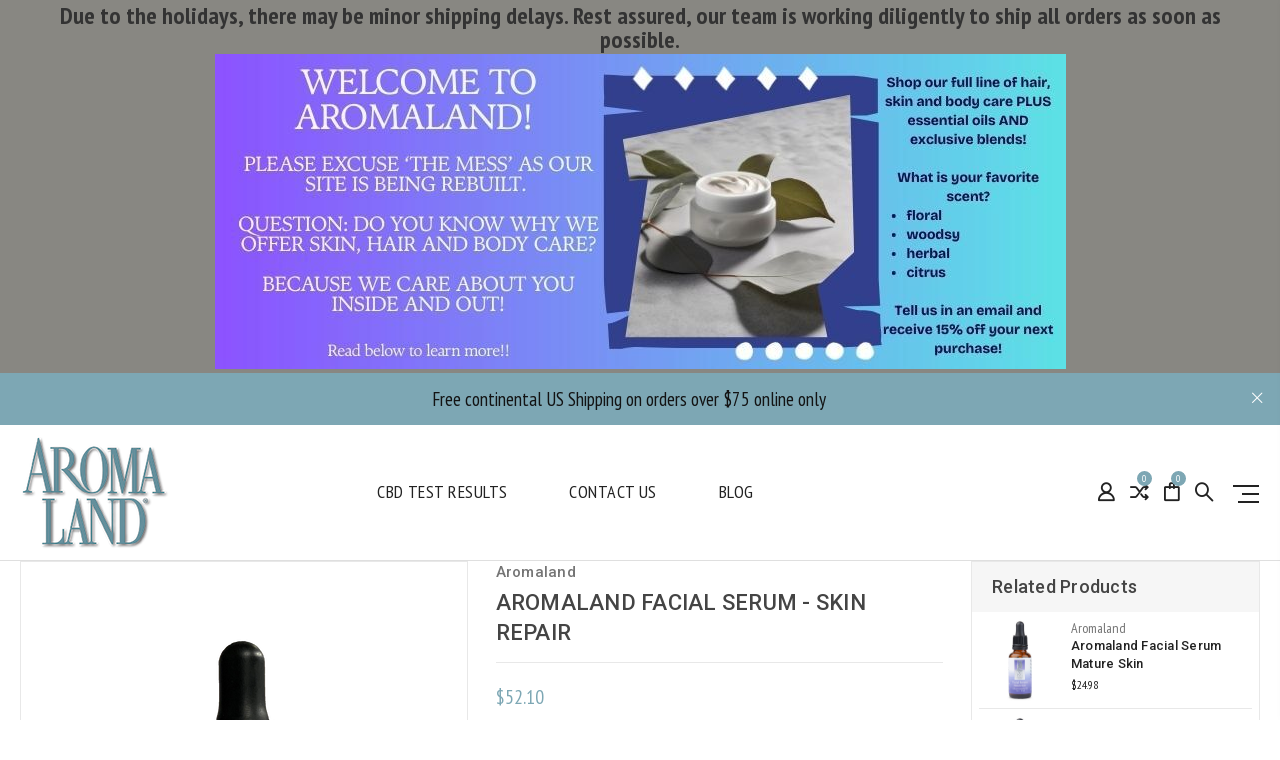

--- FILE ---
content_type: text/html; charset=UTF-8
request_url: https://aromaland.com/bath-and-body/facial-serums-treatments/facial-serum-skin-repair/
body_size: 26592
content:
<!DOCTYPE html>
<html class="no-js" lang="en">
    <head>
        <title>Aromaland Facial Serum - Skin Repair</title>
        <link rel="dns-prefetch preconnect" href="https://cdn11.bigcommerce.com/s-5iusyn8n0b" crossorigin><link rel="dns-prefetch preconnect" href="https://fonts.googleapis.com/" crossorigin><link rel="dns-prefetch preconnect" href="https://fonts.gstatic.com/" crossorigin>
        <meta property="product:price:amount" content="52.1" /><meta property="product:price:currency" content="USD" /><meta property="og:url" content="https://aromaland.com/bath-and-body/facial-serums-treatments/facial-serum-skin-repair/" /><meta property="og:site_name" content="Aromaland" /><meta name="keywords" content="sniff happens, sniff often, new aromatherapy"><meta name="description" content="Aromaland&#039;s purely plant based facial serum.  All natural carrier oils, herbs, and essential oils.  Formulated for skin repair."><link rel='canonical' href='https://aromaland.com/bath-and-body/facial-serums-treatments/facial-serum-skin-repair/' /><meta name='platform' content='bigcommerce.stencil' /><meta property="og:type" content="product" />
<meta property="og:title" content="Aromaland Facial Serum - Skin Repair" />
<meta property="og:description" content="Aromaland&#039;s purely plant based facial serum.  All natural carrier oils, herbs, and essential oils.  Formulated for skin repair." />
<meta property="og:image" content="https://cdn11.bigcommerce.com/s-5iusyn8n0b/products/731/images/2994/76FSSR__87024.1738021062.386.513.png?c=1" />
<meta property="pinterest:richpins" content="enabled" />
        
         

        <link href="https://cdn11.bigcommerce.com/s-5iusyn8n0b/product_images/Favicon.png?t=1736602291" rel="shortcut icon">
        <meta name="viewport" content="width=device-width, initial-scale=1, maximum-scale=1">

        <script>
            // Change document class from no-js to js so we can detect this in css
            document.documentElement.className = document.documentElement.className.replace('no-js', 'js');
        </script>

        <link href="https://fonts.googleapis.com/css?family=Roboto:400,500,600,700,800,900%7CRoboto%20Slab:400,400i,700,700i,900,900i%7CSaira%20Semi%20Condensed:400,500,600,700,300&display=swap" rel="stylesheet">
        <link data-stencil-stylesheet href="https://cdn11.bigcommerce.com/s-5iusyn8n0b/stencil/fc1d2420-5764-013b-1d22-3e749c47c9a5/e/02461ca0-7b9c-013b-6c49-7e2a3dfde3c2/css/theme-8c672620-c27a-013e-8203-6eafe657d4a5.css" rel="stylesheet">
        <!--<link rel="stylesheet" href="https://cdnjs.cloudflare.com/ajax/libs/slick-carousel/1.8.1/slick-theme.min.css" />-->

        <style>
            /* custom css-float */

.heroCarousel-wrap { margin-bottom:30px; }
.heroCarousel-wrap .slick-initialized .slick-active .heroCarousel-content { width:410px; }
.heroCarousel-wrap .heroCarousel-slide.SlideItem-0 .heroCarousel-title { color: #69ab47; }
.heroCarousel-wrap .heroCarousel-slide.SlideItem-0 .heroCarousel-description { color: #da6e30; }
.heroCarousel-wrap .heroCarousel-slide.SlideItem-0 .heroCarousel-action { color: #69ab47; border-color: #69ab47; }
.heroCarousel-wrap .heroCarousel-slide.SlideItem-0 .heroCarousel-action:hover { color: #222; border-color: #222; }
.card:hover .card-figcaption { background: rgb(163 215 141 / 0.1); }
.section-title .page-heading { color:#69ab47; }

ul.product-wrap li.productCat {float: left; width: 25%; list-style: none; padding: 0 15px; }
ul.product-wrap {float: left; width: 100%; margin: 0 auto 30px; }
ul.product-wrap li.productCat .product-figure {background: #f8f8f8; margin-top: 30px; margin-bottom: 10px; position: relative; }
ul.product-wrap li.productCat .product-figure img.product-image {mix-blend-mode: darken; transition: all .7s; }
ul.product-wrap li.productCat .product-figcaption {bottom: 0; height: 100%; left: 0; opacity: 0; position: absolute; right: 0; text-align: center; top: 0; margin:0 auto; }
ul.product-wrap li.productCat:hover .product-figcaption {opacity:1; background: rgb(163 215 141 / 0.1);; transition: all .5s; margin: 0 auto; }
ul.product-wrap li.productCat .product-figcaption .product-figcaption-body {top: 60%; left: 50%; right: auto; display: inline-block; pointer-events: all; transition: all .5s; transform: translate(-50%,-50%); position: absolute; opacity: 0; visibility: hidden; text-align: center; }
ul.product-wrap li.productCat:hover .product-figcaption-body { opacity: 1; visibility: visible; top: 50%; }
ul.product-wrap li.productCat .product-figcaption-body a.button.product-button {padding: 15px; min-width: 134px; text-transform: uppercase; font-weight: 400; font-size: 12px; letter-spacing: 1px; border: none; color: #000; line-height: normal; background: #fff; }
ul.product-wrap li.productCat .product-figcaption-body a.button.product-button:hover { background: #a3d78d; color:#fff }
ul.product-wrap li.productCat .product-body h4.product-title {margin: 0 auto; text-align: center; color:#69ab47; }
ul.product-wrap li.productCat .product-body h4.product-title a { color:#69ab47; }
ul.product-wrap li.productCat .product-body { margin: 0 auto; }

.about_block {padding:40px 0;}
.about_block .left-txt {overflow:hidden;}
.about_block .left-txt h3 {font-size:30px;color:#505050;margin:0 0 5px 0;padding:0;font-weight:400;text-transform:none;}
.about_block .left-txt p {font-size:15px;color:#505050;margin:10px 0;padding:0;line-height:20px;}
.about_block .wholesale_cust {float:right;text-align:center;background:#f5f5f5;margin-left:20px;width:38%;}
.about_block .top-bdr { background: url(https://cdn11.bigcommerce.com/s-5iusyn8n0b/product_images/uploaded_images/top-bdr.jpg?t=1607431412&_ga=2.82768798.905858609.1607318623-1106431815.1574328610) repeat-x top left, url(https://cdn11.bigcommerce.com/s-5iusyn8n0b/product_images/uploaded_images/top-bdr.jpg?t=1607431412&_ga=2.82768798.905858609.1607318623-1106431815.1574328610) repeat-x bottom left; }
.about_block .left-bdr { background: url(https://cdn11.bigcommerce.com/s-5iusyn8n0b/product_images/uploaded_images/left-bdr.jpg?t=1607431411&_ga=2.82768798.905858609.1607318623-1106431815.1574328610) repeat-y top left, url(https://cdn11.bigcommerce.com/s-5iusyn8n0b/product_images/uploaded_images/left-bdr.jpg?t=1607431411&_ga=2.82768798.905858609.1607318623-1106431815.1574328610) repeat-y top right; }
.about_block .abut-detail {padding:25px 20px 20px 20px;width:100%;}
.about_block h3 {font-size:30px;color:#282828;margin:0;padding:0;font-weight:400;text-transform:none;}
.about_block p {font-size:16px;color:#282828;margin:10px 0;padding:0;line-height:20px;}
.about_block a {font-size:14px;color:#505050;letter-spacing:2px;border:solid 1px #dcdcdc;border-bottom:solid 3px #dcdcdc;display:inline-block;padding:12px 24px 10px 24px;text-transform:uppercase;background:#fff;border-radius:7px;text-align:center;line-height:normal;}
.about_block a:hover {border-color:#81c6dd;color:#3a8fab;}

#testimonial { text-align: center; background: #c9edf8; margin-top: 40px; display: inline-block; width: 100%; }
#testimonial .container { transform: translateY(-45px); margin-bottom: -45px; }
#testimonial ul {margin: 0 auto; padding: 0 0 0px 0; position: relative; background: url(https://cdn11.bigcommerce.com/s-5iusyn8n0b/product_images/uploaded_images/left-court.png?t=1607435941&_ga=2.15266878.905858609.1607318623-1106431815.1574328610) no-repeat left, url(https://cdn11.bigcommerce.com/s-5iusyn8n0b/product_images/uploaded_images/right-court.png?t=1607435939&_ga=2.15266878.905858609.1607318623-1106431815.1574328610) no-repeat right; }
#testimonial ul li {display: block; }
#testimonial ul li:focus { outline:none; }
#testimonial .profile-img {border-radius: 50%; border: solid 10px #c9edf8; width: 90px; height: 90px; margin: 0 auto 0; }
#testimonial .testi-txt p {font-size: 22px; line-height:30px; color: #23748f; font-style: italic; margin: 20px 0; padding: 0; }
#testimonial .testi-txt p strong {font-style: normal; display: block; margin-top: 10px; }
#testimonial .testi-txt {padding: 0 10% 60px; }
#testimonial .slick-list:before {background-image: url(https://cdn11.bigcommerce.com/s-5iusyn8n0b/product_images/uploaded_images/slider-arrow.png?t=1607435940&_ga=2.15266878.905858609.1607318623-1106431815.1574328610); background-repeat: no-repeat; content: ''; position: absolute; width: 101px; height: 53px; z-index: 2; bottom: 0; left: 50%; transform: translate(-50%, 0px); }
#testimonial .slick-prev {display: block; position: absolute; bottom: -25px; left: 47%; top: auto; width: 51px; height: 50px; z-index: 99; background-color: #bbafaf00; border: 0px; border-top-left-radius: 103%; }
#testimonial .slick-next { display: block; position: absolute; bottom: -25px; left: auto; right:47%;   top: auto; width: 51px; height: 50px; z-index: 99; background-color: #bbafaf00; border: 0px; border-top-left-radius: 103%; }
.slick-prev:before { opacity:0; display:none; }
.slick-next:before { opacity:0; display:none; }


.banner {position: relative; }
.banner .banner-content {position: absolute; top: 0; left: 0; padding: 50px 70px; width: 100%; z-index: 1; }
.banner .banner-content h1.banner-title {font-family: Roboto; font-size: 60px; margin-top: 0; text-align: left; font-weight: 700; line-height: 58px; color: #69ab47; width: 18%; }
.banner .banner-content p.banner-description {color: #da6e30; font-size: 30px; }
.banner .banner-content .banner-action  {color: #69ab47; background:none; border-color: #69ab47; font-size: 18px!important; text-transform: uppercase; margin-top: 15px; padding: 12px 16px; }
.banner .banner-content .banner-action:hover  {color: #222; border-color: #222; }


@media (max-width:1199px) { 
#testimonial .slick-prev { left:46%; }
#testimonial .slick-next { right:46%; left:auto;  }
.banner .banner-content h1.banner-title { width:50%; }
}

@media (max-width:991px) {
ul.product-wrap li.productCat { width:50%; }
#testimonial .slick-prev { left:43%; }
#testimonial .slick-next { right:43%; left:auto;  }
.banner .banner-content h1.banner-title { font-size:24px; line-height:24px; margin:0 auto; }
.banner .banner-content p.banner-description { font-size:14px; margin-bottom:0px;  }
}

@media (max-width: 767px) {
ul.product-wrap li.productCat { width:50%; }
.about_block .left-txt { clear: both; text-align: center; }
.about_block .wholesale_cust {width: 100%; margin-bottom: 20px; }
.banner .banner-content h1.banner-title { width:100%; }
.banner .banner-content .banner-action {  font-size: 12px!important;  padding: 4px 10px; margin-top:0px; }
.banner:after {content: '';position: absolute;width: 100%;height: 100%;background: rgb(255 255 255 / 0.5);left: 0;top: 0;}
.heroCarousel-wrap .slick-initialized .slick-active .heroCarousel-content { width: 100%; padding: 15px; left: 0; background: rgb(255 255 255 / 0.3); }
}

@media (max-width: 480px) {
.heroCarousel-wrap .slick-initialized .slick-active .heroCarousel-content { width:100%; }
.banner .banner-content { padding:10px 15px 0; }
ul.product-wrap li.productCat { width:100%; }
#testimonial .slick-prev { left: 37%; }
#testimonial .slick-next { right:37%; left: auto; }
}
            
        </style>

        <!-- Start Tracking Code for analytics_googleanalytics -->

<script async src="https://www.googletagmanager.com/gtag/js?id=UA-10612147-1"></script>
<script>
window.dataLayer = window.dataLayer || [];
function gtag(){dataLayer.push(arguments);}
gtag('js', new Date());
gtag('config', 'AW-1072725579');
 gtag('config', 'G-H6YH8JXCL2');
function trackEcommerce() {
    function gaAddTrans(orderID, store, total, tax, shipping, city, state, country, currency, channelInfo) {
        var transaction = {
            id: orderID,
            affiliation: store,
            revenue: total,
            tax: tax,
            shipping: shipping,
            city: city,
            state: state,
            country: country
        };

        if (currency) {
            transaction.currency = currency;
        }

        ga('ecommerce:addTransaction', transaction);
    }
    
    function gaAddItems(orderID, sku, product, variation, price, qty) {
        ga('ecommerce:addItem', {
            id: orderID,
            sku: sku,
            name: product,
            category: variation,
            price: price,
            quantity: qty
        });
    }

    function gaTrackTrans() {
        ga('ecommerce:send');
    }

    function gtagAddTrans(orderID, store, total, tax, shipping, city, state, country, currency, channelInfo) {
        this.transaction = {
            transaction_id: orderID,
            affiliation: store,
            value: total,
            tax: tax,
            shipping: shipping,
            items: []
        };

        if (currency) {
            this.transaction.currency = currency;
        }
    }

    function gtagAddItem(orderID, sku, product, variation, price, qty) {
        this.transaction.items.push({
            id: sku,
            name: product,
            category: variation,
            price: price,
            quantity: qty
        });
    }

    function gtagTrackTrans() {
        gtag('event', 'purchase', this.transaction);
        gtag('event', 'conversion', {
            'send_to': 'AW-1072725579/Xy1cCKT10b8CEMv8wf8D',
            'value': this.transaction.value,
            'transaction_id': this.transaction.transaction_id,
        });
        this.transaction = null;
    }

    if (typeof gtag === 'function') {
        this._addTrans = gtagAddTrans;
        this._addItem = gtagAddItem;
        this._trackTrans = gtagTrackTrans;
    } else if (typeof ga === 'function') {
        this._addTrans = gaAddTrans;
        this._addItem = gaAddItems;
        this._trackTrans = gaTrackTrans;
    }
}

var pageTracker = new trackEcommerce();

</script>  


<!-- End Tracking Code for analytics_googleanalytics -->

<!-- Start Tracking Code for analytics_siteverification -->



<meta name="google-site-verification" content="lx_2NXpKSUMDWaLmsu2FIkSPsA9PDlmxWytqaFbNPm8" />    

<script>
    (function(i,s,o,g,r,a,m){i['GoogleAnalyticsObject']=r;i[r]=i[r]||function(){
    (i[r].q=i[r].q||[]).push(arguments)},i[r].l=1*new Date();a=s.createElement(o),
    m=s.getElementsByTagName(o)[0];a.async=1;a.src=g;m.parentNode.insertBefore(a,m)
    })(window,document,'script','//www.google-analytics.com/analytics.js','ga');

    ga('create', 'UA-10612147-1', 'auto');
    ga('send', 'pageview');
    setTimeout("ga('send','event','adjusted bounce rate','page visit 45 seconds or more')",45000);
    ga('require', 'ecommerce', 'ecommerce.js');

    function trackEcommerce() {
    this._addTrans = addTrans;
    this._addItem = addItems;
    this._trackTrans = trackTrans;
    }
    function addTrans(orderID,store,total,tax,shipping,city,state,country) {
    ga('ecommerce:addTransaction', {
        'id': orderID,
        'affiliation': store,
        'revenue': total,
        'tax': tax,
        'shipping': shipping,
        'city': city,
        'state': state,
        'country': country
    });
    }
    function addItems(orderID,sku,product,variation,price,qty) {
    ga('ecommerce:addItem', {
        'id': orderID,
        'sku': sku,
        'name': product,
        'category': variation,
        'price': price,
        'quantity': qty
    });
    }
    function trackTrans() {
        ga('ecommerce:send');
    }
    var pageTracker = new trackEcommerce();
</script>

<!-- End Tracking Code for analytics_siteverification -->

<!-- Start Tracking Code for analytics_visualwebsiteoptimizer -->

<!-- Rebillia code Hide PayPal Buttons -->
<script src="https://ajax.googleapis.com/ajax/libs/jquery/3.2.1/jquery.min.js"></script>
<script type="text/javascript">

$(document).on('DOMNodeInserted', function() {
$('.previewCartCheckout-additionalCheckoutButtons').remove();
});

$(document).ready(function(){
$('.cart-additionalCheckoutButtons').hide();
$('.previewCartCheckout-additionalCheckoutButtons').hide();
});
</script>
<!-- End Rebillia Code -->

<!-- End Tracking Code for analytics_visualwebsiteoptimizer -->


<script type="text/javascript" src="https://checkout-sdk.bigcommerce.com/v1/loader.js" defer ></script>
<script src="https://www.google.com/recaptcha/api.js" async defer></script>
<script type="text/javascript">
var BCData = {"product_attributes":{"sku":"76FSREP","upc":"7536051114253","mpn":null,"gtin":null,"weight":null,"base":true,"image":null,"price":{"without_tax":{"formatted":"$52.10","value":52.1,"currency":"USD"},"tax_label":"Tax"},"stock":null,"instock":true,"stock_message":null,"purchasable":true,"purchasing_message":null,"call_for_price_message":null}};
</script>
<script type="text/javascript">
(function(){
  var clientVars = {
    orderEmail: "",
    hubspotutk: "",
    portalId: "7339323"
  };
  var loadScript = function(url, callback){
    var script = document.createElement("script");
    script.type = "text/javascript";
    if (script.readyState){
      script.onreadystatechange = function(){
        if (script.readyState == "loaded" || script.readyState == "complete"){
          script.onreadystatechange = null;
          callback();
        }
      };
    } else {
      script.onload = function(){
        callback();
      };
    }
    script.src = url;
    document.getElementsByTagName("head")[0].appendChild(script);
  };
  function getCookie(c_name)
  {
    var c_value = document.cookie;
    var c_start = c_value.indexOf(" " + c_name + "=");
    if (c_start == -1){
      c_start = c_value.indexOf(c_name + "=");
    }
    if (c_start == -1){
      c_value = null;
    } else {
      c_start = c_value.indexOf("=", c_start) + 1;
      var c_end = c_value.indexOf(";", c_start);
      if (c_end == -1){
        c_end = c_value.length;
      }
      c_value = unescape(c_value.substring(c_start,c_end));
    }
    return c_value;
  }
  var loadHubSpotTrackingScript = function() {
    var desiredSource = 'https://js.hs-scripts.com/'+clientVars["portalId"]+'.js';
    var scripts = document.getElementsByTagName('script');
    var alreadyLoaded = false;
    for(var scriptIndex in document.scripts) {
      if(!alreadyLoaded && desiredSource === scripts[scriptIndex].src) {
        alreadyLoaded = true;
      }
    }
    if(!alreadyLoaded){
      loadScript('//js.hs-scripts.com/'+clientVars["portalId"]+'.js', function(){
      });
    }
  }
  var submitUtk = function() {
    var _hsq = window._hsq = window._hsq || []
    _hsq.push(['identify', {
        email: clientVars["orderEmail"],
        utk: clientVars["hubspotutk"]
    }]);
    _hsq.push(['trackPageView'])
  }
  var unificMain = function($){
    loadHubSpotTrackingScript();
    $(document).on("click", "#checkout-customer-continue" , function() {
      var emailInputFieldNameValue = $("#email").val();
      clientVars["orderEmail"] = emailInputFieldNameValue;
      var hubspotutk_cookiename = 'hubspotutk';
      var hubspotutk = null;
      hubspotutk = getCookie(hubspotutk_cookiename);
      if(hubspotutk !== ""){
        clientVars["hubspotutk"] = hubspotutk;
      }else{
        delete clientVars["hubspotutk"];
      }
      if(clientVars["hubspotutk"] !== "" && clientVars["orderEmail"] !== "" && clientVars["portalId"] !== "") {
        submitUtk();
      }
    });
  };
  if ((typeof jQuery === 'undefined') || (parseFloat(jQuery.fn.jquery) < 1.7)) {
    loadScript('//ajax.googleapis.com/ajax/libs/jquery/1.11.1/jquery.min.js', function(){
      jQuery1111 = jQuery.noConflict(true);
      unificMain(jQuery1111);
    });
  } else {
    unificMain(jQuery);
  }
})();
</script><!-- Google tag (gtag.js) -->
<script async src="https://www.googletagmanager.com/gtag/js?id=AW-1072725579"></script>
<script>
  window.dataLayer = window.dataLayer || [];
  function gtag(){dataLayer.push(arguments);}
  gtag('js', new Date());

  gtag('config', 'AW-1072725579');
</script><script>
        	 fetch('/graphql', {
              method: 'POST',
              credentials: 'same-origin',
              headers: {
                  'Content-Type': 'application/json',
                  'Authorization': 'Bearer eyJ0eXAiOiJKV1QiLCJhbGciOiJFUzI1NiJ9.eyJjaWQiOlsxXSwiY29ycyI6WyJodHRwczovL2Fyb21hbGFuZC5jb20iXSwiZWF0IjoxNzY5MDgzOTU2LCJpYXQiOjE3Njg5MTExNTYsImlzcyI6IkJDIiwic2lkIjoxMDAxNDAxODE4LCJzdWIiOiJCQyIsInN1Yl90eXBlIjowLCJ0b2tlbl90eXBlIjoxfQ.vYyFENIIzv4lBMTR0-27hJpkM93vpA1E76a2Cq_6SfDQxINyhq9pvxzUebPuWwqzunc13of7g3lQGY1vE_GEOQ'
              },
              body: JSON.stringify({ query: `query SingleProduct {
                site {
                  products (entityIds: [731]) {
                    edges {
                      node {
                        variants{
                           edges {
                             node {
                                  productOptions {
                                      edges {
                                      node {
                                          entityId
                                          displayName
											... on MultipleChoiceOption {
                                           values{
                                             edges {
                                               node {
                                                 entityId
                                                 label
                                                 isDefault
                                                 ... on SwatchOptionValue {
                                                   hexColors
                                                   imageUrl(width: 200)
                                                 }
                                               }
                                             }
                                           }
                                         }
                                      }
                                      }
                                  }
                              sku
                              prices {
                                  price {
                                  value
                                  currencyCode
                                  }
                              }

                              inventory{
                                isInStock
                              }
                              defaultImage {
                                  url(width: 500, height: 500)
                              }
                             }
                           }
                         }

                      }
                    }
                  }
                }
              }
              `})
            })
            .then(async(aa) => {
                const a = await aa.json();
                return [a]
            })
            .then((responseText) => {
                console.log(responseText);
                var response = responseText[0]?.data.site.products?.edges[0]?.node.variants?.edges
              	console.log(response);
              	for(var i = 0;i<=response.length-1;i++){
                    var img_url = response[i]?.node?.defaultImage?.url;
                    if(!img_url){
                        img_url = '';
                    }
                    var sku = response[i]?.node?.sku;
                    if(!sku){
                        sku = '';
                    }
                    var invtry = response[i]?.node?.inventory?.isInStock;
                    if(!invtry){
                        invtry = '';
                    }
					var price = response[i]?.node?.prices?.price?.value;
					if(!price){
                        price = '';
                    }
                    var currencyCode = response[i]?.node?.prices?.price?.currencyCode;
                    if(!currencyCode){
                        currencyCode = '';
                    }
                    var optioname= response[i]?.node?.productOptions?.edges[0]?.node?.displayName;
                    if(!optioname){
                        optioname = '';
                    }
                    var optionvalue = response[i]?.node?.productOptions?.edges[0]?.node?.values.edges[0].node.label;
					if(!optionvalue){
                        optionvalue = '';
                    }
                    html = '<meta itemprop="availability" content="'+invtry+'"><meta itemprop="price" content="'+price+'"><meta itemprop="priceCurrency" content="'+currencyCode+'"><meta itemprop="sku" content="'+sku+'"><meta itemprop="image" content="'+img_url+'"><meta itemprop="itemcondition" content="New"><meta itemprop="'+optioname+'" content="'+optionvalue+'">'
                    $('[itemtype="http://schema.org/Offer"]').append(html)
                }
            })
</script>
<script nonce="">
(function () {
    var xmlHttp = new XMLHttpRequest();

    xmlHttp.open('POST', 'https://bes.gcp.data.bigcommerce.com/nobot');
    xmlHttp.setRequestHeader('Content-Type', 'application/json');
    xmlHttp.send('{"store_id":"1001401818","timezone_offset":"-6.0","timestamp":"2026-01-20T23:01:08.27565600Z","visit_id":"865d142e-9ef3-4def-97ca-290111a8ba0e","channel_id":1}');
})();
</script>
 
        

        
        
        
        
        
                
        
        <!-- snippet location htmlhead -->
        <script src="https://code.jquery.com/jquery-1.7.0.min.js"></script>
        <script src="https://cdnjs.cloudflare.com/ajax/libs/slick-carousel/1.8.1/slick.min.js" defer></script>
        <script>
gtag('event', 'page_view', {
'send_to': 'AW-1072725579',
'value': '$52.10',
'items': [{
'id': '731',
'google_business_vertical': 'retail'
}]
});
</script>
    </head>

    <body class="type-product milano-layout--default">
        <!-- snippet location header -->
        <svg data-src="https://cdn11.bigcommerce.com/s-5iusyn8n0b/stencil/fc1d2420-5764-013b-1d22-3e749c47c9a5/e/02461ca0-7b9c-013b-6c49-7e2a3dfde3c2/img/icon-sprite.svg" class="icons-svg-sprite"></svg>


        <div class="headerMain apply-sticky">
<div class="top-bar"><div data-content-region="header_bottom--global"><div data-layout-id="8b3d8fa7-ee29-4a6c-8b3c-ed81d8471b62">       <div data-sub-layout-container="2d1b81d0-7c5e-4f1a-add4-e659f5a6106b" data-layout-name="Layout">
    <style data-container-styling="2d1b81d0-7c5e-4f1a-add4-e659f5a6106b">
        [data-sub-layout-container="2d1b81d0-7c5e-4f1a-add4-e659f5a6106b"] {
            box-sizing: border-box;
            display: flex;
            flex-wrap: wrap;
            z-index: 0;
            position: relative;
            height: ;
            padding-top: 0px;
            padding-right: 0px;
            padding-bottom: 0px;
            padding-left: 0px;
            margin-top: 0px;
            margin-right: 0px;
            margin-bottom: 0px;
            margin-left: 0px;
            border-width: 0px;
            border-style: solid;
            border-color: #333333;
        }

        [data-sub-layout-container="2d1b81d0-7c5e-4f1a-add4-e659f5a6106b"]:after {
            display: block;
            position: absolute;
            top: 0;
            left: 0;
            bottom: 0;
            right: 0;
            background-size: cover;
            z-index: auto;
        }
    </style>

    <div data-sub-layout="88838b10-3d63-4eeb-9b99-9850968cda84">
        <style data-column-styling="88838b10-3d63-4eeb-9b99-9850968cda84">
            [data-sub-layout="88838b10-3d63-4eeb-9b99-9850968cda84"] {
                display: flex;
                flex-direction: column;
                box-sizing: border-box;
                flex-basis: 100%;
                max-width: 100%;
                z-index: 0;
                position: relative;
                height: ;
                padding-top: 0px;
                padding-right: 10.5px;
                padding-bottom: 0px;
                padding-left: 10.5px;
                margin-top: 0px;
                margin-right: 0px;
                margin-bottom: 0px;
                margin-left: 0px;
                border-width: 0px;
                border-style: solid;
                border-color: #333333;
                justify-content: center;
            }
            [data-sub-layout="88838b10-3d63-4eeb-9b99-9850968cda84"]:after {
                display: block;
                position: absolute;
                top: 0;
                left: 0;
                bottom: 0;
                right: 0;
                background-size: cover;
                z-index: auto;
            }
            @media only screen and (max-width: 700px) {
                [data-sub-layout="88838b10-3d63-4eeb-9b99-9850968cda84"] {
                    flex-basis: 100%;
                    max-width: 100%;
                }
            }
        </style>
        <div data-widget-id="c8008ac2-4e0a-46e0-b476-f425f2bb9547" data-placement-id="482c4caf-e8d9-4b8e-af56-f87cef2ac378" data-placement-status="ACTIVE"><style>
    .sd-simple-text-c8008ac2-4e0a-46e0-b476-f425f2bb9547 {
      padding-top: 0px;
      padding-right: 0px;
      padding-bottom: 0px;
      padding-left: 0px;

      margin-top: 0px;
      margin-right: 0px;
      margin-bottom: 0px;
      margin-left: 0px;

    }

    .sd-simple-text-c8008ac2-4e0a-46e0-b476-f425f2bb9547 * {
      margin: 0;
      padding: 0;

        color: #333333;
        font-family: inherit;
        font-weight: 500;
        font-size: 24px;
        min-height: 24px;

    }

    .sd-simple-text-c8008ac2-4e0a-46e0-b476-f425f2bb9547 {
        text-align: center;
    }

    #sd-simple-text-editable-c8008ac2-4e0a-46e0-b476-f425f2bb9547 {
      min-width: 14px;
      line-height: 1.5;
      display: inline-block;
    }

    #sd-simple-text-editable-c8008ac2-4e0a-46e0-b476-f425f2bb9547[data-edit-mode="true"]:hover,
    #sd-simple-text-editable-c8008ac2-4e0a-46e0-b476-f425f2bb9547[data-edit-mode="true"]:active,
    #sd-simple-text-editable-c8008ac2-4e0a-46e0-b476-f425f2bb9547[data-edit-mode="true"]:focus {
      outline: 1px dashed #3C64F4;
    }

    #sd-simple-text-editable-c8008ac2-4e0a-46e0-b476-f425f2bb9547 strong,
    #sd-simple-text-editable-c8008ac2-4e0a-46e0-b476-f425f2bb9547 strong * {
      font-weight: bold;
    }

    #sd-simple-text-editable-c8008ac2-4e0a-46e0-b476-f425f2bb9547 a {
      color: inherit;
    }

    @supports (color: color-mix(in srgb, #000 50%, #fff 50%)) {
      #sd-simple-text-editable-c8008ac2-4e0a-46e0-b476-f425f2bb9547 a:hover,
      #sd-simple-text-editable-c8008ac2-4e0a-46e0-b476-f425f2bb9547 a:active,
      #sd-simple-text-editable-c8008ac2-4e0a-46e0-b476-f425f2bb9547 a:focus {
        color: color-mix(in srgb, currentColor 68%, white 32%);
      }
    }

    @supports not (color: color-mix(in srgb, #000 50%, #fff 50%)) {
      #sd-simple-text-editable-c8008ac2-4e0a-46e0-b476-f425f2bb9547 a:hover,
      #sd-simple-text-editable-c8008ac2-4e0a-46e0-b476-f425f2bb9547 a:active,
      #sd-simple-text-editable-c8008ac2-4e0a-46e0-b476-f425f2bb9547 a:focus {
        filter: brightness(2);
      }
    }
</style>

<div class="sd-simple-text-c8008ac2-4e0a-46e0-b476-f425f2bb9547 ">
  <div id="sd-simple-text-editable-c8008ac2-4e0a-46e0-b476-f425f2bb9547" data-edit-mode="">
    <p><strong>Due to the holidays, there may be minor shipping delays. Rest assured, our team is working diligently to ship all orders as soon as possible.</strong></p>
  </div>
</div>

</div>
    </div>
</div>

       <div data-sub-layout-container="f512c7fd-5a9b-458f-8bc3-2193048b8bdb" data-layout-name="Layout">
    <style data-container-styling="f512c7fd-5a9b-458f-8bc3-2193048b8bdb">
        [data-sub-layout-container="f512c7fd-5a9b-458f-8bc3-2193048b8bdb"] {
            box-sizing: border-box;
            display: flex;
            flex-wrap: wrap;
            z-index: 0;
            position: relative;
            height: ;
            padding-top: 0px;
            padding-right: 0px;
            padding-bottom: 0px;
            padding-left: 0px;
            margin-top: 0px;
            margin-right: 0px;
            margin-bottom: 0px;
            margin-left: 0px;
            border-width: 0px;
            border-style: solid;
            border-color: #333333;
        }

        [data-sub-layout-container="f512c7fd-5a9b-458f-8bc3-2193048b8bdb"]:after {
            display: block;
            position: absolute;
            top: 0;
            left: 0;
            bottom: 0;
            right: 0;
            background-size: cover;
            z-index: auto;
        }
    </style>

    <div data-sub-layout="1161ecd9-0bf7-4a61-9549-0761cee141fd">
        <style data-column-styling="1161ecd9-0bf7-4a61-9549-0761cee141fd">
            [data-sub-layout="1161ecd9-0bf7-4a61-9549-0761cee141fd"] {
                display: flex;
                flex-direction: column;
                box-sizing: border-box;
                flex-basis: 100%;
                max-width: 100%;
                z-index: 0;
                position: relative;
                height: ;
                padding-top: 0px;
                padding-right: 10.5px;
                padding-bottom: 0px;
                padding-left: 10.5px;
                margin-top: 0px;
                margin-right: 0px;
                margin-bottom: 0px;
                margin-left: 0px;
                border-width: 0px;
                border-style: solid;
                border-color: #333333;
                justify-content: ;
            }
            [data-sub-layout="1161ecd9-0bf7-4a61-9549-0761cee141fd"]:after {
                display: block;
                position: absolute;
                top: 0;
                left: 0;
                bottom: 0;
                right: 0;
                background-size: cover;
                z-index: auto;
            }
            @media only screen and (max-width: 700px) {
                [data-sub-layout="1161ecd9-0bf7-4a61-9549-0761cee141fd"] {
                    flex-basis: 100%;
                    max-width: 100%;
                }
            }
        </style>
        <div data-widget-id="cbeee39d-9728-42b4-948c-856625f583da" data-placement-id="b82e0f2e-e895-4df7-8642-e968987f7244" data-placement-status="ACTIVE"><style>
    #sd-image-cbeee39d-9728-42b4-948c-856625f583da {
        display: flex;
        align-items: center;
        background: url('https://cdn11.bigcommerce.com/s-5iusyn8n0b/images/stencil/original/image-manager/make-yourself-at-home-as-we-redesign-the-website-plant-based-wellness.jpg?t=1756674597') no-repeat;
        opacity: calc(100 / 100);


            background-size: contain;

            height: auto;

        background-position:
                center
                center
;


        padding-top: 0px;
        padding-right: 0px;
        padding-bottom: 0px;
        padding-left: 0px;

        margin-top: 0px;
        margin-right: 0px;
        margin-bottom: 0px;
        margin-left: 0px;
    }

    #sd-image-cbeee39d-9728-42b4-948c-856625f583da * {
        margin: 0px;
    }

    #sd-image-cbeee39d-9728-42b4-948c-856625f583da img {
        width: auto;
        opacity: 0;

            height: auto;
    }

    @media only screen and (max-width: 700px) {
        #sd-image-cbeee39d-9728-42b4-948c-856625f583da {
        }
    }
</style>

<div>
    
    <div id="sd-image-cbeee39d-9728-42b4-948c-856625f583da" data-edit-mode="">
        <img src="https://cdn11.bigcommerce.com/s-5iusyn8n0b/images/stencil/original/image-manager/make-yourself-at-home-as-we-redesign-the-website-plant-based-wellness.jpg?t=1756674597" alt="">
    </div>
    
</div>


</div>
    </div>
</div>

</div></div></div>
<header class="header " role="banner" style="display:none;">
        <div class="pencil-banner" style="display:none;">
      <div class="container">
        <span class="banner-contain">Free continental US Shipping on orders over $75 online only &nbsp;
        </span>
        <a class="control-close-btn blue-close" href="javascript:void(0);"><i class="icon-close"></i></a>
      </div>
      <a class="control-close-btn default-close" href="javascript:void(0);"><i class="icon-close"></i></a>
  </div>

    <div class="header-wrapper  ">
      <div class="custom-row">
        <div class="display-table clearfix">
          <div class="column xlarge-2 large-2 medium-6 mob-large-6 mob-mid-6 mob-small-6 small-5">
                <div class="header-logo header-logo--center">
                    <a href="https://aromaland.com/">
      <img class="header-logo-image" src="https://cdn11.bigcommerce.com/s-5iusyn8n0b/images/stencil/150x147/aromaland_teal_3d_1736364808__14295.original.png" alt="Aromaland" title="Aromaland">        
</a>
                </div>
          </div>
          <div class="column xlarge-8 large-8 medium-6 mob-large-6 navigation-menu-section">
            <div class="navigation-menu" data-menu>
                <nav class="navPages">
  <ul class="navPages-list navPages-list-depth-max sf-menu" data-speed="0.8">
    <!--<li class="navPages-item navPages-home ">-->
    <!--  <a class="navPages-action" href="https://aromaland.com/" class="needsclick">Home</a>-->
    <!--</li>-->



           <li class="navPages-item navPages-item-page ">
             <!-- SECOND LEVEL STARTS -->
<a href="https://aromaland.com/cbd-test-results/">CBD Test Results</a>
<!-- SECOND LEVEL ENDS -->
           </li>
           <li class="navPages-item navPages-item-page ">
             <!-- SECOND LEVEL STARTS -->
<a href="https://aromaland.com/contact-us/">Contact Us</a>
<!-- SECOND LEVEL ENDS -->
           </li>
           <li class="navPages-item navPages-item-page last-menu-item">
             <!-- SECOND LEVEL STARTS -->
<a href="https://aromaland.com/blog/">Blog</a>
<!-- SECOND LEVEL ENDS -->
           </li>

  </ul> 
</nav>
            </div>
          </div>
          <div class="column xlarge-4 large-4 medium-6 mob-large-6 mob-mid-6 mob-small-6 small-7">
            <nav class="navUser">
    <ul class="navUser-section navUser-section--alt account-section sf-menu">
        
    
        
      <li class="navUser-item navUser-item--account">
    <a class="navUser-action needsclick" href="/account.php">
      <i class="icon-user"></i>
      <!-- <span>Account</span> -->
    </a>
    <ul class="navUser-section-sub section-sub-right">
        <li class="navUser-item">
          <a class="navUser-action needsclick" href="/login.php">
            <span>Sign in</span>
          </a>
        </li>
        <li class="navUser-item">
          <a class="navUser-action needsclick" href="/login.php?action=create_account">
            </i><span>Register</span>
          </a>
        </li>
          <li class="navUser-item">
              <a class="navUser-action needsclick" href="/giftcertificates.php">
              <span>Gift Certificates</span>
              </a>
          </li>
          <li class="navUser-item">
              <a class="navUser-action needsclick" href="/account.php?action=payment_methods">Payment Methods</a>
          </li>
        <li class="navUser-item">
            <a class="navUser-action" href="/wishlist.php">
              <span>Wish Lists (0)</span>
            </a>
        </li>

    </ul>
</li>

      <li class="navUser-item navUser-item-compare">
          <a class="navUser-action navUser-item--compare needsclick" href="/compare" data-compare-nav>
            <i class="icon-shuffle"></i>
            <span class="countPill countPill--positive countPill--alt"></span>
          </a>
      </li>


      <li class="navUser-item navUser-item--cart">          
          <a  class="navUser-action"
              data-cart-preview
              data-dropdown="cart-preview-dropdown"
              data-options="align:right"
              href="/cart.php">
              <span class="navUser-item-cartLabel"><i class="icon-shopping-bag"></i></span> <span class="countPill cart-quantity"></span>
          </a>
          <div class="dropdown-menu" id="cart-preview-dropdown" data-dropdown-content aria-hidden="true"></div>
      </li>
      <li class="navUser-item">
          <a class="navUser-action navUser-action--quickSearch" href="javascript:void(0);" data-search="quickSearch" aria-controls="quickSearch" aria-expanded="false"><i class="icon-magnifier-1"></i></a>
          <div class="dropdown dropdown--quickSearch" id="quickSearch" aria-hidden="true" tabindex="-1" data-prevent-quick-search-close>
              <div class="close">
  <a class="close-icon" href="javascript:void(0);"><i class="icon-close"></i></a>
</div>
    <!-- snippet location forms_search -->
    <form class="" action="/search.php" id="headerQuickSearchForm" class="searchform">
        <fieldset class="">
            <div class="">
                <label class="is-srOnly" for="search_query">Search</label>
                <input class="form-input" data-search-quick name="search_query" id="search_query" data-error-message="Search field cannot be empty." placeholder="Search the store" autocomplete="off">
                <input type="submit" data-empty-message="Please write any keyword to Search."  class="submitBtn navUser-action--quickSearch u-hiddenVisually" value="Search">
                <span class="icon-magnifier-1" onclick="document.getElementById('headerQuickSearchForm').submit();"></span>
            </div>
        </fieldset>
    </form>
    <section class="quickSearchResults" data-bind="html: results"></section>
          </div>
      </li>
      <li class="navUser-item desktop_mobile_menu">
        <a class="control-otherlinks" href="javascript:void(0);" onclick="">
          <span class="otherlinks-line-1"></span>
          <span class="otherlinks-line-2"></span>
          <span class="otherlinks-line-3"></span>
        </a>
      </li>
    </ul>

</nav>

<div id="headerSidebar" class="header-side-bar">

  <div class="close">
    <a class="close-icon" href="javascript:void(0);"><i class="icon-close"></i></a>
  </div>

  <div class="category">
    <h5 class="sidebarBlock-heading">Categories</h5>
    <ul class="navList navList-treeview">
            <li class="navPages-item">
              <!-- SECOND LEVEL STARTS -->
<a href="https://aromaland.com/aromatherapy-oils/" class="needsclick">
    Essential Oils and Aromatherapy
    <span class="icon-arrow-1-down"></span>
</a>
<ul class="navlist-sub nav-second-level">
    <li>
        <!-- THIRD LEVEL STARTS -->
        <a href="https://aromaland.com/essential-oils/essential-oil-blends/" class="needsclick">Essential Oil Blends</a>
        <!-- THIRD LEVEL STARTS -->
    </li>
    <li>
        <!-- THIRD LEVEL STARTS -->
        <a href="https://aromaland.com/essential-oils/single-note-essential-oils/" class="needsclick">Single Note Essential Oils</a>
        <!-- THIRD LEVEL STARTS -->
    </li>
    <li>
        <!-- THIRD LEVEL STARTS -->
        <a href="https://aromaland.com/aromatherapy-oils/floral-waters/" class="needsclick">
            Floral Waters <span class="icon-arrow-1-right"></span>
        </a>
        <ul class="navlist-sub nav-third-level">
            <li>

              <!-- FOURTH LEVEL STARTS -->
                <a href="https://aromaland.com/carrier-oils/" class="needsclick">Carrier Oils</a>
              <!-- FOURTH LEVEL STARTS -->

            </li>
        </ul>
        <!-- THIRD LEVEL STARTS -->
    </li>
    <li>
        <!-- THIRD LEVEL STARTS -->
        <a href="https://aromaland.com/essential-oils-and-aromatherapy/aqua-essential-oils/" class="needsclick">Aqua Essential Oils</a>
        <!-- THIRD LEVEL STARTS -->
    </li>
    <li>
        <!-- THIRD LEVEL STARTS -->
        <a href="https://aromaland.com/aromatherapy-oils/essential-oils/rainforest-botanicals/" class="needsclick">
            Rainforest Botanicals <span class="icon-arrow-1-right"></span>
        </a>
        <ul class="navlist-sub nav-third-level">
            <li>

              <!-- FOURTH LEVEL STARTS -->
                <a href="https://aromaland.com/essential-oils-and-aromatherapy/essential-oil-roller-bottles/" class="needsclick">Essential Oil Roller Bottles</a>
              <!-- FOURTH LEVEL STARTS -->

            </li>
        </ul>
        <!-- THIRD LEVEL STARTS -->
    </li>
</ul>
<!-- SECOND LEVEL ENDS -->
            </li>
            <li class="navPages-item">
              <!-- SECOND LEVEL STARTS -->
<a href="https://aromaland.com/massage" class="needsclick">
    Massage
    <span class="icon-arrow-1-down"></span>
</a>
<ul class="navlist-sub nav-second-level">
    <li>
        <!-- THIRD LEVEL STARTS -->
        <a href="https://aromaland.com/massage/massage-lotions-cremes/" class="needsclick">Massage Lotions &amp; Cremes</a>
        <!-- THIRD LEVEL STARTS -->
    </li>
    <li>
        <!-- THIRD LEVEL STARTS -->
        <a href="https://aromaland.com/massage/massage-body-oils/" class="needsclick">Massage &amp; Body Oils</a>
        <!-- THIRD LEVEL STARTS -->
    </li>
    <li>
        <!-- THIRD LEVEL STARTS -->
        <a href="https://aromaland.com/massage/facial-massage-oils/" class="needsclick">Facial Massage Oils</a>
        <!-- THIRD LEVEL STARTS -->
    </li>
</ul>
<!-- SECOND LEVEL ENDS -->
            </li>
            <li class="navPages-item">
              <!-- SECOND LEVEL STARTS -->
<a href="https://aromaland.com/bath-body/" class="needsclick">
    Bath and Body
    <span class="icon-arrow-1-down"></span>
</a>
<ul class="navlist-sub nav-second-level">
    <li>
        <!-- THIRD LEVEL STARTS -->
        <a href="https://aromaland.com/bath-and-body/bath-and-body-sets/" class="needsclick">Bath and Body Sets</a>
        <!-- THIRD LEVEL STARTS -->
    </li>
    <li>
        <!-- THIRD LEVEL STARTS -->
        <a href="https://aromaland.com/bath-and-body/shower-gel-face-wash-beard-wash/" class="needsclick">Shower Gel, Face Wash, Beard Wash</a>
        <!-- THIRD LEVEL STARTS -->
    </li>
    <li>
        <!-- THIRD LEVEL STARTS -->
        <a href="https://aromaland.com/bath-and-body/hand-soaps/" class="needsclick">Hand Soaps</a>
        <!-- THIRD LEVEL STARTS -->
    </li>
    <li>
        <!-- THIRD LEVEL STARTS -->
        <a href="https://aromaland.com/bath-body/lotion/" class="needsclick">Lotion</a>
        <!-- THIRD LEVEL STARTS -->
    </li>
    <li>
        <!-- THIRD LEVEL STARTS -->
        <a href="https://aromaland.com/bath-body/bath-salt/" class="needsclick">Bath Salt</a>
        <!-- THIRD LEVEL STARTS -->
    </li>
    <li>
        <!-- THIRD LEVEL STARTS -->
        <a href="https://aromaland.com/bath-body/facial-serums-treatments/" class="needsclick">Facial Serums &amp; Spa Treatments</a>
        <!-- THIRD LEVEL STARTS -->
    </li>
    <li>
        <!-- THIRD LEVEL STARTS -->
        <a href="https://aromaland.com/bath-body/bar-soaps/" class="needsclick">Bar Soaps</a>
        <!-- THIRD LEVEL STARTS -->
    </li>
    <li>
        <!-- THIRD LEVEL STARTS -->
        <a href="https://aromaland.com/bath-and-body/dog-wash/" class="needsclick">Dog Wash</a>
        <!-- THIRD LEVEL STARTS -->
    </li>
</ul>
<!-- SECOND LEVEL ENDS -->
            </li>
            <li class="navPages-item">
              <!-- SECOND LEVEL STARTS -->
<a href="https://aromaland.com/hair-care/" class="needsclick">
    Hair Care
    <span class="icon-arrow-1-down"></span>
</a>
<ul class="navlist-sub nav-second-level">
    <li>
        <!-- THIRD LEVEL STARTS -->
        <a href="https://aromaland.com/hair-care/conditioner/" class="needsclick">Conditioner</a>
        <!-- THIRD LEVEL STARTS -->
    </li>
    <li>
        <!-- THIRD LEVEL STARTS -->
        <a href="https://aromaland.com/hair-care/hair-scalp-treatment/" class="needsclick">Hair &amp; Scalp Treatment</a>
        <!-- THIRD LEVEL STARTS -->
    </li>
    <li>
        <!-- THIRD LEVEL STARTS -->
        <a href="https://aromaland.com/hair-care/shampoo/" class="needsclick">Shampoo</a>
        <!-- THIRD LEVEL STARTS -->
    </li>
</ul>
<!-- SECOND LEVEL ENDS -->
            </li>
            <li class="navPages-item">
              <!-- SECOND LEVEL STARTS -->
<a href="https://aromaland.com/home/" class="needsclick">
    Home Aromatherapy Goods
    <span class="icon-arrow-1-down"></span>
</a>
<ul class="navlist-sub nav-second-level">
    <li>
        <!-- THIRD LEVEL STARTS -->
        <a href="https://aromaland.com/home/mist/" class="needsclick">Home Sprays</a>
        <!-- THIRD LEVEL STARTS -->
    </li>
    <li>
        <!-- THIRD LEVEL STARTS -->
        <a href="https://aromaland.com/home/diffuser/" class="needsclick">
            Diffuser <span class="icon-arrow-1-right"></span>
        </a>
        <ul class="navlist-sub nav-third-level">
            <li>

              <!-- FOURTH LEVEL STARTS -->
                <a href="https://aromaland.com/home/diffuser/aromatherapy-diffusers/" class="needsclick">Aromatherapy Diffusers</a>
              <!-- FOURTH LEVEL STARTS -->

            </li>
            <li>

              <!-- FOURTH LEVEL STARTS -->
                <a href="https://aromaland.com/home/diffuser/passive-diffusers/" class="needsclick">Passive Diffusers</a>
              <!-- FOURTH LEVEL STARTS -->

            </li>
        </ul>
        <!-- THIRD LEVEL STARTS -->
    </li>
</ul>
<!-- SECOND LEVEL ENDS -->
            </li>
    </ul>
  </div>

  <div class="webpages m-t-30">
    <h5 class="sidebarBlock-heading">Navigate</h5>
    <ul class="navList navList-treeview">
           <li class="navPages-item navPages-item-page">
             <!-- SECOND LEVEL STARTS -->
<a href="https://aromaland.com/cbd-test-results/">CBD Test Results</a>
<!-- SECOND LEVEL ENDS -->
           </li>
           <li class="navPages-item navPages-item-page">
             <!-- SECOND LEVEL STARTS -->
<a href="https://aromaland.com/contact-us/">Contact Us</a>
<!-- SECOND LEVEL ENDS -->
           </li>
           <li class="navPages-item navPages-item-page">
             <!-- SECOND LEVEL STARTS -->
<a href="https://aromaland.com/blog/">Blog</a>
<!-- SECOND LEVEL ENDS -->
           </li>
    </ul>
  </div>

  <div class="brand m-t-30">
    <h5 class="sidebarBlock-heading">Popular Brands</h5>
    <ul class="navList navList-treeview">
            <li>
                <a href="https://aromaland.com/aromaland/">Aromaland</a>
            </li>
    </ul>
  </div>

</div>
          </div>
        </div>
      </div>
    </div>
</header>
</div>
<div data-content-region="header_bottom"></div>
        <div class="body  "  data-currency-code="USD">
     
     
    <div class="container">
        

    <ul class="breadcrumbs" itemscope itemtype="http://schema.org/BreadcrumbList">
        <li class="breadcrumb " itemprop="itemListElement" itemscope itemtype="http://schema.org/ListItem">
                <a href="https://aromaland.com/" class="breadcrumb-label" itemprop="item"><span itemprop="name">Home</span></a>
            <meta itemprop="position" content="1" />
        </li>
        <li class="breadcrumb " itemprop="itemListElement" itemscope itemtype="http://schema.org/ListItem">
                <a href="https://aromaland.com/bath-body/" class="breadcrumb-label" itemprop="item"><span itemprop="name">Bath and Body</span></a>
            <meta itemprop="position" content="2" />
        </li>
        <li class="breadcrumb " itemprop="itemListElement" itemscope itemtype="http://schema.org/ListItem">
                <a href="https://aromaland.com/bath-body/facial-serums-treatments/" class="breadcrumb-label" itemprop="item"><span itemprop="name">Facial Serums &amp; Spa Treatments</span></a>
            <meta itemprop="position" content="3" />
        </li>
        <li class="breadcrumb is-active" itemprop="itemListElement" itemscope itemtype="http://schema.org/ListItem">
                <meta itemprop="item" content="https://aromaland.com/bath-and-body/facial-serums-treatments/facial-serum-skin-repair/">
                <span class="breadcrumb-label" itemprop="name">Aromaland Facial Serum - Skin Repair</span>
            <meta itemprop="position" content="4" />
        </li>
</ul>


    <div id="product_schema" itemscope itemtype="http://schema.org/Product">
         

<div class="productView-section clearfix" >

    <div class="product-view-wrap productView">
      <section class="productView-images" data-image-gallery style="position: relative;">
               <a class="fancythumb" rel="gallery" href="javascript:void(0);">
           <figure class="productView-image m-b-20"
                   data-image-gallery-main
                   data-zoom-image="https://cdn11.bigcommerce.com/s-5iusyn8n0b/images/stencil/1280x1280/products/731/2994/76FSSR__87024.1738021062.png?c=1"
                   >
                   <img class="productView-image--default lazyload" data-sizes="auto" src="https://cdn11.bigcommerce.com/s-5iusyn8n0b/stencil/fc1d2420-5764-013b-1d22-3e749c47c9a5/e/02461ca0-7b9c-013b-6c49-7e2a3dfde3c2/img/loading.svg" data-src="https://cdn11.bigcommerce.com/s-5iusyn8n0b/images/stencil/450x559/products/731/2994/76FSSR__87024.1738021062.png?c=1"
                        alt="Aromaland Facial Serum - Skin Repair" title="Aromaland Facial Serum - Skin Repair" data-main-image>
           </figure>
           </a>
         <ul class="productView-thumbnails " data-main-zoom-image="https://cdn11.bigcommerce.com/s-5iusyn8n0b/images/stencil/1280x1280/products/731/2994/76FSSR__87024.1738021062.png?c=1">
                   <li class="" data-thumb-zoom-image="https://cdn11.bigcommerce.com/s-5iusyn8n0b/images/stencil/1280x1280/products/731/2994/76FSSR__87024.1738021062.png?c=1">
                       <a rel="gallery" data-fancybox="gallery"
                           data-fancybox-href="https://cdn11.bigcommerce.com/s-5iusyn8n0b/images/stencil/original/products/731/2994/76FSSR__87024.1738021062.png?c=1"
                           class="productView-thumbnail-link is-active is-main"
                           href="https://cdn11.bigcommerce.com/s-5iusyn8n0b/images/stencil/original/products/731/2994/76FSSR__87024.1738021062.png?c=1"
                           data-image-gallery-item
                           data-image-gallery-new-image-url="https://cdn11.bigcommerce.com/s-5iusyn8n0b/images/stencil/450x559/products/731/2994/76FSSR__87024.1738021062.png?c=1"
                           data-image-gallery-zoom-image-url="https://cdn11.bigcommerce.com/s-5iusyn8n0b/images/stencil/1280x1280/products/731/2994/76FSSR__87024.1738021062.png?c=1" data-caption="<h3>Aromaland Facial Serum - Skin Repair</h3><p></p>">
                           <img class="lazyload" data-sizes="auto" src="https://cdn11.bigcommerce.com/s-5iusyn8n0b/stencil/fc1d2420-5764-013b-1d22-3e749c47c9a5/e/02461ca0-7b9c-013b-6c49-7e2a3dfde3c2/img/loading.svg" data-src="https://cdn11.bigcommerce.com/s-5iusyn8n0b/images/stencil/50x50/products/731/2994/76FSSR__87024.1738021062.png?c=1" alt="Aromaland Facial Serum - Skin Repair" title="Aromaland Facial Serum - Skin Repair">
                       </a>
                   </li>
           </ul>
       </section>

      <section class="productView-details">
          <div class="productView-product">
                <h2 class="productView-brand" itemprop="brand" itemscope itemtype="http://schema.org/Brand">
                    <a href="https://aromaland.com/aromaland/" itemprop="url"><span itemprop="name">Aromaland</span></a>
                </h2>
            <h1 class="productView-title" itemprop="name">Aromaland Facial Serum - Skin Repair</h1>

              <div class="productView-rating  ">
                </div>

              <div class="productView-price">
                              <meta itemprop="image" content="https://cdn11.bigcommerce.com/s-5iusyn8n0b/images/stencil/original/products/731/2994/76FSSR__87024.1738021062.png?c=1">
        <div class="price-section price-section--withoutTax" itemprop="offers" itemscope itemtype="http://schema.org/Offer">
            <span class="price-label" >
                
            </span>
            <span class="price-now-label" style="display: none;">
                Now
        </span>
        <span data-product-price-without-tax class="price"> $52.10</span>
            <meta itemprop="availability" itemtype="http://schema.org/ItemAvailability"
                content="http://schema.org/InStock">
            <!--<meta itemprop="itemCondition" itemtype="http://schema.org/OfferItemCondition" content="http://schema.org/Condition">-->
            <div itemprop="priceSpecification" itemscope itemtype="http://schema.org/PriceSpecification">
                <meta itemprop="price" content="52.1">
                <meta itemprop="priceCurrency" content="USD">
                <meta itemprop="valueAddedTaxIncluded" content="false">
            </div>
    </div>


              </div>

              <div data-content-region="product_below_price"></div>

              
              <dl class="productView-info clearfix">
                  <dt class="productView-info-name sku-label">SKU:</dt>
                  <dd class="productView-info-value" data-product-sku>76FSREP</dd>
                  <dt class="productView-info-name upc-label">UPC:</dt>
                  <dd class="productView-info-value" data-product-upc>7536051114253</dd>
                    <div class="productView-info-bulkPricing clearfix">
                                          </div>

              </dl>
          </div>
          

              <div class="productView-options clearfix">
                  <form class="form" method="post" action="https://aromaland.com/cart.php" enctype="multipart/form-data"
                        data-cart-item-add>
                      <input type="hidden" name="action" value="add">
                      <input type="hidden" name="product_id" value="731"/>
                      <div data-product-option-change style="display:none;">
                              <div class="form-field" data-product-attribute="set-radio">
    <label class="form-label form-label--alternate form-label--inlineSmall">
        Purchasing Options:

            <small>*</small>
    </label>

        <input
            class="form-radio"
            type="radio"
            id="attribute_radio_1279"
            name="attribute[684]"
            value="1279"
            required>
        <label data-product-attribute-value="1279" class="form-label" for="attribute_radio_1279">One Time Purchase</label>
        <input
            class="form-radio"
            type="radio"
            id="attribute_radio_1278"
            name="attribute[684]"
            value="1278"
            required>
        <label data-product-attribute-value="1278" class="form-label" for="attribute_radio_1278">Subscribe Monthly and Save 15%</label>
</div>

                      </div>
                      <div class="form-field form-field--stock u-hiddenVisually">
                          <label class="form-label form-label--alternate">
                              Current Stock:
                              <span data-product-stock></span>
                          </label>
                      </div>

                      <div class="card-quantity">
                              <div class="form-field form-field--increments">
      <label class="form-label form-label--alternate"
             for="qty[]">Quantity:</label>

      <div class="form-increment" data-quantity-change>

          <input class="form-input form-input--incrementTotal"
                 id="qty[]"
                 name="qty[]"
                 type="tel"
                 value="1"
                 data-quantity-min="0"
                 data-quantity-max="0"
                 min="1"
                 pattern="[0-9]*"
                 aria-live="polite">
          <button class="button button--icon" data-action="inc">
              <span class="is-srOnly">Increase Quantity:</span>
              <i class="icon-arrow-1-up" aria-hidden="true"></i>
          </button>
          <button class="button button--icon" data-action="dec">
              <span class="is-srOnly">Decrease Quantity:</span>
              <i class="icon-arrow-1-down" aria-hidden="true"></i>
          </button>
      </div>
  </div>

<div class="alertBox productAttributes-message alertBox--error" style="display:none">
    <div class="alertBox-column alertBox-icon">
        <icon glyph="ic-success" class="icon" aria-hidden="true"><svg xmlns="http://www.w3.org/2000/svg" width="24" height="24" viewBox="0 0 24 24"><path d="M12 2C6.48 2 2 6.48 2 12s4.48 10 10 10 10-4.48 10-10S17.52 2 12 2zm1 15h-2v-2h2v2zm0-4h-2V7h2v6z"></path></svg></icon>
    </div>
    <p class="alertBox-column alertBox-message"></p>
</div>
    <div class="form-action">
        <input id="form-action-addToCart" data-wait-message="Add to Cart" class="button button--primary" type="submit"
            value="Add to Cart">
    </div>
     <!-- snippet location product_addtocart -->


                          <div class="wishlist">
                            <div class="productView-compare">
                              <a data-tooltip class="button compare card-button compare-box card-figcaption-button" for="compare-731" data-compare-id="731"><i class="icon-shuffle"></i></a>
                            </div>
                          </div>
                          <div class="wishlist wishlist-btn">
                              <button class="button" type="button"   onclick="location.href='/login.php';" name="button"><i class="icon-heart"></i></button>
                          </div>
                      </div>

                            <div class="addthis_toolbox" addthis:url=""
         addthis:title="">
        <ul class="socialLinks-alt">
                <li class="socialLinks-item socialLinks-item-alt socialLinks-item--facebook">
                    <a class="addthis_button_facebook icon icon--facebook" >
                          <span class="facebook"></span>







                    </a>
                </li>
                <li class="socialLinks-item socialLinks-item-alt socialLinks-item--email">
                    <a class="addthis_button_email icon icon--email" >






                          <span class="envelope"></span>

                    </a>
                </li>
                <li class="socialLinks-item socialLinks-item-alt socialLinks-item--linkedin">
                    <a class="addthis_button_linkedin icon icon--linkedin" >



                            <span class="linkedin"></span>




                    </a>
                </li>


        </ul>

        <script type="text/javascript"
                defer src="//s7.addthis.com/js/300/addthis_widget.js#pubid=ra-4e94ed470ee51e32"></script>
        <script>
            window.addEventListener('DOMContentLoaded', function() {
              if (typeof(addthis) === "object") {
                  addthis.toolbox('.addthis_toolbox');
              }
          });
        </script>
    </div>
                  </form>
              <div id="WishlistModal" class="modal" data-reveal>
                  <div class="modal-header">
                      <h2 class="modal-header-title">Add to Wishlist</h2>
                      <a href="#" class="modal-close" aria-label="Close"><span aria-hidden="true">&#215;</span></a>
                  </div>
                  
<div class="wishlist wishlist-popup modal-body">
        <form class="form form-wishlist form-action" method="post" id="ProductWishlist" action="/wishlist.php?action=add&amp;product_id=731" data-wishlist-add>
            <div class="form-action">
              
                <input type="hidden" name="variation_id" value="">
                 <div id="drop1" data-dropdown-content>
                     <div style="padding: 5px;" class="wishlist_dropdownbox">
                         <p>Please create a new Wishlist</p>
                         <div class="wishlist-popup-btn">
                           
                         </div>
                     </div>
                 </div>
            </div>
        </form>
      </div>
              </div>
            </div>
              <!-- snippet location product_details -->

      </section>

      <article class="productView-description m-t-30" itemprop="description">
        <div class="productView-description-inn">
              <div id="Product-descrTabs">
  <ul class="tabs clearfix">
    <li class="tab is-active">
      <a class="tab-title" href="#tab-description">Description</a>
    </li>
  </ul>
  <div class="tab-content" id="tab-description">
    <p><strong>Skin Repair Facial Serum | Restorative Joy for Deep System Rest and Renewal</strong></p>
<p><strong>Key Details</strong></p>
<ul>
<li><strong>Botanical Source:</strong> Three precious carrier oils enhanced with pure Neroli essential oil for comprehensive system restoration</li>
<li><strong>Purity Promise:</strong> 100% botanical formula with no preservatives, emulsifiers, or synthetic additives</li>
<li><strong>Quality Assurance:</strong> Concentrated serum crafted for professional-grade results and deep system renewal</li>
<li><strong>Focus:</strong> Specifically formulated as a skin tonic that helps your system rest while embracing life's joys</li>
</ul>
<p><strong>Overview</strong> Aromaland's Tonic Facial Serum transforms your skincare routine into a profound rest and restoration ritual that nourishes both your skin and your spirit. This concentrated botanical blend recognizes that truly healthy, radiant skin emerges when your entire system is at rest and able to absorb the joys and pleasures that life offers. Whether you're seeking to repair damaged skin, provide deep nourishment for normal skin, or create a foundation of peaceful wellness that allows you to benefit from life's beautiful moments, this precious serum provides comprehensive tonic support that works as nature's own restorative elixir.</p>
<p><strong>Properties</strong></p>
<ul>
<li><strong>Deep System Rest:</strong> Acts as a tonic that helps your entire system find peace and restoration</li>
<li><strong>Joy Enhancement:</strong> Supports your ability to absorb and benefit from life's pleasures and beautiful moments</li>
<li><strong>Profound Nourishment:</strong> Delivers intensive repair and renewal for damaged or depleted skin</li>
<li><strong>Restorative Balance:</strong> Creates optimal conditions for skin and system to heal and regenerate naturally</li>
<li><strong>Professional-Grade Tonic:</strong> Provides spa-quality restoration through concentrated botanical wisdom</li>
</ul>
<p><strong>General Benefits</strong></p>
<p><strong>System Rest and Restoration</strong></p>
<ul>
<li><strong>Acts as a true tonic that helps your entire system settle into a state of deep rest and renewal</strong></li>
<li><strong>Supports the peaceful state necessary for optimal skin healing and regeneration</strong></li>
<li><strong>Helps calm overactive systems that may be preventing skin from healing properly</strong></li>
<li><strong>Promotes the restorative rest that allows skin to repair damage and restore its natural vitality</strong></li>
<li><strong>Creates optimal conditions for your body's natural healing wisdom to emerge and flourish</strong></li>
</ul>
<p><strong>Joy and Life Benefit Enhancement</strong></p>
<ul>
<li><strong>Helps your system absorb and benefit from the joys, pleasures, and beautiful moments life offers</strong></li>
<li><strong>Supports your ability to receive and integrate positive experiences that nourish both soul and skin</strong></li>
<li><strong>Promotes the inner contentment and peace that naturally reflects in healthy, glowing skin</strong></li>
<li><strong>Encourages appreciation for simple pleasures while supporting skin's natural radiance</strong></li>
<li><strong>Creates harmony between inner joy and outer beauty through gentle botanical tonic action</strong></li>
</ul>
<p><strong>Comprehensive Skin Nourishment</strong></p>
<ul>
<li><strong>Deeply nourishes and repairs damaged skin&nbsp;</strong></li>
<li><strong>Perfect choice for normal skin seeking consistent, high-quality tonic care and general wellness</strong></li>
<li><strong>Provides the foundational nourishment that supports all skin types in their natural healing</strong></li>
<li><strong>Suitable for women and men of all ages who appreciate effective, restorative skin care</strong></li>
<li><strong>Creates optimal skin conditions that support natural healing, joy, and life appreciation</strong></li>
</ul>
<p><strong>Pure Botanical Harmony</strong> Our carefully curated blend combines three nourishing carrier oils with precious Neroli essential oil:</p>
<p><strong>Restorative Oil Trinity:</strong></p>
<ul>
<li><strong>Jojoba Seed Oil:</strong> Perfect skin mimic that supports natural balance while promoting deep rest and restoration</li>
<li><strong>Macadamia Nut Oil:</strong> Luxuriously nourishing oil that provides intensive repair while supporting system harmony</li>
<li><strong>Olive Oil:</strong> Ancient beauty treasure rich in antioxidants that nourishes deeply while promoting inner peace</li>
</ul>
<p><strong>Essential Oil for Joy and Rest:</strong></p>
<ul>
<li><strong>Neroli:</strong> The crown jewel of skin tonics, promoting both cellular regeneration and the ability to receive life's joys while supporting deep system rest and emotional well-being</li>
</ul>
<p><strong>Traditional Uses</strong> This harmonious botanical combination has been valued throughout history for:</p>
<ul>
<li><strong>System Restoration:</strong> Oils traditionally used as tonics to support overall wellness and deep rest</li>
<li><strong>Joy Enhancement:</strong> Plant medicines historically used to promote happiness and life appreciation</li>
<li><strong>Skin Repair:</strong> Time-tested botanicals for healing damaged skin and supporting natural regeneration</li>
<li><strong>Inner Peace:</strong> Traditional oils cherished for their ability to promote contentment and system balance</li>
<li><strong>Tonic Wellness:</strong> Ancient compounds valued for their ability to restore and strengthen overall vitality</li>
</ul>
<p><strong>Energetic and Spiritual Resonance</strong> Tonic Facial Serum carries the energy of peace, joy, restoration, and divine contentment. It resonates with:</p>
<ul>
<li><strong>Heart Chakra:</strong> Promotes love, joy, and the ability to receive life's beautiful gifts</li>
<li><strong>Crown Chakra:</strong> Connects to divine peace and the higher wisdom that supports natural healing</li>
<li><strong>All Chakras:</strong> Acts as a harmonizing tonic that supports overall energetic balance and wellness</li>
</ul>
<p>Use when you need deep rest and restoration, when seeking to enhance your appreciation for life's joys, or whenever your skin and system need gentle tonic support and renewal.</p>
<p><strong>Applications</strong></p>
<p><strong>Professional Tonic Treatment</strong></p>
<ul>
<li><strong>Use as an intensive overnight treatment to support deep system rest and skin regeneration</strong></li>
<li><strong>Apply as part of a weekly restorative facial ritual for ongoing tonic wellness and joy enhancement</strong></li>
<li><strong>Incorporate into professional facial treatments for comprehensive tonic and restoration benefits</strong></li>
<li><strong>Use consistently to maintain optimal skin health while supporting overall system balance</strong></li>
</ul>
<p><strong>Rest and Restoration Ritual</strong></p>
<ul>
<li><strong>Apply as part of evening routines focused on deep rest, peace, and system restoration</strong></li>
<li><strong>Use during periods when you need to slow down and allow your system to heal and regenerate</strong></li>
<li><strong>Incorporate into mindfulness practices that honor both skin health and life appreciation</strong></li>
<li><strong>Create rituals that support both physical restoration and emotional joy absorption</strong></li>
</ul>
<p><strong>Joy Enhancement Applications</strong></p>
<ul>
<li><strong>Use mindfully as part of practices that celebrate and absorb life's beautiful moments</strong></li>
<li><strong>Apply when you want to enhance your ability to receive and benefit from positive experiences</strong></li>
<li><strong>Incorporate into self-care routines that honor both inner peace and outer radiance</strong></li>
<li><strong>Use during times when you need support in finding joy and contentment in simple pleasures</strong></li>
</ul>
<p><strong>Why Choose Aromaland's Tonic Facial Serum</strong> This isn't just another facial serum&mdash;it's your concentrated tonic for supporting deep system rest while enhancing your ability to benefit from life's joys. By recognizing that healthy skin emerges from a peaceful, well-rested system that can absorb life's pleasures, this serum provides holistic tonic support that works on multiple levels. Our commitment to wellness and purity means your skin and system receive only nature's most effective restorative and joy-enhancing compounds.</p>
<p><strong>Your Daily Dose of Restorative Joy Awaits</strong> Experience the profound difference that true tonic support makes for both skin health and life appreciation. Transform your skincare routine into a restorative ritual that promotes deep rest while opening your heart to life's countless joys.</p>
<p><strong>Usage Instructions</strong> Apply a few drops to clean skin as a nourishing tonic treatment or incorporate into professional facial protocols. Perfect for normal skin seeking tonic care and general wellness, or for damaged skin needing deep restoration. Use morning or evening to support system rest while enhancing your ability to benefit from life's beautiful moments.</p>
<p><strong>Ingredients</strong> Jojoba Seed Oil, Macadamia Nut Oil, Olive Oil, and Neroli Essential Oil</p>
    <!-- snippet location product_description -->
  </div>
</div>
        </div>
      </article>
    </div>

    <div class="product-side-bar">
              <div class="related-product">
    <div class="related-desktop">
      <div class="product-view-related-tital">
        <h2>Related Products</h2>
      </div>
      <div class="related-product-inn">
          <div class="product-card">
            <article class="card  clearfix"  >

    <figure class="card-figure">


          <a href="https://aromaland.com/76FMAT" >
            <div class="card-img-container">
              <img class="card-image" src="https://cdn11.bigcommerce.com/s-5iusyn8n0b/images/stencil/338x338/products/651/2704/76FMAT-2__71453.1738021064.jpg?c=1" alt="Facial Serum - Mature Skin 1oz." title="Facial Serum - Mature Skin 1oz.">
          </div>
          </a>
    </figure>

      <div class="card-body clearfix">
        <div class="brandName">
              <p class="card-text" data-test-info-type="brandName">Aromaland</p>
        </div>
          <h4 class="card-title">
                  <a href="https://aromaland.com/76FMAT" >Aromaland Facial Serum Mature Skin</a>
          </h4>


              <p class="card-summary">Mature Skin Facial Serum | Hormonal Harmony for Timeless Radiance
Key Details

Botanical Source: Eight precious essential oils synergistically blended for comprehensive age-defying and hormonal...</p>

          <div class="card-price" data-test-info-type="price">
                          <div class="price-section price-section--withoutTax" >
            <span class="price-label" >
                
            </span>
            <span class="price-now-label" style="display: none;">
                Now
        </span>
        <span data-product-price-without-tax class="price"> $24.98</span>
    </div>


          </div>

          <div class="card-btn">
                        <a href="https://aromaland.com/76FMAT" data-event-type="product-click" class="button button--small card-figcaption-button" data-product-id="651">Choose Options</a>
          </div>
                </div>



</article>
          </div>
          <div class="product-card">
            <article class="card  clearfix"  >

    <figure class="card-figure">


          <a href="https://aromaland.com/76FSENS" >
            <div class="card-img-container">
              <img class="card-image" src="https://cdn11.bigcommerce.com/s-5iusyn8n0b/images/stencil/338x338/products/652/2711/76FSENS-2__57424.1738021065.jpg?c=1" alt="Facial Serum - Sensitive Skin 1oz." title="Facial Serum - Sensitive Skin 1oz.">
          </div>
          </a>
    </figure>

      <div class="card-body clearfix">
        <div class="brandName">
              <p class="card-text" data-test-info-type="brandName">Aromaland</p>
        </div>
          <h4 class="card-title">
                  <a href="https://aromaland.com/76FSENS" >Aromaland Facial Serum - Sensitive Skin</a>
          </h4>


              <p class="card-summary">Sensitive Skin Facial Serum | Calming Harmony for Hyper-Reactive Skin
Key Details

Botanical Source: Ten gentle essential oils synergistically blended for comprehensive sensitivity relief and immune...</p>

          <div class="card-price" data-test-info-type="price">
                          <div class="price-section price-section--withoutTax" >
            <span class="price-label" >
                
            </span>
            <span class="price-now-label" style="display: none;">
                Now
        </span>
        <span data-product-price-without-tax class="price"> $24.98</span>
    </div>


          </div>

          <div class="card-btn">
                        <a href="https://aromaland.com/76FSENS" data-event-type="product-click" class="button button--small card-figcaption-button" data-product-id="652">Choose Options</a>
          </div>
                </div>



</article>
          </div>
          <div class="product-card">
            <article class="card  clearfix"  >

    <figure class="card-figure">


          <a href="https://aromaland.com/76FDRY" >
            <div class="card-img-container">
              <img class="card-image" src="https://cdn11.bigcommerce.com/s-5iusyn8n0b/images/stencil/338x338/products/656/2703/76FDRY-2__89086.1738021068.jpg?c=1" alt="Facial Serum - Dry Skin 1oz." title="Facial Serum - Dry Skin 1oz.">
          </div>
          </a>
    </figure>

      <div class="card-body clearfix">
        <div class="brandName">
              <p class="card-text" data-test-info-type="brandName">Aromaland</p>
        </div>
          <h4 class="card-title">
                  <a href="https://aromaland.com/76FDRY" >Aromaland Facial Serum - Dry Skin</a>
          </h4>


              <p class="card-summary">Dry Skin Facial Serum | Wellness from Within for Supple, Radiant Skin
Key Details

Botanical Source: Nine precious essential oils synergistically blended for radiance
Purity Promise: 100% botanical...</p>

          <div class="card-price" data-test-info-type="price">
                          <div class="price-section price-section--withoutTax" >
            <span class="price-label" >
                
            </span>
            <span class="price-now-label" style="display: none;">
                Now
        </span>
        <span data-product-price-without-tax class="price"> $24.98</span>
    </div>


          </div>

          <div class="card-btn">
                        <a href="https://aromaland.com/76FDRY" data-event-type="product-click" class="button button--small card-figcaption-button" data-product-id="656">Choose Options</a>
          </div>
                </div>



</article>
          </div>
          <div class="product-card">
            <article class="card  clearfix"  >

    <figure class="card-figure">


          <a href="https://aromaland.com/76FOIL" >
            <div class="card-img-container">
              <img class="card-image" src="https://cdn11.bigcommerce.com/s-5iusyn8n0b/images/stencil/338x338/products/654/2709/76FOIL-2__38326.1738021066.jpg?c=1" alt="Facial Serum - Oily Skin 1oz." title="Facial Serum - Oily Skin 1oz.">
          </div>
          </a>
    </figure>

      <div class="card-body clearfix">
        <div class="brandName">
              <p class="card-text" data-test-info-type="brandName">Aromaland</p>
        </div>
          <h4 class="card-title">
                  <a href="https://aromaland.com/76FOIL" >Aromaland Facial Serum - Oily Skin</a>
          </h4>


              <p class="card-summary">Oily Skin Facial Serum | Natural Oil Harmony for Balanced, Refined Skin
Key Details

Botanical Source: Six purifying essential oils synergistically blended for comprehensive oil balance and efficient...</p>

          <div class="card-price" data-test-info-type="price">
                          <div class="price-section price-section--withoutTax" >
            <span class="price-label" >
                
            </span>
            <span class="price-now-label" style="display: none;">
                Now
        </span>
        <span data-product-price-without-tax class="price"> $27.10</span>
    </div>


          </div>

          <div class="card-btn">
                        <a href="https://aromaland.com/76FOIL" data-event-type="product-click" class="button button--small card-figcaption-button" data-product-id="654">Choose Options</a>
          </div>
                </div>



</article>
          </div>
          <div class="product-card">
            <article class="card  clearfix"  >

    <figure class="card-figure">


          <a href="https://aromaland.com/76FPRO" >
            <div class="card-img-container">
              <img class="card-image" src="https://cdn11.bigcommerce.com/s-5iusyn8n0b/images/stencil/338x338/products/653/2710/76FPRO-2__54165.1738021066.jpg?c=1" alt="Facial Serum - Problem Skin 1oz." title="Facial Serum - Problem Skin 1oz.">
          </div>
          </a>
    </figure>

      <div class="card-body clearfix">
        <div class="brandName">
              <p class="card-text" data-test-info-type="brandName">Aromaland</p>
        </div>
          <h4 class="card-title">
                  <a href="https://aromaland.com/76FPRO" >Aromaland Facial Serum - Problem Skin</a>
          </h4>


              <p class="card-summary">Problem Skin Facial Serum | Circulation Revival for Clear, Regenerated Skin
Key Details

Botanical Source: Seven powerful essential oils synergistically blended for comprehensive circulation...</p>

          <div class="card-price" data-test-info-type="price">
                          <div class="price-section price-section--withoutTax" >
            <span class="price-label" >
                
            </span>
            <span class="price-now-label" style="display: none;">
                Now
        </span>
        <span data-product-price-without-tax class="price"> $24.98</span>
    </div>


          </div>

          <div class="card-btn">
                        <a href="https://aromaland.com/76FPRO" data-event-type="product-click" class="button button--small card-figcaption-button" data-product-id="653">Choose Options</a>
          </div>
                </div>



</article>
          </div>
      </div>
    </div>

    <div class="related-mobile">
      <div class="product-view-related-tital-mobile">
        <div class="section-title">
          <h2 class="page-heading">Related Products</h2>
        </div>
      </div>
      <section class="relatedProductInn productCarousel" data-slick-apply>
          <div class="productCarousel-slide">
            <article class="card  clearfix"  >
  <div class="card-inner">
    <figure class="card-figure">


          <a href="https://aromaland.com/76FMAT" >
            <div class="card-img-container">
                <img class="card-image  lazyload" data-sizes="auto" src="https://cdn11.bigcommerce.com/s-5iusyn8n0b/stencil/fc1d2420-5764-013b-1d22-3e749c47c9a5/e/02461ca0-7b9c-013b-6c49-7e2a3dfde3c2/img/loading.svg" data-src="https://cdn11.bigcommerce.com/s-5iusyn8n0b/images/stencil/338x338/products/651/2704/76FMAT-2__71453.1738021064.jpg?c=1" alt="Facial Serum - Mature Skin 1oz." title="Facial Serum - Mature Skin 1oz.">

           
            </div>
          </a>
        <figcaption class="card-figcaption">
            <div class="card-figcaption-body">
                            <a href="#" class="button button--small card-figcaption-button quickview" data-product-id="651">Quick view</a>

                  <div>
                    <a data-tooltip class="button button--small card-figcaption-button compare-box button card-button compare" for="compare-651" data-compare-id="651"><span>Compare</span></a>
                  </div>
            </div>
        </figcaption>
    </figure>
      <div class="card-body clearfix">
        <div class="brandName">
              <p class="card-text" data-test-info-type="brandName">Aromaland</p>
        </div>
          <h4 class="card-title">
                  <a href="https://aromaland.com/76FMAT" >Aromaland Facial Serum Mature Skin</a>
          </h4>
          
 <div class="targetbay_star_container" id="651"></div>

          

          <p class="card-summary">
            Mature Skin Facial Serum | Hormonal Harmony for Timeless Radiance
Key Details

Botanical Source: Eig…
          </p>

          <div class="card-price" data-test-info-type="price">
                          <div class="price-section price-section--withoutTax" >
            <span class="price-label" >
                
            </span>
            <span class="price-now-label" style="display: none;">
                Now
        </span>
        <span data-product-price-without-tax class="price"> $24.98</span>
    </div>


          </div>

          <div class="card-btn">
                        <a href="https://aromaland.com/76FMAT" data-event-type="product-click" class="button button--small card-figcaption-button" data-product-id="651">Choose Options</a>
          </div>
                </div>

  </div>
</article>
          </div>
          <div class="productCarousel-slide">
            <article class="card  clearfix"  >
  <div class="card-inner">
    <figure class="card-figure">


          <a href="https://aromaland.com/76FSENS" >
            <div class="card-img-container">
                <img class="card-image  lazyload" data-sizes="auto" src="https://cdn11.bigcommerce.com/s-5iusyn8n0b/stencil/fc1d2420-5764-013b-1d22-3e749c47c9a5/e/02461ca0-7b9c-013b-6c49-7e2a3dfde3c2/img/loading.svg" data-src="https://cdn11.bigcommerce.com/s-5iusyn8n0b/images/stencil/338x338/products/652/2711/76FSENS-2__57424.1738021065.jpg?c=1" alt="Facial Serum - Sensitive Skin 1oz." title="Facial Serum - Sensitive Skin 1oz.">

           
            </div>
          </a>
        <figcaption class="card-figcaption">
            <div class="card-figcaption-body">
                            <a href="#" class="button button--small card-figcaption-button quickview" data-product-id="652">Quick view</a>

                  <div>
                    <a data-tooltip class="button button--small card-figcaption-button compare-box button card-button compare" for="compare-652" data-compare-id="652"><span>Compare</span></a>
                  </div>
            </div>
        </figcaption>
    </figure>
      <div class="card-body clearfix">
        <div class="brandName">
              <p class="card-text" data-test-info-type="brandName">Aromaland</p>
        </div>
          <h4 class="card-title">
                  <a href="https://aromaland.com/76FSENS" >Aromaland Facial Serum - Sensitive Skin</a>
          </h4>
          
 <div class="targetbay_star_container" id="652"></div>

          

          <p class="card-summary">
            Sensitive Skin Facial Serum | Calming Harmony for Hyper-Reactive Skin
Key Details

Botanical Source:…
          </p>

          <div class="card-price" data-test-info-type="price">
                          <div class="price-section price-section--withoutTax" >
            <span class="price-label" >
                
            </span>
            <span class="price-now-label" style="display: none;">
                Now
        </span>
        <span data-product-price-without-tax class="price"> $24.98</span>
    </div>


          </div>

          <div class="card-btn">
                        <a href="https://aromaland.com/76FSENS" data-event-type="product-click" class="button button--small card-figcaption-button" data-product-id="652">Choose Options</a>
          </div>
                </div>

  </div>
</article>
          </div>
          <div class="productCarousel-slide">
            <article class="card  clearfix"  >
  <div class="card-inner">
    <figure class="card-figure">


          <a href="https://aromaland.com/76FDRY" >
            <div class="card-img-container">
                <img class="card-image  lazyload" data-sizes="auto" src="https://cdn11.bigcommerce.com/s-5iusyn8n0b/stencil/fc1d2420-5764-013b-1d22-3e749c47c9a5/e/02461ca0-7b9c-013b-6c49-7e2a3dfde3c2/img/loading.svg" data-src="https://cdn11.bigcommerce.com/s-5iusyn8n0b/images/stencil/338x338/products/656/2703/76FDRY-2__89086.1738021068.jpg?c=1" alt="Facial Serum - Dry Skin 1oz." title="Facial Serum - Dry Skin 1oz.">

           
            </div>
          </a>
        <figcaption class="card-figcaption">
            <div class="card-figcaption-body">
                            <a href="#" class="button button--small card-figcaption-button quickview" data-product-id="656">Quick view</a>

                  <div>
                    <a data-tooltip class="button button--small card-figcaption-button compare-box button card-button compare" for="compare-656" data-compare-id="656"><span>Compare</span></a>
                  </div>
            </div>
        </figcaption>
    </figure>
      <div class="card-body clearfix">
        <div class="brandName">
              <p class="card-text" data-test-info-type="brandName">Aromaland</p>
        </div>
          <h4 class="card-title">
                  <a href="https://aromaland.com/76FDRY" >Aromaland Facial Serum - Dry Skin</a>
          </h4>
          
 <div class="targetbay_star_container" id="656"></div>

          

          <p class="card-summary">
            Dry Skin Facial Serum | Wellness from Within for Supple, Radiant Skin
Key Details

Botanical Source:…
          </p>

          <div class="card-price" data-test-info-type="price">
                          <div class="price-section price-section--withoutTax" >
            <span class="price-label" >
                
            </span>
            <span class="price-now-label" style="display: none;">
                Now
        </span>
        <span data-product-price-without-tax class="price"> $24.98</span>
    </div>


          </div>

          <div class="card-btn">
                        <a href="https://aromaland.com/76FDRY" data-event-type="product-click" class="button button--small card-figcaption-button" data-product-id="656">Choose Options</a>
          </div>
                </div>

  </div>
</article>
          </div>
          <div class="productCarousel-slide">
            <article class="card  clearfix"  >
  <div class="card-inner">
    <figure class="card-figure">


          <a href="https://aromaland.com/76FOIL" >
            <div class="card-img-container">
                <img class="card-image  lazyload" data-sizes="auto" src="https://cdn11.bigcommerce.com/s-5iusyn8n0b/stencil/fc1d2420-5764-013b-1d22-3e749c47c9a5/e/02461ca0-7b9c-013b-6c49-7e2a3dfde3c2/img/loading.svg" data-src="https://cdn11.bigcommerce.com/s-5iusyn8n0b/images/stencil/338x338/products/654/2709/76FOIL-2__38326.1738021066.jpg?c=1" alt="Facial Serum - Oily Skin 1oz." title="Facial Serum - Oily Skin 1oz.">

           
            </div>
          </a>
        <figcaption class="card-figcaption">
            <div class="card-figcaption-body">
                            <a href="#" class="button button--small card-figcaption-button quickview" data-product-id="654">Quick view</a>

                  <div>
                    <a data-tooltip class="button button--small card-figcaption-button compare-box button card-button compare" for="compare-654" data-compare-id="654"><span>Compare</span></a>
                  </div>
            </div>
        </figcaption>
    </figure>
      <div class="card-body clearfix">
        <div class="brandName">
              <p class="card-text" data-test-info-type="brandName">Aromaland</p>
        </div>
          <h4 class="card-title">
                  <a href="https://aromaland.com/76FOIL" >Aromaland Facial Serum - Oily Skin</a>
          </h4>
          
 <div class="targetbay_star_container" id="654"></div>

          

          <p class="card-summary">
            Oily Skin Facial Serum | Natural Oil Harmony for Balanced, Refined Skin
Key Details

Botanical Sourc…
          </p>

          <div class="card-price" data-test-info-type="price">
                          <div class="price-section price-section--withoutTax" >
            <span class="price-label" >
                
            </span>
            <span class="price-now-label" style="display: none;">
                Now
        </span>
        <span data-product-price-without-tax class="price"> $27.10</span>
    </div>


          </div>

          <div class="card-btn">
                        <a href="https://aromaland.com/76FOIL" data-event-type="product-click" class="button button--small card-figcaption-button" data-product-id="654">Choose Options</a>
          </div>
                </div>

  </div>
</article>
          </div>
          <div class="productCarousel-slide">
            <article class="card  clearfix"  >
  <div class="card-inner">
    <figure class="card-figure">


          <a href="https://aromaland.com/76FPRO" >
            <div class="card-img-container">
                <img class="card-image  lazyload" data-sizes="auto" src="https://cdn11.bigcommerce.com/s-5iusyn8n0b/stencil/fc1d2420-5764-013b-1d22-3e749c47c9a5/e/02461ca0-7b9c-013b-6c49-7e2a3dfde3c2/img/loading.svg" data-src="https://cdn11.bigcommerce.com/s-5iusyn8n0b/images/stencil/338x338/products/653/2710/76FPRO-2__54165.1738021066.jpg?c=1" alt="Facial Serum - Problem Skin 1oz." title="Facial Serum - Problem Skin 1oz.">

           
            </div>
          </a>
        <figcaption class="card-figcaption">
            <div class="card-figcaption-body">
                            <a href="#" class="button button--small card-figcaption-button quickview" data-product-id="653">Quick view</a>

                  <div>
                    <a data-tooltip class="button button--small card-figcaption-button compare-box button card-button compare" for="compare-653" data-compare-id="653"><span>Compare</span></a>
                  </div>
            </div>
        </figcaption>
    </figure>
      <div class="card-body clearfix">
        <div class="brandName">
              <p class="card-text" data-test-info-type="brandName">Aromaland</p>
        </div>
          <h4 class="card-title">
                  <a href="https://aromaland.com/76FPRO" >Aromaland Facial Serum - Problem Skin</a>
          </h4>
          
 <div class="targetbay_star_container" id="653"></div>

          

          <p class="card-summary">
            Problem Skin Facial Serum | Circulation Revival for Clear, Regenerated Skin
Key Details

Botanical S…
          </p>

          <div class="card-price" data-test-info-type="price">
                          <div class="price-section price-section--withoutTax" >
            <span class="price-label" >
                
            </span>
            <span class="price-now-label" style="display: none;">
                Now
        </span>
        <span data-product-price-without-tax class="price"> $24.98</span>
    </div>


          </div>

          <div class="card-btn">
                        <a href="https://aromaland.com/76FPRO" data-event-type="product-click" class="button button--small card-figcaption-button" data-product-id="653">Choose Options</a>
          </div>
                </div>

  </div>
</article>
          </div>
      </section>
    </div>

  </div>
    </div>

</div>

<div id="previewModal" class="modal modal--large" data-reveal>
    <a href="#" class="modal-close" aria-label="Close" role="button">
        <span aria-hidden="true">&#215;</span>
    </a>
    <div class="modal-content"></div>
    <div class="loadingOverlay"></div>
</div>

        <div data-content-region="product_below_content"></div>

        <div class="product-tab-section clearifx m-t-50" id="ProductTabs">
</div>
        
        <div class="abc">
                <div class="product_schema_data" itemprop="offers" itemscope="" itemtype="http://schema.org/Offer">
                  <meta itemprop="sku" content="76FSREP">
                  <meta itemprop="url" content="?sku=76FSREP">
                  <meta itemprop="image" content="">
                  <meta itemprop="availability" content="isInStock">
                  <meta itemprop="itemcondition" content="New">
                  <div itemprop="priceSpecification" itemscope itemtype="http://schema.org/PriceSpecification">
                    <meta itemprop="price" content="52.1">
                    <meta itemprop="priceCurrency" content="USD">
                  </div>
                  <!---->
                </div>
          </div>
        
     
        
    </div>

    </div>
    <div data-content-region="home_below_new_products"></div>
    <div id="modal" class="modal" data-reveal data-prevent-quick-search-close>
    <a href="#" class="modal-close" aria-label="Close" role="button">
        <span aria-hidden="true">&#215;</span>
    </a>
    <div class="modal-content"></div>
    <div class="loadingOverlay"></div>
</div>
    <div id="alert-modal" class="modal modal--alert modal--small" data-reveal data-prevent-quick-search-close>
    <div class="swal2-icon swal2-error swal2-animate-error-icon"><span class="swal2-x-mark swal2-animate-x-mark"><span class="swal2-x-mark-line-left"></span><span class="swal2-x-mark-line-right"></span></span></div>

    <div class="modal-content"></div>

    <div class="button-container"><button type="button" class="confirm button" data-reveal-close>OK</button></div>
</div>
</div>
        <footer class="footer" role="contentinfo">
    <a class="page-scroll-top" title="Click to Top" style="display:none;"><i class="icon-arrow-1-up"></i></a>


  <div class="footer-navigation-block">
    <div class="container">

      <!-- Instagrams Section -->


      <div class="custom-row">
        <div class="column xxlarge-3 large-3 medium-3 footer-store-info-block">
          <article class="footer-col" data-section-type="storeInfo">
              <h5 class="footer-info-heading">contact</h5>
              <p class="footer-address clearfix"><i class="icon-location-2"></i><span>1326 Rufina Circle<br>
Santa fe, NM 87507</span></p>

                <p>
                  <a href="tel:800-933-5267" class="clearfix">
                    <i class="icon-call-hold"></i><span>800-933-5267</span>
                  </a>
                </p>

          </article>
        </div>

        <div class="column xlarge-3 large-2 medium-3">
          <article class="footer-col" data-section-type="footer-webPages">
              <h5 class="footer-info-heading footer-toggle-title">Navigate
                <i class="icon-arrow-1-down"></i>
              </h5>
              <div class="footer-toggle-content">
                <ul class="footer-info-list">
                            <li>
                                <a href="https://aromaland.com/cbd-test-results/">CBD Test Results</a>
                            </li>
                            <li>
                                <a href="https://aromaland.com/contact-us/">Contact Us</a>
                            </li>
                            <li>
                                <a href="https://aromaland.com/blog/">Blog</a>
                            </li>
                    <li>
                        <a href="/sitemap.php">Sitemap</a>
                    </li>
                </ul>
              </div>
          </article>
        </div>

        <div class="column xxlarge-3 large-2 medium-3">
          <article class="footer-col" data-section-type="footer-categories">
              <h5 class="footer-info-heading footer-toggle-title">Categories
                <i class="icon-arrow-1-down"></i>
              </h5>
              <div class="footer-toggle-content">
                <ul class="footer-info-list">
                      <li>
                          <a href="https://aromaland.com/aromatherapy-oils/">Essential Oils and Aromatherapy</a>
                      </li>
                      <li>
                          <a href="https://aromaland.com/massage">Massage</a>
                      </li>
                      <li>
                          <a href="https://aromaland.com/bath-body/">Bath and Body</a>
                      </li>
                      <li>
                          <a href="https://aromaland.com/hair-care/">Hair Care</a>
                      </li>
                      <li>
                          <a href="https://aromaland.com/home/">Home Aromatherapy Goods</a>
                      </li>
                  <li class="last-list">
                      <a href="/categories">View All</a>
                  </li>
                </ul>
              </div>
          </article>
        </div>

        <!--<div class="column xxlarge-2 large-2 medium-3">-->
        <!--  <article class="footer-col" data-section-type="footer-brands">-->
        <!--      <h5 class="footer-info-heading footer-toggle-title">Popular Brands-->
        <!--        <i class="icon-arrow-1-down"></i>-->
        <!--      </h5>-->
        <!--      <div class="footer-toggle-content">-->
        <!--        <ul class="footer-info-list">-->
        <!--            -->
        <!--                -->
        <!--                  <li>-->
        <!--                      <a href="https://aromaland.com/aromaland/">Aromaland</a>-->
        <!--                  </li>-->
        <!--                -->
        <!--            -->
        <!--            <li class="last-list"><a href="https://aromaland.com/brands/">View All</a></li>-->
        <!--        </ul>-->
        <!--      </div>-->
        <!--  </article>-->
        <!--</div>-->

        <div class="column xxlarge-3 large-3 medium-12 newsletter-form">
          <article class="" data-section-type="newsletterSubscription">
                  <h5 class="footer-info-heading">signup for email updates</h5>
<!--<form class="form" action="/subscribe.php" method="post" data-error-message="Please enter correct email">
    <fieldset class="form-fieldset">
        <input type="hidden" name="action" value="subscribe">
        <input type="hidden" name="nl_first_name" value="bc">
        <input type="hidden" name="check" value="1">
        <div class="form-field-custom">
            <label class="form-label is-srOnly" for="nl_email">Email Address</label>
            <div class="form-prefixPostfix wrap subscribeFormContent">
                <input class="form-input" required id="nl_email" name="nl_email" type="email" value="" placeholder="Your email address">
                <button class="button" type="submit" name="button"><i class="icon-paper-plane" aria-hidden="true"></i></button>
            </div>
        </div>
    </fieldset>
</form>-->

<div class="form" >
    <fieldset class="form-fieldset">
        <input type="hidden" name="action" value="subscribe">
        <input type="hidden" name="nl_first_name" value="bc">
        <input type="hidden" name="check" value="1">
       <div class="bayengage-embed-form" data-id="d28049f209bf"></div>

    </fieldset>
</div>

<style>
div#tb_validation_msg {
    color: #fff000;
    padding-left: 8px !important;
}
</style>
          </article>
          <article class="footer-col clearfix social-block white-color         ">
                        </article>
        </div>
      </div>
    </section>
    </div>
  </div>
  <div class="footer-bottom-block">
    <div class="container">
      <div class="footer-bottom-block-inn">
        <div class="custome-row clearfix">
          <div class="columns large-4 medium-4 store_credit">
                <div class="footer-copyright psdcenter_cop">
                    <p class="powered-by"><span class="theme-primary-color"> &copy; 2026 Aromaland</span></p>
                </div>
          </div>
          <div class="columns large-4 medium-4">
                        <div class="footer-payment-icons">
                <svg class="footer-payment-icon"><use xlink:href="#icon-logo-american-express"></use></svg>
                <svg class="footer-payment-icon"><use xlink:href="#icon-logo-discover"></use></svg>
                <svg class="footer-payment-icon"><use xlink:href="#icon-logo-mastercard"></use></svg>
                <svg class="footer-payment-icon"><use xlink:href="#icon-logo-paypal"></use></svg>
                <svg class="footer-payment-icon footer-payment-visa"><use xlink:href="#icon-logo-visa"></use></svg>
        </div>
          </div>
          <div class="columns large-4 medium-4">
          </div>
        </div>
      </div>
    </div>
  </div>
</footer>

        <script>window.__webpack_public_path__ = "https://cdn11.bigcommerce.com/s-5iusyn8n0b/stencil/fc1d2420-5764-013b-1d22-3e749c47c9a5/e/02461ca0-7b9c-013b-6c49-7e2a3dfde3c2/dist/";</script>
        <script src="https://cdn11.bigcommerce.com/s-5iusyn8n0b/stencil/fc1d2420-5764-013b-1d22-3e749c47c9a5/e/02461ca0-7b9c-013b-6c49-7e2a3dfde3c2/dist/theme-bundle.main.js"></script>
        <script>
            // Exported in app.js
            window.stencilBootstrap("product", "{\"themeSettings\":{\"optimizedCheckout-formChecklist-color\":\"#222222\",\"homepage_new_products_column_count\":4,\"card--alternate-color--hover\":\"#ffffff\",\"optimizedCheckout-colorFocus\":\"#4496f6\",\"fontSize-root\":14,\"show_accept_amex\":true,\"optimizedCheckout-buttonPrimary-borderColorDisabled\":\"transparent\",\"homepage_top_products_count\":5,\"paymentbuttons-paypal-size\":\"small\",\"optimizedCheckout-buttonPrimary-backgroundColorActive\":\"#000000\",\"brandpage_products_per_page\":12,\"color-secondaryDarker\":\"#cccccc\",\"color-textBase--active\":\"#757575\",\"BannerImageFour\":\"banner-4.jpg\",\"show_powered_by\":false,\"SlideThreetext\":\"#7DA7B4\",\"fontSize-h4\":20,\"checkRadio-borderColor\":\"#cccccc\",\"color-primaryDarker\":\"#222222\",\"optimizedCheckout-buttonPrimary-colorHover\":\"#ffffff\",\"brand_size\":\"190x250\",\"optimizedCheckout-logo-position\":\"left\",\"Pencilbannerbgcolor\":\"#a3d78d\",\"color-textLink--hover\":\"#757575\",\"pdp-sale-price-label\":\"Now\",\"optimizedCheckout-buttonSecondary-backgroundColorHover\":\"#f5f5f5\",\"footer-backgroundColor\":\"#131313\",\"logo_size\":\"150x200\",\"optimizedCheckout-formField-backgroundColor\":\"#ffffff\",\"optimizedCheckout-discountBanner-backgroundColor\":\"#e5e5e5\",\"quickSearchResults\":\"quickSearchResultsStyle1\",\"productpage_reviews_count\":9,\"optimizedCheckout-step-borderColor\":\"#dddddd\",\"ServiceTitleFirst\":\"FREE SHIPPING\",\"optimizedCheckout-headingPrimary-font\":\"Google_Roboto_400\",\"show_accept_paypal\":true,\"paymentbuttons-paypal-label\":\"checkout\",\"CustomerViewSubTitle\":\"\",\"logo-font\":\"Google_Roboto_400\",\"optimizedCheckout-discountBanner-textColor\":\"#222222\",\"optimizedCheckout-backgroundImage-size\":\"1000x400\",\"pdp-retail-price-label\":\"MSRP:\",\"optimizedCheckout-buttonPrimary-font\":\"Google_Roboto_400\",\"BannerLinkSecond\":\"\",\"paymentbuttons-paypal-shape\":\"pill\",\"theme-newslatter-input-bg-color\":\"#222222\",\"carousel-dot-color\":\"#a7a6a7\",\"button--disabled-backgroundColor\":\"#cccccc\",\"blockquote-cite-font-color\":\"#999999\",\"SlideThreeButtonHover\":\"#000000\",\"theme-input-error-color\":\"#cc4749\",\"optimizedCheckout-formField-shadowColor\":\"#e5e5e5\",\"categorypage_products_per_page\":12,\"container-fill-base\":\"#ffffff\",\"paymentbuttons-paypal-layout\":\"horizontal\",\"homepage_featured_products_column_count\":4,\"button--default-color\":\"#ffffff\",\"color-textLink--active\":\"#757575\",\"SlideFiveButtonHover\":\"#000000\",\"HomeBlogStyle\":\"none\",\"footer-payment-icon-color\":\"#222222\",\"optimizedCheckout-loadingToaster-backgroundColor\":\"#222222\",\"color-textHeading\":\"#444444\",\"show_accept_discover\":true,\"pace-progress-backgroundColor\":\"#999999\",\"Pencilbannercontain\":\"Free continental US Shipping on orders over $75 online only\",\"optimizedCheckout-formField-errorColor\":\"#A3D78D\",\"spinner-borderColor-dark\":\"#999999\",\"ServiceTextFirst\":\"Free shipping on all order\",\"ServiceTitleThird\":\"SUPPORT 24/7\",\"restrict_to_login\":false,\"input-font-color\":\"#666666\",\"carousel-title-color\":\"#444444\",\"select-bg-color\":\"#ffffff\",\"RelatedSubTitle\":\"\",\"show_accept_mastercard\":true,\"SlideFourheading\":\"#7DA7B4\",\"color_text_product_sale_badges\":\"#ffffff\",\"ServiceImageSecond\":\"cooking-timer-7.png\",\"optimizedCheckout-link-font\":\"Google_Roboto_400\",\"homepage_show_carousel_arrows\":true,\"SlideFourButtonHover\":\"#000000\",\"carousel-arrow-bgColor\":\"#ffffff\",\"color_hover_product_sale_badges\":\"#f72560\",\"card--alternate-borderColor\":\"#ffffff\",\"homepage_new_products_count\":5,\"PencilbannershopUrl\":\"\",\"button--disabled-color\":\"#ffffff\",\"FooterEmail\":\"\",\"color-primaryDark\":\"#666666\",\"optimizedCheckout-buttonPrimary-borderColorActive\":\"transparent\",\"ServiceImageFour\":\"refresh.png\",\"color-grey\":\"#999999\",\"body-font\":\"Google_Roboto_400,500,600,700,800,900\",\"EnablePencilBanner\":true,\"SlideFiveheading\":\"#7DA7B4\",\"optimizedCheckout-step-textColor\":\"#ffffff\",\"button--primary-backgroundColor\":\"#000000\",\"optimizedCheckout-formField-borderColor\":\"#cccccc\",\"checkRadio-color\":\"#222222\",\"show_product_dimensions\":false,\"optimizedCheckout-link-color\":\"#476bef\",\"card-figcaption-button-background\":\"#ffffff\",\"icon-color-hover\":\"#999999\",\"button--default-borderColor\":\"#000000\",\"optimizedCheckout-headingSecondary-font\":\"Google_Roboto_400\",\"headings-font\":\"Google_Roboto_400,500,600,700,800,900\",\"label-backgroundColor\":\"#000000\",\"button--primary-backgroundColorHover\":\"#000000\",\"BlogSubTitle\":\"\",\"pdp-non-sale-price-label\":\"Was\",\"button--disabled-borderColor\":\"transparent\",\"label-color\":\"#ffffff\",\"optimizedCheckout-headingSecondary-color\":\"#222222\",\"select-arrow-color\":\"#757575\",\"logo_fontSize\":28,\"theme-newslatter-button-color-hover\":\"#ffffff\",\"alert-backgroundColor\":\"#ffffff\",\"optimizedCheckout-logo-size\":\"250x100\",\"default_image_brand\":\"img/noImage.jpg\",\"card-title-color\":\"#222222\",\"body-second-font\":\"Google_Roboto Slab_400,400i,700,700i,900,900i\",\"BrandsStyle\":\"GridView\",\"product_list_display_mode\":\"grid\",\"fontSize-h5\":15,\"optimizedCheckout-link-hoverColor\":\"#002fe1\",\"NewSubTitle\":\"\",\"product_size\":\"450x559\",\"paymentbuttons-paypal-color\":\"gold\",\"homepage_show_carousel\":true,\"optimizedCheckout-body-backgroundColor\":\"#ffffff\",\"carousel-arrow-borderColor\":\"#ffffff\",\"button--default-borderColorActive\":\"#000000\",\"paymentbuttons-paypal-tagline\":true,\"color-greyDarkest\":\"#000000\",\"price_ranges\":true,\"productpage_videos_count\":8,\"color-greyDark\":\"#666666\",\"theme-newslatter-button-bg-color\":\"#222222\",\"header-backgroundColor\":\"#ffffff\",\"Inner_page_Instagram\":\"yes\",\"SlideTwoButtonHover\":\"#000000\",\"color_badge_product_sale_badges\":\"#f72560\",\"optimizedCheckout-buttonSecondary-borderColorHover\":\"#999999\",\"optimizedCheckout-discountBanner-iconColor\":\"#222222\",\"optimizedCheckout-buttonSecondary-borderColor\":\"#cccccc\",\"optimizedCheckout-loadingToaster-textColor\":\"#ffffff\",\"optimizedCheckout-buttonPrimary-colorDisabled\":\"#ffffff\",\"optimizedCheckout-formField-placeholderColor\":\"#999999\",\"icon-ratingFull\":\"#7DA7B4\",\"default_image_gift_certificate\":\"img/GiftCertificate.png\",\"SlideTwotext\":\"#7DA7B4\",\"color-textBase--hover\":\"#757575\",\"color-errorLight\":\"#ffdddd\",\"pencil-banner-text-color\":\"#131313\",\"blog_size\":\"400x400\",\"color-warningLight\":\"#fffdea\",\"shop_by_price_visibility\":true,\"optimizedCheckout-buttonSecondary-colorActive\":\"#000000\",\"ServiceImageFirst\":\"airplane-mode.png\",\"ServiceImageThird\":\"headphones-1.png\",\"show_instaram\":false,\"optimizedCheckout-orderSummary-backgroundColor\":\"#ffffff\",\"BannerImageSecond\":\"banner-2.jpg\",\"BannerImageThird\":\"banner-3.jpg\",\"button--default-colorActive\":\"#000000\",\"color-info\":\"#666666\",\"FeaturedSubTitle\":\"\",\"optimizedCheckout-formChecklist-backgroundColorSelected\":\"#f5f5f5\",\"footer-font-color\":\"#cccccc\",\"show_product_quick_view\":true,\"button--default-borderColorHover\":\"#000000\",\"card--alternate-backgroundColor\":\"#ffffff\",\"hide_content_navigation\":false,\"pdp-price-label\":\"\",\"swatch_option_size\":\"22x22\",\"optimizedCheckout-orderSummary-borderColor\":\"#dddddd\",\"optimizedCheckout-show-logo\":\"none\",\"carousel-description-color\":\"#222222\",\"stencil-primary-color\":\"#7DA7B4\",\"optimizedCheckout-formChecklist-backgroundColor\":\"#ffffff\",\"show_copyright_footer\":true,\"ServiceTextSecond\":\"30 days money back guarantee!\",\"SlideFourtext\":\"#7DA7B4\",\"fontSize-h2\":25,\"optimizedCheckout-step-backgroundColor\":\"#757575\",\"EnableProductWishlist\":true,\"SlideOneButton\":\"#ffffff\",\"color-textBase\":\"#222222\",\"color-warning\":\"#f1a500\",\"instagramKey\":\"6820527030.1677ed0.bd9799ca34774074a975237a330d97ce\",\"productgallery_size\":\"338x338\",\"servicesPosition\":\"topServicesection\",\"show_accept_applepay\":false,\"optimizedCheckout-headingPrimary-color\":\"#222222\",\"productRelated\":\"productRelatedstyle1\",\"alert-color\":\"#222222\",\"shop_by_brand_show_footer\":true,\"card-figcaption-button-color\":\"#222222\",\"searchpage_products_per_page\":12,\"color-textSecondary--active\":\"#222222\",\"ServiceTextFour\":\"30 DAYS – Money back guarantee\",\"optimizedCheckout-formField-inputControlColor\":\"#476bef\",\"optimizedCheckout-contentPrimary-color\":\"#222222\",\"optimizedCheckout-buttonSecondary-font\":\"Google_Roboto_400\",\"storeName-color\":\"#a3d78d\",\"optimizedCheckout-backgroundImage\":\"\",\"form-label-font-color\":\"#666666\",\"color-greyLightest\":\"#e5e5e5\",\"optimizedCheckout-header-backgroundColor\":\"#f5f5f5\",\"productpage_related_products_count\":10,\"optimizedCheckout-buttonSecondary-backgroundColorActive\":\"#e5e5e5\",\"color-textLink\":\"#222222\",\"default_category_image\":\"/assets/img/noImage.jpg\",\"color-greyLighter\":\"#cccccc\",\"price_as_low_as\":false,\"pencil-banner-text-size\":\"19px\",\"color-secondaryDark\":\"#e5e5e5\",\"fontSize-h6\":13,\"BannerLinkThird\":\"\",\"paymentbuttons-paypal-fundingicons\":false,\"carousel-arrow-color\":\"#999999\",\"productpage_similar_by_views_count\":5,\"TopSubTitle\":\"\",\"instagramtitle\":\"#milano\",\"Pencilbannershopbutton\":\"Shop Now\",\"loadingOverlay-backgroundColor\":\"#ffffff\",\"theme-newslatter-button-color\":\"#f05a66\",\"SlideFourButton\":\"#7DA7B4\",\"optimizedCheckout-buttonPrimary-color\":\"#ffffff\",\"servicesFooter\":\"topServicesection\",\"input-bg-color\":\"#ffffff\",\"product_sale_badges\":\"topleft\",\"default_image_product\":\"img/noImage.jpg\",\"imagepathone\":\"\",\"color-greyMedium\":\"#757575\",\"optimizedCheckout-formChecklist-borderColor\":\"#cccccc\",\"BannerLinkFirst\":\"\",\"color-infoLight\":\"#dfdfdf\",\"fontSize-h1\":28,\"homepage_featured_products_count\":5,\"optimizedCheckout-buttonPrimary-colorActive\":\"#ffffff\",\"footer-bar-backgroundColor\":\"#ffffff\",\"footer-info-heading-color\":\"#7DA7B4\",\"cardstyle\":\"cardstyle1\",\"color-greyLight\":\"#999999\",\"optimizedCheckout-logo\":\"\",\"icon-ratingEmpty\":\"#7DA7B4\",\"show_product_details_tabs\":true,\"icon-color\":\"#757575\",\"overlay-backgroundColor\":\"#222222\",\"input-border-color-active\":\"#000000\",\"BannerLinkFour\":\"\",\"optimizedCheckout-buttonPrimary-backgroundColorDisabled\":\"#cccccc\",\"button--primary-color\":\"#000000\",\"Hero-Carousel-Font\":\"Google_Roboto_400,500,600,700,800,900\",\"footer-font-hover-color\":\"#f05a66\",\"optimizedCheckout-buttonPrimary-borderColorHover\":\"transparent\",\"show_usp\":0,\"color-successLight\":\"#d5ffd8\",\"BannerImageFirst\":\"banner-1.jpg\",\"color-greyDarker\":\"#222222\",\"show_product_quantity_box\":true,\"default_image_blog\":\"/assets/img/noImage.jpg\",\"color-success\":\"#008a06\",\"pencil-banner-bg\":\"7da7b4\",\"optimizedCheckout-header-borderColor\":\"#dddddd\",\"zoom_size\":\"1280x1280\",\"optimizedCheckout-buttonSecondary-backgroundColor\":\"#ffffff\",\"productview_thumb_size\":\"50x50\",\"fontSize-h3\":22,\"spinner-borderColor-light\":\"#ffffff\",\"geotrust_ssl_common_name\":\"\",\"EnableProductCompare\":true,\"homeTopbannerStyle\":\"none\",\"color-white\":\"#ffffff\",\"carousel-bgColor\":\"#ffffff\",\"carousel-dot-color-active\":\"#3b3b3b\",\"input-border-color\":\"#cccccc\",\"optimizedCheckout-buttonPrimary-backgroundColor\":\"#222222\",\"color-secondary\":\"#ffffff\",\"button--primary-backgroundColorActive\":\"#000000\",\"color-textSecondary--hover\":\"#222222\",\"SlideOnetext\":\"#333333\",\"SlideFivetext\":\"#7DA7B4\",\"color-whitesBase\":\"#e5e5e5\",\"instagramId\":\"6820527030\",\"body-bg\":\"#ffffff\",\"optimizedCheckout-contentSecondary-font\":\"Google_Roboto_400\",\"optimizedCheckout-contentPrimary-font\":\"Google_Roboto_400\",\"homepage_top_products_column_count\":4,\"layout\":\"default\",\"supported_card_type_icons\":[\"american_express\",\"diners\",\"discover\",\"mastercard\",\"visa\"],\"SlideOneheading\":\"#ffffff\",\"navigation_design\":\"alternate\",\"optimizedCheckout-formField-textColor\":\"#222222\",\"color-black\":\"#ffffff\",\"ServiceTitleSecond\":\"FREE RETURN\",\"servicesSection\":\"ServiceStyle1\",\"optimizedCheckout-buttonSecondary-colorHover\":\"#222222\",\"headernavigation\":\"navwebpage\",\"socialconColor\":\"White\",\"button--primary-colorActive\":\"#ffffff\",\"homepage_stretch_carousel_images\":false,\"ServiceTitleFour\":\"MONEY BACK\",\"optimizedCheckout-contentSecondary-color\":\"#757575\",\"SlideThreeheading\":\"#7DA7B4\",\"instagramSection\":\"instagramSectionStyle1\",\"card-title-color-hover\":\"#7DA7B4\",\"applePay-button\":\"black\",\"thumb_size\":\"80x80\",\"optimizedCheckout-buttonPrimary-borderColor\":\"#cccccc\",\"optimizedCheckout-buttonSecondary-borderColorActive\":\"#757575\",\"SubCategoryStyle\":\"GridView\",\"body-third-font\":\"Google_Saira Semi Condensed_400,500,600,700,300\",\"optimizedCheckout-header-textColor\":\"#222222\",\"optimizedCheckout-show-backgroundImage\":false,\"color-primaryLight\":\"#999999\",\"sub-category-img\":\"350x175\",\"show_accept_visa\":true,\"SlideFiveButton\":\"#7DA7B4\",\"logo-position\":\"center\",\"carousel-dot-bgColor\":\"#ffffff\",\"optimizedCheckout-form-textColor\":\"#666666\",\"optimizedCheckout-buttonSecondary-color\":\"#222222\",\"geotrust_ssl_seal_size\":\"M\",\"button--icon-svg-color\":\"#757575\",\"alert-color-alt\":\"#ffffff\",\"SlideTwoButton\":\"#7DA7B4\",\"button--default-colorHover\":\"#000000\",\"checkRadio-backgroundColor\":\"#ffffff\",\"optimizedCheckout-buttonPrimary-backgroundColorHover\":\"#666666\",\"input-disabled-bg\":\"#ffffff\",\"SlideTwoheading\":\"#7DA7B4\",\"productthumb_size\":\"80x80\",\"button--primary-colorHover\":\"#ffffff\",\"color-error\":\"#cc4749\",\"SlideThreeButton\":\"#7DA7B4\",\"headerWidth\":\"headerStyle1\",\"color-textSecondary\":\"#757575\",\"gallery_size\":\"300x300\",\"ServiceTextThird\":\"We support online 24 hours a day\",\"SlideOneButtonHover\":\"#000000\",\"show_powered_by_bigcommerce\":false},\"genericError\":\"Oops! Something went wrong.\",\"maintenanceMode\":[],\"urls\":{\"home\":\"https://aromaland.com/\",\"account\":{\"index\":\"/account.php\",\"orders\":{\"all\":\"/account.php?action=order_status\",\"completed\":\"/account.php?action=view_orders\",\"save_new_return\":\"/account.php?action=save_new_return\"},\"update_action\":\"/account.php?action=update_account\",\"returns\":\"/account.php?action=view_returns\",\"addresses\":\"/account.php?action=address_book\",\"inbox\":\"/account.php?action=inbox\",\"send_message\":\"/account.php?action=send_message\",\"add_address\":\"/account.php?action=add_shipping_address\",\"wishlists\":{\"all\":\"/wishlist.php\",\"add\":\"/wishlist.php?action=addwishlist\",\"edit\":\"/wishlist.php?action=editwishlist\",\"delete\":\"/wishlist.php?action=deletewishlist\"},\"details\":\"/account.php?action=account_details\",\"recent_items\":\"/account.php?action=recent_items\",\"payment_methods\":{\"all\":\"/account.php?action=payment_methods\"}},\"brands\":\"https://aromaland.com/brands/\",\"gift_certificate\":{\"purchase\":\"/giftcertificates.php\",\"redeem\":\"/giftcertificates.php?action=redeem\",\"balance\":\"/giftcertificates.php?action=balance\"},\"auth\":{\"login\":\"/login.php\",\"check_login\":\"/login.php?action=check_login\",\"create_account\":\"/login.php?action=create_account\",\"save_new_account\":\"/login.php?action=save_new_account\",\"forgot_password\":\"/login.php?action=reset_password\",\"send_password_email\":\"/login.php?action=send_password_email\",\"save_new_password\":\"/login.php?action=save_new_password\",\"logout\":\"/login.php?action=logout\"},\"product\":{\"post_review\":\"/postreview.php\"},\"cart\":\"/cart.php\",\"checkout\":{\"single_address\":\"/checkout\",\"multiple_address\":\"/checkout.php?action=multiple\"},\"rss\":{\"products\":[]},\"contact_us_submit\":\"/pages.php?action=sendContactForm\",\"search\":\"/search.php\",\"compare\":\"/compare\",\"sitemap\":\"/sitemap.php\",\"subscribe\":{\"action\":\"/subscribe.php\"}},\"secureBaseUrl\":\"https://aromaland.com\",\"cartId\":null,\"template\":\"pages/product\"}").load();
        </script>

        <script type="text/javascript" src="https://cdn11.bigcommerce.com/shared/js/csrf-protection-header-5eeddd5de78d98d146ef4fd71b2aedce4161903e.js"></script>
<script type="text/javascript" src="https://cdn11.bigcommerce.com/r-b3140cccb8102e4622cf12a2e9243ed87147254a/javascript/visitor_stencil.js"></script>
<script src='https://ajax.googleapis.com/ajax/libs/jquery/3.2.1/jquery.min.js' ></script><script src='https://bigcommerce.route.com/checkout/routeimg.js' ></script><script src='https://bigcommerce.route.com/checkout/listener.js?s=5iusyn8n0b' ></script><script src='https://sf.bayengage.com/sf.js?t=69fb70a9bbf4&v=1655995118' ></script><!-- TargetBay Script Starts -->

<script>
var fullUrlBlock=window.location.pathname;if(fullUrlBlock.indexOf("/order-confirmation")===-1)
var pageNameCheck = '';
var tb_product_id = '731';
if(tb_product_id === ''){
    pageNameCheck = 'Aromaland Facial Serum - Skin Repair';
}
var tbCustomerNameCheck = "";
var tbcustomer_id = "";
if (tbcustomer_id === '') {
    tbCustomerNameCheck = 'anonymous';
}
   if(tb_product_id !== ''){
  var checkClassExit = document.getElementsByClassName('productView-title')[0];
  if (checkClassExit !== null && checkClassExit !== undefined) {
  checkClassExit.className += " product-name";
  } 

  var dta = document.getElementsByClassName('productView-description')[0];
  if (dta !== null && dta !== undefined) {
   dta.insertAdjacentHTML('beforeend', '<div id="targetbay_reviews"></div>');
  }
   }
    
var tbConfig = {
    platform: 'bc',
    apiStatus: 'app',
     apiKey: '09659fc4-d2e3-4b17-b01d-3b3c102c2a4c',
	apiToken: '5b4ac511-d45e-4672-8f46-6032042fafdc',
	apiUrl: '/webhooks/',
    apiVersion: 'v1',
    trackingType: '1',
    productName: 'Aromaland Facial Serum - Skin Repair',
    productId: '731',
    productImageUrl: '[object Object]',
    productUrl: 'https://aromaland.com/bath-and-body/facial-serums-treatments/facial-serum-skin-repair/',
    productPrice: '52.1',
    productStockStatus: '0',
    productSku: '76FSREP',
    productStock: '',
    childProduct: '0',
    userId: '',
    userMail: '',
    userName: tbCustomerNameCheck,
    userAvatar: '',
    pageName: pageNameCheck,
    pageUrl: '',
    pageData: '""',
    orderId: '',
    tbTrack: true,
    tbMessage: false,
    tbApiUrl: '',
    tbAccessToken: '',
    tbWooBulkReview: true,
    tbRecommendations: false,
    tbReview: {
        tbSiteReview: true,
        tbProductReview: true,
        tbBulkReview: true,
        tbCustomProductReview: true,
        tbQa: true,
        tbReviewBadge: true
    }
};  
    
     var prIdAdroll = "731";
    adroll_adv_id = "O2N4I74GIZESFIF6IBENRY";
    adroll_pix_id = "FA2TO3MKQBEFXMTB3X4ZNC";
    if(prIdAdroll !== ''){
      adroll_custom_data = {"product_id": prIdAdroll};
    }
    (function () {
        var _onload = function(){
            if (document.readyState && !/loaded|complete/.test(document.readyState)){setTimeout(_onload, 10);return}
            if (!window.__adroll_loaded){__adroll_loaded=true;setTimeout(_onload, 50);return}
            var scr = document.createElement("script");
            var host = (("https:" == document.location.protocol) ? "https://s.adroll.com" : "http://a.adroll.com");
            scr.setAttribute('async', 'true');
            scr.type = "text/javascript";
            scr.src = host + "/j/roundtrip.js";
            ((document.getElementsByTagName('head') || [null])[0] ||
                document.getElementsByTagName('script')[0].parentNode).appendChild(scr);
        };
        if (window.addEventListener) {window.addEventListener('load', _onload, false);}
        else {window.attachEvent('onload', _onload)}
    }());

var sNew = document.scripts[0], gNew;
gNew = document.createElement('script');
gNew.src = 'https://' + tbConfig.apiStatus + '.targetbay.com/js/tb-bigcommerce-sub.js';
gNew.type = 'text/javascript';
gNew.async = true;
sNew.parentNode.insertBefore(gNew, sNew);
</script>

<!-- TargetBay Script Ends -->
<script id="rebillia-platform-connect" src="https://code.rebillia.com/bc/v6/js/connector.js?consoleIsEnabled=1&publicKey=TDOBFUV8UJCVWHRP9X6TECCGQRWAJ2WT"></script>
<script type="text/javascript" src="https://js.authorize.net/v1/Accept.js" charset="utf-8"></script>
<script></script><script>SchemaFilter.remove(null, "json-ld", true);</script><script>
  const dfLayerOptions = {
    installationId: 'b6807a4a-b767-4ecb-8819-3efcd846ef9d',
    zone: 'us1'
  };

  
if(document.querySelector('.body') && document.querySelector('.body').dataset.hasOwnProperty("currencyCode")){
    dfLayerOptions.currency = document.querySelector('.body').dataset.currencyCode;
}

  class DoofinderAddToCartError extends Error {
    constructor(reason, status = "") {
      const message = "Error adding an item to the cart. Reason: " + reason + ". Status code: " + status;
      super(message);
      this.name = "DoofinderAddToCartError";
    }
  }

  document.addEventListener('doofinder.cart.add', function(event) {
    const product = event.detail;
    const statusPromise = product.statusPromise;
    let productId = product.item_id;
    if( product.grouping_id && product.grouping_id === product.item_id && product.group_leader){
      //It's a configurable product, redirect to the product page to let the user configure the product
      statusPromise.reject(new DoofinderAddToCartError("It's a configurable product", 200));
      location.href = product.link;
      return;
    }
    let sku = (product.gtin) ? product.gtin : null;
    let xhttp = new XMLHttpRequest();

    xhttp.onreadystatechange = function() {
      if (this.readyState === 4 && this.status === 200) {
        let countPill = document.getElementsByClassName('cart-quantity');
        if (countPill.length) {
          countPill[0].innerHTML++;
          countPill[0].classList.add('countPill--positive');
        }
        statusPromise.resolve("The item has been successfully added to the cart.");
      } else if (this.readyState === 4) {
        const reason = this.statusMessage || "Unknown";
        statusPromise.reject(new DoofinderAddToCartError(reason, this.status));
      }
    }

    if(sku){
      xhttp.open('GET', `/cart.php?action=add&sku=${sku}`);
    }else{
      xhttp.open('GET', `/cart.php?action=add&product_id=${productId}`);
    }

    xhttp.send();
  });



  (function (l, a, y, e, r, s) {
    r = l.createElement(a); r.onload = e; r.async = 1; r.src = y;
    s = l.getElementsByTagName(a)[0]; s.parentNode.insertBefore(r, s);
  })(document, 'script', 'https://cdn.doofinder.com/livelayer/1/js/loader.min.js', function () {
    doofinderLoader.load(dfLayerOptions);
  });
</script>

        <!-- snippet location footer -->
    </body>
    <script>

$(window).load(function() {
    $('.sidebarBlock .current .expandable-hitarea:first').trigger('click');
    
    if($('.category-banner').length){
        $('.category-banner').insertBefore('.body .container');
        
    }
    
});

jQuery(document).ready(function() {
	   if (jQuery("#testimonial .testimonial_list").length>0) {
		  jQuery("#testimonial .testimonial_list").slick({
			"dots": false,
            "infinite": false,
            "swipe": true,
            "slidesToShow": 1,
            "slidesToScroll":1
		  });
	   }
  	  });


    </script>
</html>


--- FILE ---
content_type: text/css; charset=UTF-8
request_url: https://cdn11.bigcommerce.com/s-5iusyn8n0b/stencil/fc1d2420-5764-013b-1d22-3e749c47c9a5/e/02461ca0-7b9c-013b-6c49-7e2a3dfde3c2/css/theme-8c672620-c27a-013e-8203-6eafe657d4a5.css
body_size: 70590
content:
@charset "UTF-8";@import url(https://fonts.googleapis.com/css2?family=PT+Sans+Narrow:wght@400;700&display=swap);meta.foundation-version{font-family:"/5.5.3/"}meta.foundation-mq-small{font-family:"/only screen/";width:0}meta.foundation-mq-small-only{font-family:"/only screen and (max-width: 551px)/";width:0}meta.foundation-mq-medium{font-family:"/only screen and (min-width:551px)/";width:551px}meta.foundation-mq-medium-only{font-family:"/only screen and (min-width:551px) and (max-width:801px)/";width:551px}meta.foundation-mq-large{font-family:"/only screen and (min-width:801px)/";width:801px}meta.foundation-mq-large-only{font-family:"/only screen and (min-width:801px) and (max-width:1261px)/";width:801px}meta.foundation-mq-xlarge{font-family:"/only screen and (min-width:1261px)/";width:1261px}meta.foundation-mq-xlarge-only{font-family:"/only screen and (min-width:1261px) and (max-width:1681px)/";width:1261px}meta.foundation-mq-xxlarge{font-family:"/only screen and (min-width:1681px)/";width:1681px}meta.foundation-data-attribute-namespace{font-family:false}.u-block{display:block!important}.u-inlineBlock{display:inline-block!important;max-width:100%!important}.u-hidden{display:none!important}.u-hiddenVisually{border:0!important;clip:rect(1px,1px,1px,1px)!important;height:1px!important;overflow:hidden!important;padding:0!important;position:absolute!important;width:1px!important}.is-srOnly{border:0!important;clip:rect(1px,1px,1px,1px)!important;height:1px!important;overflow:hidden!important;padding:0!important;position:absolute!important;width:1px!important}.u-textAlignCenter{text-align:center!important}.u-textAlignLeft{text-align:left!important}.u-textAlignRight{text-align:right!important}.u-textBreak{word-wrap:break-word!important}.u-textInheritColor{color:inherit!important}.u-textKern{text-rendering:optimizeLegibility!important;-webkit-font-feature-settings:"kern" 1!important;font-feature-settings:"kern" 1!important;-webkit-font-kerning:normal!important;font-kerning:normal!important}.u-textLead{line-height:1.6!important;font-size:1.1em!important}.u-textNoWrap{white-space:nowrap!important}.u-textTruncate{max-width:100%!important;overflow:hidden!important;text-overflow:ellipsis!important;white-space:nowrap!important;word-wrap:normal!important}.u-fontSmoothing{-moz-osx-font-smoothing:grayscale!important;-webkit-font-smoothing:antialiased!important}/*! normalize.css v3.0.3 | MIT License | github.com/necolas/normalize.css */html{font-family:sans-serif;-ms-text-size-adjust:100%;-webkit-text-size-adjust:100%}body{margin:0}article,aside,details,figcaption,figure,footer,header,hgroup,main,menu,nav,section,summary{display:block}audio,canvas,progress,video{display:inline-block;vertical-align:baseline}audio:not([controls]){display:none;height:0}[hidden],template{display:none}a{background-color:transparent}a:active,a:hover{outline:0}abbr[title]{border-bottom:1px dotted}b,strong{font-weight:700}dfn{font-style:italic}h1{font-size:2em;margin:.67em 0}mark{background:#ff0;color:#000}small{font-size:80%}sub,sup{font-size:75%;line-height:0;position:relative;vertical-align:baseline}sup{top:-.5em}sub{bottom:-.25em}img{border:0}svg:not(:root){overflow:hidden}figure{margin:1em 40px}hr{-webkit-box-sizing:content-box;box-sizing:content-box;height:0}pre{overflow:auto}code,kbd,pre,samp{font-family:monospace,monospace;font-size:1em}button,input,optgroup,select,textarea{color:inherit;font:inherit;margin:0}button{overflow:visible}button,select{text-transform:none}button,html input[type=button],input[type=reset],input[type=submit]{-webkit-appearance:button;cursor:pointer}button[disabled],html input[disabled]{cursor:default}button::-moz-focus-inner,input::-moz-focus-inner{border:0;padding:0}input{line-height:normal}input[type=checkbox],input[type=radio]{-webkit-box-sizing:border-box;box-sizing:border-box;padding:0}input[type=number]::-webkit-inner-spin-button,input[type=number]::-webkit-outer-spin-button{height:auto}input[type=search]{-webkit-appearance:textfield;-webkit-box-sizing:content-box;box-sizing:content-box}input[type=search]::-webkit-search-cancel-button,input[type=search]::-webkit-search-decoration{-webkit-appearance:none}fieldset{border:1px solid silver;margin:0 2px;padding:.35em .625em .75em}legend{border:0;padding:0}textarea{overflow:auto}optgroup{font-weight:700}table{border-collapse:collapse;border-spacing:0}td,th{padding:0}*,:after,:before{-webkit-box-sizing:border-box;box-sizing:border-box}body,html{height:100%}body{background:#fff;color:#222;cursor:auto;margin:0;padding:0;position:relative}body{-moz-osx-font-smoothing:grayscale;-webkit-font-smoothing:antialiased}a:hover{cursor:pointer}figure{margin:0 0 1.5rem}img{display:inline-block;height:auto;max-width:100%;vertical-align:middle}img{-ms-interpolation-mode:bicubic}button{background:0 0;border:0}button:active,button:focus{-webkit-box-shadow:none;box-shadow:none;outline:0}textarea{height:auto;min-height:50px}select{width:100%}blockquote,dd,div,dl,dt,form,h1,h2,h3,h4,h5,h6,li,ol,p,pre,td,th,ul{margin:0;padding:0}html{font-size:14px;font-size:14px}@media print,screen and (min-width:48em){html{font-size:14px}}@media print,screen and (min-width:64em){html{font-size:14px}}body{font-family:Roboto,Arial,Helvetica,sans-serif;font-weight:400;line-height:1.5}a{color:#222;line-height:inherit;text-decoration:underline}a:focus,a:hover{color:#757575}p{margin-bottom:1.5rem}h1,h2,h3,h4,h5,h6{color:#444;font-family:Roboto,Arial,Helvetica,sans-serif;font-weight:400;letter-spacing:.25px;margin-bottom:.78571rem}h1 small,h2 small,h3 small,h4 small,h5 small,h6 small{color:#757575;font-size:60%;line-height:0}h1{font-size:28px}h2{font-size:25px}h3{font-size:22px}h4{font-size:20px}h5{font-size:15px}h6{font-size:13px}.subheader{font-weight:400;line-height:24px;margin-bottom:.78571rem}hr{border:solid #999;border-width:1px 0 0;clear:both;height:0;margin:2rem 0 1.92857rem}em,i{font-style:italic;line-height:inherit}b,strong{font-weight:700;line-height:inherit}small{font-size:60%;line-height:inherit}dl,ol,ul{list-style-position:outside;margin-bottom:1.5rem}ol ol,ol ul,ul ol,ul ul{margin-left:1.2rem;margin-bottom:0}ul{margin-left:1.15rem}ol{margin-left:1.15rem}dl dt{font-weight:700;margin-bottom:.35714rem}dl dd{margin-bottom:1.5rem}abbr,acronym{border-bottom:1px dotted #ccc;color:#222;cursor:help;font-size:90%;text-transform:uppercase}abbr{text-transform:none}blockquote,blockquote p{font-size:22px;line-height:29px}cite{color:#999;display:block;font-size:1rem}.icon{height:1.14286rem;width:1.14286rem;display:inline-block;vertical-align:middle}.icon svg{display:inline-block;fill:#757575;height:100%;vertical-align:top;width:100%}.inlineList{list-style:none;margin-top:0;margin-bottom:1.21429rem;margin-left:-1.57143rem;margin-right:0;overflow:hidden;padding:0}.inlineList>li{display:block;float:left;list-style:none;margin-left:1.57143rem}.inlineList>li>*{display:block}.table{border:solid 1px #999;margin-bottom:2rem;table-layout:auto;width:100%}.table thead{background:#999}.table thead tr td,.table thead tr th{font-size:1rem;font-weight:700;padding:.78571rem 1.5rem}.table tr td,.table tr th{padding:.78571rem 1.5rem;text-align:left}.table tbody tr td,.table tbody tr th,.table tfoot tr td,.table tfoot tr th,.table thead tr th,.table tr td{display:table-cell}.table td.table-cell--numericData,.table th.table-header--numericData{text-align:right}.table-thead{border:1px solid}.table-tfoot{border:1px solid}.table-tbody tr{border-bottom:1px solid}.table-tbody tr:last-child{border-bottom:0}.button{-webkit-appearance:none;-moz-appearance:none;border-radius:0;border-style:solid;border-width:1px;cursor:pointer;font-family:Roboto,Arial,Helvetica,sans-serif;font-weight:400;line-height:normal;margin:0 0 1rem;position:relative;text-align:center;text-decoration:none;display:inline-block;background-color:transparent;border-color:#000;color:#fff;font-size:1rem;padding:.85714rem 2.28571rem;border-radius:4px;outline:0;vertical-align:middle}.button.active,.button.is-active,.button:focus,.button:hover{background-color:transparent;border-color:#000;color:#000}.button:active{background-color:transparent;border:1px solid #000;color:#000}.button.active,.button.is-active,.button:focus{outline:0}.button+.button{margin-left:.78571rem}.button--primary{background-color:#000;border-color:#000;color:#000}.button--primary.active,.button--primary.is-active,.button--primary:focus,.button--primary:hover{background-color:#000;border-color:#000;color:#fff}.button--primary:active{background-color:#000;border:1px solid #000;color:#fff}.button[disabled]{background-color:#ccc;border-color:rgba(0,0,255,0);color:#fff;cursor:default}.button--large{font-size:15px}.button--small{font-size:13px;padding:.57143rem 1.5rem}.button--slab{display:block;width:100%}.button+.button--slab{margin-left:0}.button--icon{font-size:1rem;padding:.78571rem .78571rem}.button--icon svg{fill:#00abc9}.buttonGroup{display:inline-block}.buttonGroup>.button{border-radius:0;border-right-width:0;float:left;margin-left:0}.buttonGroup>.button:first-child{border-bottom-left-radius:4px;border-top-left-radius:4px}.buttonGroup>.button:last-child{border-bottom-right-radius:4px;border-right-width:1px;border-top-right-radius:4px}.dropdown-menu{display:none;left:-9999px;list-style:none;margin-left:0;position:absolute;background:#e5e5e5;font-size:1rem;height:auto;width:100%;z-index:89;max-width:200px}.dropdown-menu.open{display:block}.dropdown-menu>:first-child{margin-top:0}.dropdown-menu>:last-child{margin-bottom:0}.dropdown-menu--content{display:none;left:-9999px;list-style:none;margin-left:0;position:absolute;background:#e5e5e5;font-size:1rem;height:auto;padding:.78571rem;width:100%;z-index:89;max-width:200px}.dropdown-menu--content.open{display:block}.dropdown-menu--content>:first-child{margin-top:0}.dropdown-menu--content>:last-child{margin-bottom:0}.dropdown-menu-item{cursor:pointer;font-size:1rem;line-height:1.5;margin:0;padding:.35714rem .71429rem}.dropdown-menu-item a{display:block;padding:.35714rem}.dropdown-menu-item a{margin:-.35714rem}.form{margin:0 0 1.5rem}.form-fieldset{border-width:0;margin:0;padding:0}.form-legend{background:0 0;border:solid #999;border-width:0 0 1px;display:block;line-height:32px;margin-bottom:.78571rem;padding:0;width:100%}.form-label{color:#666;cursor:pointer;display:block;font-size:1rem;line-height:1.5;margin-bottom:.5rem}.form-label small{color:#757575;font-size:.71429rem;text-transform:uppercase;vertical-align:bottom}.form-input{-webkit-appearance:none;-moz-appearance:none;appearance:none;background-color:#fff;border-color:#ccc;border-style:solid;border-width:1px;border-radius:4px;color:#666;display:block;font-family:inherit;font-size:1rem;-moz-osx-font-smoothing:grayscale;-webkit-font-smoothing:antialiased;font-smoothing:antialiased;height:3rem;margin:0;padding:.75rem 1rem;-webkit-transition:border-color .1s ease-out;transition:border-color .1s ease-out;width:100%}.form-input:disabled{background-color:#fff;color:#999;cursor:not-allowed}.form-input[readonly]{background-color:#e5e5e5;border-color:#999;color:#757575;cursor:text}.form-input:focus{border-color:#000;outline:0}.form-input[rows]{height:auto}.form-input[type=search]{-webkit-box-sizing:border-box;box-sizing:border-box}.form-input::-webkit-input-placeholder{color:#999}.form-input::-ms-clear{height:0;width:0}.form-input::-moz-placeholder{color:#999}.form-input:-ms-input-placeholder{color:#999}.form-select{-webkit-appearance:none!important;-moz-appearance:none!important;background-color:#fff;border-radius:0;background-image:url("[data-uri]");background-position:100% center;background-repeat:no-repeat;border-style:solid;border-width:1px;border-color:#ccc;color:#666;font-family:inherit;font-size:1rem;line-height:normal;padding:.75rem;border-radius:0;cursor:pointer;height:3rem;margin:0;outline:0}.form-select::-ms-expand{display:none}.form-select.radius{border-radius:0}.form-select:focus{border-color:#000}.form-select:disabled{background-color:#fff;cursor:not-allowed}.form-select:focus{border-color:#000}.form-body{background-color:#fff;border:1px solid #999;-webkit-box-shadow:0 1px 2px rgba(255,255,255,.13);box-shadow:0 1px 2px rgba(255,255,255,.13);margin-bottom:1.5rem;max-width:none;padding:1.5rem}.form-row{margin:0 -.75rem;max-width:none;width:auto}.form-row::after,.form-row::before{display:table;content:' '}.form-row::after{clear:both}.form-row .form-field{padding-left:.75rem;padding-right:.75rem;width:100%;float:left;max-width:none}.form-row--half .form-field{width:50%}.form-row--third .form-field{width:33.33333%}.form-row--quarter .form-field{width:25%}.form-field{display:block;margin:0 0 2rem;max-width:none}.form-field::after,.form-field::before{display:table;content:' '}.form-field::after{clear:both}.form-select[multiple]{height:auto}.form-select[multiple] option{padding:5px}.form-checkbox,.form-radio{border:0;clip:rect(1px,1px,1px,1px);height:1px;overflow:hidden;padding:0;position:absolute;width:1px}.form-checkbox+.form-label,.form-radio+.form-label{display:inline-block;font-size:1rem;font-weight:400;margin-bottom:.35714rem;padding-left:1.85714rem;position:relative;vertical-align:baseline;width:100%}.form-checkbox+.form-label::after,.form-checkbox+.form-label::before,.form-radio+.form-label::after,.form-radio+.form-label::before{content:"";display:block;position:absolute;-webkit-transition:all 50ms ease-out;transition:all 50ms ease-out}.form-checkbox+.form-label::before,.form-radio+.form-label::before{background-color:#fff;border:solid #ccc;border-width:1px;height:1.14286rem;left:0;top:0;width:1.14286rem}.form-checkbox+.form-label::after,.form-radio+.form-label::after{height:1rem;left:1px;opacity:0;top:1px;-webkit-transform:scale(0);transform:scale(0);width:1rem}.form-checkbox:checked+.form-label::after,.form-radio:checked+.form-label::after{opacity:1;-webkit-transform:scale(1);transform:scale(1)}.form-checkbox[disabled]+.form-label,.form-radio[disabled]+.form-label{cursor:default}.form-checkbox[disabled]+.form-label::before,.form-radio[disabled]+.form-label::before{background-color:#fff}.form-checkbox+.form-label::before{border-radius:4px}.form-checkbox+.form-label::after{background-image:url("data:image/svg+xml;charset=utf8,%3Csvg xmlns='http://www.w3.org/2000/svg' width='24' height='24' viewBox='0 0 24 24'%3E%3Cpath d='M9 16.17L4.83 12l-1.42 1.41L9 19 21 7l-1.41-1.41z' fill='rgba(34, 34, 34, 0.999)' /%3E%3C/svg%3E");background-position:50%;background-repeat:no-repeat;background-size:100%;color:rgba(34,34,34,.999);content:"";font-size:1rem;line-height:1;text-align:center}.form-radio+.form-label::before{border-radius:50%}.form-radio+.form-label::after{background:rgba(34,34,34,.999);border:3px solid #fff;border-radius:1rem}.form-input.has-action{float:left;padding-right:2.85714rem}.form-input.has-action+.button--inputAction{background:0 0;border:0;border-radius:0 0 0 0;float:left;height:2.85714rem;margin:.07143rem 0 0 -2.92857rem;width:2.85714rem}.form-input.has-icon{float:left;padding-right:2.57143rem}.form-input.has-icon+.icon{height:3rem;margin-left:-2.57143rem;width:1.42857rem}.form-prefixPostfix{display:-webkit-box;display:-ms-flexbox;display:flex;-webkit-box-orient:horizontal;-webkit-box-direction:normal;-ms-flex-direction:row;flex-direction:row;-ms-flex-wrap:nowrap;flex-wrap:nowrap}.form-prefixPostfix .form-input{-webkit-box-flex:1;-ms-flex:1;flex:1}.form-prefixPostfix .button{height:3rem}.form-prefixPostfix-input{border-radius:0 0 0 0}.form-prefixPostfix-label{background-color:#fff;border:solid #999;border-width:1px;-webkit-box-flex:1;-ms-flex:1;flex:1;font-weight:300;height:3rem;line-height:normal;max-width:6.42857rem;padding:.75rem;text-align:center}.form-prefixPostfix-label--prefix{border-radius:0 0 0 0;border-width:1px 0 1px 1px}.form-prefixPostfix-label--prefix+.form-input{border-radius:0 0 0 0}.form-prefixPostfix-label--postfix{border-radius:0 0 0 0;border-width:1px 1px 1px 0}.form-prefixPostfix-button--prefix{margin:0 .75rem 0 0}.form-prefixPostfix-button--postfix{margin:0 0 0 .75rem}.switch-checkbox{border:0;clip:rect(1px,1px,1px,1px);height:1px;overflow:hidden;padding:0;position:absolute;width:1px}.switch-checkbox:focus+.switch-toggle{border-color:#00abc9;-webkit-box-shadow:0 0 4px rgba(0,171,201,.4);box-shadow:0 0 4px rgba(0,171,201,.4)}.switch-toggle{background-color:#757575;border:1px solid #757575;border-radius:2rem;cursor:pointer;display:inline-block;height:2rem;position:relative;-webkit-transition:all .1s ease-out;transition:all .1s ease-out;vertical-align:middle;width:4.28571rem}.switch--important .switch-toggle{background-color:#f1a500;border-color:#f1a500}.switch--checked .switch-toggle{background-color:#008a06;border-color:#008a06}.switch--disabled .switch-toggle{background-color:#e5e5e5;border-color:#999;cursor:default}.switch-toggle::before{background:#fff;border-radius:1.4286rem;-webkit-box-shadow:0 1px 1px rgba(0,0,0,.1);box-shadow:0 1px 1px rgba(0,0,0,.1);content:"";height:1.4286rem;left:.21427rem;position:absolute;top:.21427rem;-webkit-transition:all .1s ease-out;transition:all .1s ease-out;width:1.4286rem}.switch--checked .switch-toggle::before{left:2.49999rem}.switch-label{color:#fff;height:26px;line-height:1.92857;position:absolute;right:.42857rem;text-transform:uppercase;-webkit-transition:all .1s ease-out;transition:all .1s ease-out}.switch--checked .switch-label{font-weight:600;left:.42857rem;right:auto}.switch--disabled .switch-label{color:#757575}.switch-label--icon.icon{height:1.85714rem;width:1.85714rem}.switch-label--icon.icon svg{height:1.85714rem;width:1.85714rem;fill:white}.switch--disabled .switch-label--icon.icon svg{fill:#757575}.switch-description--off{color:#000;margin-right:5px}.switch--checked .switch-description--off{color:#757575}.switch-description--on{color:#757575;margin-left:5px}.switch--checked .switch-description--on{color:#000}.switch-ariaDescription{border:0;clip:rect(1px,1px,1px,1px);height:1px;overflow:hidden;padding:0;position:absolute;width:1px}.form-actions{background:0 0;border:0;text-align:center;text-align:left}.form-actions>*{display:inline-block;margin-bottom:1rem;width:100%;vertical-align:baseline;width:auto}.form-actions--fixed{background:#fff;border-top:1px solid #999;bottom:0;left:0;padding:1.5rem 2rem;position:fixed;right:0;text-align:right;z-index:20}.form-input-indicator{height:1.57143rem;width:1.57143rem;float:left;margin:0 0 0 -2.14286rem;position:relative;top:.71429rem}.form-prefixPostfix .form-input-indicator{top:0}.form-input-indicator>svg{fill:#008a06}.form-field-errors{list-style:none;margin-left:0;margin-left:0;clear:both;margin-bottom:0;margin-top:.21429rem}.form-field-errors ol,.form-field-errors ul{list-style:none;margin-bottom:0}.form-inlineMessage{display:inline-block;line-height:24px;margin:.35714rem 0 -.5rem;width:100%}.form-field--error .form-input,.form-field--success .form-input,.form-field--warning .form-input{float:left}.form-field--success .form-checkbox+.form-label::before,.form-field--success .form-input,.form-field--success .form-prefixPostfix-label,.form-field--success .form-radio+.form-label::before,.form-field--success .form-select{border-color:#008a06}.form-field--success .form-field-error,.form-field--success .form-inlineMessage{color:#008a06}.form-field--success .form-input-indicator>svg{fill:#008a06}.form-field--error .form-checkbox+.form-label::before,.form-field--error .form-input,.form-field--error .form-prefixPostfix-label,.form-field--error .form-radio+.form-label::before,.form-field--error .form-select{border-color:#cc4749}.form-field--error .form-field-error,.form-field--error .form-inlineMessage{color:#cc4749}.form-field--error .form-input-indicator>svg{fill:#cc4749}.form-field--warning .form-checkbox+.form-label::before,.form-field--warning .form-input,.form-field--warning .form-prefixPostfix-label,.form-field--warning .form-radio+.form-label::before,.form-field--warning .form-select{border-color:#f1a500}.form-field--warning .form-field-error,.form-field--warning .form-inlineMessage{color:#f1a500}.form-field--warning .form-input-indicator>svg{fill:#f1a500}.panel{position:relative}.panel-header{background-color:#999;margin:0;padding:1.5rem 2rem 0}.panel-title{line-height:1.5;margin:0}.panel-body{margin-bottom:1.5rem;padding:1rem 2rem 1.5rem;background:#999}.panel-body>:first-child{margin-top:0}.panel-body>:last-child{margin-bottom:0}.panel-body>:last-child{margin-bottom:0}.breadcrumbs{display:block;list-style:none;margin-left:0;overflow:hidden}.breadcrumb{color:#757575;float:left;font-size:13px;line-height:13px;margin:0;line-height:1.5}.breadcrumb a{color:#757575}.breadcrumb.current{color:#757575;cursor:default}.breadcrumb.current a{color:#757575;cursor:default}.breadcrumb.current:focus,.breadcrumb.current:focus a,.breadcrumb.current:hover,.breadcrumb.current:hover a{text-decoration:none}.breadcrumb.unavailable{color:#999}.breadcrumb.unavailable a{color:#999}.breadcrumb.unavailable a:focus,.breadcrumb.unavailable:focus,.breadcrumb.unavailable:hover,.breadcrumb.unavailable:hover a{color:#999;cursor:not-allowed;text-decoration:none}.breadcrumb:before{color:#757575;content:"/";margin:0;position:relative;top:1px}.breadcrumb:first-child:before{content:" ";margin:0}.breadcrumb::before{margin:0 .5rem;margin:0 .5rem}.breadcrumb-label{cursor:pointer}.breadcrumb-label:hover{color:#222;text-decoration:none}.breadcrumb.is-active>.breadcrumb-label{color:#757575;cursor:default}.breadcrumb.is-unavailable>.breadcrumb-label{color:#999;cursor:default}.tabs{border-bottom:1px solid #999;margin:0}.tabs::after,.tabs::before{display:table;content:' '}.tabs::after{clear:both}.tab{border-bottom:#fff;display:block;list-style:none;margin:0;padding:0;position:relative;float:left}.tab-title{color:#757575;display:block;font-size:15px;padding:.78571rem 1.57143rem}.tab-title:hover{color:#222}.tab.is-active .tab-title{color:#222;font-weight:700}.tabs--vertical{border-bottom:0;float:left;margin:0 0 1.5rem;max-width:20%;width:20%}.tabs--vertical .tab{float:none}.tabs-contents{margin-bottom:1.5rem}.tabs-contents::after,.tabs-contents::before{display:table;content:' '}.tabs-contents::after{clear:both}.tabs-contents--vertical{float:left;max-width:80%;padding-left:1.5rem;width:80%}.tabs-contents--vertical>.tab-content{padding:0 1.5rem}.tab-content{display:none;padding:1.5rem 0}.tab-content.is-active{display:block}.no-js .tab-content{display:block;float:none}.navBar::after,.navBar::before{display:table;content:' '}.navBar::after{clear:both}.navBar ol,.navBar ul{list-style:none;margin-left:0;margin:0;padding:0}.navBar ol ol,.navBar ol ul,.navBar ul ol,.navBar ul ul{list-style:none;margin-bottom:0}.navBar ol li,.navBar ul li{margin:0;padding:0}.navBar-section{float:left}.navBar-section::after,.navBar-section::before{display:table;content:' '}.navBar-section::after{clear:both}.navBar-section--alt{float:right;margin-left:1.5rem}.navBar-section+.navBar-section{margin-left:1.5rem}.navBar-item{float:left}.navBar-action,.navBar-item{display:block}.navBar-action{color:#000;font-size:15px;padding:.78571rem}.navList::after,.navList::before{display:table;content:' '}.navList::after{clear:both}.navList ol,.navList ul{list-style:none;margin-left:0;margin:0;padding:0}.navList ol ol,.navList ol ul,.navList ul ol,.navList ul ul{list-style:none;margin-bottom:0}.navList ol li,.navList ul li{margin:0;padding:0}.navList-section::after,.navList-section::before{display:table;content:' '}.navList-section::after{clear:both}.navList-section--alt{float:right;margin-left:1.5rem}.navList-section+.navList-section{margin-top:1.5rem}.navList-action,.navList-item{display:block}.navList-action{color:#222;font-size:15px;padding:.21429rem 0}.pagination-list{display:block;margin-left:0}.pagination-list li{color:#757575;font-size:1rem;margin-left:.35714rem}.pagination-list li a,.pagination-list li button{border-radius:0;-webkit-transition:background-color .3s ease-out;transition:background-color .3s ease-out;background:0 0;color:#757575;display:block;font-size:1em;font-weight:400;line-height:inherit;padding:.28571rem .5rem}.pagination-list li{display:block}li.pagination-item{cursor:pointer}li.pagination-item:first-child{margin-left:0}li.pagination-item a:hover{color:#222}li.pagination-item--current a,li.pagination-item--current button{color:#222;cursor:default}.alertBox{border-style:none;display:block;font-size:1rem;font-weight:400;margin-bottom:.78571rem;padding:.78571rem 1.14286rem .78571rem 1.14286rem;position:relative;-webkit-transition:opacity .3s ease-out;transition:opacity .3s ease-out;background-color:#e5e5e5;border-color:#e5e5e5;color:#fff}.alertBox .icon{height:1.42857rem;width:1.42857rem}.alertBox .button{margin:0 0 0 .78571rem}.alertBox--info{background-color:#666;border-color:#666;color:#222}.alertBox--info svg{fill:#dfdfdf}.alertBox--success{background-color:#d5ffd8;border-color:#d5ffd8;color:#fff}.alertBox--success svg{fill:#008a06}.alertBox--warning{background-color:#fffdea;border-color:#fffdea;color:#fff}.alertBox--warning svg{fill:#f1a500}.alertBox--error{background-color:#fdd;border-color:#fdd;color:#fff}.alertBox--error svg{fill:#cc4749}.alertBox-column{display:table-cell;text-align:center;vertical-align:middle}.alertBox-icon{padding-right:1.14286rem}.alertBox-message{margin:0;text-align:left;width:100%}.alertBox-heading{margin:0}.alertBox-close{cursor:pointer;padding-left:1.14286rem}.alertBox-close .icon{height:1.42857rem;width:1.42857rem}.alertBox-close svg{fill:#999999}.accordion{margin-bottom:0;border:#999 solid;border-width:1px;-webkit-box-shadow:0 1px 2px rgba(255,255,255,.13);box-shadow:0 1px 2px rgba(255,255,255,.13);margin:0 0 1.5rem}.accordion::after,.accordion::before{display:table;content:' '}.accordion::after{clear:both}.accordion-navigation{display:block;margin-bottom:0!important;border:#999 solid;border-width:1px 0;cursor:pointer}.accordion-navigation.is-open>a{background:#fff;color:#000}.accordion-navigation>a{background:#fff;color:#222;padding:1.85714rem;display:block;font-family:Roboto,Arial,Helvetica,sans-serif;font-size:1rem}.accordion-navigation>a:hover{background:#999}.accordion-navigation .accordion-title{padding:1.5rem 1.85714rem}.accordion-title{font-weight:700;line-height:24px}.accordion-content{display:none;padding:2rem;border:#999 solid;border-width:0 0 1px}.accordion-content.is-open{display:block}.accordion-navigation--success .accordion-title,.accordion-navigation--success.is-open>a{color:#008a06}.accordion-navigation--error .accordion-title,.accordion-navigation--error.is-open>a{color:#cc4749}.accordion-navigation--warning .accordion-title,.accordion-navigation--warning.is-open>a{color:#f1a500}body.has-activeModal{overflow:hidden}.modal-background{background:#000;background:rgba(34,34,34,.95);bottom:0;display:none;left:0;position:fixed;right:0;top:0;z-index:1004;left:0}.has-activeModal .modal-background{display:block}.modal{border-radius:0;display:none;position:absolute;top:0;visibility:hidden;width:100%;z-index:1005;left:0;background-color:#fff;padding:2.25rem 2.25rem;border:solid 0 #999;-webkit-box-shadow:none;box-shadow:none;max-height:80%;overflow:auto;position:fixed;-webkit-transform:translateY(-50%);transform:translateY(-50%)}@media screen and (max-width:39.9375em){.modal{min-height:100vh}}.modal .column,.modal .columns{min-width:0}.modal>:first-child{margin-top:0}.modal>:last-child{margin-bottom:0}@media screen and (min-width:40em){.modal{left:0;margin:0 auto;max-width:80%;right:0;width:900px}}@media screen and (min-width:40em){.modal{top:50%!important}}.modal--large{max-height:90%;width:1280px}.modal--small{width:500px}.modal-header{border-bottom:1px solid;padding:1rem 0;position:relative}.modal-header-title{margin:0}.modal-body{padding:3rem 0}.modal-body>:last-child{margin-bottom:0}.modal-footer{border-top:1px solid;padding:.78571rem 1.5rem;text-align:center;text-align:right}.modal-footer .button{display:block;display:inline-block;margin-bottom:0}.modal-footer-link{display:inline-block;font-size:15px;margin:0 0 .78571rem;display:inline;margin:1.5rem}.modal-close{color:#666;cursor:pointer;font-size:25px;font-weight:400;line-height:1;position:absolute;top:1.05rem;right:.75rem;-webkit-transform:translateY(none);transform:translateY(none)}.modal-close .icon{height:1.42857rem;width:1.42857rem}@media print{.modal{background:#fff!important;display:none}}.loadingNotification{left:50%;position:fixed;text-align:center;top:3rem;-webkit-transform:translateX(-50%);transform:translateX(-50%);-webkit-transform-style:preserve-3d;transform-style:preserve-3d;-webkit-transition:all .2s ease-out;transition:all .2s ease-out;z-index:500}.loadingNotification.ng-hide-add-active,.loadingNotification.ng-hide-remove{opacity:0;top:3.6rem;-webkit-transform:scale(.9) translateX(-50%);transform:scale(.9) translateX(-50%)}.loadingNotification.ng-hide-remove-active{opacity:1;top:3rem;-webkit-transform:scale(1) translateX(-50%);transform:scale(1) translateX(-50%)}.loadingNotification-label{background:#666;border-radius:4px;color:#fff;display:inline-block;font-size:15px;padding:.35714rem .78571rem}.loadingOverlay-container{min-height:120px;position:relative}.loadingOverlay{background:rgba(34,34,34,.9);bottom:0;height:100%;left:0;opacity:1;position:absolute;right:0;top:0;-webkit-transition:all 250ms ease-out;transition:all 250ms ease-out;width:100%}.loadingOverlay::before{height:2.85714rem;width:2.85714rem;border-radius:2.85714rem;border:solid 2px;border-color:#fff #fff #999 #999;content:"";display:block;left:0;margin:0 auto;position:absolute;right:0;top:50%;-webkit-transform:translateY(-50%) rotate(0);transform:translateY(-50%) rotate(0);-webkit-transform-style:preserve-3d;transform-style:preserve-3d;-webkit-animation:spin .5s infinite cubic-bezier(.69,.31,.56,.83);animation:spin .5s infinite cubic-bezier(.69,.31,.56,.83)}.loadingOverlay.ng-enter,.loadingOverlay.ng-leave.ng-leave-active{opacity:0}.loadingOverlay.ng-enter.ng-enter-active,.loadingOverlay.ng-leave{opacity:1}@-webkit-keyframes spin{0%{-webkit-transform:translateY(-50%) rotate(0);transform:translateY(-50%) rotate(0)}100%{-webkit-transform:translateY(-50%) rotate(360deg);transform:translateY(-50%) rotate(360deg)}}@keyframes spin{0%{-webkit-transform:translateY(-50%) rotate(0);transform:translateY(-50%) rotate(0)}100%{-webkit-transform:translateY(-50%) rotate(360deg);transform:translateY(-50%) rotate(360deg)}}.actionBar{margin:1.5rem 0}.actionBar::after,.actionBar::before{display:table;content:' '}.actionBar::after{clear:both}.actionBar .button{margin-bottom:0}.actionBar .buttonGroup{vertical-align:middle}.actionBar-link{display:block;padding:.78571rem 0}.actionBar-section{float:left}.actionBar-section::after,.actionBar-section::before{display:table;content:' '}.actionBar-section::after{clear:both}.actionBar-section .form-label{display:inline-block;margin:0 .35714rem 0 0}.actionBar-section .form-input,.actionBar-section .form-select{display:inline-block;width:14.28571rem}.actionBar-section--alt{float:right}.actionBar-item{margin-bottom:1.5rem;display:inline-block;margin-bottom:0;margin-right:1.5rem;vertical-align:middle}.actionBar-item:last-child{margin-right:0}.card{background-color:transparent;margin-bottom:3rem;padding:0 0}.card-figure{background-color:#fff;margin-bottom:0;padding:0 0;position:relative}.card-image{border:1px solid #999;width:100%}.card-figcaption{bottom:0;height:100%;left:0;opacity:0;position:absolute;right:0;text-align:center;top:0}.card-figcaption:hover{opacity:1}.card-figcaption-action{display:block;height:100%}.card-figcaption-body{position:relative;top:50%;-webkit-transform:translateY(-50%);transform:translateY(-50%);-webkit-transform-style:preserve-3d;transform-style:preserve-3d}.card-figcaption-body>:first-child{margin-top:0}.card-figcaption-body>:last-child{margin-bottom:0}.card-figcaption-body .card-text{color:#757575}.card-figcaption-button{background-color:rgba(255,255,255,.9);color:#222}.card-figcaption-button:hover{background-color:#fff;color:#222}.card-body{padding:.78571rem 0 0}.card-body>:first-child{margin-top:0}.card-body>:last-child{margin-bottom:0}.card-body .card-text{color:#757575}.card-surTitle{float:right;margin-left:1.5rem;max-width:40%;text-align:right}.card-footer{background-color:transparent;margin:0}.card-footer::after,.card-footer::before{display:table;content:' '}.card-footer::after{clear:both}.card-button{margin-bottom:0}.slick-slider{position:relative;display:block;-webkit-box-sizing:border-box;box-sizing:border-box;-webkit-touch-callout:none;-webkit-user-select:none;-moz-user-select:none;-ms-user-select:none;user-select:none;-ms-touch-action:pan-y;touch-action:pan-y;-webkit-tap-highlight-color:transparent}.slick-list{position:relative;overflow:hidden;display:block;margin:0;padding:0}.slick-list:focus{outline:0}.slick-list.dragging{cursor:pointer;cursor:hand}.slick-slider .slick-list,.slick-slider .slick-track{-webkit-transform:translate3d(0,0,0);transform:translate3d(0,0,0)}.slick-track{position:relative;left:0;top:0;display:block;margin-left:auto;margin-right:auto}.slick-track:after,.slick-track:before{content:"";display:table}.slick-track:after{clear:both}.slick-loading .slick-track{visibility:hidden}.slick-slide{float:left;height:100%;min-height:1px;display:none}[dir=rtl] .slick-slide{float:right}.slick-slide img{display:block}.slick-slide.slick-loading img{display:none}.slick-slide.dragging img{pointer-events:none}.slick-initialized .slick-slide{display:block}.slick-loading .slick-slide{visibility:hidden}.slick-vertical .slick-slide{display:block;height:auto;border:1px solid transparent}.slick-arrow.slick-hidden{display:none}.slick-loading .slick-list{background:#fff center center no-repeat}.slick-next,.slick-prev{position:absolute;display:block;height:20px;width:20px;line-height:0;font-size:0px;cursor:pointer;background:0 0;color:transparent;top:50%;-webkit-transform:translate(0,-50%);transform:translate(0,-50%);padding:0;border:none;outline:0}.slick-next:focus,.slick-next:hover,.slick-prev:focus,.slick-prev:hover{outline:0;background:0 0;color:transparent}.slick-next:focus:before,.slick-next:hover:before,.slick-prev:focus:before,.slick-prev:hover:before{opacity:.8}.slick-next.slick-disabled:before,.slick-prev.slick-disabled:before{opacity:.6}.slick-next:before,.slick-prev:before{font-family:inherit;font-size:20px;line-height:1;color:#999;opacity:1;-webkit-font-smoothing:antialiased;-moz-osx-font-smoothing:grayscale}.slick-prev{left:-25px}[dir=rtl] .slick-prev{left:auto;right:-25px}.slick-prev:before{content:""}[dir=rtl] .slick-prev:before{content:""}.slick-next{right:-25px}[dir=rtl] .slick-next{left:-25px;right:auto}.slick-next:before{content:""}[dir=rtl] .slick-next:before{content:""}.slick-dotted.slick-slider{margin-bottom:30px}.slick-dots{position:absolute;bottom:-25px;list-style:none;display:block;text-align:center;padding:0;margin:0;width:100%}.slick-dots li{position:relative;display:inline-block;height:20px;width:20px;margin:0 5px;padding:0;cursor:pointer}.slick-dots li button{border:0;background:0 0;display:block;height:20px;width:20px;outline:0;line-height:0;font-size:0px;color:transparent;padding:5px;cursor:pointer}.slick-dots li button:focus,.slick-dots li button:hover{outline:0}.slick-dots li button:focus:before,.slick-dots li button:hover:before{opacity:.8}.slick-dots li button:before{position:absolute;top:0;left:0;content:"";width:20px;height:20px;font-family:inherit;font-size:60px;line-height:20px;text-align:center;color:#a7a6a7;opacity:.6;-webkit-font-smoothing:antialiased;-moz-osx-font-smoothing:grayscale}.slick-dots li.slick-active button:before{color:#3b3b3b;opacity:1}.slick-slider{position:relative;display:block;-webkit-box-sizing:border-box;box-sizing:border-box;-webkit-user-select:none;-moz-user-select:none;-ms-user-select:none;user-select:none;-webkit-touch-callout:none;-khtml-user-select:none;-ms-touch-action:pan-y;touch-action:pan-y;-webkit-tap-highlight-color:transparent}.slick-list{position:relative;display:block;overflow:hidden;margin:0;padding:0}.slick-list:focus{outline:0}.slick-list.dragging{cursor:pointer;cursor:hand}.slick-slider .slick-list,.slick-slider .slick-track{-webkit-transform:translate3d(0,0,0);transform:translate3d(0,0,0)}.slick-slider .slick-list,.slick-slider .slick-track{-webkit-transform:none;transform:none}.slick-initialized .slick-slide{display:block;overflow:hidden}.slick-track{position:relative;top:0;left:0;display:block;margin-left:auto;margin-right:auto}.slick-track:after,.slick-track:before{display:table;content:''}.slick-track:after{clear:both}.slick-loading .slick-track{visibility:hidden}.slick-slide{display:none;float:left;height:100%;min-height:1px}[dir=rtl] .slick-slide{float:right}.slick-slide img{display:block}.slick-slide.slick-loading img{display:none}.slick-slide.dragging img{pointer-events:none}.slick-initialized .slick-slide{display:block}.slick-loading .slick-slide{visibility:hidden}.slick-vertical .slick-slide{display:block;height:auto;border:1px solid transparent}.slick-arrow.slick-hidden{display:none}.slick-next,.slick-prev{background-color:#fff;background-color:rgba(255,255,255,.9);z-index:1;border:1px solid #fff;height:4.35714rem;margin-top:-2.14286rem;padding:.71429rem;width:2.85714rem}.slick-next::before,.slick-prev::before{background-position:50%;background-repeat:no-repeat;background-size:100%;display:block;height:2.92857rem;width:1.42857rem}.slick-next:focus,.slick-next:hover,.slick-prev:focus,.slick-prev:hover{background-color:#fff;background-color:rgba(255,255,255,.9);background-position:50%;background-repeat:no-repeat;background-size:100%}.slick-next{right:-10px}@media print,screen and (min-width:64em){.slick-next{right:-3.35714rem}}.slick-next::before{background-image:url("data:image/svg+xml;charset=utf8,%3Csvg xmlns='http://www.w3.org/2000/svg' width='24' height='42' viewBox='0 0 24 42'%3E%3Cpath d='M1.45679 1.00746147l21 20.02482143L1.50885 41.0074615' stroke='%23999999' stroke-width='2' stroke-linecap='round' stroke-linejoin='round' fill='none' fill-rule='evenodd' /%3E%3C/svg%3E")}.slick-next:hover::before{background-image:url("[data-uri]")}.slick-prev{left:-15px}@media print,screen and (min-width:64em){.slick-prev{left:-3.35714rem}}.slick-prev::before{background-image:url("data:image/svg+xml;charset=utf8,%3Csvg xmlns='http://www.w3.org/2000/svg' width='24' height='42' viewBox='0 0 24 42'%3E%3Cpath d='M22.4572074 1.00746147l-21 20.02482143 20.9479397 19.9751786' stroke='%23999999' stroke-width='2' stroke-linecap='round' stroke-linejoin='round' fill='none' fill-rule='evenodd' /%3E%3C/svg%3E")}.slick-prev:hover::before{background-image:url("[data-uri]")}.slick-dots{margin:0}.slick-dots li{height:2.28571rem;width:2.28571rem;margin:0;padding:.35714rem}.slick-dots li button,.slick-dots li button::before{height:1.07143rem;width:1.07143rem;border-radius:50%}.slick-dots li button{border:1px solid #a7a6a7;display:inline-block;margin:0;padding:0;position:relative;text-align:center;vertical-align:middle}.slick-dots li button:hover::before{background:#a7a6a7}.slick-dots li button::before{display:block;left:-1px;top:-1px;-webkit-transition:background .1s ease-out;transition:background .1s ease-out}.slick-dots li.slick-active button::before{background:#3b3b3b}.productView .slick-dots{position:relative}.slick-disabled{cursor:default;opacity:.1}.nanobar{width:100%;height:.35714rem;z-index:9999;top:0;pointer-events:none;-webkit-user-select:none;-moz-user-select:none;-ms-user-select:none;user-select:none}.nanobar .bar{width:0;height:100%;-webkit-transition:height .1s;transition:height .1s;background-color:#999}body.swal2-shown{overflow-y:hidden}body.swal2-iosfix{position:fixed;left:0;right:0}.swal2-container{display:-webkit-box;display:-ms-flexbox;display:flex;-webkit-box-orient:horizontal;-webkit-box-direction:normal;-ms-flex-direction:row;flex-direction:row;-webkit-box-align:center;-ms-flex-align:center;align-items:center;-webkit-box-pack:center;-ms-flex-pack:center;justify-content:center;position:fixed;top:0;left:0;bottom:0;right:0;padding:10px;background-color:transparent;z-index:1060}.swal2-container.swal2-top{-webkit-box-align:start;-ms-flex-align:start;align-items:flex-start}.swal2-container.swal2-top-left{-webkit-box-align:start;-ms-flex-align:start;align-items:flex-start;-webkit-box-pack:start;-ms-flex-pack:start;justify-content:flex-start}.swal2-container.swal2-top-right{-webkit-box-align:start;-ms-flex-align:start;align-items:flex-start;-webkit-box-pack:end;-ms-flex-pack:end;justify-content:flex-end}.swal2-container.swal2-center{-webkit-box-align:center;-ms-flex-align:center;align-items:center}.swal2-container.swal2-center-left{-webkit-box-align:center;-ms-flex-align:center;align-items:center;-webkit-box-pack:start;-ms-flex-pack:start;justify-content:flex-start}.swal2-container.swal2-center-right{-webkit-box-align:center;-ms-flex-align:center;align-items:center;-webkit-box-pack:end;-ms-flex-pack:end;justify-content:flex-end}.swal2-container.swal2-bottom{-webkit-box-align:end;-ms-flex-align:end;align-items:flex-end}.swal2-container.swal2-bottom-left{-webkit-box-align:end;-ms-flex-align:end;align-items:flex-end;-webkit-box-pack:start;-ms-flex-pack:start;justify-content:flex-start}.swal2-container.swal2-bottom-right{-webkit-box-align:end;-ms-flex-align:end;align-items:flex-end;-webkit-box-pack:end;-ms-flex-pack:end;justify-content:flex-end}.swal2-container.swal2-grow-fullscreen>.swal2-modal{display:-webkit-box!important;display:-ms-flexbox!important;display:flex!important;-webkit-box-flex:1;-ms-flex:1;flex:1;-ms-flex-item-align:stretch;align-self:stretch;-webkit-box-pack:center;-ms-flex-pack:center;justify-content:center}.swal2-container.swal2-grow-row>.swal2-modal{display:-webkit-box!important;display:-ms-flexbox!important;display:flex!important;-webkit-box-flex:1;-ms-flex:1;flex:1;-ms-flex-line-pack:center;align-content:center;-webkit-box-pack:center;-ms-flex-pack:center;justify-content:center}.swal2-container.swal2-grow-column{-webkit-box-flex:1;-ms-flex:1;flex:1;-webkit-box-orient:vertical;-webkit-box-direction:normal;-ms-flex-direction:column;flex-direction:column}.swal2-container.swal2-grow-column.swal2-bottom,.swal2-container.swal2-grow-column.swal2-center,.swal2-container.swal2-grow-column.swal2-top{-webkit-box-align:center;-ms-flex-align:center;align-items:center}.swal2-container.swal2-grow-column.swal2-bottom-left,.swal2-container.swal2-grow-column.swal2-center-left,.swal2-container.swal2-grow-column.swal2-top-left{-webkit-box-align:start;-ms-flex-align:start;align-items:flex-start}.swal2-container.swal2-grow-column.swal2-bottom-right,.swal2-container.swal2-grow-column.swal2-center-right,.swal2-container.swal2-grow-column.swal2-top-right{-webkit-box-align:end;-ms-flex-align:end;align-items:flex-end}.swal2-container.swal2-grow-column>.swal2-modal{display:-webkit-box!important;display:-ms-flexbox!important;display:flex!important;-webkit-box-flex:1;-ms-flex:1;flex:1;-ms-flex-line-pack:center;align-content:center;-webkit-box-pack:center;-ms-flex-pack:center;justify-content:center}.swal2-container:not(.swal2-top):not(.swal2-top-left):not(.swal2-top-right):not(.swal2-center-left):not(.swal2-center-right):not(.swal2-bottom):not(.swal2-bottom-left):not(.swal2-bottom-right)>.swal2-modal{margin:auto}@media all and (-ms-high-contrast:none),(-ms-high-contrast:active){.swal2-container .swal2-modal{margin:0!important}}.swal2-container.swal2-fade{-webkit-transition:background-color .1s;transition:background-color .1s}.swal2-container.swal2-shown{background-color:rgba(0,0,0,.4)}.swal2-modal{-webkit-box-orient:vertical;-webkit-box-direction:normal;-ms-flex-direction:column;flex-direction:column;background-color:#fff;font-family:'Helvetica Neue',Helvetica,Arial,sans-serif;border-radius:5px;-webkit-box-sizing:border-box;box-sizing:border-box;text-align:center;overflow-x:hidden;overflow-y:auto;display:none;position:relative;max-width:100%}.swal2-modal:focus{outline:0}.swal2-modal.swal2-loading{overflow-y:hidden}.swal2-modal .swal2-title{color:#595959;font-size:30px;text-align:center;font-weight:600;text-transform:none;position:relative;margin:0 0 .4em;padding:0;display:block;word-wrap:break-word}.swal2-modal .swal2-buttonswrapper{margin-top:15px}.swal2-modal .swal2-buttonswrapper:not(.swal2-loading) .swal2-styled[disabled]{opacity:.4;cursor:no-drop}.swal2-modal .swal2-buttonswrapper.swal2-loading .swal2-styled.swal2-confirm{-webkit-box-sizing:border-box;box-sizing:border-box;border:4px solid transparent;border-color:transparent;width:40px;height:40px;padding:0;margin:7.5px;vertical-align:top;background-color:transparent!important;color:transparent;cursor:default;border-radius:100%;-webkit-animation:rotate-loading 1.5s linear 0s infinite normal;animation:rotate-loading 1.5s linear 0s infinite normal;-webkit-user-select:none;-moz-user-select:none;-ms-user-select:none;user-select:none}.swal2-modal .swal2-buttonswrapper.swal2-loading .swal2-styled.swal2-cancel{margin-left:30px;margin-right:30px}.swal2-modal .swal2-buttonswrapper.swal2-loading :not(.swal2-styled).swal2-confirm::after{display:inline-block;content:'';margin-left:5px;vertical-align:-1px;height:15px;width:15px;border:3px solid #999;-webkit-box-shadow:1px 1px 1px #fff;box-shadow:1px 1px 1px #fff;border-right-color:transparent;border-radius:50%;-webkit-animation:rotate-loading 1.5s linear 0s infinite normal;animation:rotate-loading 1.5s linear 0s infinite normal}.swal2-modal .swal2-styled{border:0;border-radius:3px;-webkit-box-shadow:none;box-shadow:none;color:#fff;cursor:pointer;font-size:17px;font-weight:500;margin:15px 5px 0;padding:10px 32px}.swal2-modal .swal2-styled:focus{outline:0;-webkit-box-shadow:0 0 0 2px #fff,0 0 0 4px rgba(50,100,150,.4);box-shadow:0 0 0 2px #fff,0 0 0 4px rgba(50,100,150,.4)}.swal2-modal .swal2-image{margin:20px auto;max-width:100%}.swal2-modal .swal2-close{background:rgba(0,0,0,0);border:0;margin:0;padding:0;width:38px;height:40px;font-size:36px;line-height:40px;font-family:serif;position:absolute;top:5px;right:8px;cursor:pointer;color:#ccc;-webkit-transition:color .1s ease;transition:color .1s ease}.swal2-modal .swal2-close:hover{color:#d55}.swal2-modal>.swal2-checkbox,.swal2-modal>.swal2-file,.swal2-modal>.swal2-input,.swal2-modal>.swal2-radio,.swal2-modal>.swal2-select,.swal2-modal>.swal2-textarea{display:none}.swal2-modal .swal2-content{font-size:18px;text-align:center;font-weight:300;position:relative;float:none;margin:0;padding:0;line-height:normal;color:#545454;word-wrap:break-word}.swal2-modal .swal2-checkbox,.swal2-modal .swal2-file,.swal2-modal .swal2-input,.swal2-modal .swal2-radio,.swal2-modal .swal2-select,.swal2-modal .swal2-textarea{margin:20px auto}.swal2-modal .swal2-file,.swal2-modal .swal2-input,.swal2-modal .swal2-textarea{width:100%;-webkit-box-sizing:border-box;box-sizing:border-box;font-size:18px;border-radius:3px;border:1px solid #d9d9d9;-webkit-box-shadow:inset 0 1px 1px rgba(0,0,0,.06);box-shadow:inset 0 1px 1px rgba(0,0,0,.06);-webkit-transition:border-color .3s,-webkit-box-shadow .3s;transition:border-color .3s,-webkit-box-shadow .3s;transition:border-color .3s,box-shadow .3s;transition:border-color .3s,box-shadow .3s,-webkit-box-shadow .3s}.swal2-modal .swal2-file.swal2-inputerror,.swal2-modal .swal2-input.swal2-inputerror,.swal2-modal .swal2-textarea.swal2-inputerror{border-color:#f27474!important;-webkit-box-shadow:0 0 2px #f27474!important;box-shadow:0 0 2px #f27474!important}.swal2-modal .swal2-file:focus,.swal2-modal .swal2-input:focus,.swal2-modal .swal2-textarea:focus{outline:0;border:1px solid #b4dbed;-webkit-box-shadow:0 0 3px #c4e6f5;box-shadow:0 0 3px #c4e6f5}.swal2-modal .swal2-file::-webkit-input-placeholder,.swal2-modal .swal2-input::-webkit-input-placeholder,.swal2-modal .swal2-textarea::-webkit-input-placeholder{color:#ccc}.swal2-modal .swal2-file::-moz-placeholder,.swal2-modal .swal2-input::-moz-placeholder,.swal2-modal .swal2-textarea::-moz-placeholder{color:#ccc}.swal2-modal .swal2-file:-ms-input-placeholder,.swal2-modal .swal2-input:-ms-input-placeholder,.swal2-modal .swal2-textarea:-ms-input-placeholder{color:#ccc}.swal2-modal .swal2-file::-ms-input-placeholder,.swal2-modal .swal2-input::-ms-input-placeholder,.swal2-modal .swal2-textarea::-ms-input-placeholder{color:#ccc}.swal2-modal .swal2-file::placeholder,.swal2-modal .swal2-input::placeholder,.swal2-modal .swal2-textarea::placeholder{color:#ccc}.swal2-modal .swal2-range input{float:left;width:80%}.swal2-modal .swal2-range output{float:right;width:20%;font-size:20px;font-weight:600;text-align:center}.swal2-modal .swal2-range input,.swal2-modal .swal2-range output{height:43px;line-height:43px;vertical-align:middle;margin:20px auto;padding:0}.swal2-modal .swal2-input{height:43px;padding:0 12px}.swal2-modal .swal2-input[type=number]{max-width:150px}.swal2-modal .swal2-file{font-size:20px}.swal2-modal .swal2-textarea{height:108px;padding:12px}.swal2-modal .swal2-select{color:#545454;font-size:inherit;padding:5px 10px;min-width:40%;max-width:100%}.swal2-modal .swal2-radio{border:0}.swal2-modal .swal2-radio label:not(:first-child){margin-left:20px}.swal2-modal .swal2-radio input,.swal2-modal .swal2-radio span{vertical-align:middle}.swal2-modal .swal2-radio input{margin:0 3px 0 0}.swal2-modal .swal2-checkbox{color:#545454}.swal2-modal .swal2-checkbox input,.swal2-modal .swal2-checkbox span{vertical-align:middle}.swal2-modal .swal2-validationerror{background-color:#f0f0f0;margin:0 -20px;overflow:hidden;padding:10px;color:gray;font-size:16px;font-weight:300;display:none}.swal2-modal .swal2-validationerror::before{content:'!';display:inline-block;width:24px;height:24px;border-radius:50%;background-color:#ea7d7d;color:#fff;line-height:24px;text-align:center;margin-right:10px}@supports (-ms-accelerator:true){.swal2-range input{width:100%!important}.swal2-range output{display:none}}@media all and (-ms-high-contrast:none),(-ms-high-contrast:active){.swal2-range input{width:100%!important}.swal2-range output{display:none}}.swal2-icon{width:80px;height:80px;border:4px solid transparent;border-radius:50%;margin:20px auto 30px;padding:0;position:relative;-webkit-box-sizing:content-box;box-sizing:content-box;cursor:default;-webkit-user-select:none;-moz-user-select:none;-ms-user-select:none;user-select:none}.swal2-icon.swal2-error{border-color:#f27474}.swal2-icon.swal2-error .swal2-x-mark{position:relative;display:block}.swal2-icon.swal2-error [class^=swal2-x-mark-line]{position:absolute;height:5px;width:47px;background-color:#f27474;display:block;top:37px;border-radius:2px}.swal2-icon.swal2-error [class^=swal2-x-mark-line][class$=left]{-webkit-transform:rotate(45deg);transform:rotate(45deg);left:17px}.swal2-icon.swal2-error [class^=swal2-x-mark-line][class$=right]{-webkit-transform:rotate(-45deg);transform:rotate(-45deg);right:16px}.swal2-icon.swal2-warning{font-family:'Helvetica Neue',Helvetica,Arial,sans-serif;color:#f8bb86;border-color:#facea8;font-size:60px;line-height:80px;text-align:center}.swal2-icon.swal2-info{font-family:'Open Sans',sans-serif;color:#3fc3ee;border-color:#9de0f6;font-size:60px;line-height:80px;text-align:center}.swal2-icon.swal2-question{font-family:'Helvetica Neue',Helvetica,Arial,sans-serif;color:#87adbd;border-color:#c9dae1;font-size:60px;line-height:80px;text-align:center}.swal2-icon.swal2-success{border-color:#a5dc86}.swal2-icon.swal2-success [class^=swal2-success-circular-line]{border-radius:50%;position:absolute;width:60px;height:120px;-webkit-transform:rotate(45deg);transform:rotate(45deg)}.swal2-icon.swal2-success [class^=swal2-success-circular-line][class$=left]{border-radius:120px 0 0 120px;top:-7px;left:-33px;-webkit-transform:rotate(-45deg);transform:rotate(-45deg);-webkit-transform-origin:60px 60px;transform-origin:60px 60px}.swal2-icon.swal2-success [class^=swal2-success-circular-line][class$=right]{border-radius:0 120px 120px 0;top:-11px;left:30px;-webkit-transform:rotate(-45deg);transform:rotate(-45deg);-webkit-transform-origin:0 60px;transform-origin:0 60px}.swal2-icon.swal2-success .swal2-success-ring{width:80px;height:80px;border:4px solid rgba(165,220,134,.2);border-radius:50%;-webkit-box-sizing:content-box;box-sizing:content-box;position:absolute;left:-4px;top:-4px;z-index:2}.swal2-icon.swal2-success .swal2-success-fix{width:7px;height:90px;position:absolute;left:28px;top:8px;z-index:1;-webkit-transform:rotate(-45deg);transform:rotate(-45deg)}.swal2-icon.swal2-success [class^=swal2-success-line]{height:5px;background-color:#a5dc86;display:block;border-radius:2px;position:absolute;z-index:2}.swal2-icon.swal2-success [class^=swal2-success-line][class$=tip]{width:25px;left:14px;top:46px;-webkit-transform:rotate(45deg);transform:rotate(45deg)}.swal2-icon.swal2-success [class^=swal2-success-line][class$=long]{width:47px;right:8px;top:38px;-webkit-transform:rotate(-45deg);transform:rotate(-45deg)}.swal2-progresssteps{font-weight:600;margin:0 0 20px;padding:0}.swal2-progresssteps li{display:inline-block;position:relative}.swal2-progresssteps .swal2-progresscircle{background:#3085d6;border-radius:2em;color:#fff;height:2em;line-height:2em;text-align:center;width:2em;z-index:20}.swal2-progresssteps .swal2-progresscircle:first-child{margin-left:0}.swal2-progresssteps .swal2-progresscircle:last-child{margin-right:0}.swal2-progresssteps .swal2-progresscircle.swal2-activeprogressstep{background:#3085d6}.swal2-progresssteps .swal2-progresscircle.swal2-activeprogressstep~.swal2-progresscircle{background:#add8e6}.swal2-progresssteps .swal2-progresscircle.swal2-activeprogressstep~.swal2-progressline{background:#add8e6}.swal2-progresssteps .swal2-progressline{background:#3085d6;height:.4em;margin:0 -1px;z-index:10}[class^=swal2]{-webkit-tap-highlight-color:transparent}@-webkit-keyframes showSweetAlert{0%{-webkit-transform:scale(.7);transform:scale(.7)}45%{-webkit-transform:scale(1.05);transform:scale(1.05)}80%{-webkit-transform:scale(.95);transform:scale(.95)}100%{-webkit-transform:scale(1);transform:scale(1)}}@keyframes showSweetAlert{0%{-webkit-transform:scale(.7);transform:scale(.7)}45%{-webkit-transform:scale(1.05);transform:scale(1.05)}80%{-webkit-transform:scale(.95);transform:scale(.95)}100%{-webkit-transform:scale(1);transform:scale(1)}}@-webkit-keyframes hideSweetAlert{0%{-webkit-transform:scale(1);transform:scale(1);opacity:1}100%{-webkit-transform:scale(.5);transform:scale(.5);opacity:0}}@keyframes hideSweetAlert{0%{-webkit-transform:scale(1);transform:scale(1);opacity:1}100%{-webkit-transform:scale(.5);transform:scale(.5);opacity:0}}.swal2-show{-webkit-animation:showSweetAlert .3s;animation:showSweetAlert .3s}.swal2-show.swal2-noanimation{-webkit-animation:none;animation:none}.swal2-hide{-webkit-animation:hideSweetAlert .15s forwards;animation:hideSweetAlert .15s forwards}.swal2-hide.swal2-noanimation{-webkit-animation:none;animation:none}@-webkit-keyframes animate-success-tip{0%{width:0;left:1px;top:19px}54%{width:0;left:1px;top:19px}70%{width:50px;left:-8px;top:37px}84%{width:17px;left:21px;top:48px}100%{width:25px;left:14px;top:45px}}@keyframes animate-success-tip{0%{width:0;left:1px;top:19px}54%{width:0;left:1px;top:19px}70%{width:50px;left:-8px;top:37px}84%{width:17px;left:21px;top:48px}100%{width:25px;left:14px;top:45px}}@-webkit-keyframes animate-success-long{0%{width:0;right:46px;top:54px}65%{width:0;right:46px;top:54px}84%{width:55px;right:0;top:35px}100%{width:47px;right:8px;top:38px}}@keyframes animate-success-long{0%{width:0;right:46px;top:54px}65%{width:0;right:46px;top:54px}84%{width:55px;right:0;top:35px}100%{width:47px;right:8px;top:38px}}@-webkit-keyframes rotatePlaceholder{0%{-webkit-transform:rotate(-45deg);transform:rotate(-45deg)}5%{-webkit-transform:rotate(-45deg);transform:rotate(-45deg)}12%{-webkit-transform:rotate(-405deg);transform:rotate(-405deg)}100%{-webkit-transform:rotate(-405deg);transform:rotate(-405deg)}}@keyframes rotatePlaceholder{0%{-webkit-transform:rotate(-45deg);transform:rotate(-45deg)}5%{-webkit-transform:rotate(-45deg);transform:rotate(-45deg)}12%{-webkit-transform:rotate(-405deg);transform:rotate(-405deg)}100%{-webkit-transform:rotate(-405deg);transform:rotate(-405deg)}}.swal2-animate-success-line-tip{-webkit-animation:animate-success-tip .75s;animation:animate-success-tip .75s}.swal2-animate-success-line-long{-webkit-animation:animate-success-long .75s;animation:animate-success-long .75s}.swal2-success.swal2-animate-success-icon .swal2-success-circular-line-right{-webkit-animation:rotatePlaceholder 4.25s ease-in;animation:rotatePlaceholder 4.25s ease-in}@-webkit-keyframes animate-error-icon{0%{-webkit-transform:rotateX(100deg);transform:rotateX(100deg);opacity:0}100%{-webkit-transform:rotateX(0);transform:rotateX(0);opacity:1}}@keyframes animate-error-icon{0%{-webkit-transform:rotateX(100deg);transform:rotateX(100deg);opacity:0}100%{-webkit-transform:rotateX(0);transform:rotateX(0);opacity:1}}.swal2-animate-error-icon{-webkit-animation:animate-error-icon .5s;animation:animate-error-icon .5s}@-webkit-keyframes animate-x-mark{0%{-webkit-transform:scale(.4);transform:scale(.4);margin-top:26px;opacity:0}50%{-webkit-transform:scale(.4);transform:scale(.4);margin-top:26px;opacity:0}80%{-webkit-transform:scale(1.15);transform:scale(1.15);margin-top:-6px}100%{-webkit-transform:scale(1);transform:scale(1);margin-top:0;opacity:1}}@keyframes animate-x-mark{0%{-webkit-transform:scale(.4);transform:scale(.4);margin-top:26px;opacity:0}50%{-webkit-transform:scale(.4);transform:scale(.4);margin-top:26px;opacity:0}80%{-webkit-transform:scale(1.15);transform:scale(1.15);margin-top:-6px}100%{-webkit-transform:scale(1);transform:scale(1);margin-top:0;opacity:1}}.swal2-animate-x-mark{-webkit-animation:animate-x-mark .5s;animation:animate-x-mark .5s}@-webkit-keyframes rotate-loading{0%{-webkit-transform:rotate(0);transform:rotate(0)}100%{-webkit-transform:rotate(360deg);transform:rotate(360deg)}}@keyframes rotate-loading{0%{-webkit-transform:rotate(0);transform:rotate(0)}100%{-webkit-transform:rotate(360deg);transform:rotate(360deg)}}.swal2-modal{background-color:#fff!important;border-radius:4px;font-family:Roboto,Arial,Helvetica,sans-serif}.swal2-modal .swal2-title{color:#444;font-size:2.14286rem}.swal2-modal .swal2-content{color:#222;font-size:1.14286rem}.swal2-modal .swal2-file,.swal2-modal .swal2-input,.swal2-modal .swal2-textarea{border:1px solid #ccc;color:#666}.swal2-modal .swal2-checkbox,.swal2-modal .swal2-select{color:#666}.swal2-modal .swal2-buttonswrapper{margin:25px 0 0}.swal2-modal .swal2-styled{-webkit-appearance:none;-moz-appearance:none;border-radius:0;border-style:solid;border-width:1px;cursor:pointer;font-family:Roboto,Arial,Helvetica,sans-serif;font-weight:400;line-height:normal;margin:0 0 1rem;position:relative;text-align:center;text-decoration:none;display:inline-block;background-color:transparent;border-color:#000;color:#fff;font-size:1rem;padding:.85714rem 2.28571rem;border-radius:4px;line-height:1rem;outline:0;-webkit-transition:all .15s ease;transition:all .15s ease;vertical-align:middle}.swal2-modal .swal2-styled.active,.swal2-modal .swal2-styled.is-active,.swal2-modal .swal2-styled:focus,.swal2-modal .swal2-styled:hover{background-color:transparent;border-color:#000;color:#000}.swal2-modal .swal2-styled:active{background-color:transparent;border:1px solid #000;color:#000}.swal2-modal .swal2-styled:focus{outline:0}.swal2-modal .swal2-confirm{background-color:#000;border-color:#000;color:#fff}.swal2-modal .swal2-cancel{background-color:transparent;border-color:#000;color:#000}.swal2-modal .button+.button{margin-left:.78571rem}body,html{height:auto}body{padding-top:55px}@media print,screen and (min-width:48em){body{padding-top:0}}figure{margin-bottom:2rem;margin-top:2rem}figure>figcaption{margin-bottom:-.5rem}figcaption{color:#999;margin-top:.78571rem}body{font-size:1rem;font-weight:400}h1,h2,h3,h4,h5,h6{font-weight:400;margin-top:2.28571rem}h5,h6{text-transform:uppercase}a{-webkit-transition:color .15s ease;transition:color .15s ease}cite{line-height:1.5;margin:.5rem 0 0}.page-heading{margin:0 0 3rem;text-align:center}h1{font-size:28px}h2{font-size:25px}h3{font-size:22px}h4{font-size:20px}h5{font-size:15px}h6{font-size:13px}.definitionList::after,.definitionList::before{display:table;content:' '}.definitionList::after{clear:both}.definitionList-key{color:#757575;float:left;font-weight:400;margin:0 .35714rem 0 0}.definitionList-value{margin:0}.form-select{-webkit-appearance:none;-moz-appearance:none;appearance:none;background-image:url("data:image/svg+xml;charset=utf8,%3Csvg xmlns='http://www.w3.org/2000/svg' width='24' height='24' viewBox='0 0 24 24'%3E%3Cpath d='M16.59 8.59L12 13.17 7.41 8.59 6 10l6 6 6-6z' fill='rgba(117, 117, 117, 0.999)' /%3E%3C/svg%3E");background-position:right .57143rem top .71429rem;padding:.75rem 3rem .75rem 1rem}.form-label small{float:right;margin-top:.35714rem}.form-label small{color:#e60c0c;float:none;font-size:13px;font-weight:400;margin-left:0;text-transform:none}.table{margin-top:2rem}.table td+td{border-left:1px solid}.table .table-alignCenter{text-align:center}.table .table-alignRight{text-align:right}.table-actions{margin:1.5rem;text-align:center}.table-actions .form{margin-bottom:0}.table-actions .button{display:block;margin-left:0;margin-right:0;width:100%;display:inline-block;margin-bottom:0;width:auto}.table-actions .button+.button{margin-left:.35714rem}.table--line{border-color:#e8e8e8;border-width:0 0 1px}.table--line .table-thead{background-color:#fff;border-color:#e8e8e8;border-width:0 0 1px}.table--line .table-thead tr th{padding-left:0;padding-right:0;text-align:center}.table--line .table-thead tr th:first-child{text-align:left}.table--line .table-thead tr th:last-child{text-align:right}.table--line .table-thead tr th+th{padding-left:1.5rem}.table--line tr{border-color:#e8e8e8}.table--line tr td{display:block;padding-left:0;padding-right:0;text-align:center}.table--line tr td:first-child{text-align:left}.table--line tr td:last-child{text-align:right}.table--line tr td+td{padding-left:1.5rem}.table--line td+td{border-left:0}.dropdown{left:-9999px;outline:0;position:absolute}.dropdown-menu.is-loading .loadingOverlay{background:0 0;padding:4.5rem 0;position:relative}.dropdown-menu.is-open{display:block}.dropdown-menu-item{text-align:left}.dropdown-menu-item:first-child>a{padding-top:.78571rem}.dropdown-menu-item:last-child>a{padding-bottom:1rem}.dropdown-menu-item>a{margin:0;padding:.28571rem 1.14286rem;text-decoration:none}.modal{left:50%;margin:0 auto;max-height:90%;max-width:95%;min-height:240px;outline:0;overflow:hidden;padding:0;right:0;top:50%!important;-webkit-transform:translate(-50%,-50%);transform:translate(-50%,-50%)}@media print,screen and (min-width:64em){.modal--large{width:1280px}}.modal-header{padding-left:2.25rem;padding-right:3.03571rem;border-bottom:1px solid #e8e8e8}.modal-header-title{font-size:22px;text-align:center}@media screen and (max-width:63.9375em){.modal-header-title{font-size:22px;line-height:24px}}.modal-close{height:2.28571rem;width:2.28571rem;color:#7da7b4;font-size:26px;line-height:2.3rem;padding:0;position:absolute;text-align:center;text-decoration:none;z-index:50}@media print,screen and (min-width:48em){.modal-close{font-size:32px}}@media screen and (max-width:63.9375em){.modal-close{line-height:20px}}.modal-close:hover{color:#999}.modal-body{overflow:auto;-webkit-overflow-scrolling:touch;padding:2.25rem 2.25rem}@media screen and (max-width:63.9375em){.modal-body{padding:20px}}.breadcrumbs{display:none;font-size:0;text-align:center;display:block}.breadcrumb{display:inline-block;float:none}.breadcrumb.is-active>.breadcrumb-label{cursor:text}.breadcrumb-label{text-decoration:none}.panel-title{font-size:20px}.panel--large .panel-body{margin-bottom:2rem;padding:2rem}@media screen and (max-width:29.9375em){.panel--large .panel-body{padding:20px}}.pagination-list{font-size:0;margin-bottom:1.5rem;text-align:center}.pagination-list::after,.pagination-list::before{display:table;content:' '}.pagination-list::after{clear:both}.pagination-list .pagination-item{display:inline-block}.pagination-list li{margin:0 3px}.pagination-list li a{padding:5px}@media screen and (max-width:63.9375em){.pagination-list li a{padding:3px}}.pagination-item{border:1px solid transparent;line-height:1}.pagination-item .pagination-link{text-decoration:none;-webkit-transition:all .2s ease;transition:all .2s ease}.pagination-item .pagination-link:hover{color:#222}.pagination-item.pagination-item--current{margin:0 3px}.pagination-item.pagination-item--next>a,.pagination-item.pagination-item--previous>a{color:#222}.pagination-item.pagination-item--next>a:hover,.pagination-item.pagination-item--previous>a:hover{color:#757575}.pagination-item.pagination-item--next>a:hover .icon>svg,.pagination-item.pagination-item--previous>a:hover .icon>svg{fill:#757575}.pagination-item--next .icon,.pagination-item--previous .icon{height:1.42857rem;margin-top:-.14286rem;width:1.42857rem}.pagination-item--previous{float:left}.pagination-item--previous .icon{margin-left:-.85714rem}.pagination-item--next{float:right}.pagination-item--next .icon{margin-right:-.85714rem}.pagination-list--small{position:relative}.pagination-list--small .pagination-item{color:#757575;cursor:inherit;line-height:1.5}.pagination-list--small .pagination-link{padding:0 .35714rem}.pagination-list--small .pagination-item--next,.pagination-list--small .pagination-item--previous{position:absolute;top:0}.pagination-list--small .pagination-item--previous{left:0}.pagination-list--small .pagination-item--next{right:0}.button{line-height:1rem;-webkit-transition:all .15s ease;transition:all .15s ease}.button+.button{margin-left:0}@media print,screen and (min-width:48em){.button+.button{margin-left:.78571rem}}.button[disabled]{cursor:not-allowed}.button--icon svg{fill:#757575}.tab{float:none}@media print,screen and (min-width:48em){.tab{border-top-color:#fff;float:left}}.tab.is-active .tab-title{background:#7da7b4;color:#fff}.tab-title{display:inline-block;padding:15px;font-size:14px;color:#000;text-transform:uppercase;font-weight:500!important}.tabs.r-tabs-nav{margin-bottom:10px!important}.tab.r-tabs-tab:after{border:10px solid transparent;position:absolute;bottom:-20px;left:50%;-webkit-transform:translateX(-50%);content:''}.tab.r-tabs-tab .tab-title{background:#7da7b4;color:#fff}.tab.r-tabs-state-active:after{border-top-color:#7da7b4}.tabs.r-tabs-nav{border-bottom:1px solid #7da7b4}.tabs.r-tabs-nav .tab+.tab{margin-left:10px}.accordion{border-radius:4px;-webkit-box-shadow:none;box-shadow:none}.accordion .navList{margin-bottom:0}.accordion-content,.sidebar-toggle-content{border:0;margin-top:15px}@media screen and (max-width:47.9375em){.accordion-content,.sidebar-toggle-content{display:none}}.accordion-content .form:only-child,.sidebar-toggle-content .form:only-child{margin-bottom:0}.accordion-title{margin:0}.accordion-navigation{margin-top:-1px;position:relative;text-decoration:none}@media print,screen and (min-width:48em){.accordion--navList,.sidebar-toggle-title{border:0}}@media print,screen and (min-width:48em){.sidebarBlock+.accordion--navList,.sidebarBlock+.sidebar-toggle-title{margin-top:2rem}}@media print,screen and (min-width:48em){.accordion--navList .accordion-block,.sidebar-toggle-title .accordion-block{margin-top:2rem}}.accordion--navList .accordion-content,.sidebar-toggle-title .accordion-content{padding:0}@media print,screen and (min-width:48em){.accordion--navList .accordion-content,.sidebar-toggle-title .accordion-content{padding:0}}@media print,screen and (min-width:48em){.accordion--navList .accordion-navigation,.sidebar-toggle-title .accordion-navigation{background-position:right 0 top 50%;border:0}}.accordion--navList .accordion-indicator,.sidebar-toggle-title .accordion-indicator{fill:#999999}@media print,screen and (min-width:48em){.accordion--navList .accordion-indicator,.sidebar-toggle-title .accordion-indicator{visibility:hidden}}.accordion--navList .accordion-navigation-actions,.sidebar-toggle-title .accordion-navigation-actions{right:2px;top:0;display:inline-block;vertical-align:middle}@media print,screen and (min-width:48em){.accordion--navList .accordion-navigation-actions,.sidebar-toggle-title .accordion-navigation-actions{right:0;top:0}}.accordion-block:first-child{margin-top:0}.accordion-block:first-child .accordion-navigation{border-radius:4px 4px 0 0}.accordion-block:last-child .accordion-content,.accordion-block:last-child .accordion-navigation{border-radius:0 0 4px 4px}.accordion-block:last-child .accordion-navigation{border-bottom-width:0}.accordion-block:last-child .accordion-navigation.is-open{border-bottom-width:1px;border-radius:0}.accordion-navigation-actions{position:absolute;right:1.85714rem;top:1.5rem}.accordion-navigation-actions>a{color:#222;vertical-align:middle}.accordion-navigation-actions>a:hover{color:#7da7b4}.accordion-navigation-actions{line-height:18px}.accordion-navigation-actions i{line-height:18px;color:#000;font-size:12px;width:18px;height:18px;text-align:center;display:inline-block;vertical-align:top;-webkit-transition:all .2s ease;transition:all .2s ease;-webkit-transform:rotate(0);transform:rotate(0);font-weight:700}.accordion-navigation.is-open .accordion-navigation-actions i{-webkit-transform:rotate(180deg);transform:rotate(180deg)}.sidebar-toggle-title{position:relative}.sidebar-toggle-title i{line-height:30px;color:#000;font-size:12px;width:20px;height:20px;text-align:center;display:inline-block;vertical-align:top;-webkit-transition:all .2s ease;transition:all .2s ease;right:0;top:0;display:none}@media screen and (max-width:47.9375em){.sidebar-toggle-title i{display:block;line-height:20px}}.sidebar-toggle-title .sidebar-toggle-title.active i,.sidebar-toggle-title.active i{-webkit-transform:rotate(180deg);transform:rotate(180deg)}.inlineList--labels{margin-bottom:0;margin-left:-.78571rem}.inlineList--labels>li{margin-bottom:.78571rem;margin-left:.78571rem}.alertBox{color:#222;margin-bottom:20px}@media screen and (max-width:63.9375em){.type-default .alertBox{margin-top:20px}}.alertBox-icon .icon{height:1.78571rem;width:1.78571rem}.alertBox--info{color:#fff}.alertBox--info .alertBox-close svg{fill:#ffffff}.alertBox{border-radius:4px;color:#222;background:#00c976;margin-bottom:30px}@media screen and (max-width:29.9375em){.alertBox{margin-bottom:15px}}@media screen and (max-width:41.625em){.alertBox .alertBox-message{line-height:18px}}.alertBox-icon .icon{height:1.78571rem;width:1.78571rem}.alertBox--info{color:#fff;background:#77d3e0}.alertBox--info svg{fill:#ffffff}.alertBox--info .alertBox-close svg{fill:#ffffff}.alertBox--error{margin:0 0 25px;background:#e47c68;color:#fff}.alertBox--error *{color:#fff;fill:#ffffff}.alertBox--error svg{fill:#ffffff}.alertBox--success{background:#4cbe83;color:#fff}.alertBox--success *{color:#fff;fill:#ffffff}.alertBox--notice{background:#77d3e0;color:#fff}.alertBox--notice *{color:#fff;fill:#ffffff}.alertBox--warning{background:#feb742;color:#fff}.alertBox--warning *{color:#fff;fill:#ffffff}.alertBox--storeCredit{background:#77d3e0;color:#fff}.alertBox--storeCredit *{color:#fff;fill:#ffffff}.lazyload,.lazyloading{height:100%}.form--hiddenLabels .form-label{border:0;clip:rect(1px,1px,1px,1px);height:1px;overflow:hidden;padding:0;position:absolute;width:1px}.form-inlineMessage{display:block}.form-field--error .form-input{float:none}.form-field--error .form-inlineMessage:before{background:url("data:image/svg+xml;charset=utf8,%3Csvg xmlns='http://www.w3.org/2000/svg' width='24' height='24' viewBox='0 0 24 24'%3E%3Cpath d='M19 6.41L17.59 5 12 10.59 6.41 5 5 6.41 10.59 12 5 17.59 6.41 19 12 13.41 17.59 19 19 17.59 13.41 12z' fill='rgba(204, 71, 73, 0.999)' /%3E%3C/svg%3E") no-repeat;background-size:100%;content:"";display:inline-block;height:1rem;left:-.14286rem;margin-right:.07143rem;position:relative;top:.21429rem;width:1rem}.form-field--success .form-input[type=text]{background-image:url("data:image/svg+xml;charset=utf8,%3Csvg xmlns='http://www.w3.org/2000/svg' width='24' height='24' viewBox='0 0 24 24'%3E%3Cpath d='M9 16.17L4.83 12l-1.42 1.41L9 19 21 7l-1.41-1.41z' fill='rgba(0, 138, 6, 0.999)' /%3E%3C/svg%3E");background-position:right .71429rem center;background-repeat:no-repeat;padding-right:3rem}.form-checkbox+.form-label:last-child,.form-radio+.form-label:last-child{display:block;margin-bottom:-.28571rem}.form-checkbox+.form-label::after,.form-radio+.form-label::after{top:.28571rem}.form-checkbox+.form-label::before,.form-radio+.form-label::before{top:.21429rem}.form-actions{margin:0 auto;max-width:85.71429rem;width:100%;display:block;text-align:center;margin-top:1.5rem}.form-actions::after,.form-actions::before{display:table;content:' '}.form-actions::after{clear:both}.form-actions .button,.form-actions a,.form-actions input{vertical-align:top;margin-bottom:0}.form-actions .button+.button,.form-actions .button+a,.form-actions .button+input,.form-actions a+.button,.form-actions a+a,.form-actions a+input,.form-actions input+.button,.form-actions input+a,.form-actions input+input{margin-top:.78571rem;margin:0 0 0 .78571rem}.form-label--alternate{font-family:Roboto,Arial,Helvetica,sans-serif;font-size:13px;margin-bottom:.78571rem}.form-select--date{width:auto}.form-select--date+.form-select--date{margin-left:.35714rem}.form-select--date,.form-select--small{background-position:right 10px top 10px;background-size:1.42857rem;font-size:13px;height:33px;line-height:1rem;max-width:20rem;padding:.57143rem .78571rem;padding-right:2rem}.form-select--short{max-width:6rem;width:4.5rem}.form-file{margin-bottom:.5rem}.form-fileDescription{color:#999;font-size:13px;margin-bottom:0}.form-field-group{border:1px solid #ccc;padding:1.5rem}.form-column{padding-left:.75rem;padding-right:.75rem;width:100%;float:left;padding-left:.75rem;padding-right:.75rem;width:50%;float:left}.form-prefixPostfix.wrap{-ms-flex-wrap:wrap;flex-wrap:wrap}.form-prefixPostfix .button,.form-prefixPostfix .form-input{display:block;width:auto;height:38px;line-height:18px}@media print,screen and (min-width:64em){.form-prefixPostfix .form-input{width:auto}}@media print,screen and (min-width:64em){.form-prefixPostfix .button{width:auto}}.form-prefixPostfix .form-inlineMessage{margin-bottom:.35714rem}@media print,screen and (min-width:64em){.form-prefixPostfix .form-inlineMessage{margin-bottom:0}}.form-prefixPostfix-button--postfix{margin:.78571rem 0 0;-webkit-box-ordinal-group:2;-ms-flex-order:1;order:1}@media print,screen and (min-width:64em){.form-prefixPostfix-button--postfix{margin:0 0 0 .78571rem;-webkit-box-ordinal-group:1;-ms-flex-order:0;order:0}}.form-increment .button{margin:0;padding:.21429rem .35714rem}.form-input--incrementTotal{border:0;display:inline-block;font-size:15px;font-weight:700;height:auto;padding:0;text-align:center;vertical-align:middle;width:2.5rem}.form-option{border:1px solid #ccc;color:#666;cursor:pointer;display:inline-block;font-size:0;margin-bottom:.5rem;margin-right:.5rem;padding:1px;-webkit-transition:all .15s ease;transition:all .15s ease}.form-option:hover{border-color:#000}.form-radio:checked+.form-option{border-color:#222;-webkit-box-shadow:0 0 0 1px #222;box-shadow:0 0 0 1px #222}.form-option-variant{display:inline-block;font-size:1rem;padding:1px .35714rem;pointer-events:none;text-align:center;min-width:30px;height:30px;width:100%;line-height:30px;overflow:hidden}.form-option-variant--color,.form-option-variant--pattern{height:1.57143rem;width:1.57143rem;min-width:initial;padding:0;cursor:pointer}.form-option-variant--pattern{background-position:center;background-repeat:no-repeat}.form-input--small{font-size:13px;height:2.28571rem;line-height:1rem;padding:.57143rem .78571rem}.form-minMaxRow{margin-left:-.375rem;margin-right:-.375rem}.form-minMaxRow::after,.form-minMaxRow::before{display:table;content:' '}.form-minMaxRow::after{clear:both}.form-minMaxRow .form-field{padding-left:.75rem;padding-right:.75rem;width:33.33333%;float:left;margin-bottom:0;padding-left:.375rem;padding-right:.375rem}.form-minMaxRow .button{margin-bottom:0;padding-left:0;padding-right:0;width:100%}.form-row--half>.form-field:nth-child(odd){clear:left}@media screen and (max-width:41.625em){.form-row--half .form-field{width:100%;float:none;clear:both}}[data-product-attribute] .form-option{overflow:hidden;position:relative}[data-product-attribute] .form-option.unavailable{background-color:#ddd;opacity:.3}[data-product-attribute] .form-option.unavailable:before{background-color:#000;content:"";height:2px;left:-5px;position:absolute;top:11px;-webkit-transform:rotate(-45deg);transform:rotate(-45deg);width:141%}[data-product-attribute=product-list] .unavailable,[data-product-attribute=set-radio] .unavailable{opacity:.6;text-decoration:line-through}.card:hover .card-figcaption{opacity:1}.card-figure{margin-top:0;position:relative}.card-img-container{max-width:100%}.card-img-container:after{content:'';display:block;height:0;width:100%;padding-bottom:100%}.card-figcaption{display:none;margin:0;pointer-events:none}@media print,screen and (min-width:48em){.card-figcaption{display:block}}.card-figcaption-body{display:inline-block;pointer-events:all;-webkit-transform:translate3d(0,-50%,0);transform:translate3d(0,-50%,0)}.card-image{position:absolute;top:0;bottom:0;left:0;right:0;margin:auto;border:0;width:auto;max-height:100%}.card-title{font-size:15px;margin:0 0 .28571rem}.card-title>a{color:#222;text-decoration:none;font-weight:500}.card-title>a:hover{color:#7da7b4}.card-text{margin-bottom:.21429rem}@media screen and (max-width:35.4375em){.card-text{line-height:18px}}.card-text abbr{border:0;color:inherit;font-size:inherit}.card-figcaption-button{border:none;display:block;margin:.35714rem 0 0}.card-figcaption-button:active{background-color:#fff;border:none}.card-figcaption-button+.card-figcaption-button{margin:.35714rem 0 0}.card-body{text-align:center;text-align:left}.milano-layout--Blue .card-title>a{font-weight:400}.card{text-align:center;margin-bottom:0;padding:0;padding-bottom:0;outline:0;height:100%}.card .card-inner{height:100%}.card .card-figure{background:#f8f8f8;margin-top:30px;margin-bottom:10px}@media screen and (-ms-high-contrast:active),(-ms-high-contrast:none){.card .card-figure{background:0 0}}@supports (-ms-ime-align:auto){.card .card-figure{background:0 0}}@media screen and (max-width:79.9375em){.card .card-figure{margin-top:20px}}.card .card-figure a{display:block}.card .card-figure a .card-img-container{padding:10px}.card .card-figure .item-1{opacity:0;-webkit-transition:all .7s;transition:all .7s}@media screen and (max-width:79.9375em){.card .card-figure .item-1{display:none}}.card .card-figure .card-image{mix-blend-mode:darken;-webkit-transition:all .7s;transition:all .7s}@media screen and (max-width:79.9375em){.card .card-figure .card-image{-webkit-transition:none;transition:none}}.card .card-figure .card-figcaption-body{top:60%;left:50%;right:auto;display:inline-block;pointer-events:all;-webkit-transition:all .5s;transition:all .5s;-webkit-transform:translate(-50%,-50%);transform:translate(-50%,-50%);position:absolute;opacity:0;visibility:hidden;text-align:center}@media screen and (max-width:79.9375em){.card .card-figure .card-figcaption-body{display:none}}.card .card-figure .card-figcaption-body .compare,.card .card-figure .card-figcaption-body .quickview{padding:15px;min-width:134px;text-transform:uppercase;font-weight:400;font-size:12px;letter-spacing:1px;border:none;color:#000;line-height:normal;background:#fff}.card .card-figure .card-figcaption-body .compare:hover,.card .card-figure .card-figcaption-body .quickview:hover{background:#000;color:#fff}.card .card-figure .card-figcaption-body .compare-active .compare{background:#000;color:#fff}.card .card-figure .card-figcaption-body .compare{margin:10px 0 0 0}.card .card-figure .card-figcaption-body .compare .compare-box{display:none}.card .card-body{text-align:center;position:relative;padding:0}.card .card-body .card-reting-price .card-price{width:70%;float:left;text-align:left}@media screen and (max-width:79.9375em){.card .card-body .card-reting-price .card-price{width:60%}}@media screen and (max-width:63.9375em){.card .card-body .card-reting-price .card-price{width:100%;text-align:center}}.card .card-body .card-reting-price .card-rate{width:30%;float:right;text-align:right}@media screen and (max-width:79.9375em){.card .card-body .card-reting-price .card-rate{width:40%}}@media screen and (max-width:63.9375em){.card .card-body .card-reting-price .card-rate{width:100%;text-align:center;margin-top:10px}}@media screen and (max-width:35.4375em){.card .card-body .card-reting-price .card-rate{margin-top:5px}}.card .card-body .card-price .price-section{font-size:13px;opacity:1;visibility:visible;display:inline-block;vertical-align:middle;margin-right:2px}@media screen and (max-width:63.9375em){.card .card-body .card-price .price-section{font-size:12px;line-height:18px}}.card .card-body .card-price .price-section .price.price--rrp{vertical-align:top}.card .card-body .card-price .price-section .price--withoutTax{color:#7da7b4}.card .card-body .card-price .price-section .price-now-label{display:none}.card .card-body .card-summary{display:none}.card .card-body .card-title{font-size:14px;font-weight:600;margin:0;line-height:17px;display:block}.card .card-body .card-rate{margin-bottom:2px}.card .card-body .rating--small{font-size:11px}.card .card-body .rating--small .icon-star{color:#7da7b4}.card .card-body .rating--small .icon-star1{color:#7da7b4}.card .card-body .card-btn{font-size:13px;margin:0;border:0;padding:0 8px 0 8px;-webkit-transition:all .5s;transition:all .5s;left:50%;top:70%;-webkit-transform:translate(-50%,-50%);transform:translate(-50%,-50%);position:absolute;opacity:0;visibility:hidden;text-align:center;width:100%}@media screen and (max-width:79.9375em){.card .card-body .card-btn{opacity:1;visibility:visible;top:auto;display:block;position:static;right:auto;-webkit-transform:none;transform:none;margin-top:10px}}.card .card-body .card-btn a{display:inline-block;vertical-align:top;text-transform:uppercase;font-weight:700;background:0 0;font-size:14px;margin:0;border:0;padding:0 15px 0 15px;text-transform:uppercase;color:#7da7b4;margin:0}@media screen and (max-width:79.9375em){.card .card-body .card-btn a{border:1px solid #7da7b4;padding:8px 13px;line-height:16px;font-weight:400;font-size:13px}.card .card-body .card-btn a:hover{background:#7da7b4;color:#fff!important}}@media screen and (max-width:29.9375em){.card .card-body .card-btn a{font-size:11px;padding:5px 10px}}.card .card-body .card-btn a:hover{color:#000}.card:hover .card-figure .item-0{opacity:0}@media screen and (max-width:79.9375em){.card:hover .card-figure .item-0{opacity:1;visibility:visible}}.card:hover .card-figure .item-1{opacity:1;-webkit-transition:all .5s;transition:all .5s}@media screen and (max-width:79.9375em){.card:hover .card-figure .item-1{display:none}}.card:hover .card-figcaption{background:rgba(0,0,0,.1);-webkit-transition:all .5s;transition:all .5s}.card:hover .card-figcaption-body{opacity:1;visibility:visible;top:50%}.card:hover .card-figcaption-body .quickview{opacity:1;visibility:visible}.card:hover .card-btn{opacity:1;visibility:visible;top:90%}@media screen and (max-width:79.9375em){.card:hover .card-btn{top:100%;display:block}}.card:hover .card-price .price-section{opacity:0;visibility:hidden}@media screen and (max-width:79.9375em){.card:hover .card-price .price-section{opacity:1;visibility:visible}}.milano-layout--Blue.type-default .card{margin-bottom:50px}@media screen and (max-width:79.9375em){.milano-layout--Blue.type-default .card{margin-bottom:0}}.milano-layout--Blue .product{overflow:visible}.milano-layout--Blue .card{margin-top:10px;margin-bottom:20px;position:relative}.milano-layout--Blue .card .card-inner{height:100%;border:1px solid #e1e1e1;padding:5px;position:relative;-webkit-transition:border .35s linear;transition:border .35s linear}.milano-layout--Blue .card .card-inner:after{content:'';background:#fff;width:100%;display:block;z-index:-1;border:1px solid #7da7b4;position:absolute;display:block;left:0;top:0;right:0;bottom:0;-webkit-transition:all .35s ease 0s;transition:all .35s ease 0s;-webkit-transform-origin:bottom;transform-origin:bottom;opacity:0}@media screen and (max-width:79.9375em){.milano-layout--Blue .card .card-inner:after{display:none}}.milano-layout--Blue .card .card-figure{margin:0;background:0 0}.milano-layout--Blue .card .card-figure .card-image{mix-blend-mode:normal;background:0 0}.milano-layout--Blue .card .card-body{padding:20px;height:auto!important;position:unset;padding-bottom:0}@media screen and (max-width:79.9375em){.milano-layout--Blue .card .card-body{padding:10px}}@media screen and (max-width:29.9375em){.milano-layout--Blue .card .card-body{padding:0;padding-bottom:10px;padding-top:10px}}.milano-layout--Blue .card .card-body .card-btn{visibility:hidden;top:auto;-webkit-transition:all .5s ease;transition:all .5s ease;text-align:center;padding:0 0 10px 0;border-top:none;width:auto;z-index:-1;position:absolute;display:block;left:0;right:0;bottom:-5%;-webkit-transform:translate(0,20px);transform:translate(0,20px);opacity:0}@media screen and (max-width:79.9375em){.milano-layout--Blue .card .card-body .card-btn{opacity:1;visibility:visible;bottom:auto;display:block;top:auto;-webkit-transform:none;transform:none;padding:0;position:inherit}}@media screen and (max-width:29.9375em){.milano-layout--Blue .card .card-body .card-btn{padding:0 5px}}.milano-layout--Blue .card .card-body .card-btn a{padding:10px 13px;background:#7da7b4;color:#fff}@media screen and (max-width:79.9375em){.milano-layout--Blue .card .card-body .card-btn a{margin-top:0;padding:8px 13px}}@media screen and (max-width:29.9375em){.milano-layout--Blue .card .card-body .card-btn a{padding:5px 9px;font-size:10px}}.milano-layout--Blue .card .card-body .card-title{margin-top:17px;margin-bottom:23px;line-height:22px}@media screen and (max-width:63.9375em){.milano-layout--Blue .card .card-body .card-title{margin-top:10px;margin-bottom:15px}}@media screen and (max-width:29.9375em){.milano-layout--Blue .card .card-body .card-title{margin-top:0;margin-bottom:10px}}.milano-layout--Blue .card .card-price .price-section{font-size:18px;color:#7da7b4;margin-right:4px}@media screen and (max-width:29.9375em){.milano-layout--Blue .card .card-price .price-section{margin-right:2px;font-size:14px}}.milano-layout--Blue .card .card-price .price-section .price.price--non-sale,.milano-layout--Blue .card .card-price .price-section .price.price--rrp{font-size:15px;vertical-align:bottom;margin-right:0;color:#999;font-weight:400;line-height:26px}@media screen and (max-width:29.9375em){.milano-layout--Blue .card .card-price .price-section .price.price--non-sale,.milano-layout--Blue .card .card-price .price-section .price.price--rrp{font-size:12px;line-height:18px}}.milano-layout--Blue .card .card-price .price-section.non-sale-price---withTax{margin-right:0}.milano-layout--Blue .card:hover{z-index:5;background:#fff}.milano-layout--Blue .card:hover .card-inner{height:100%;border:1px solid transparent;margin-bottom:0;-webkit-transition:padding .3s ease;transition:padding .3s ease;-webkit-transition:border .2s linear;transition:border .2s linear}@media screen and (max-width:79.9375em){.milano-layout--Blue .card:hover .card-inner{padding-bottom:5px;border:1px solid #7da7b4}}.milano-layout--Blue .card:hover .card-inner:after{-webkit-transform:rotateX(0);transform:rotateX(0);opacity:1;bottom:-9.5%}@media screen and (max-width:79.9375em){.milano-layout--Blue .card:hover .card-inner:after{bottom:0}}.milano-layout--Blue .card:hover .card-figure .card-image{mix-blend-mode:normal}.milano-layout--Blue .card:hover .card-figcaption{background:0 0}.milano-layout--Blue .card:hover .card-price .price-section{opacity:1;visibility:visible}.milano-layout--Blue .card:hover .card-body .card-btn{opacity:1;visibility:visible;bottom:0;top:auto;-webkit-transition:all .5s ease;transition:all .5s ease;-webkit-transform:translate(0,0);transform:translate(0,0);bottom:-30px;z-index:20}.milano-layout--Blue .card:hover .card-body .card-btn a:hover{background:#000}.milano-layout--Blue .card:hover .card-body .card-title{opacity:1;visibility:visible;-webkit-transition:none;transition:none}.touch-device .card-figcaption{display:none}.touch-device .card .card-body{padding:0}.touch-device .card .card-body .card-btn{opacity:1;visibility:visible;top:auto;display:block;right:auto;-webkit-transform:none;transform:none}.touch-device .card .card-body .card-btn a{border:1px solid #7da7b4;line-height:15px;margin-top:0;font-weight:400;font-size:11px}.touch-device .card .card-body .card-price .price-section{opacity:1;visibility:visible;display:inline-block;vertical-align:middle}.milano-layout--Blue.touch-device .card:hover .card-inner:after{display:none}.milano-layout--Blue.touch-device .card .card-body{padding:10px 5px}.milano-layout--Blue.touch-device .card .card-body .card-btn{opacity:1;visibility:visible;bottom:auto;display:block;top:auto;-webkit-transform:none;transform:none;padding:0;position:inherit}.navBar,.navList{margin-left:0}.navBar-action,.navList-action{text-decoration:none}.navList-action.is-active{font-weight:#7da7b4}.navList-action--checkbox{display:inline-block;font-size:1rem;font-weight:400;margin-bottom:.35714rem;padding-left:1.85714rem;position:relative;vertical-align:baseline;width:100%}.navList-action--checkbox::after,.navList-action--checkbox::before{content:"";display:block;position:absolute;-webkit-transition:all 50ms ease-out;transition:all 50ms ease-out}.navList-action--checkbox::before{background-color:#fff;border:solid #ccc;border-width:1px;height:1.14286rem;left:0;top:0;width:1.14286rem}.navList-action--checkbox::after{height:1rem;left:1px;opacity:0;top:1px;-webkit-transform:scale(0);transform:scale(0);width:1rem}.navList-action--checkbox::before{border-radius:4px}.navList-action--checkbox::after{background-image:url("data:image/svg+xml;charset=utf8,%3Csvg xmlns='http://www.w3.org/2000/svg' width='24' height='24' viewBox='0 0 24 24'%3E%3Cpath d='M9 16.17L4.83 12l-1.42 1.41L9 19 21 7l-1.41-1.41z' fill='rgba(34, 34, 34, 0.999)' /%3E%3C/svg%3E");background-position:50%;background-repeat:no-repeat;background-size:100%;color:rgba(34,34,34,.999);content:"";font-size:1rem;line-height:1;text-align:center}.navList-action--checkbox:after,.navList-action--checkbox:before{top:50%}.navList-action--checkbox:before{margin-top:-.57143rem}.navList-action--checkbox:after{margin-top:-.5rem}.navList-action--checkbox.is-disabled{cursor:default}.navList-action--checkbox.is-disabled::before{background-color:#fff}.navList-action--checkbox.is-checked::after,.navList-action--checkbox.is-selected::after{opacity:1;-webkit-transform:scale(1);transform:scale(1)}.navList-action-close{background:#999;border-radius:100%;display:inline-block;float:right;line-height:0;opacity:0;padding:.28571rem;-webkit-transition:opacity .3s ease;transition:opacity .3s ease;visibility:hidden}.navList-action-close .icon{height:.92857rem;width:.92857rem;fill:#222222}.navList-action.is-selected:hover .navList-action-close{opacity:1;visibility:visible}.navBar--sub{margin-bottom:4.5rem;text-align:center}@media screen and (max-width:47.9375em){.navBar--sub{margin-bottom:20px}}.navBar--sub .navBar-section{float:none}.navBar--sub .navBar-item{float:none;margin:0 .78571rem}@media print,screen and (min-width:48em){.navBar--sub .navBar-item{display:inline-block}}@media print,screen and (min-width:48em){.navBar--sub .navBar-item.is-active{border-bottom:1px solid #222}}.navBar--sub .navBar-item.is-active>.navBar-action{color:#666}@media print,screen and (min-width:48em){.navBar--sub .navBar-item.navBar-item--separate{border-left:1px solid #757575;margin:0;padding-left:.78571rem}}.navBar--sub .navBar-action{color:#757575;font-size:1rem;padding:0}.navBar--sub .navBar-action:hover{color:#222}.navList-action{color:#222;padding:0;position:relative}.navList-action:hover{color:#7da7b4}.navList-action.navList-action--checkbox{padding-left:25px;font-weight:400;font-size:14px}.navList-action.is-selected{color:#7da7b4}.navList-action--checkbox{padding-left:20px;font-weight:300;font-size:15px;margin:0}.navList-action--checkbox:before{top:3px;margin-top:0;border-radius:0;border-color:#e8e8e8;width:13px;height:13px}.navList-action--checkbox:after{background-position:left center;background-position:-1px 0;height:13px;width:13px}.navList-action-close{position:absolute;right:0;top:0}.navList-item{margin-top:12px;font-weight:400}.navList-item:first-child{margin-top:0}.navList-treeview li{position:relative}.navList-treeview li .hitarea{position:absolute;width:24px;height:24px;text-align:center;line-height:24px;right:0;top:0;cursor:pointer;z-index:3;-webkit-transition:all .2s ease;transition:all .2s ease}.navList-treeview li .hitarea:before{content:"\e965";font-family:icomoon;font-size:13px;position:absolute;left:0;top:0;width:100%;bottom:0;font-weight:700}.navList-treeview li.collapsable>.hitarea:before{content:"\e985";font-family:icomoon;font-size:13px;position:absolute;left:0;top:0;width:100%;bottom:0;color:#7da7b4}.navList-treeview li.collapsable>a{color:#7da7b4}.navList-treeview li li{margin-top:8px}.navList-treeview li li:first-child{margin-top:8px}.navList-treeview li li a{font-size:14px;display:block;padding-right:25px}.navList-treeview li li a span{display:none}.navList-treeview li ul{display:none;margin-left:10px}.navList-treeview li a{text-transform:capitalize;display:inline-block;vertical-align:middle;padding-right:25px}.navList-treeview li a span{display:none}.loadingOverlay{background-color:rgba(255,255,255,.9);display:none;z-index:20}.icons-svg-sprite{display:none}.icon,.icon svg{-webkit-transition:all .15s ease;transition:all .15s ease}.actionBar-section .form-field{background-color:#fff;border:1px solid #ddd;overflow:hidden;font-weight:400}.actionBar-section .form-field:hover{border-color:#000}.actionBar-section .form-label{color:#757575;font-size:13px;line-height:2.14286rem;margin-bottom:0;padding-left:.78571rem}.actionBar-section .form-input,.actionBar-section .form-select{border:0;padding-left:.21429rem;width:auto}.actionBar-section .form-input,.actionBar-section .form-label,.actionBar-section .form-select{display:inline-block}.actionBar-section .form-select{color:#222}.has-ribbon{position:relative}.ribbon{background-color:#222;color:#fff;cursor:default;font-weight:700;margin:-.78571rem -.78571rem 0 0;padding:.07143rem 1rem;position:absolute;right:0;text-transform:uppercase;top:0;z-index:1}.navUser{position:absolute;top:50%;-webkit-transform:translateY(-50%);transform:translateY(-50%);right:0;top:26px;width:100%;z-index:5}.navUser::after,.navUser::before{display:table;content:' '}.navUser::after{clear:both}.navUser ol,.navUser ul{list-style:none;margin-left:0;margin:0;padding:0}.navUser ol ol,.navUser ol ul,.navUser ul ol,.navUser ul ul{list-style:none;margin-bottom:0}.navUser ol li,.navUser ul li{margin:0;padding:0}.navUser-section{float:left}.navUser-section::after,.navUser-section::before{display:table;content:' '}.navUser-section::after{clear:both}.navUser-section--alt{float:right;margin-left:1.5rem}.navUser-section+.navUser-section{margin-left:1.5rem}.navUser-item{float:left}.navUser-action,.navUser-item{display:block}@media print,screen and (min-width:48em){.navUser{position:relative;right:auto;top:auto;-webkit-transform:none;transform:none;z-index:50}}@media screen and (max-width:47.9375em){.navUser{position:relative;width:auto;top:auto;left:auto;-webkit-transform:none;transform:none}}@media screen and (max-width:47.9375em){.navUser #cart-preview-dropdown{display:none!important}}.navUser .dropdown-menu{background-color:#fff;-webkit-box-shadow:0 6px 12px rgba(0,0,0,.175);box-shadow:0 6px 12px rgba(0,0,0,.175);right:0!important;top:100%;left:auto!important;position:absolute;width:350px}@media screen and (max-width:29.9375em){.navUser .dropdown-menu{width:300px!important;left:-214px!important}}.navUser-action{font-weight:700;padding:1rem .78571rem;text-decoration:none;text-transform:uppercase}.navUser-action .icon{height:.57143rem;width:.57143rem;margin:-1px 0 0 .21429rem}.navUser-action svg{-webkit-transition:all .15s ease;transition:all .15s ease}.navUser-action--storeCredit+.dropdown-menu{max-width:21.42857rem;padding:1.5rem}.navUser-action--storeCredit+.dropdown-menu:before{left:10rem!important}.navUser-action--storeCredit+.dropdown-menu:after{left:10.14286rem!important}.navUser-action-divider{border-right:1px solid;color:#757575;display:inline-block;padding:0 1.42857rem 0 0;text-decoration:none}.navUser-item--cart{display:block}.navUser-item--cart .dropdown-menu{max-width:22.85714rem;padding:10px}.navUser-item--cart .dropdown-menu.is-open:after,.navUser-item--cart .dropdown-menu.is-open:before{left:auto}.navUser-item--cart .dropdown-menu.is-open:before{right:.78571rem}.navUser-item--cart .dropdown-menu.is-open:after{right:.92857rem}.navUser-item-cartLabel{display:none;display:inline}.navUser-item--compare.show{display:block}.navUser-item--account .navUser-or+.navUser-action{margin-right:-.5rem}.navUser-item--account .navUser-action{display:inline-block}.navUser-or{cursor:default;display:inline-block;margin:0 -.85714rem;padding:0 2px;position:relative;z-index:1}.navUser-action--quickSearch.is-open{position:relative}.navUser-action--quickSearch.is-open:before{display:block;width:0;height:0;border:inset 10px;content:'';bottom:0;left:50%;position:absolute;-webkit-transform:translateX(-50%);transform:translateX(-50%)}.dropdown--quickSearch{padding:1.5rem 0;padding:3rem}.dropdown--quickSearch.is-open{left:0!important;outline:0;right:0!important;width:100%!important;z-index:50}.dropdown--quickSearch .form{margin:auto;max-width:30rem}.dropdown--quickSearch .form,.dropdown--quickSearch .form-field{margin-bottom:0}.dropdown--quickSearch .form-input{font-size:20px;height:unset}.dropdown--quickSearch .productGrid{padding:1.5rem 0 0;padding:3rem 0 0}.countPill{border-radius:50%;color:#fff;font-size:12px;font-weight:700;height:20px;line-height:20px;text-align:center;width:20px}.countPill--positive{display:inline-block}.countPill--alt{background-color:#ccc;color:#222}.navPage-childList{border-left:1px solid;margin:.35714rem .78571rem;padding-left:.78571rem}.has-activeNavPages{overflow:hidden;-webkit-overflow-scrolling:auto}.navPages-container{bottom:0;display:none;height:100%;left:0;-webkit-overflow-scrolling:touch;position:absolute;right:0;z-index:10}@media print,screen and (min-width:48em){.navPages-container{background:0 0;display:block;height:auto;padding:0;position:relative}}.navPages-container.is-open{display:block;padding-top:55px;z-index:0}.navPages{height:100%;overflow-y:auto;padding:1.5rem}@media print,screen and (min-width:48em){.navPages{margin:0 auto;max-width:85.71429rem;width:100%;background:0 0;font-size:0;overflow-y:visible;padding:0;text-align:center}.navPages::after,.navPages::before{display:table;content:' '}.navPages::after{clear:both}.navPages::after,.navPages::before{display:table;content:' '}.navPages::after{clear:both}.navPages ol,.navPages ul{list-style:none;margin-left:0;margin:0;padding:0}.navPages ol ol,.navPages ol ul,.navPages ul ol,.navPages ul ul{list-style:none;margin-bottom:0}.navPages ol li,.navPages ul li{margin:0;padding:0}.navPages-section{float:left}.navPages-section::after,.navPages-section::before{display:table;content:' '}.navPages-section::after{clear:both}.navPages-section--alt{float:right;margin-left:1.5rem}.navPages-section+.navPages-section{margin-left:1.5rem}.navPages-item{float:left}.navPages-action,.navPages-item{display:block}}.navPages ul{list-style:none}.navPages-list{margin:0}@media print,screen and (min-width:48em){.navPages-list{display:inline-block;float:none}}.navPages-list+.navPages-list{border-top:1px solid;margin-top:.78571rem;padding-top:.78571rem}.navPages-list-depth-max.subMenu-is-open .is-hidden{display:none}@media print,screen and (min-width:48em){.navPages-list-depth-max.subMenu-is-open .is-hidden{display:inline-block}}.navPages-list-depth-max.subMenu-is-open .navPages-item-page{display:none}@media print,screen and (min-width:48em){.navPages-list-depth-max.subMenu-is-open .navPages-item-page{display:inline-block}}@media print,screen and (min-width:48em){.navPages-action-depth-max.has-subMenu.is-root.is-open .navPages-action-moreIcon{-webkit-transform:rotate(0);transform:rotate(0)}}.navPages-action-depth-max.has-subMenu.is-open{border-bottom:1px solid;text-align:center}@media print,screen and (min-width:48em){.navPages-action-depth-max.has-subMenu.is-open{border-bottom:0;text-align:left}}.navPages-action-depth-max.has-subMenu.is-open .navPages-action-moreIcon{border:solid 1px #d6cdc0;border-radius:4px;float:left;height:35px;margin-top:-10px;padding:11.7px;-webkit-transform:rotate(90deg);transform:rotate(90deg);width:35px}@media print,screen and (min-width:48em){.navPages-action-depth-max.has-subMenu.is-open .navPages-action-moreIcon{height:.57143rem;width:.57143rem;border:0;border-radius:0;float:none;margin-top:0;padding:0;-webkit-transform:rotate(-90deg);transform:rotate(-90deg)}}.navPages-action-depth-max.has-subMenu.is-open svg{height:9.6px;width:9.6px}@media print,screen and (min-width:48em){.navPages-action-depth-max.has-subMenu.is-open svg{height:100%;width:100%}}.navPages-action{display:block;font-size:15px;font-weight:700;padding:.78571rem 0;text-decoration:none;text-transform:uppercase}@media print,screen and (min-width:48em){.navPages-action{display:inline-block;padding:.78571rem 1.14286rem 1.14286rem}}.navPages-action svg{-webkit-transition:all .15s ease;transition:all .15s ease}.navPages-action--storeCredit{color:#757575}.navPages-action--compare{display:none}.navPages-action--compare.show{display:block}.navPages-action-moreIcon{height:.57143rem;width:.57143rem;margin-left:.35714rem;-webkit-transform:rotate(-90deg);transform:rotate(-90deg)}@media print,screen and (min-width:48em){.navPages-action-moreIcon{-webkit-transform:none;transform:none}}.has-subMenu.is-open .navPages-action-moreIcon{-webkit-transform:rotate(0);transform:rotate(0)}.navPage-childList{display:none}@media print,screen and (min-width:48em){.navPage-childList{border:0;display:block}}.navPage-childList.is-open{display:block}.navPage-subMenu{display:none;outline:0}@media print,screen and (min-width:48em){.navPage-subMenu{padding:1.5rem 1.5rem 2.28571rem!important;position:absolute;text-align:left}.navPage-subMenu.is-open{display:block;left:0;width:100%}.navPage-subMenu .navPages-action-moreIcon{display:none}}.navPage-subMenu.is-open{display:block}@media print,screen and (min-width:48em){.has-subMenu.is-root+.navPage-subMenu-horizontal{border-left:0;height:auto;left:inherit;margin:auto;top:inherit;width:15.35714rem}}@media print,screen and (min-width:48em){.navPage-subMenu-horizontal.is-open{border-left:1px solid;display:inherit;height:auto;margin-left:15.35714rem;padding:0!important;top:0;width:16.35714rem}}@media print,screen and (min-width:48em){.navPage-subMenu-horizontal .navPages-action-moreIcon{display:inline-block;-webkit-transform:rotate(-90deg);transform:rotate(-90deg)}}@media print,screen and (min-width:48em){.navPage-subMenu-item{padding-left:.75rem;padding-right:.75rem;width:25%;float:left;padding:0 15px!important}.navPage-subMenu-item .navPages-action{text-transform:none;width:100%}.navPage-subMenu-item>.navPage-subMenu-action{margin:0}}.navPage-subMenu-action{padding:.78571rem 0}@media print,screen and (min-width:48em){.navPage-subMenu-action{padding:.78571rem 0 1.14286rem}}.navPage-childList-action{font-weight:400;padding:0 0 .35714rem}.navPages-quickSearch{border-bottom:1px solid;margin-bottom:.78571rem}@media print,screen and (min-width:48em){.navPages-quickSearch{display:none}}.navPages-quickSearch>.container,.navPages-quickSearch>.wrapper{padding:0}.navPages-quickSearch .form{margin:0}.navPages-quickSearch .form-field{margin-bottom:0}@media print,screen and (min-width:48em){.navPages-list--user{display:none}}.navPages-list--user #currencySelection2{background-color:#fff;border:1px solid}.navPages-list--user #currencySelection2 .dropdown-menu-item{padding:0}.navPages-list--user #currencySelection2 .dropdown-menu-item:not(:last-child){border-bottom:1px solid}.navPages-list--user #currencySelection2 a{padding:.78571rem 1.5rem}.tags{list-style:none;margin-left:0;font-size:0;text-align:center}.tags ol,.tags ul{list-style:none;margin-bottom:0}.tag{display:inline-block;font-size:1rem}.tag a{color:#757575;display:inline-block;padding:.35714rem .5rem;text-decoration:none}.tag a:hover{color:#7da7b4}.social-block{margin-top:30px}@media screen and (max-width:91.8125em){.social-block{margin-top:20px}}.socialLinks{text-align:center}.socialLinks-item{margin-left:16px;display:inline-block;vertical-align:middle}@media screen and (max-width:91.8125em){.socialLinks-item{margin-left:10px}}.socialLinks-item:first-child{margin-left:0}.socialLinks-item a{display:inline-block}.socialLinks-item a:hover .twitter{background-position:-17px -48px}.socialLinks-item a:hover .facebook{background-position:6px -48px}.socialLinks-item a:hover .pinterest{background-position:-40px -48px}.socialLinks-item a:hover .youtube{background-position:-65px -48px}.socialLinks-item a:hover .instagram{background-position:-89px -48px}.socialLinks-item a:hover .google{background-position:-105px -48px}.socialLinks-item a:hover .rss{background-position:-137px -48px}.socialLinks-item a:hover .stumbleupon{background-position:-233px -48px}.socialLinks-item a:hover .tumblr{background-position:-258px -48px}.socialLinks-item a:hover .linkedin{background-position:-161px -48px}.socialLinks-item a:hover .google-plus{background-position:-282px -48px;width:26px}.socialLinks-item a:hover span .facebook{fill:#48659f}.socialLinks-item a:hover span .twitter{fill:#21a8ec}.socialLinks-item a:hover span .pinterest{fill:#c62626}.socialLinks-item a:hover span .google{fill:#E04D2B}.socialLinks-item a:hover span .youtube{fill:#DA2723}.socialLinks-item a:hover span .linkedin{fill:#0083BE}.socialLinks-item a:hover span .instagram{fill:#569DC8}.socialLinks-item a:hover span .tumblr{fill:#395976}.socialLinks-item a:hover span .stumbleupon{fill:#EB4B23}.socialLinks-item a:hover span .rss{fill:#F8991D}.socialLinks-item a:hover span .envelope{fill:#21a8ec}.socialLinks-item a:hover span .print{fill:#FE6601}.socialLinks-item a:hover span .google-plus-svg{fill:#d34836}.socialLinks-item span{text-align:center;color:#ccc;display:inline-block;vertical-align:middle;position:relative;background:url("../img/search-sprite-ic.png") no-repeat}.socialLinks-item span svg{width:18px;height:18px;text-align:center;line-height:18px;fill:#cccccc}.socialLinks-item span.social-icon-footer{background:0 0}.socialLinks-item span.icon-google-plus,.socialLinks-item span.icon-stumbleupon{width:22px;height:22px;line-height:22px}.socialLinks-item span.icon-google-plus svg,.socialLinks-item span.icon-stumbleupon svg{width:22px;height:22px;line-height:22px}.socialLinks-item span.icon-rss svg{width:16px;height:16px;line-height:16px}.socialLinks-item .twitter{background-position:-17px top}.socialLinks-item .facebook{background-position:6px top}.socialLinks-item .pinterest{background-position:-40px top}.socialLinks-item .youtube{background-position:-65px top}.socialLinks-item .instagram{background-position:-89px top}.socialLinks-item .google{background-position:-113px top}.socialLinks-item .rss{background-position:-137px top}.socialLinks-item .stumbleupon{background-position:-233px top}.socialLinks-item .tumblr{background-position:-258px top}.socialLinks-item .linkedin{background-position:-161px top}.socialLinks-item .google-plus{background-position:-282px top;width:26px}.socialLinks-item.socialLinks-item-alt span{width:24px;height:24px;line-height:24px}.socialLinks-item.socialLinks-item-alt span.google-plus{width:26px}.socialLinks-alt{margin:30px 0 20px 0;list-style:none}.socialLinks-alt li{display:inline-block;vertical-align:middle;margin-left:5px;position:relative;overflow:hidden;width:auto;width:34px;height:34px;text-align:center}@media screen and (max-width:29.9375em){.socialLinks-alt li{width:32px;height:32px;line-height:30px}}.socialLinks-alt li:first-child{margin-left:0}.socialLinks-alt li:first-child a{width:26px}.socialLinks-alt li a{width:34px;height:34px;overflow:hidden;display:inline-block;line-height:31px}@media screen and (max-width:29.9375em){.socialLinks-alt li a{width:32px;height:32px}}.socialLinks-alt li a:hover .google-plus{background-position:-282px top}.socialLinks-alt li a:hover .facebook{background-position:6px top}.socialLinks-alt li a:hover .envelope{background-position:-185px top}.socialLinks-alt li a:hover .print{background-position:-209px top}.socialLinks-alt li a:hover .twitter{background-position:-17px top}.socialLinks-alt li a:hover .linkedin{background-position:-161px top}.socialLinks-alt li a:hover .pinterest{background-position:-40px top}.socialLinks-alt li a:hover .google{background-position:-113px top}.socialLinks-alt li .google-plus{background-position:-282px top}.socialLinks-alt li .facebook{background-position:6px top}.socialLinks-alt li .envelope{background-position:-185px top}.socialLinks-alt li .print{background-position:-209px top}.socialLinks-alt li .twitter{background-position:-17px top}.socialLinks-alt li .linkedin{background-position:-161px top}.socialLinks-alt li .pinterest{background-position:-40px top}.socialLinks-alt li .google{background-position:-113px top}.socialLinks-alt li .google_plusone_iframe_widget{position:absolute;top:0;left:0;opacity:0;text-align:left;height:100%!important}.socialLinks-alt li .google_plusone_iframe_widget span{display:block}.socialLinks-alt li .pin_it_iframe_widget{position:absolute;top:3px;left:0;opacity:0}.socialLinks-alt li.socialLinks-item--facebook_like{display:none}.socialLinks-alt li:hover{opacity:.5}.socialLinks-alt .socialLinks-item--google,.socialLinks-alt .socialLinks-item--google_plusone{background:#e04d2b}.socialLinks-alt .socialLinks-item--facebook{background:#48659f}.socialLinks-alt .socialLinks-item--email{background:#21a8ec}.socialLinks-alt .socialLinks-item--print{background:#fe6601}.socialLinks-alt .socialLinks-item--twitter{background:#21a8ec}.socialLinks-alt .socialLinks-item--linkedin{background:#0083be}.socialLinks-alt .socialLinks-item--facebook_like{background:#48659f}.socialLinks-alt .socialLinks-item--pinterest{background:#c62626}.socialLinks-alt a{margin:0!important;width:auto;height:auto}.milano-layout--Blue .socialLinks-item{margin-left:16px;display:inline-block;vertical-align:middle}@media screen and (max-width:91.8125em){.milano-layout--Blue .socialLinks-item{margin-left:10px}}.milano-layout--Blue .socialLinks-item:first-child{margin-left:0}.milano-layout--Blue .socialLinks-item a{display:inline-block}.milano-layout--Blue .socialLinks-item a:hover .twitter{background-position:-17px -48px}.milano-layout--Blue .socialLinks-item a:hover .facebook{background-position:6px -48px}.milano-layout--Blue .socialLinks-item a:hover .pinterest{background-position:-40px -47px}.milano-layout--Blue .socialLinks-item a:hover .youtube{background-position:-65px -47px}.milano-layout--Blue .socialLinks-item a:hover .instagram{background-position:-89px -47px}.milano-layout--Blue .socialLinks-item a:hover .google{background-position:-105px -47px}.milano-layout--Blue .socialLinks-item a:hover .rss{background-position:-137px -47px}.milano-layout--Blue .socialLinks-item a:hover .stumbleupon{background-position:-233px -48px}.milano-layout--Blue .socialLinks-item a:hover .tumblr{background-position:-258px -48px}.milano-layout--Blue .socialLinks-item a:hover .linkedin{background-position:-161px -48px}.milano-layout--Blue .socialLinks-item a:hover .google-plus{background-position:-282px -47px;width:26px}.milano-layout--Blue .socialLinks-item span{width:24px;height:24px;text-align:center;line-height:24px;color:#ccc;display:inline-block;vertical-align:middle;position:relative;background:url("../img/search-sprite-ic.png") no-repeat}.milano-layout--Blue .socialLinks-item .twitter{background-position:-17px -24px}.milano-layout--Blue .socialLinks-item .facebook{background-position:6px -24px}.milano-layout--Blue .socialLinks-item .pinterest{background-position:-40px -23px}.milano-layout--Blue .socialLinks-item .youtube{background-position:-65px -23px}.milano-layout--Blue .socialLinks-item .instagram{background-position:-89px -23px}.milano-layout--Blue .socialLinks-item .google{background-position:-105px -24px}.milano-layout--Blue .socialLinks-item .rss{background-position:-137px -23px}.milano-layout--Blue .socialLinks-item .stumbleupon{background-position:-233px -24px}.milano-layout--Blue .socialLinks-item .tumblr{background-position:-258px -24px}.milano-layout--Blue .socialLinks-item .linkedin{background-position:-161px -24px}.milano-layout--Blue .socialLinks-item .google-plus{background-position:-282px -23px;width:26px}.milano-layout--Blue .socialLinks-alt{margin:30px 0 20px 0;list-style:none}.milano-layout--Blue .socialLinks-alt li{display:inline-block;vertical-align:middle;margin-left:5px;position:relative;overflow:hidden;width:auto;width:34px;height:34px;text-align:center}@media screen and (max-width:29.9375em){.milano-layout--Blue .socialLinks-alt li{width:32px;height:32px;line-height:30px}}.milano-layout--Blue .socialLinks-alt li:first-child{margin-left:0}.milano-layout--Blue .socialLinks-alt li:first-child a{width:26px}.milano-layout--Blue .socialLinks-alt li a{width:34px;height:34px;overflow:hidden;display:inline-block;line-height:31px}@media screen and (max-width:29.9375em){.milano-layout--Blue .socialLinks-alt li a{width:32px;height:32px}}.milano-layout--Blue .socialLinks-alt li a:hover .google-plus{background-position:-282px top}.milano-layout--Blue .socialLinks-alt li a:hover .facebook{background-position:6px top}.milano-layout--Blue .socialLinks-alt li a:hover .envelope{background-position:-185px top}.milano-layout--Blue .socialLinks-alt li a:hover .print{background-position:-209px top}.milano-layout--Blue .socialLinks-alt li a:hover .twitter{background-position:-17px top}.milano-layout--Blue .socialLinks-alt li a:hover .linkedin{background-position:-161px top}.milano-layout--Blue .socialLinks-alt li a:hover .pinterest{background-position:-40px top}.milano-layout--Blue .socialLinks-alt li a:hover .google{background-position:-113px top}.milano-layout--Blue .socialLinks-alt li .google-plus{background-position:-282px top}.milano-layout--Blue .socialLinks-alt li .facebook{background-position:6px top}.milano-layout--Blue .socialLinks-alt li .envelope{background-position:-185px top}.milano-layout--Blue .socialLinks-alt li .print{background-position:-209px top}.milano-layout--Blue .socialLinks-alt li .twitter{background-position:-17px top}.milano-layout--Blue .socialLinks-alt li .linkedin{background-position:-161px top}.milano-layout--Blue .socialLinks-alt li .pinterest{background-position:-40px top}.milano-layout--Blue .socialLinks-alt li .google{background-position:-113px top}.milano-layout--Blue .socialLinks-alt li .google_plusone_iframe_widget{position:absolute;top:0;left:0;opacity:0;text-align:left;height:100%!important}.milano-layout--Blue .socialLinks-alt li .google_plusone_iframe_widget span{display:block}.milano-layout--Blue .socialLinks-alt li .pin_it_iframe_widget{position:absolute;top:3px;left:0;opacity:0}.milano-layout--Blue .socialLinks-alt li.socialLinks-item--facebook_like{display:none}.milano-layout--Blue .socialLinks-alt li:hover{opacity:.5}.milano-layout--Blue .socialLinks-alt .socialLinks-item--google,.milano-layout--Blue .socialLinks-alt .socialLinks-item--google_plusone{background:#e04d2b}.milano-layout--Blue .socialLinks-alt .socialLinks-item--facebook{background:#48659f}.milano-layout--Blue .socialLinks-alt .socialLinks-item--email{background:#21a8ec}.milano-layout--Blue .socialLinks-alt .socialLinks-item--print{background:#fe6601}.milano-layout--Blue .socialLinks-alt .socialLinks-item--twitter{background:#21a8ec}.milano-layout--Blue .socialLinks-alt .socialLinks-item--linkedin{background:#0083be}.milano-layout--Blue .socialLinks-alt .socialLinks-item--facebook_like{background:#48659f}.milano-layout--Blue .socialLinks-alt .socialLinks-item--pinterest{background:#c62626}.milano-layout--Blue .socialLinks-alt a{margin:0!important;width:auto;height:auto}li.facebook_like{height:auto!important;margin-left:0;margin-top:20px}.addthis_button_facebook_like{text-align:left}li.socialLinks-alt.facebook_like{height:auto!important;margin-left:0;margin-top:20px}.heroCarousel{opacity:0;margin-top:-1.5rem}@media print,screen and (min-width:48em){.heroCarousel{margin-top:-2.5rem}}.heroCarousel.slick-initialized{opacity:1}.heroCarousel:not(.slick-initialized) :not(.heroCarousel-slide--first).heroCarousel-slide{display:none}.heroCarousel .slick-next,.heroCarousel .slick-prev{top:50%}.heroCarousel .slick-next{right:15px}@media print,screen and (min-width:48em){.heroCarousel .slick-next{right:25px}}.heroCarousel .slick-prev{left:15px}@media print,screen and (min-width:48em){.heroCarousel .slick-prev{left:25px}}.heroCarousel .slick-dots{display:none!important;bottom:.5rem}@media print,screen and (min-width:48em){.heroCarousel .slick-dots{bottom:1.5rem}}.heroCarousel .slick-dots li{background-color:#fff;background-color:rgba(255,255,255,.9)}.heroCarousel-slide{position:relative}.heroCarousel-slide a{text-decoration:none}@media print,screen and (min-width:48em){.heroCarousel-slide .heroCarousel-image{-o-object-fit:cover;object-fit:cover;max-height:100%;width:100%}}@media print,screen and (min-width:48em){.heroCarousel-slide .heroCarousel-image-wrapper{max-height:100%}}.heroCarousel-slide.compat-object-fit{background-size:cover;background-position:50%;background-repeat:no-repeat}@media print,screen and (min-width:64em){.heroCarousel-slide.compat-object-fit.stretch{background-size:100% 100%}}.heroCarousel-slide.compat-object-fit .heroCarousel-image{opacity:0}.heroCarousel-wrap{position:relative}.heroCarousel-wrap .slider-loading-icon{position:absolute;top:50%;left:50%;transform:translate(-50%,-50%);-ms-transform:translate(-50%,-50%);-webkit-transform:translate(-50%,-50%)}@media screen and (max-width:35.4375em){.heroCarousel-wrap .slider-loading-icon{top:35%}}.sk-cube-grid{width:40px;height:40px;margin:100px auto}.sk-cube-grid .sk-cube{width:33%;height:33%;background-color:#7da7b4;float:left;-webkit-animation:sk-cubeGridScaleDelay 1.3s infinite ease-in-out;animation:sk-cubeGridScaleDelay 1.3s infinite ease-in-out}.sk-cube-grid .sk-cube1{-webkit-animation-delay:.2s;animation-delay:.2s}.sk-cube-grid .sk-cube2{-webkit-animation-delay:.3s;animation-delay:.3s}.sk-cube-grid .sk-cube3{-webkit-animation-delay:.4s;animation-delay:.4s}.sk-cube-grid .sk-cube4{-webkit-animation-delay:.1s;animation-delay:.1s}.sk-cube-grid .sk-cube5{-webkit-animation-delay:.2s;animation-delay:.2s}.sk-cube-grid .sk-cube6{-webkit-animation-delay:.3s;animation-delay:.3s}.sk-cube-grid .sk-cube7{-webkit-animation-delay:0s;animation-delay:0s}.sk-cube-grid .sk-cube8{-webkit-animation-delay:.1s;animation-delay:.1s}.sk-cube-grid .sk-cube9{-webkit-animation-delay:.2s;animation-delay:.2s}@-webkit-keyframes sk-cubeGridScaleDelay{0%,100%,70%{-webkit-transform:scale3D(1,1,1);transform:scale3D(1,1,1)}35%{-webkit-transform:scale3D(0,0,1);transform:scale3D(0,0,1)}}@keyframes sk-cubeGridScaleDelay{0%,100%,70%{-webkit-transform:scale3D(1,1,1);transform:scale3D(1,1,1)}35%{-webkit-transform:scale3D(0,0,1);transform:scale3D(0,0,1)}}@media screen and (max-width:63.9375em){.milano-layout--Blue .heroCarousel-wrap .slick-initialized .heroCarousel-content{top:50%}}.milano-layout--Blue .heroCarousel-content{right:10.2%;left:auto;transform:translateY(-50%);-webkit-transform:translateY(-50%);-moz-transform:translateY(-50%)}@media screen and (max-width:91.8125em){.milano-layout--Blue .heroCarousel-content{right:5%;width:39.28571rem}}@media screen and (max-width:79.9375em){.milano-layout--Blue .heroCarousel-content{right:5%;width:32.14286rem}}@media screen and (max-width:63.9375em){.milano-layout--Blue .heroCarousel-content{right:5%;width:25rem}}@media screen and (max-width:47.9375em){.milano-layout--Blue .heroCarousel-content{right:5%;width:21.42857rem}}@media screen and (max-width:35.4375em){.milano-layout--Blue .heroCarousel-content{right:0;width:100%;position:inherit;-webkit-transform:none;transform:none;background:#000;text-align:center;padding:20px}}.milano-layout--Blue .heroCarousel-content .heroCarousel-title{font-size:80px;font-weight:700;line-height:78px;margin-bottom:14px;font-family:Roboto}@media screen and (max-width:79.9375em){.milano-layout--Blue .heroCarousel-content .heroCarousel-title{font-size:62px}}@media screen and (max-width:63.9375em){.milano-layout--Blue .heroCarousel-content .heroCarousel-title{font-size:32px;margin-bottom:10px;line-height:32px}}@media screen and (max-width:35.4375em){.milano-layout--Blue .heroCarousel-content .heroCarousel-title{font-size:22px;margin-bottom:10px;line-height:22px;text-align:center}}.milano-layout--Blue .heroCarousel-content .heroCarousel-description{letter-spacing:normal;font-size:18px;text-transform:capitalize}@media screen and (max-width:63.9375em){.milano-layout--Blue .heroCarousel-content .heroCarousel-description{font-size:16px}}@media screen and (max-width:35.4375em){.milano-layout--Blue .heroCarousel-content .heroCarousel-description{font-size:14px;line-height:18px}}.milano-layout--Blue .heroCarousel-content .heroCarousel-action.button.btn-big{border-width:2px}.heroCarousel-content{padding:.78571rem 1.5rem 3rem;text-align:left;left:18.2%;margin:0 auto;padding:12px;position:absolute;right:auto;top:48%;-webkit-transform:translateY(-50%);transform:translateY(-50%);width:50rem;opacity:0}@media screen and (max-width:91.8125em){.heroCarousel-content{left:15%}}@media screen and (max-width:63.9375em){.heroCarousel-content{width:32rem;left:10%}}@media screen and (max-width:41.625em){.heroCarousel-content{width:25rem}}@media screen and (max-width:35.4375em){.heroCarousel-content{left:5%;width:20rem}}.heroCarousel-content.heroCarousel-content--empty{background-color:transparent}.slick-initialized .heroCarousel-content{opacity:1}.heroCarousel-title{font-family:Roboto;font-size:60px;margin-top:0;text-align:left;font-weight:700;line-height:58px;color:#444}@media screen and (max-width:91.8125em){.heroCarousel-title{font-size:50px;line-height:52px}}@media screen and (max-width:79.9375em){.heroCarousel-title{font-size:42px;line-height:40px;margin-bottom:5px}}@media screen and (max-width:63.9375em){.heroCarousel-title{font-size:36px;line-height:34px;margin-bottom:0}}@media screen and (max-width:41.625em){.heroCarousel-title{font-size:30px;line-height:28px}}@media screen and (max-width:29.9375em){.heroCarousel-title{font-size:24px;line-height:26px}}.heroCarousel-title strong{display:block;font-size:144px;line-height:110px;font-weight:700;margin-left:-5px}@media screen and (max-width:91.8125em){.heroCarousel-title strong{font-size:116px;line-height:75px}}@media screen and (max-width:79.9375em){.heroCarousel-title strong{font-size:92px;line-height:70px}}@media screen and (max-width:63.9375em){.heroCarousel-title strong{font-size:68px;line-height:62px}}@media screen and (max-width:41.625em){.heroCarousel-title strong{font-size:58px;line-height:50px}}@media screen and (max-width:29.9375em){.heroCarousel-title strong{font-size:36px;line-height:30px;margin-left:-2px}}.heroCarousel-description{color:#222;font-size:30px;font-family:"Saira Semi Condensed",Arial,Helvetica,sans-serif}@media screen and (max-width:91.8125em){.heroCarousel-description{font-size:24px}}@media screen and (max-width:79.9375em){.heroCarousel-description{font-size:20px}}@media screen and (max-width:63.9375em){.heroCarousel-description{font-size:16px;margin-bottom:10px}}@media screen and (max-width:41.625em){.heroCarousel-description{font-size:14px}}@media screen and (max-width:29.9375em){.heroCarousel-description{font-size:11px;line-height:13px}}.heroCarousel-action.button.btn-big{margin:0;font-size:18px!important;text-transform:uppercase;margin-top:260px;padding:12px 16px}@media screen and (max-width:79.9375em){.heroCarousel-action.button.btn-big{margin-top:0;font-size:16px!important;padding:10px 18px}}@media screen and (max-width:63.9375em){.heroCarousel-action.button.btn-big{font-size:14px!important;padding:8px 14px}}@media screen and (max-width:41.625em){.heroCarousel-action.button.btn-big{padding:6px 14px}}@media screen and (max-width:41.625em){.heroCarousel-action.button.btn-big{padding:4px 10px;font-size:12px!important}}.heroCarousel-action.button.btn-big:hover{background:0 0}.heroCarousel-slide.SlideItem-0 .heroCarousel-title{color:#fff}.heroCarousel-slide.SlideItem-0 .heroCarousel-description{color:#333}.heroCarousel-slide.SlideItem-0 .heroCarousel-action{color:#fff;border-color:#fff}.heroCarousel-slide.SlideItem-0 .heroCarousel-action:hover{color:#000;border-color:#000}.heroCarousel-slide.SlideItem-1 .heroCarousel-title{color:#7da7b4}.heroCarousel-slide.SlideItem-1 .heroCarousel-description{color:#7da7b4}.heroCarousel-slide.SlideItem-1 .heroCarousel-action{color:#7da7b4;border-color:#7da7b4}.heroCarousel-slide.SlideItem-1 .heroCarousel-action:hover{color:#000;border-color:#000}.heroCarousel-slide.SlideItem-2 .heroCarousel-title{color:#7da7b4}.heroCarousel-slide.SlideItem-2 .heroCarousel-description{color:#7da7b4}.heroCarousel-slide.SlideItem-2 .heroCarousel-action{color:#7da7b4;border-color:#7da7b4}.heroCarousel-slide.SlideItem-2 .heroCarousel-action:hover{color:#000;border-color:#000}.heroCarousel-slide.SlideItem-3 .heroCarousel-title{color:#7da7b4}.heroCarousel-slide.SlideItem-3 .heroCarousel-description{color:#7da7b4}.heroCarousel-slide.SlideItem-3 .heroCarousel-action{color:#7da7b4;border-color:#7da7b4}.heroCarousel-slide.SlideItem-3 .heroCarousel-action:hover{color:#000;border-color:#000}.heroCarousel-slide.SlideItem-4 .heroCarousel-title{color:#7da7b4}.heroCarousel-slide.SlideItem-4 .heroCarousel-description{color:#7da7b4}.heroCarousel-slide.SlideItem-4 .heroCarousel-action{color:#7da7b4;border-color:#7da7b4}.heroCarousel-slide.SlideItem-4 .heroCarousel-action:hover{color:#000;border-color:#000}@media screen and (max-width:47.9375em){.writeReview-productDetails{display:none}}@media print,screen and (min-width:48em){.writeReview-productDetails{padding-left:.75rem;padding-right:.75rem;width:50%;float:left}}.writeReview-productDetails .product-brand{color:#000;margin-top:10px;margin-bottom:0;text-transform:capitalize}.writeReview-productDetails .product-title{margin-top:0;text-transform:capitalize}@media print,screen and (min-width:48em){.writeReview-form{padding-left:.75rem;padding-right:.75rem;width:50%;float:left}}.writeReview-productImage-container{position:relative}.writeReview-productImage-container h5,.writeReview-productImage-container h6{text-transform:capitalize}.writeReview-productImage-container img{position:absolute;top:0;bottom:0;left:0;right:0;margin:auto}.writeReview-productImage-container:after{content:'';display:block;height:0;width:100%;padding-bottom:124.22222%}.account--addReturn .table{display:block;margin-bottom:3rem;display:table;margin-bottom:6rem}.account--addReturn .table tr{display:block;padding:1.5rem 0;display:table-row;padding:0}.account--addReturn .table td,.account--addReturn .table th{display:block;padding:0;display:table-cell;padding-bottom:.78571rem;padding-top:.78571rem}.account--addReturn .table td+td,.account--addReturn .table td+th,.account--addReturn .table th+td,.account--addReturn .table th+th{padding-left:0;padding-left:1.5rem}.account--addReturn .table .return-itemTitle+.definitionList{margin-top:.21429rem}.account--addReturn .table .return-itemPrice{text-align:center}.account--addReturn .table .return-itemQuantity{text-align:right}.account--addReturn .table-thead{display:none;display:table-header-group}.account--addReturn .table-thead th{font-size:15px}.account--addReturn .table-thead th:first-child{width:60%}.account--addReturn .table-tbody{display:block;display:table-row-group}.return-itemName{font-size:15px;font-weight:700;font-size:1rem;font-weight:400}.return-itemPrice{color:#999;margin-bottom:.35714rem;color:inherit;margin-bottom:0;text-align:center}.return-itemQuantity .form-label{display:inline;margin-right:.35714rem;border:0;clip:rect(1px,1px,1px,1px);height:1px;overflow:hidden;padding:0;position:absolute;width:1px}.account--addReturn-row{margin:0 -.75rem;max-width:none;width:auto;margin:0 -1rem}.account--addReturn-row::after,.account--addReturn-row::before{display:table;content:' '}.account--addReturn-row::after{clear:both}.account--addReturn-column{padding-left:.75rem;padding-right:.75rem;width:100%;float:left;padding:0 1rem;width:50%}@media screen and (max-width:29.9375em){.account--addReturn-column{width:100%;float:none;clear:both}}.productCarousel{margin:0 -.75rem;max-width:none;width:auto}.productCarousel::after,.productCarousel::before{display:table;content:' '}.productCarousel::after{clear:both}.productCarousel-slide{padding-left:.75rem;padding-right:.75rem;width:50%;float:left;width:25%}@media screen and (max-width:79.9375em){.productCarousel-slide{width:25%}}@media screen and (max-width:63.9375em){.productCarousel-slide{width:33.33%}}@media screen and (max-width:41.625em){.productCarousel-slide{width:50%}}.productCarousel-slide .card{margin-bottom:0}.productCarousel-slide .card .card-title{overflow-wrap:break-word}.quickView::after,.quickView::before{display:table;content:' '}.quickView::after{clear:both}.productReviews-list{list-style:none;margin-left:0;margin:0 -.75rem;max-width:none;width:auto;font-size:0}.productReviews-list ol,.productReviews-list ul{list-style:none;margin-bottom:0}.productReviews-list::after,.productReviews-list::before{display:table;content:' '}.productReviews-list::after{clear:both}.productReview{padding-left:.75rem;padding-right:.75rem;width:100%;float:left;display:inline-block;float:none;font-size:1rem;vertical-align:top;width:50%;margin-bottom:20px}@media screen and (max-width:29.9375em){.productReview{width:100%;margin-bottom:10px}}.productReview-title{margin:0;text-transform:none}.productReview-author{color:#757575;margin-bottom:1rem}.productReview-rating{display:inline-block;margin-bottom:.35714rem}.productReview-rating i{color:#7da7b4}.productReview-ratingNumber{border:0;clip:rect(1px,1px,1px,1px);height:1px;overflow:hidden;padding:0;position:absolute;width:1px}.productView-image{-webkit-box-align:center;-ms-flex-align:center;align-items:center;display:-webkit-box;display:-ms-flexbox;display:flex;-webkit-box-pack:center;-ms-flex-pack:center;justify-content:center;margin:0;padding:5px;border:1px solid #e8e8e8;height:600px}@media screen and (max-width:79.9375em){.productView-image{height:500px}}@media screen and (max-width:35.4375em){.productView-image{height:350px}}@media screen and (max-width:35.4375em){.productView-image{height:300px}}.productView-image img{width:100%;max-width:100%;max-height:100%}.productView-image .productView-image--default{width:auto}.productView-image+.productView-thumbnails{margin-top:.78571rem}.productView-thumbnails-none li{display:none}.productView-thumbnails{list-style:none;margin-left:0;margin:0 -.75rem;max-width:none;width:auto;margin-left:-.35714rem;margin-right:-.35714rem}.productView-thumbnails ol,.productView-thumbnails ul{list-style:none;margin-bottom:0}.productView-thumbnails::after,.productView-thumbnails::before{display:table;content:' '}.productView-thumbnails::after{clear:both}.productView-thumbnail{padding-left:.75rem;padding-right:.75rem;width:25%;float:left;padding-left:.35714rem;padding-right:.35714rem;margin-bottom:10px}.productView-thumbnail-link{border:1px solid #e8e8e8;display:inline-block;padding:5px;text-align:center;width:100%;cursor:pointer;margin-bottom:1px}.productView-thumbnail-link img{margin:0 auto}.productView-thumbnail-link:hover{cursor:pointer}.productView-thumbnail-link.is-active,.productView-thumbnail-link:hover{border-color:#7da7b4}.fancythumb{cursor:-webkit-zoom-in;cursor:zoom-in}.fancythumb:hover{cursor:-webkit-zoom-in;cursor:zoom-in}.productView--quickView .fancythumb,.productView--quickView .productView-thumbnail-link{cursor:pointer}.productView--quickView .fancythumb:hover,.productView--quickView .productView-thumbnail-link:hover{cursor:pointer}.productView-details{margin-bottom:2rem}@media screen and (max-width:29.9375em){.productView-details{margin-bottom:0}}.productView-product{margin-bottom:20px;border-bottom:1px solid #e8e8e8}@media print,screen and (min-width:48em){.productView-product{padding-bottom:20px}}@media screen and (max-width:47.9375em){.productView-product{margin:0 0 20px 0;padding-bottom:10px}}.productView-product>:last-child{margin-bottom:0}.productView-title{font-size:22px;font-weight:500;line-height:30px;padding-bottom:14px;text-transform:uppercase;border-bottom:1px solid #e8e8e8;margin-bottom:0}.productView-brand{color:#757575;font-size:15px;margin-bottom:5px}.productView-brand a{color:#757575}.productView-price{display:inline-block;font-size:20px;font-weight:400;color:#7da7b4;margin:20px 0 15px;line-height:24px}@media screen and (max-width:47.9375em){.productView-price{margin:0 0 10px 0;font-size:16px}}.productView-price abbr{border:0;color:inherit;font-size:inherit}.productView-price .price-section.price-section--saving{font-size:14px;font-weight:400;margin-top:-10px;margin-right:0}@media screen and (max-width:29.9375em){.productView-price .price-section.price-section--saving{margin-top:10px}}.productView-price .price--non-sale,.productView-price .price--rrp{display:inline-block;position:relative;color:#999}.productView-price .price-section{display:inline-block;vertical-align:middle;margin-right:10px}@media screen and (max-width:79.9375em){.productView-price .price-section{margin-right:5px}}@media screen and (max-width:47.9375em){.productView-price .price-section{margin-right:10px}}.productView-price .price-section .price-now-label{font-size:14px;color:#7da7b4;display:block;text-align:center;line-height:14px;margin-bottom:3px}.productView-price .price-section .price-now-label.rrp-price--withTax-cus{color:#999}.productView-price .price-section .price-now-label.non-sale-price--withTax-cus{color:#999}.productView-price .price-section .price-now-label.rrp-price--withoutTax-cus{color:#999}.productView-price .price-section .price-now-label.non-sale-price--withoutTax-cus{color:#999}.productView-price .price-now-label .price-name-label{color:#7da7b4}.productView-reviewLink{display:inline-block;vertical-align:middle;font-size:13px}@media screen and (max-width:29.9375em){.productView-reviewLink{font-size:12px}}.productView-reviewLink+.productView-reviewLink{display:block;display:inline-block}.productView-info{margin-top:.78571rem;margin-top:0}.productView-info::after,.productView-info::before{display:table;content:' '}.productView-info::after{clear:both}.productView-info>:first-child{margin-top:1.5rem}.productView-info>:last-child{margin-bottom:0}.productView-info-name,.productView-info-value{float:left;float:none}.productView-info-name{clear:both;margin:0;float:left;line-height:20px;font-weight:400;margin-bottom:0;padding:8px 0;margin-right:15px;width:100px}.productView-info-name:first-child{margin-top:0}.productView-info-value{overflow:hidden;font-weight:400;margin:0;line-height:20px;padding:8px 0;float:left}.productView-options{margin-bottom:30px;text-align:center;position:relative;display:block;text-align:left;margin-bottom:0}.productView-options::after,.productView-options::before{display:table;content:' '}.productView-options::after{clear:both}@media screen and (max-width:29.9375em){.productView-options .form{margin-bottom:0}}.productView-options .form-input[type=number]{padding-right:15px;width:33.33333%}.productView-options .addthis_toolbox{clear:both}.productView-options .addthis_toolbox .facebook_like .addthis_button_facebook_like{text-align:left!important}@media screen and (max-width:29.9375em){.productView-options .addthis_toolbox .socialLinks-alt{margin-bottom:0}}.productView-options input[type=file]{font-size:13px}.productView-options .form-field{font-size:0;margin-bottom:2rem;position:relative}@media screen and (max-width:47.9375em){.productView-options .form-field{margin:0 0 20px 0}}.productView-options .form-field>.form-checkbox+.form-label,.productView-options .form-field>.form-radio+.form-label{display:inline-block;margin-left:1.5rem;width:auto;margin-left:0;width:100%}.productView-options .form-field>.form-label:nth-of-type(2){margin-left:0}.productView-options .form-field .form-select.form-select--date{padding:0 30px 0 15px;line-height:38px}@media screen and (max-width:41.625em){.productView-options .form-field .form-select.form-select--date{line-height:34px;background-position:right 8px top 8px}}.productView-options .form-field textarea{resize:none}.productView-options .form-action{display:inline-block;width:auto;vertical-align:middle;padding:0 .71429rem}@media print,screen and (min-width:48em){.productView-options .form-action{padding:0;width:auto}}@media print,screen and (min-width:64em){.productView-options .form-action{margin-top:1rem}}.productView-options .form-action .button{width:100%}@media print,screen and (min-width:64em){.productView-options .form-action .button{margin-right:.78571rem;width:auto}}.productView-options .form-label--alternate{font-size:14px;font-weight:600}.productView-options .card-quantity{display:inline-block;vertical-align:middle;margin:0 10px 0 0;font-size:0px}@media screen and (max-width:79.9375em){.productView-options .card-quantity{margin:0 10px 0 0}}@media screen and (max-width:29.9375em){.productView-options .card-quantity{margin:0}}.productView-options .card-quantity .form-field{display:inline-block;vertical-align:middle;margin:0 15px 0 0}@media screen and (max-width:79.9375em){.productView-options .card-quantity .form-field{margin:0 10px 0 0}}.productView-options .card-quantity .form-field .form-label{display:none}.productView-options .card-quantity .form-field .form-increment .form-input--incrementTotal{float:left;height:50px;width:50px!important;font-size:14px;text-align:center;color:#343538;border:1px solid #ddd;border-radius:0;font-weight:300;padding:5px}@media screen and (max-width:79.9375em){.productView-options .card-quantity .form-field .form-increment .form-input--incrementTotal{width:40px!important}}@media screen and (max-width:29.9375em){.productView-options .card-quantity .form-field .form-increment .form-input--incrementTotal{height:40px;width:30px!important;padding:5px}}.productView-options .card-quantity .form-field .form-increment .button{display:block;border:none;padding:0;background:0 0}.productView-options .card-quantity .form-field .form-increment .button i{font-size:10px;line-height:25px;text-align:center;width:20px;height:25px;display:block;border:1px solid #ddd;color:#000;cursor:pointer;border-radius:0;border-left:none}@media screen and (max-width:29.9375em){.productView-options .card-quantity .form-field .form-increment .button i{width:20px;height:20px;line-height:20px}}.productView-options .card-quantity .form-field .form-increment .button .icon-arrow-1-up{border-bottom:0}.productView-options .card-quantity .form-field .form-increment .button:hover{background:#7da7b4}.productView-options .card-quantity .form-field .form-increment .button:hover i{color:#fff}.productView-options .card-quantity .form-field--increments+.productAttributes-message{margin-top:20px}.productView-options .card-quantity .form-action{padding:0;margin:0 15px 0 0}@media screen and (max-width:79.9375em){.productView-options .card-quantity .form-action{margin:0 10px 0 0}}.productView-options .card-quantity .form-action .button{padding:18px 33px;line-height:14px;color:#fff;border:none;font-weight:700;text-transform:uppercase;margin:0;background:#7da7b4}@media screen and (max-width:79.9375em){.productView-options .card-quantity .form-action .button{padding:18px 16px}}@media screen and (max-width:29.9375em){.productView-options .card-quantity .form-action .button{padding:13px}}.productView-options .card-quantity .form-action .button:hover{background:#000}.productView-options .card-quantity .form-action .button:disabled{background:#8a8a8a}.productView-options .wishlist-btn.wishlist .button{margin:0}.productView-options .wishlist{display:inline-block;vertical-align:middle;padding:0}.productView-options .wishlist .btn-none{display:none}.productView-options .wishlist .button{padding:15px 13px;line-height:11px;color:#000;background:0 0;margin:0 15px 0 0}@media screen and (max-width:79.9375em){.productView-options .wishlist .button{padding:15px 12px;margin:0 10px 0 0}}@media screen and (max-width:29.9375em){.productView-options .wishlist .button{padding:11px 9px}}.productView-options .wishlist .button i{font-size:18px;color:#7da7b4}@media screen and (max-width:29.9375em){.productView-options .wishlist .button i{font-size:16px}}.productView-options .wishlist .button:hover{background:#7da7b4}.productView-options .wishlist .button:hover i{color:#fff}.productView-options .wishlist .form{display:inline-block;margin:0}.productView-options .wishlist .form-action{margin:0;padding:0}.productOptions-list{border:1px solid #ccc;list-style:none;margin:0}.productOptions-list-item{padding:15px}.productOptions-list-item+.productOptions-list-item{border-top:1px solid #ccc}.productOptions-list-item .form-label{text-align:left;top:-2px}.productOptions-list-item-figure{width:3rem;display:inline-block;text-align:center;vertical-align:middle;margin:10px 0}.productOptions-list-item-content{padding-left:1.28571rem;overflow:hidden;display:inline-block;vertical-align:middle;width:75%}@media screen and (max-width:29.9375em){.productOptions-list-item-content{width:83%}}.shareProduct{text-align:center}.productView-rating{font-size:13px}@media screen and (max-width:47.9375em){.productView-rating{margin:0 0 10px 0}}.productView-rating i{color:#7da7b4}.productView-rating.border-bottom{padding:10px 0;border-bottom:1px solid #e8e8e8}.price--discounted,.price--non-sale,.price--rrp{text-decoration:line-through}.price-section--minor{color:#999}.compareTable{table-layout:fixed;width:100%}.compare-table-wrap{overflow:auto}@media screen and (max-width:63.9375em){.compare-table-wrap .compareTable{width:800px}}.compareTable-row{vertical-align:top}.compareTable-row+.compareTable-row .compareTable-heading,.compareTable-row+.compareTable-row .compareTable-item{border-top:1px solid #e8e8e8}.compareTable-row+.compareTable-row .compareTable-heading:empty{border-top:0}.compareTable-heading{font-family:Roboto,Arial,Helvetica,sans-serif;font-size:15px;font-weight:400;padding:1.28571rem 1rem;position:relative;text-align:right;width:0}@media print,screen and (min-width:64em){.compareTable-heading{width:16.66667%;padding:1.28571rem 1rem}}.compareTable-headingText{position:absolute;top:1.28571rem;white-space:nowrap}@media print,screen and (min-width:48em){.compareTable-headingText{position:inherit;top:inherit}}.compareTable-item{padding:3.28571rem 1rem 1.28571rem}@media print,screen and (min-width:64em){.compareTable-item{padding-top:1.28571rem}}.compareTable-removeProduct{background-color:#999;border-radius:50%;height:30px;position:absolute;right:-1rem;top:-1rem;-webkit-transition:background-color .15s ease;transition:background-color .15s ease;width:30px}.compareTable-removeProduct .icon{fill:#ffffff;height:20px;margin-top:5px;width:20px}.compareTable-removeProduct:hover{background:#7da7b4}.compareTable-removeProduct:hover .icon{fill:#ffffff}.compareTable-product{font-weight:400;padding:10px}.compareTable-product .card{margin-bottom:0;padding:10px;height:auto!important}.compareTable-product .card:hover .card-price .price-section{opacity:1;visibility:visible}.compareTable-product .card .card-image-custom{max-height:200px}.compareTable-product .card-body{min-height:6rem;padding-top:1rem}.compareTable-action{padding:0 1rem 1rem}.compareTable-action .button{display:block;padding-left:.78571rem;padding-right:.78571rem;width:100%}.blocker{background:rgba(255,255,255,.5);bottom:0;left:0;position:absolute;right:0;top:0;z-index:500}.blocker-container{position:relative}.textTruncate{padding-bottom:1.5rem;position:relative;-webkit-transition:max-height .1s ease-out;transition:max-height .1s ease-out}.js .textTruncate{max-height:110px;overflow:hidden}.js .textTruncate--visible{max-height:71.42857rem}.textTruncate-viewMore{background-color:#fff;bottom:0;padding-top:10px;position:absolute;width:100%}.toggle{border-top:1px solid;margin-bottom:2.28571rem}.toggle:last-of-type{margin-bottom:4.57143rem}.toggle-title{margin-bottom:2.28571rem}.toggleLink{color:#7da7b4}.toggleLink.show-more{display:inline-block;vertical-align:middle;margin-top:10px}.toggleLink:hover{color:#000}.toggle-title .toggleLink{float:right;line-height:24px}.toggleLink-text{font-size:13px;font-weight:400}.toggleLink-text--off{display:inline-block}.toggleLink.is-open .toggleLink-text--off{display:none}.toggleLink-text--on{display:none}.toggleLink.is-open .toggleLink-text--on{display:inline-block}.toggle-content{display:none}.toggle-content.is-open{display:block}.facetedSearch-toggle{margin:0 auto;max-width:85.71429rem;width:100%;border:#999 solid;border-width:1px;display:block;margin-bottom:20px;padding:1rem;background:#f2f2f2;color:#000}.facetedSearch-toggle::after,.facetedSearch-toggle::before{display:table;content:' '}.facetedSearch-toggle::after{clear:both}@media print,screen and (min-width:48em){.facetedSearch-toggle{display:none!important}}@media screen and (max-width:29.9375em){.facetedSearch-toggle{padding:5px}}.facetedSearch-toggle.is-open{border-bottom-left-radius:0;border-bottom-right-radius:0;margin-bottom:10px;color:#7da7b4}.facetedSearch-toggle.is-open i svg{fill:#7da7b4}.facetedSearch-toggle-indicator,.facetedSearch-toggle-text{display:block;font-weight:400}@media screen and (max-width:29.9375em){.facetedSearch-toggle-indicator,.facetedSearch-toggle-text{width:100%!important;text-align:center!important}}.facetedSearch-toggle-text{padding-left:.75rem;padding-right:.75rem;width:58.33333%;float:left;padding:0;text-align:left}.facetedSearch-toggle-indicator{padding-left:.75rem;padding-right:.75rem;width:41.66667%;float:left;font-weight:700;padding:0;text-align:right}.facetedSearch-navList{display:none}@media print,screen and (min-width:48em){.facetedSearch-navList{display:block!important}}.facetedSearch-navList.is-open{display:block}.facetedSearch-navList.is-open .accordion--navList,.facetedSearch-navList.is-open .accordion-block:first-child .accordion-navigation{border-top-left-radius:0;border-top-right-radius:0;border:0}.facetedSearch-navList .accordion-navigation{border:0}.facetedSearch-toggle+.facetedSearch-navList,.sidebarBlock+.facetedSearch-navList{margin-top:2rem}.facetedSearch-toggle+.facetedSearch-navList.is-open,.sidebarBlock+.facetedSearch-navList.is-open{margin-top:-1px}@media print,screen and (min-width:48em){.facetedSearch-toggle+.facetedSearch-navList.is-open,.sidebarBlock+.facetedSearch-navList.is-open{margin-top:2rem}}.facetedSearch-navList .navList--inner{margin-left:1.5rem}.facet-quick-heading{text-transform:capitalize}.facetedSearch-optionColumns{-webkit-column-count:3;-moz-column-count:3;column-count:3;-webkit-column-gap:20px;-moz-column-gap:20px;column-gap:20px}.facetedSearch-refineFilters{display:none}@media print,screen and (min-width:48em){.facetedSearch-refineFilters{display:block}}.facetedSearch-content--rating .is-selected{font-weight:700}.facetLabel{background:#e5e5e5;border-radius:4px;padding:.21429rem .5rem .21429rem .71429rem;text-decoration:none}.facetLabel .icon{height:.85714rem;width:.85714rem;display:inline-block;fill:#757575;position:relative;top:-1px}.cart{display:block;margin-bottom:20px;width:100%}@media print,screen and (min-width:48em){.cart{display:table}}.cart-header{display:none}@media print,screen and (min-width:48em){.cart-header{display:table-header-group;text-align:left}}.cart-header-item{padding-bottom:1rem}.cart-header-item:last-child{text-align:right}.cart-list{border-top:1px solid #e8e8e8;display:block}@media print,screen and (min-width:48em){.cart-list{display:table-row-group}}@media screen and (max-width:47.9375em){.cart-list{border-top:0}}.cart-item{border-bottom:1px solid #e8e8e8;clear:both;display:block;padding:1.5rem 0;padding-left:25%}.cart-item::after,.cart-item::before{display:table;content:' '}.cart-item::after{clear:both}@media print,screen and (min-width:48em){.cart-item{display:table-row;padding-left:0}.cart-item:after,.cart-item:before{display:none}}@media screen and (max-width:47.9375em){.cart-item{padding-left:0}}.cart-item-block{display:block}@media print,screen and (min-width:48em){.cart-item-block{display:table-cell}}.cart-item-block .definitionList{margin-bottom:.35714rem}.cart-item-figure{float:left;height:7.14286rem;margin-bottom:1.5rem;width:33.33333%;position:relative;margin-bottom:0;margin-left:-33.33333%;width:33.33333%}@media print,screen and (min-width:48em){.cart-item-figure{float:none;width:8.33333%}}@media screen and (max-width:47.9375em){.cart-item-figure{margin-left:0}}.cart-item-fixed-image{width:100%}.cart-item-image{position:absolute;top:0;bottom:0;left:0;right:0;margin:auto}@media print,screen and (min-width:48em){.cart-item-image{margin-left:0}}.cart-item-title{display:table-cell;height:7.14286rem;padding-left:1.5rem;display:block;height:auto;margin-bottom:1.5rem;overflow:hidden}@media print,screen and (min-width:48em){.cart-item-title{display:table-cell;padding:1.5rem}}.cart-item-info{clear:both;width:100%;clear:none;float:left;overflow:hidden;width:33.33333%}.cart-item-info+.cart-item-info{margin-top:0}@media print,screen and (min-width:48em){.cart-item-info{float:none;width:16.66667%}.cart-item-info:last-child{text-align:right}}.cart-item-info+.cart-item-info{margin-top:.78571rem}@media screen and (max-width:47.9375em){.cart-item-info+.cart-item-info{margin-top:0}}@media screen and (max-width:29.9375em){.cart-item-info{float:none;width:100%;padding-top:15px}.cart-item-info .cart-item-label{margin-bottom:5px}}@media print,screen and (min-width:48em){.cart-header-quantity,.cart-item-quantity{text-align:center}}@media screen and (max-width:29.9375em){.cart-item-quantity{width:100%}}.cart-item-quantity .form-increment{display:inline-block;margin:0 .21429rem 1px 1.5rem;vertical-align:middle}@media print,screen and (min-width:48em){.cart-item-quantity .form-increment{margin-left:0}}@media screen and (max-width:29.9375em){.cart-item-quantity .form-increment{margin:0 0 0 10px}}.cart-item-label{color:#999;float:left;margin-bottom:.35714rem;text-align:right;width:33.33333%;display:block;padding-left:1.5rem;text-align:left;width:100%;padding-left:10px}@media screen and (max-width:47.9375em){.cart-item-label{margin-bottom:10px}}@media print,screen and (min-width:48em){.cart-item-label{display:none}}.cart-item-value{padding-left:1.5rem}@media print,screen and (min-width:48em){.cart-item-value{padding-left:0}}@media screen and (max-width:29.9375em){.cart-item-value{padding-left:10px}}.cart-item-brand{color:#999;margin-bottom:.21429rem}.cart-item-name{font-size:15px;margin:0}.cart-item-name+.definitionList{margin-top:.35714rem}.cart-item-options--giftWrapping{margin-top:1.14286rem}.cart-item-options--giftWrapping .cart-item-option-description{color:#222}.cart-remove{background-color:#999;border-radius:50%;cursor:pointer;float:right;height:1.28571rem;margin-top:.14286rem;padding:.21429rem;-webkit-transition:background-color .15s ease;transition:background-color .15s ease;width:1.28571rem;margin-left:1rem}.cart-remove.cart-remove--spacer{visibility:hidden}.cart-remove>svg{fill:#757575}.cart-totals{list-style:none;margin-left:0;margin-bottom:30px;text-align:right;width:100%;float:right}.cart-totals ol,.cart-totals ul{list-style:none;margin-bottom:0}@media screen and (max-width:47.9375em){.cart-totals{float:right;width:100%;margin-bottom:20px}}@media print,screen and (min-width:48em){.cart-totals{width:58.33333%}}@media print,screen and (min-width:64em){.cart-totals{width:41.66667%}}.cart-total{border-bottom:1px solid #e8e8e8}.cart-total::after,.cart-total::before{display:table;content:' '}.cart-total::after{clear:both}@media screen and (max-width:63.9375em){.cart-total{border-bottom:0}}@media screen and (max-width:63.9375em){.cart-total+.cart-total{border-top:1px solid #e8e8e8}}.cart-total .form-inlineMessage{text-align:left}.shipping-estimator dl{margin-bottom:10px}.shipping-quotes{margin-bottom:10px}.cart-total-label{color:#757575;width:33.33333%;width:50%}@media screen and (max-width:47.9375em){.cart-total-label{text-align:left}}@media print,screen and (min-width:48em){.cart-total-label{display:block;padding-left:0;text-align:left}}.cart-total-value{text-align:left;text-align:right}@media screen and (max-width:47.9375em){.cart-total-value{width:50%}}@media print,screen and (min-width:48em){.cart-total-value{width:50%}}.cart-total-label,.cart-total-value{float:left;padding:.5rem 0 .5rem 1.5rem}@media print,screen and (min-width:48em){.cart-total-label,.cart-total-value{padding:1rem 0}}.cart-total-grandTotal{font-family:Roboto,Arial,Helvetica,sans-serif;font-size:20px;padding-bottom:.21429rem;padding-top:.21429rem;position:relative}@media print,screen and (min-width:48em){.cart-total-grandTotal{padding:1rem 0;top:-.28571rem}}.coupon-code-add,.coupon-code-cancel,.gift-certificate-add,.gift-certificate-cancel,.shipping-estimate-hide,.shipping-estimate-show{color:#757575;padding:0;text-decoration:underline;-webkit-transition:color .15s ease;transition:color .15s ease}.coupon-code-add:hover,.coupon-code-cancel:hover,.gift-certificate-add:hover,.gift-certificate-cancel:hover,.shipping-estimate-hide:hover,.shipping-estimate-show:hover{color:#7da7b4}.coupon-code-cancel,.shipping-estimate-hide{font-style:normal}.coupon-code-cancel:hover,.shipping-estimate-hide:hover{color:#7da7b4}.cart-gift-certificate-form,.coupon-form{font-size:0;margin-bottom:1rem}.cart-gift-certificate-form::after,.cart-gift-certificate-form::before,.coupon-form::after,.coupon-form::before{display:table;content:' '}.cart-gift-certificate-form::after,.coupon-form::after{clear:both}.cart-gift-certificate-form .button,.cart-gift-certificate-form .form-input,.coupon-form .button,.coupon-form .form-input{float:left}.cart-gift-certificate-form .form-input,.coupon-form .form-input{width:78%;height:40px}@media screen and (max-width:29.9375em){.cart-gift-certificate-form .form-input,.coupon-form .form-input{width:100%}}.cart-gift-certificate-form .button,.coupon-form .button{margin:0 0 0 2%;padding-left:.78571rem;padding-right:.78571rem;width:20%}@media screen and (max-width:29.9375em){.cart-gift-certificate-form .button,.coupon-form .button{width:100%;margin:10px 0 0 0}}.estimator-form{margin-bottom:0}.estimator-form .form-input{margin-bottom:.78571rem;width:100%}.estimator-form .button--primary{width:60%}.estimator-form-label{clear:both;float:left;font-weight:400;margin-bottom:0}.estimator-form-label .form-label{line-height:2.28571rem;margin-bottom:0}.estimator-form-label-text{margin-left:.71429rem}.estimator-form-input{float:right;margin-bottom:1em;width:60%}.estimator-form-input .form-input,.estimator-form-input .form-select{margin-bottom:0}.estimator-form-input--price{width:30%}.estimator-form-row::after,.estimator-form-row::before{display:table;content:' '}.estimator-form-row::after{clear:both}.estimator-form-toggleUPSRate{display:block;margin-bottom:1em}.cart-actions{clear:both}.cart-actions::after,.cart-actions::before{display:table;content:' '}.cart-actions::after{clear:both}.cart-actions .or-style{clear:right;float:right;font-weight:500;margin-right:30px;margin-bottom:14px;margin-top:15px}.cart-actions .button{display:block;margin-bottom:0;display:inline-block;float:right}.cart-actions .checkoutMultiple{float:right;clear:right;display:block;float:right;margin-bottom:0}@media screen and (max-width:29.9375em){.cart-actions .checkoutMultiple{margin-right:0}}.cart-additionalCheckoutButtons::after,.cart-additionalCheckoutButtons::before{display:table;content:' '}.cart-additionalCheckoutButtons::after{clear:both}.cart-additionalCheckoutButtons .FloatRight::after,.cart-additionalCheckoutButtons .FloatRight::before{display:table;content:' '}.cart-additionalCheckoutButtons .FloatRight::after{clear:both}.cart-additionalCheckoutButtons .FloatRight p{float:none!important;margin:.5rem 0;text-align:right}.cart-additionalCheckoutButtons .FloatRight div{float:right}.cart-additionalCheckoutButtons .CheckoutButton{margin-bottom:1rem}.cart-additionalCheckoutButtons .CheckoutButton:first-child{margin-top:1.5rem}.cart-additionalCheckoutButtons .CheckoutButton:last-child{margin-bottom:1.5rem}.previewCartList{list-style:none;margin-left:0;margin:0;padding:0;border-collapse:collapse;table-layout:fixed;width:100%}.previewCartList ol,.previewCartList ul{list-style:none;margin-bottom:0}.previewCartList li{margin:0;padding:0}.previewCartItem{margin-bottom:10px!important;padding-bottom:10px!important;border-bottom:1px solid #e8e8e8}.previewCartItem-image{width:25%;padding:0;text-align:center;position:relative;float:left}.previewCartItem-content{width:75%;padding-left:10px;text-align:left;display:inline-block;overflow:hidden}.previewCartItem-name{margin:0;text-transform:none}.previewCartItem-name>a{text-decoration:none;display:block;color:#222}.previewCartItem-name>a:hover{color:#7da7b4}.previewCartItem-brand,.previewCartItem-name{margin-bottom:.21429rem}.previewCartItem-brand,.previewCartItem-price{color:#757575;display:inline-block;font-size:13px}.previewCartAction .button{margin:0;display:block;font-size:12px;padding:10px}.previewCartAction .column,.previewCartAction .columns{float:left!important}.previewCartAction .cart-preview-button{padding-left:.39286rem}.previewCartAction .cart-checkout-button{padding-right:.39286rem}@media screen and (max-width:29.9375em){.cart-item-info,.cart-item-quantity,.cart-price-inn{width:33.33%;float:left}}@media screen and (max-width:29.9375em){.cart-price-inn{clear:both}}.addressList{font-size:0;list-style:none;margin-left:-.78571rem;margin-right:-.78571rem}.address{display:inline-block;padding:0 .78571rem;vertical-align:top;width:33.33%}@media screen and (max-width:47.9375em){.address{width:50%}}@media screen and (max-width:29.9375em){.address{width:100%}}@media print,screen and (min-width:64em){.address{width:33.33333%}}.panel--address{font-size:1rem;position:relative}.panel--address .panel-body{min-height:19.35714rem;padding:1.5rem;padding:1.5rem 1.5rem 4.5rem}.panel--address .form-actions{margin-bottom:-.78571rem;margin-top:1.5rem;text-align:left;bottom:1.5rem;position:absolute;width:auto}.panel--address .form-actions .button{margin-bottom:.78571rem}.panel--address .form-actions .button+.button{margin-left:0;margin-top:0;margin-left:.35714rem}.address-title{margin:0 0 .78571rem;text-transform:none}.address-details{list-style:none;margin:0 0 .78571rem}.address-details--postal{font-size:15px}.address-description,.address-label{display:inline-block;font-size:1rem;margin:0}.address-label{color:#757575;font-weight:400}.panel--newAddress{display:block;text-align:center;text-decoration:none}.panel--newAddress:hover .address-title{color:#757575}.panel--newAddress .panel-body{background-color:transparent;border:1px solid #e8e8e8;display:block}.panel--newAddress .address-title{margin-bottom:0;-webkit-transition:all .15s ease;transition:all .15s ease}.address-addNew{left:50%;position:absolute;top:50%;-webkit-transform:translateX(-50%) translateY(-55%);transform:translateX(-50%) translateY(-55%)}.address-symbol{font-size:50px;line-height:1}.videoGallery-main{height:0;margin-bottom:1.14286rem;overflow:hidden;padding-bottom:67.5%;padding-top:1.78571rem;position:relative;margin-bottom:1.85714rem}.videoGallery-main.widescreen{padding-bottom:56.34%}.videoGallery-main.vimeo{padding-top:0}.videoGallery-main embed,.videoGallery-main iframe,.videoGallery-main object,.videoGallery-main video{height:100%;position:absolute;top:0;width:100%;left:0}.videoGallery-list{list-style:none;margin-left:0;margin:0 -.75rem;max-width:none;width:auto;font-size:0}.videoGallery-list ol,.videoGallery-list ul{list-style:none;margin-bottom:0}.videoGallery-list::after,.videoGallery-list::before{display:table;content:' '}.videoGallery-list::after{clear:both}.videoGallery-item{padding-left:.75rem;padding-right:.75rem;width:100%;float:left;display:inline-block;float:none;vertical-align:top}@media print,screen and (min-width:48em){.videoGallery-item{width:50%}}.video{display:block;margin-bottom:1.85714rem;opacity:.4;text-decoration:none;-webkit-transition:opacity .1s ease-out;transition:opacity .1s ease-out}.video::after,.video::before{display:table;content:' '}.video::after{clear:both}.video-figure{float:left;margin-right:.78571rem}.video-figure>img{display:block}.video-figure--opposite{float:right;margin-left:.78571rem;margin-right:0}.video-body::after,.video-body::before{display:table;content:' '}.video-body::after{clear:both}@media print,screen and (min-width:48em){.video{margin-bottom:1.85714rem}}.video.is-active,.video:hover{color:#222;opacity:1}.video-figure{margin-right:1.85714rem}.video-title{margin-bottom:0;margin-top:0;text-transform:none}.video-description{font-size:1rem;margin-bottom:0}.previewCart{margin:0 auto;max-width:85.71429rem;width:100%}.previewCart::after,.previewCart::before{display:table;content:' '}.previewCart::after{clear:both}@media screen and (max-width:63.9375em){.previewCart .productView{display:none!important}}@media print,screen and (min-width:48em){.previewCart .productView{padding-left:.75rem;padding-right:.75rem;width:75%;float:left;margin:0;padding-bottom:0;padding-top:0}.previewCart .productView-image{padding-left:.75rem;padding-right:.75rem;width:58.33333%;float:left;display:-webkit-box;display:-ms-flexbox;display:flex;-webkit-box-orient:vertical;-webkit-box-direction:normal;-ms-flex-direction:column;flex-direction:column}.previewCart .productView-image--cart{-ms-flex-item-align:start;align-self:flex-start;margin:0 auto;width:auto}.previewCart .productView-details{padding-left:.75rem;padding-right:.75rem;width:41.66667%;float:left}}.previewCart .productView-title{margin-top:0}.previewCartAction-checkoutMultiple{text-align:center;margin-top:10px}.previewCartAction-checkoutMultiple a{font-weight:500}.previewCartCheckout{background:#f2f2f2;padding:1rem;text-align:center;padding-left:.75rem;padding-right:.75rem;width:25%;float:right}@media screen and (max-width:63.9375em){.previewCartCheckout{width:100%;float:none;padding:15px;margin-bottom:15px}}.previewCartCheckout .button{display:block;margin:0;width:100%}.previewCartCheckout .button+.button,.previewCartCheckout .button+p{margin-top:.78571rem}.previewCartCheckout-price{display:block;font-size:28px;font-weight:700;text-align:center}.previewCartCheckout-subtotal{display:block;margin-bottom:1.5rem;margin-top:1.5rem}.previewCartCheckout-additionalCheckoutButtons p{float:none!important;margin:.5rem 0}.previewCartCheckout-additionalCheckoutButtons .CheckoutButton{margin-bottom:1rem}.previewCartCheckout-additionalCheckoutButtons .CheckoutButton:first-child{margin-top:1.5rem}.previewCartCheckout-additionalCheckoutButtons .CheckoutButton:last-child{margin-bottom:1.5rem}.suggestiveCart{display:none;text-align:center}.suggestiveCart .page-heading{margin-bottom:10px}@media print,screen and (min-width:48em){.suggestiveCart{display:block}}.previewCart-emptyBody{padding:3rem;text-align:center}.maintenanceNotice{background-color:#fffdea;-webkit-box-shadow:0 0 5px #999;box-shadow:0 0 5px #999;color:#222;left:1.14286rem;padding:1rem 1.28571rem;position:fixed;top:1.14286rem;width:24rem;z-index:500}.maintenanceNotice>:last-child{margin-bottom:0}.maintenanceNotice a{color:#222}.maintenanceNotice-header{font-family:Roboto;margin:0 0 .78571rem}body.hasAdminBar{padding-top:101px}@media print,screen and (min-width:48em){body.hasAdminBar{padding-top:0}body.hasAdminBar .banners{margin-top:46px}body.hasAdminBar .header{padding-top:0}}body.hasAdminBar .header{padding-top:46px}body.hasAdminBar .navPages-container.is-open{padding-top:101px}.adminBar{background-color:#fff;-webkit-box-shadow:0 .14286rem .5rem 0 rgba(0,0,0,.2);box-shadow:0 .14286rem .5rem 0 rgba(0,0,0,.2);color:#626568;float:left;font-family:"Source Sans Pro",arial,"sans serif",sans-serif;font-size:14px;font-weight:600;height:46px;left:0;position:fixed;text-decoration:none;top:0;width:100%;z-index:10000}.adminBar-logo{background-color:#273a8a;float:left;height:46px;width:45px}.adminBar-logo svg{height:100%;padding:7px 10px 11px 7px;width:100%}.adminBar-content{-webkit-box-align:center;-ms-flex-align:center;align-items:center;display:-webkit-box;display:-ms-flexbox;display:flex;height:46px;-webkit-box-pack:justify;-ms-flex-pack:justify;justify-content:space-between;margin-left:45px;padding:17px 20.5px 14px 20px}.adminBar-content a{color:#4b71fc;font-weight:600;text-decoration:none}.adminBar-private{float:right;text-align:right}.adminBar-private span{white-space:nowrap}.preview{font-weight:400;padding-left:9px}.cookieMessage{background:#e5e5e5;color:#222;display:none}.cookieMessage .button{width:100%}@media print,screen and (min-width:48em){.cookieMessage .button{vertical-align:middle;width:25%}}@media print,screen and (min-width:64em){.cookieMessage .button{vertical-align:top}}.cookieMessage-container{margin:0 auto;padding:1.5rem}@media print,screen and (min-width:48em){.cookieMessage-container{width:83.33333%}}@media print,screen and (min-width:64em){.cookieMessage-container{width:58.33333%}}@media print,screen and (min-width:48em){.cookieMessage-text{display:inline-block;padding:0 .78571rem;vertical-align:middle;width:66.66667%}}.login{margin:0 auto;max-width:82.14286rem}.login-row{margin-top:50px}@media screen and (max-width:29.9375em){.login-row{margin-top:20px}}.new-customer-fact-list{margin-left:3rem}.new-customer-fact{padding-left:.78571rem}.search-suggestion{margin-bottom:20px}.search-suggestion>:last-child{margin-bottom:0}.search-suggestion-brand{margin-left:20px}.suggestion-title{margin-top:0;text-transform:inherit;font-size:18px;margin-bottom:10px}.advancedSearch-form{margin-bottom:3rem}.advancedSearch-form .form-row{margin-bottom:-1.5rem}.quickSearchResults{margin-top:1.5rem}@media print,screen and (min-width:48em){.quickSearchResults{margin-top:0}}.quickSearchResults .modal-close{display:none}@media print,screen and (min-width:48em){.quickSearchResults .modal-close{display:block}}.advancedSearch-separator{display:none}.advancedSearch-title{margin:0 0 1.5rem;text-transform:inherit}.search-price-range label{display:inline}.search-price-range label input{display:block;padding-left:10px;padding-right:10px;display:inline;width:6rem}.search-price-range label span{display:inline;padding-left:1.5rem;padding-right:1.5rem}@media screen and (max-width:29.9375em){.search-price-range label span{padding:0 10px}}.category-suggestion-list{margin:0 -.75rem;max-width:none;width:auto;list-style-type:none}.category-suggestion-list::after,.category-suggestion-list::before{display:table;content:' '}.category-suggestion-list::after{clear:both}.category-suggestion{padding-left:.75rem;padding-right:.75rem;width:33.33333%;float:left;font-size:15px}@media screen and (max-width:63.9375em){.category-suggestion{width:50%}}@media screen and (max-width:29.9375em){.category-suggestion{width:100%}}.search-refine{margin-left:1.5rem}.quickSearchMessage{font-size:28px;margin:0;text-align:center;padding:20px;line-height:34px}@media screen and (max-width:63.9375em){.quickSearchMessage{font-size:22px;line-height:24px}}@media screen and (min-width:41.6875em){.type-search .page-content{width:100%}}@media screen and (max-width:41.625em){.type-search .advancedSearch-form .form-column{width:100%}}.account-heading{border-bottom:1px solid #e8e8e8;margin:0;padding-bottom:1rem}.account-list{list-style:none;margin-left:0;margin-bottom:20px}.account-listItem{border-bottom:1px solid #e8e8e8;padding:1.5rem 0;position:relative}.account-listItem img{width:100%}.account-listItem .account-product-image{width:auto}.account-listShipping{border-bottom:1px solid;font-weight:700;padding:2rem 0}.account-listShipping .account-listShipping-title{margin:0;text-transform:inherit}.account-product::after,.account-product::before{display:table;content:' '}.account-product::after{clear:both}.account-product-figure{float:left;margin-right:.78571rem}.account-product-figure>img{display:block}.account-product-figure--opposite{float:right;margin-left:.78571rem;margin-right:0}.account-product-body::after,.account-product-body::before{display:table;content:' '}.account-product-body::after{clear:both}.account-product-figure{-webkit-box-align:center;-ms-flex-align:center;align-items:center;display:-webkit-box;display:-ms-flexbox;display:flex;-webkit-box-orient:vertical;-webkit-box-direction:normal;-ms-flex-direction:column;flex-direction:column;margin:0 2rem 0 0;position:relative;width:70px}.account-product-download{border-radius:50%;height:2.35714rem;padding:0;position:absolute;right:-.78571rem;top:-.78571rem;width:2.35714rem;z-index:1}.account-product-download .icon{height:1.5rem;margin-top:.35714rem;width:1.5rem}.account-product-download svg{fill:white}.account-product-body{overflow:hidden;padding-bottom:3.5rem;position:relative;padding-bottom:0}.account-product-body .definitionList{font-size:15px;margin-bottom:0}.account-product-title{margin:0 0 .21429rem;text-transform:inherit}.account-product-title>a{text-decoration:none}.account-product-title+.definitionList{margin-top:.78571rem}.account-product-subtitle{color:#999;font-family:Roboto,Arial,Helvetica,sans-serif;font-size:15px;margin:-.21429rem 0 1rem;text-transform:inherit}.account-product-price{float:right;font-size:15px}.account-product-description+.definitionList{margin:-1.35714rem 0 1.5rem}.account-product-refundQty{color:#999;margin-bottom:0}.account-product-details{margin:0 -.75rem;max-width:none;width:auto}.account-product-details::after,.account-product-details::before{display:table;content:' '}.account-product-details::after{clear:both}.account-product-detail{padding-left:.75rem;padding-right:.75rem;width:100%;float:left}@media screen and (max-width:35.4375em){.account-product-detail{width:100%;margin-bottom:15px}}@media print,screen and (min-width:64em){.account-product-detail{width:25%}}.account-product-detail+.account-product-detail{margin-top:1rem;margin-top:0}@media print,screen and (min-width:64em){.account-product-detail--large{width:50%}}.account-product-detail--full{width:100%}.account-product-detail-heading{color:#222;font-family:Roboto;font-size:14px;margin:0 0 .35714rem}.account-product--alignMiddle{display:table;width:100%}.account-product--alignMiddle .account-product-checkItem{display:table-cell;position:relative;vertical-align:middle;width:2rem}@media print,screen and (min-width:64em){.account-product--alignMiddle .account-product-checkItem{left:0;z-index:1}}.account-product--alignMiddle .account-product-checkItem .form-label{height:1.5rem;margin:0;padding:0;width:1.5rem}.account-product--alignMiddle .account-product-body,.account-product--alignMiddle .account-product-figure{display:table-cell}.account-product--alignMiddle .account-product-figure{float:none;margin-right:0}@media print,screen and (min-width:64em){.account-product--alignMiddle .account-product-figure{left:0}}.account-product--alignMiddle .account-product-body{padding-left:2rem;vertical-align:middle}@media print,screen and (min-width:64em){.account-product--alignMiddle .account-product-body{padding-left:10px}}.account-orderTotal{float:right;font-size:15px;margin-top:-1.5rem;width:66.66667%}.account-orderTotal-key,.account-orderTotal-value{margin:0;padding:1.5rem 0}.account-orderTotal-key{color:#757575;float:left;font-weight:400}.account-orderTotal-key:last-of-type{position:relative;top:.28571rem}.account-orderTotal-value{border-bottom:1px solid;text-align:right}.account-orderTotal-value:last-child{border-bottom:0;font-size:20px}.account-orderStatus{bottom:0;left:0;position:absolute;float:right;position:inherit;text-align:right}.account-orderStatus-label{background-color:#000;color:#fff;display:inline-block;font-size:12px;line-height:15px;margin:0 0 .35714rem;padding:.21429rem .5rem}.account-orderStatus-action{color:#757575;display:inline-block;font-size:12px;font-style:italic;letter-spacing:.25px;margin-left:.78571rem;text-align:right;text-decoration:underline;vertical-align:top;margin-right:5px;display:block;margin-left:0}.account-orderStatus-action:hover{color:#222}.account .pagination{color:#999;margin-top:20px;text-align:center}.account-message .is-read{color:#222}.account-sidebar-block{font-size:15px}.account-sidebar-block+.account-sidebar-block{margin-top:3rem}.account-sidebar-block .account-heading{margin-bottom:1.5rem}.account-order-address{list-style:none;margin-left:0}.account-order-address ol,.account-order-address ul{list-style:none;margin-bottom:0}.account-reorder-form{display:inline-block}.order-payments-description{font-weight:400;margin-top:1.5rem}.account-downloads-summary{border-bottom:1px solid;font-size:15px;padding-bottom:1.5rem}.account-downloadsList{list-style:none;margin-left:0}.account-downloadsList ol,.account-downloadsList ul{list-style:none;margin-bottom:0}.account-downloadsItem{margin-bottom:1.5rem}.account-downloadsItem>:first-child{margin-top:0}.account-downloadsItem>:last-child{margin-bottom:0}.account-downloadsItem-title{color:#757575;font-size:15px;margin-bottom:.21429rem;text-transform:inherit}.account-downloadsItem-description{margin-bottom:0}.account-downloadsItem-availability{color:#757575}.wishlists-table{margin-left:auto;margin-right:auto;max-width:85.71429rem}.wishlist-header{display:none;text-align:center}.modal .wishlist-header{display:block}.wishlist-form{margin:0 auto;max-width:85.71429rem;width:100%;margin-left:auto;margin-right:auto;max-width:39.28571rem}.wishlist-form::after,.wishlist-form::before{display:table;content:' '}.wishlist-form::after{clear:both}.wishlist-form .form-field{padding-left:.75rem;padding-right:.75rem;width:100%;float:left}.share-wishlist{margin-left:auto;margin-right:auto;max-width:46.42857rem;text-align:center}.icon--ratingEmpty svg{fill:#7da7b4}.icon--ratingFull svg{fill:#7da7b4}.rating--small{display:inline-block}.rating--small .icon{height:1rem;width:1rem;margin-top:-3px}.apple-pay-checkout-button{background-position:50% 50%;background-repeat:no-repeat;background-size:100% 60%;border-radius:.28571rem;cursor:pointer;display:none;max-height:4.57143rem;min-height:2.28571rem;min-width:9.57143rem;padding:1.5rem;background-color:#000;background-image:-webkit-named-image(apple-pay-logo-white)}.cart-additionalCheckoutButtons .apple-pay-checkout-button{margin-top:20px}.apple-pay-supported .apple-pay-checkout-button{display:block;display:inline-block;float:right}.previewCartCheckout .apple-pay-checkout-button{float:none;margin-top:.78571rem}.paymentMethodList{font-size:0;list-style:none;margin-left:-.78571rem;margin-right:-.78571rem}.paymentMethodName{margin-top:0;padding:0 .78571rem;text-transform:none}.paymentMethod{display:inline-block;padding:0 .78571rem;vertical-align:top;width:100%;width:50%}.paymentMethodForm{max-width:60%}.paymentMethodForm .paymentMethodForm-column{display:-webkit-box;display:-ms-flexbox;display:flex}.paymentMethodForm .paymentMethodForm-column .paymentMethodForm-inputs:first-child{width:70%}.paymentMethodForm .paymentMethodForm-column .paymentMethodForm-inputs:last-child{padding-left:1.5rem;width:30%}.paymentMethodForm .paymentMethodForm-column:first-child .form-field{margin-bottom:.78571rem}.panel--paymentMethod{font-size:1rem;position:relative}.panel--paymentMethod .panel-body{border:1px solid;border-radius:.21429rem;min-height:16.28571rem;padding:0}.panel--paymentMethod .form-actions{font-size:0;margin-top:0;text-align:left}.panel--paymentMethod .form-actions .button{margin-top:0}.paymentMethod-card,.paymentMethod-details{display:-webkit-box;display:-ms-flexbox;display:flex;-ms-flex-flow:wrap;flex-flow:wrap;margin-bottom:0}.paymentMethod-card{-webkit-box-align:center;-ms-flex-align:center;align-items:center;background:#fff;padding:.78571rem}@media print,screen and (min-width:64em){.paymentMethod-card{padding:1.5rem}}.paymentMethod-icon{margin-right:.78571rem;width:2rem}@media print,screen and (min-width:64em){.paymentMethod-icon{width:3rem}}.paymentMethod-brand{font-size:13px;font-weight:600}@media print,screen and (min-width:64em){.paymentMethod-brand{font-size:1rem}}.paymentMethod-default{margin-left:.78571rem}.paymentMethod-default.icon{fill:#666666;height:1.28571rem;width:1.28571rem}@media print,screen and (min-width:64em){.paymentMethod-default.icon{height:1.42857rem;width:1.42857rem}}.paymentMethod-expiry{font-size:15px;margin-left:auto;text-transform:capitalize}.paymentMethod-details{padding:1.5rem}.paymentMethod-description,.paymentMethod-label{display:inline-block;font-size:13px;margin-bottom:.78571rem}.paymentMethod-label{-webkit-box-flex:7.14286rem;-ms-flex:7.14286rem;flex:7.14286rem;font-weight:600}.paymentMethod-description{-webkit-box-flex:calc(100% - 100px);-ms-flex:calc(100% - 100px);flex:calc(100% - 100px);padding-left:.78571rem}.paymentMethod-form{padding:0 1.5rem .78571rem;bottom:.78571rem;position:absolute;width:auto}.panel--newPaymentMethod{display:block;text-align:center;text-decoration:none}.panel--newPaymentMethod:hover .paymentMethod-title{color:#757575}.panel--newPaymentMethod .panel-body{background-color:transparent}.panel--newPaymentMethod .paymentMethod-title{margin-bottom:0;text-transform:none;-webkit-transition:all .15s ease;transition:all .15s ease}.paymentMethod-addNew{left:50%;position:absolute;top:50%;-webkit-transform:translateX(-50%) translateY(-55%);transform:translateX(-50%) translateY(-55%)}.paymentMethod-symbol{font-size:50px;line-height:1}.paymentMethodForm-heading{color:#222;font-family:Roboto,Arial,Helvetica,sans-serif;margin-top:1.5rem;text-transform:capitalize}.paymentMethodForm-subheading{display:-webkit-box;display:-ms-flexbox;display:flex;font-weight:600}.paymentMethodForm-cards{margin-left:auto}.paymentMethodForm-cards-icon{margin-right:.21429rem;width:2.42857rem}.paymentMethodForm-inputs{position:relative}.paymentMethodForm-inputs-icon{position:absolute;right:.64286rem;top:2.78571rem}.paymentMethodForm-inputs-icon.icon{fill:#999999;height:1.5rem;width:1.5rem}.paymentMethodForm-details{margin-bottom:0;display:inline-block;margin:0 3rem 0 0}.paymentMethodForm-details-term{font-weight:400;margin-bottom:.78571rem}.paymentMethodForm-details-description{font-size:15px;font-weight:600;letter-spacing:.25px}header ol,header ul{margin:0;list-style:none}.type-default .header{border:none}@media screen and (max-width:41.625em){.type-default .header{margin-bottom:0}}.type-default.milano-layout--Blue .body.header-top-shadow{position:relative}.type-default.milano-layout--Blue .body.header-top-shadow:before{background:rgba(0,0,0,.25);background:-webkit-gradient(left top,left bottom,color-stop(0,rgba(0,0,0,.25)),color-stop(100%,rgba(0,0,0,0)));background:-webkit-gradient(linear,left top,left bottom,from(rgba(0,0,0,.25)),to(rgba(0,0,0,0)));background:linear-gradient(to bottom,rgba(0,0,0,.25) 0,rgba(0,0,0,0) 100%);position:absolute;content:"";top:0;height:207px;width:100%;z-index:1}@media screen and (max-width:63.9375em){.type-default.milano-layout--Blue .body.header-top-shadow:before{height:120px}}@media screen and (max-width:29.9375em){.type-default.milano-layout--Blue .body.header-top-shadow:before{height:80px}}.type-default.milano-layout--Blue .header.h-h-p{background:0 0;position:relative;left:0;right:0}@media screen and (max-width:63.9375em){.type-default.milano-layout--Blue .header.h-h-p{background:#7da7b4;position:relative}}.type-default.milano-layout--Blue .stuck.header.h-h-p{background:#7da7b4;position:fixed}.milano-layout--Blue .header{background:#7da7b4}.stuck .pencil-banner{display:none}.milano-layout--Blue .blue-close{display:block;right:0;top:12px}.milano-layout--Blue .pencil-banner span{padding:12px 0;padding-right:15px;font-size:14px;line-height:22px}@media screen and (max-width:63.9375em){.milano-layout--Blue .pencil-banner span{padding:6px 12px;font-size:12px}}@media screen and (max-width:29.9375em){.milano-layout--Blue .pencil-banner span{font-size:10px;padding:4px 0;padding-right:20px}}.milano-layout--Blue .pencil-banner span a{color:#fff;border-bottom:1px solid #fff}.milano-layout--Blue .pencil-banner span a:hover{color:#7da7b4;border-bottom:1px solid #7da7b4}.milano-layout--Blue .pencil-banner .control-close-btn{top:8px}@media screen and (max-width:29.9375em){.milano-layout--Blue .pencil-banner .control-close-btn{top:4px}}.pencil-banner{background:#7da7b4;text-align:center}.pencil-banner span{color:#131313;font-size:19px;font-weight:300;padding:12px 0;display:block;padding-right:15px}@media screen and (max-width:29.9375em){.pencil-banner span{font-size:14px}}.pencil-banner span a{color:#7da7b4;text-transform:capitalize}.pencil-banner .control-close-btn{position:absolute;top:14px;right:18px}.pencil-banner .control-close-btn i{color:#fff;font-weight:700;font-size:10px}.pencil-banner .control-close-btn:hover i{color:#7da7b4}@media screen and (max-width:29.9375em){.pencil-banner .control-close-btn{top:11px}}.pencil-banner .blue-close{display:none}.header{position:relative;z-index:20;border-bottom:1px solid rgba(150,150,150,.3);-webkit-animation-duration:.7s;animation-duration:.7s}@media screen and (max-width:41.625em){.header{margin-bottom:20px}}.header.is-open{height:100%}@media print,screen and (min-width:48em){.header.is-open{height:auto}}.header .header-wrapper{padding:0 70px}@media screen and (max-width:91.8125em){.header .header-wrapper{padding:0 20px}}@media screen and (max-width:29.9375em){.header .header-wrapper{padding:0 15px}}.type-default.milano-layout--Blue .h-h-p .Blue-Navigation .custom-row{width:100%;margin:0 auto}@media screen and (max-width:63.9375em){.type-default.milano-layout--Blue .h-h-p .Blue-Navigation .custom-row{position:inherit;margin:0 -.75rem;max-width:none;width:auto}.type-default.milano-layout--Blue .h-h-p .Blue-Navigation .custom-row::after,.type-default.milano-layout--Blue .h-h-p .Blue-Navigation .custom-row::before{display:table;content:' '}.type-default.milano-layout--Blue .h-h-p .Blue-Navigation .custom-row::after{clear:both}}.display-table{display:table;width:100%}.display-table .column,.display-table .columns{display:table-cell;vertical-align:middle;float:none}.display-table .column:last-child:not(:first-child),.display-table .columns:last-child:not(:first-child){float:none}.header-logo{display:inline-block;padding:10px 0}@media screen and (max-width:29.9375em){.header-logo{width:100%;float:none;text-align:left}}.header-logo a{display:inline-block;vertical-align:middle;color:#a3d78d}.header-logo-text{text-transform:uppercase;font-weight:600;font-family:Roboto;font-size:30px;line-height:36px;color:#a3d78d}@media print,screen and (min-width:48em){.header-logo-image{max-height:none}}.stuck{background:#fff;position:fixed;top:0;left:0;width:100%;-webkit-box-shadow:0 0 7px 0 rgba(0,0,0,.3);box-shadow:0 0 7px 0 rgba(0,0,0,.3);-webkit-animation-fill-mode:both;animation-fill-mode:both;-webkit-animation-name:bounceInDown;animation-name:bounceInDown;border-top:2px solid #7da7b4!important;z-index:101}@media screen and (max-width:63.9375em){.stuck{border-top:0!important}}.stuck .dropdown--quickSearch.is-open{height:100vh}.stuck .header-logo{display:none}@media screen and (max-width:63.9375em){.stuck .header-logo{display:block}}.stuck .navUser{display:none}@media screen and (max-width:63.9375em){.stuck .navUser{display:block}}.stuck .navigation-menu .navPages>ul{margin-top:15px}.stuck .navigation-menu .navPages>ul>li>a{padding:15px 0;padding-top:0}.stuck .navigation-menu .navPages>ul>li>a:before{top:20%}.disable-scroll{overflow:hidden}@-webkit-keyframes bounceInDown{0%,60%,75%,90%,to{-webkit-animation-timing-function:cubic-bezier(0.215,0.61,0.355,1);animation-timing-function:cubic-bezier(0.215,0.61,0.355,1)}0%{opacity:0;-webkit-transform:translate3d(0,-100px,0);transform:translate3d(0,-100px,0)}90%{-webkit-transform:none;transform:none}to{-webkit-transform:none;transform:none}}@keyframes bounceInDown{0%,60%,75%,90%,to{-webkit-animation-timing-function:cubic-bezier(0.215,0.61,0.355,1);animation-timing-function:cubic-bezier(0.215,0.61,0.355,1)}0%{opacity:0;-webkit-transform:translate3d(0,-100px,0);transform:translate3d(0,-100px,0)}90%{-webkit-transform:none;transform:none}to{-webkit-transform:none;transform:none}}.navigation-menu .navPages>ul>li>a{position:relative}.navigation-menu .navPages>ul>li>a:hover i{color:#7da7b4}.navigation-menu .navPages>ul>li:hover>a{opacity:1}.navigation-menu .navPages>ul>li.sfHover>a{opacity:1}.navigation-menu .navPages>ul>li.ActivePage>a{opacity:1}.dropdown--quickSearch{background:rgba(255,255,255,.95);width:100%;position:fixed;top:0!important;height:100vh;-webkit-transition:all .6s cubic-bezier(.215, .61, .355, 1);transition:all .6s cubic-bezier(.215, .61, .355, 1);right:0;left:100%}@media screen and (max-width:79.9375em){.dropdown--quickSearch{-webkit-transition:all .3s cubic-bezier(.215, .61, .355, 1);transition:all .3s cubic-bezier(.215, .61, .355, 1)}}@media screen and (max-width:47.9375em){.dropdown--quickSearch{padding:20px;display:table}}.dropdown--quickSearch .close{position:absolute;top:50px;right:50px}@media screen and (max-width:47.9375em){.dropdown--quickSearch .close{top:20px;right:20px}}.dropdown--quickSearch .close .close-icon{display:block}.dropdown--quickSearch .close .close-icon i{font-size:35px;color:#7da7b4}@media screen and (max-width:63.9375em){.dropdown--quickSearch .close .close-icon i{font-size:25px}}@media screen and (max-width:41.625em){.dropdown--quickSearch .close .close-icon i{font-size:18px}}.dropdown--quickSearch .close .close-icon:hover i{color:#222}.dropdown--quickSearch form{width:50%;margin:0 auto;margin-top:100px}@media screen and (max-width:91.8125em){.dropdown--quickSearch form{width:70%}}@media screen and (max-width:79.9375em){.dropdown--quickSearch form{width:70%;margin-top:70px}}@media screen and (max-width:63.9375em){.dropdown--quickSearch form{margin-top:50px;width:100%}}@media screen and (max-width:41.625em){.dropdown--quickSearch form{margin-top:20px}}.dropdown--quickSearch fieldset{padding:0;border:none;border-bottom:2px solid #7da7b4;margin:0;position:relative}.dropdown--quickSearch fieldset .form-input{background:0 0;border:none;padding:0;line-height:40px;font-size:20px;text-transform:capitalize}.dropdown--quickSearch fieldset .form-input:-webkit-input-placeholder{opacity:1;font-size:22px!important}@media screen and (max-width:47.9375em){.dropdown--quickSearch fieldset .form-input:-webkit-input-placeholder{font-size:14px!important}}.dropdown--quickSearch fieldset .form-input:-moz-placeholder{opacity:1;font-size:22px!important}@media screen and (max-width:47.9375em){.dropdown--quickSearch fieldset .form-input:-moz-placeholder{font-size:14px!important}}.dropdown--quickSearch fieldset .form-input:-ms-input-placeholder{opacity:1;font-size:22px!important}@media screen and (max-width:47.9375em){.dropdown--quickSearch fieldset .form-input:-ms-input-placeholder{font-size:14px!important}}.dropdown--quickSearch fieldset .form-input:-moz-placeholder{opacity:1;font-size:22px!important}@media screen and (max-width:47.9375em){.dropdown--quickSearch fieldset .form-input:-moz-placeholder{font-size:14px!important}}@media screen and (max-width:47.9375em){.dropdown--quickSearch fieldset .form-input{font-size:16px}}@media screen and (max-width:35.4375em){.dropdown--quickSearch fieldset .form-input{line-height:34px;height:34px}}.dropdown--quickSearch fieldset span{display:none;position:absolute;height:20px;width:20px;line-height:20px;text-align:center;right:15px;top:50%;margin-top:-10px;font-weight:700;cursor:pointer}@media screen and (max-width:47.9375em){.dropdown--quickSearch fieldset span{display:block}}@media screen and (max-width:29.9375em){.dropdown--quickSearch fieldset span{right:10px}}.dropdown--quickSearch fieldset span:hover{color:#7da7b4}.dropdown--quickSearch fieldset .submitbtn{display:none}.milano-layout--Blue.type-default .quickSearchResults .card{margin-bottom:0}.milano-layout--Blue .navigation-menu .navPages>ul>li>a{position:relative}.milano-layout--Blue .navigation-menu .navPages>ul>li>a:hover i{color:#7da7b4}.milano-layout--Blue .navigation-menu .navPages>ul>li:hover>a{opacity:.8}.milano-layout--Blue .navigation-menu .navPages>ul>li.sfHover>a{opacity:.8}.milano-layout--Blue .navigation-menu .navPages>ul>li.ActivePage>a{opacity:.8}.milano-layout--Blue .quickSearchResults .card{background:#fff;display:-webkit-box;display:-ms-flexbox;display:flex;vertical-align:middle;width:100%}@media screen and (max-width:29.9375em){.milano-layout--Blue .quickSearchResults .card{display:block}}.milano-layout--Blue .quickSearchResults .card .card-inner{border:0;padding:0}.milano-layout--Blue .quickSearchResults .card .card-figure{margin:0;width:10%;float:left;display:block;vertical-align:middle}@media screen and (max-width:63.9375em){.milano-layout--Blue .quickSearchResults .card .card-figure{width:30%}}@media screen and (max-width:29.9375em){.milano-layout--Blue .quickSearchResults .card .card-figure{width:25%;margin-right:10px}}.milano-layout--Blue .quickSearchResults .card .card-figure .sale-flag-side{display:none}.milano-layout--Blue .quickSearchResults .card .card-body{overflow:hidden;padding:10px 20px;display:block;float:right;vertical-align:middle;text-align:left;width:90%;position:relative}@media screen and (-ms-high-contrast:active),(-ms-high-contrast:none){.milano-layout--Blue .quickSearchResults .card .card-body{display:block}}@media screen and (max-width:63.9375em){.milano-layout--Blue .quickSearchResults .card .card-body{width:70%}}@media screen and (max-width:29.9375em){.milano-layout--Blue .quickSearchResults .card .card-body{padding:0 5px;text-align:left;width:70%}}.milano-layout--Blue .quickSearchResults .card .card-body .brandName .card-text{margin:0}.milano-layout--Blue .quickSearchResults .card .card-body .card-title{position:relative;z-index:10;width:50%;margin:0;line-height:17px}@media screen and (max-width:63.9375em){.milano-layout--Blue .quickSearchResults .card .card-body .card-title{width:100%}}.milano-layout--Blue .quickSearchResults .card .card-body .card-price{margin-top:0;margin-bottom:5px;text-align:left}.milano-layout--Blue .quickSearchResults .card .card-body .card-price .price-section{font-size:13px}.milano-layout--Blue .quickSearchResults .card .card-body .card-price .price-section .price.price--rrp{font-size:13px}.milano-layout--Blue .quickSearchResults .card .card-body .card-price .price-name-label{display:none}.milano-layout--Blue .quickSearchResults .card .card-body .card-btn{opacity:1;visibility:visible;position:absolute;top:10px;-webkit-transform:none;transform:none;left:inherit;right:20px;text-align:right;bottom:auto;z-index:1}@media screen and (max-width:79.9375em){.milano-layout--Blue .quickSearchResults .card .card-body .card-btn{top:40px}}@media screen and (max-width:63.9375em){.milano-layout--Blue .quickSearchResults .card .card-body .card-btn{top:50px;position:inherit;top:auto;text-align:left;right:auto;margin-top:10px;padding-left:0}}.milano-layout--Blue .quickSearchResults .card .card-body .card-btn a{margin-top:0;padding:8px 13px;line-height:16px;font-size:12px;background:0 0;border:1px solid #7da7b4;color:#7da7b4}.milano-layout--Blue .quickSearchResults .card .card-body .card-btn a:hover{border-color:#7da7b4;background:#7da7b4;color:#fff}@media screen and (max-width:41.625em){.milano-layout--Blue .quickSearchResults .card .card-body .card-btn a{padding:8px 10px;line-height:12px}}.milano-layout--Blue .quickSearchResults .card:hover .card-inner{-webkit-box-shadow:none;box-shadow:none;border:0;padding:0}.milano-layout--Blue .quickSearchResults .card:hover .card-inner:after{display:none}.milano-layout--Blue .quickSearchResults .card:hover .card-price .price-section{opacity:1;visibility:visible}.milano-layout--Blue .quickSearchResults .card:hover .card-figcaption{display:none}.milano-layout--Blue .quickSearchResults .card:hover .card-body .card-btn{top:10px;-webkit-transition:none;transition:none;bottom:auto}.milano-layout--Blue .quickSearchResults .card:hover .card-body .card-btn a:hover{background:#7da7b4}.milano-layout--Blue .quickSearchResults .card--alternate{border:0;padding:0;margin:0}.milano-layout--Blue .quickSearchResults .productGrid{margin:0}.quickSearchResults{padding-top:10px;width:50%;margin:0 auto;background:#fff}@media screen and (max-width:91.8125em){.quickSearchResults{width:70%}}@media screen and (max-width:63.9375em){.quickSearchResults{width:100%}}.quickSearchResults .modal-close{display:none}.quickSearchResults .productGrid{padding:20px;overflow-y:auto;max-height:410px;width:100%}@media screen and (max-width:91.8125em){.quickSearchResults .productGrid{max-height:395px}}@media screen and (max-width:63.9375em){.quickSearchResults .productGrid{max-height:50vh;min-height:50px;padding-top:0}}.quickSearchResults .productGrid .product{width:100%;padding:0;border-bottom:1px solid #e8e8e8;margin-top:15px;padding-bottom:15px}.quickSearchResults .productGrid .product:first-child{margin-top:0}.quickSearchResults .productGrid .product:last-child{border-bottom:0;padding-bottom:0}@media screen and (max-width:29.9375em){.quickSearchResults .productGrid .product{padding-top:10px}.quickSearchResults .productGrid .product:first-child{padding-top:0}}.quickSearchResults .card{background:#fff;display:-webkit-box;display:-ms-flexbox;display:flex;vertical-align:middle;width:100%}@media screen and (max-width:29.9375em){.quickSearchResults .card{display:block}}.quickSearchResults .card .card-inner{width:100%;display:block}.quickSearchResults .card .card-figure{margin:0;width:10%;float:left}@media screen and (max-width:63.9375em){.quickSearchResults .card .card-figure{width:30%}}@media screen and (max-width:29.9375em){.quickSearchResults .card .card-figure{width:25%;margin-right:10px}}.quickSearchResults .card .card-figure .sale-flag-side{display:none}.quickSearchResults .card .card-body{overflow:hidden;padding:10px 20px;float:right;text-align:left;width:90%}@media screen and (-ms-high-contrast:active),(-ms-high-contrast:none){.quickSearchResults .card .card-body{display:block}}@media screen and (max-width:63.9375em){.quickSearchResults .card .card-body{width:70%}}@media screen and (max-width:29.9375em){.quickSearchResults .card .card-body{padding:0 5px;text-align:left;width:70%}}.quickSearchResults .card .card-body .card-title{position:relative;z-index:10;width:50%}@media screen and (max-width:63.9375em){.quickSearchResults .card .card-body .card-title{width:100%}}.quickSearchResults .card .card-body .card-price{margin-top:10px}.quickSearchResults .card .card-body .card-price .price-now-label{display:none}.quickSearchResults .card .card-body .card-price .price-section .price.price--rrp{line-height:18px}.quickSearchResults .card .card-body .card-btn{opacity:1;visibility:visible;position:absolute;top:10px;-webkit-transform:none;transform:none;left:inherit;right:20px;text-align:right}@media screen and (max-width:79.9375em){.quickSearchResults .card .card-body .card-btn{top:40px}}@media screen and (max-width:63.9375em){.quickSearchResults .card .card-body .card-btn{top:50px;position:inherit;top:auto;text-align:left;right:auto;margin-top:10px;padding-left:0}}.quickSearchResults .card .card-body .card-btn a{margin-top:0;padding:8px 13px;line-height:16px;font-size:12px;border:1px solid #7da7b4}.quickSearchResults .card .card-body .card-btn a:hover{border-color:#7da7b4;background:#7da7b4;color:#fff}@media screen and (max-width:41.625em){.quickSearchResults .card .card-body .card-btn a{padding:8px 10px;line-height:12px}}.quickSearchResults .card:hover .card-price .price-section{opacity:1;visibility:visible}.quickSearchResults .card:hover .card-figcaption{display:none}.quickSearchResults .card--alternate{border:0;padding:0}.quickSearchResults .view-all-btn{margin:0 auto;text-align:center;padding-top:10px}.quickSearchResults .view-all-btn .view-all{margin:0;width:100%}.quickSearchResults ::-webkit-scrollbar{width:5px}.quickSearchResults ::-webkit-scrollbar-track{background:#f2f2f2}.quickSearchResults ::-webkit-scrollbar-thumb{background:#7da7b4;width:8px}.quickSearchResults ::-webkit-scrollbar-thumb:hover{background:#7da7b4}@media screen and (max-width:63.9375em){.navigation-menu-section{display:none!important}}.navigation-menu .navPages{max-width:100%;position:relative}.navigation-menu .navPages ul li a{font-size:14px;font-weight:500;letter-spacing:1px;line-height:1;text-transform:uppercase;padding:25px 0;margin:0 20px;letter-spacing:.025em;padding-top:0}@media screen and (max-width:91.8125em){.navigation-menu .navPages ul li a{margin:0 10px}}@media screen and (max-width:79.9375em){.navigation-menu .navPages ul li a{margin:0 8px}}.navigation-menu .navPages ul li a i,.navigation-menu .navPages ul li a span{font-size:10px;margin-left:4px;font-weight:700}.navigation-menu .navPages ul li a:hover{color:#222}.navigation-menu .navPages ul li a:hover i,.navigation-menu .navPages ul li a:hover span{color:#222}.navigation-menu .navPages ul>li:hover>a{color:#7da7b4}.navigation-menu .navPages ul>li:hover>a i,.navigation-menu .navPages ul>li:hover>a span{color:#7da7b4}.navigation-menu .navPages ul ul{padding:10px 0;background:#fff}.navigation-menu .navPages ul ul li a{font-size:13px;display:block;text-transform:uppercase;font-weight:400;letter-spacing:0;float:none;padding:10px 10px 10px 10px;margin:0 8px;line-height:18px}.navigation-menu .navPages ul ul li a i,.navigation-menu .navPages ul ul li a span{float:right;font-size:10px}.navigation-menu .navPages>ul{margin-top:25px}.milano-layout--Blue .navigation-menu .navPages>ul>li>a{color:#fff}.milano-layout--Blue .navigation-menu .navPages>ul>li>a:hover{opacity:.8;color:#fff}.milano-layout--Blue .navigation-menu .navPages>ul>li>a span{color:#fff}.milano-layout--Blue .navigation-menu .navPages>ul>li:hover>a{color:#fff}.milano-layout--Blue .navigation-menu .navPages>ul>li:hover>a:hover{opacity:.8}.milano-layout--Blue .navigation-menu .navPages>ul>li:hover>a:hover>span{opacity:.8;color:#fff}.milano-layout--Blue .navigation-menu .navPages>ul>li.sfHover>a{opacity:.8;color:#fff}.milano-layout--Blue .navigation-menu .navPages>ul>li.sfHover>a>span{opacity:.8;color:#fff}.milano-layout--Blue .navigation-menu .navPages>ul>li.ActivePage>a{opacity:.8;color:#fff}.milano-layout--Blue .navigation-menu .navPages>ul>li.ActivePage>a>span{opacity:.8;color:#fff}.milano-layout--Blue .navUser .navUser-item .navUser-action i{color:#fff}.milano-layout--Blue .navUser .navUser-item .navUser-action i:hover{opacity:.8;color:#fff}.milano-layout--Blue .navUser .desktop_mobile_menu .control-otherlinks span{border-top:2px solid #fff}.milano-layout--Blue .navUser .desktop_mobile_menu .control-otherlinks span:hover{border-top:2px solid #fff;opacity:.8}.milano-layout--Blue .navUser .desktop_mobile_menu .control-otherlinks:hover span{border-top:2px solid #fff;opacity:.8}.milano-layout--Blue .header.stuck .navigation-menu .navPages>ul>li>a{color:#fff}.milano-layout--Blue .header.stuck .navigation-menu .navPages>ul>li>a:hover{color:#fff}.milano-layout--Blue .header.stuck .navigation-menu .navPages>ul>li>a:hover span{color:#000}.milano-layout--Blue .header.stuck .navigation-menu .navPages>ul>li.sfHover>a{opacity:.8;color:#fff}.milano-layout--Blue .header.stuck .navigation-menu .navPages>ul>li.sfHover>a>span{opacity:.8;color:#fff}.milano-layout--Blue .header.stuck .navigation-menu .navPages>ul>li.ActivePage>a{opacity:.8;color:#fff}.milano-layout--Blue .header.stuck .navigation-menu .navPages>ul>li.ActivePage>a>span{opacity:.8;color:#fff}.milano-layout--Blue .header.stuck .navUser .navUser-item .navUser-action i{color:#fff}.milano-layout--Blue .header.stuck .navUser .navUser-item .navUser-action i:hover{color:#000}.milano-layout--Blue .header.stuck .navUser .desktop_mobile_menu .control-otherlinks span{border-top:2px solid #fff}.milano-layout--Blue .header.stuck .navUser .desktop_mobile_menu .control-otherlinks span:hover{border-top:2px solid #000}.milano-layout--Blue .header.stuck .navUser .desktop_mobile_menu .control-otherlinks:hover span{border-top:2px solid #000}@media screen and (max-width:63.9375em){.type-default.milano-layout--Blue .stuck .navUser .navUser-item .navUser-action .countPill{background:#fff;color:#7da7b4}}.type-default.milano-layout--Blue .h-h-p .Blue-Navigation .navUser-item--cart .dropdown-menu .custom-row{position:inherit;margin:0;width:auto;margin-left:-1.07143rem;margin-right:-1.07143rem}.milano-layout--Blue .navUser .navUser-item .navUser-action .countPill{background:#fff;color:#7da7b4}.navUser{text-align:right}.navUser .navUser-item{float:none;display:inline-block;vertical-align:middle;margin:0 0 0 25px;position:relative}@media screen and (max-width:91.8125em){.navUser .navUser-item{margin:0 0 0 13px}}@media screen and (max-width:79.9375em){.navUser .navUser-item{margin:0 0 0 11px}}@media screen and (max-width:29.9375em){.navUser .navUser-item{margin:0 0 0 10px}}.navUser .navUser-item .navUser-action{position:relative;padding:17px 0}.navUser .navUser-item .navUser-action .countPill{background:#7da7b4;color:#fff;position:absolute;top:10px;left:7px;width:15px;height:15px;border-radius:50%;font-size:10px;line-height:15px;font-weight:400}@media screen and (max-width:29.9375em){.navUser .navUser-item .navUser-action .countPill{margin-left:0}}.navUser .navUser-item .navUser-action i{font-size:18px;line-height:29px;font-weight:700}@media screen and (max-width:79.9375em){.navUser .navUser-item .navUser-action i{font-size:16px;line-height:25px}}.navUser .navUser-item:first-child{margin-left:0}.navUser .desktop_mobile_menu{margin:0 0 0 10px}@media screen and (max-width:91.8125em){.navUser .desktop_mobile_menu{margin:0 0 0 8px}}@media screen and (max-width:79.9375em){.navUser .desktop_mobile_menu{margin:0 0 0 4px}}.navUser .desktop_mobile_menu .control-otherlinks{display:inline-block;width:35px;height:21px;position:relative;text-align:right;cursor:pointer;margin-top:7px}@media screen and (max-width:79.9375em){.navUser .desktop_mobile_menu .control-otherlinks{width:30px;margin-top:3px}}.navUser .desktop_mobile_menu .control-otherlinks span{width:75%;right:0;top:2px;border-top:2px solid #222;position:absolute;-webkit-transition:all .5s;transition:all .5s}@media screen and (max-width:29.9375em){.navUser .desktop_mobile_menu .control-otherlinks span{width:85%}}.navUser .desktop_mobile_menu .control-otherlinks .otherlinks-line-2{top:10px;width:50%}@media screen and (max-width:29.9375em){.navUser .desktop_mobile_menu .control-otherlinks .otherlinks-line-2{width:60%}}.navUser .desktop_mobile_menu .control-otherlinks .otherlinks-line-3{top:18px;width:60%}@media screen and (max-width:29.9375em){.navUser .desktop_mobile_menu .control-otherlinks .otherlinks-line-3{width:80%}}.navUser .desktop_mobile_menu .control-otherlinks:hover span{width:85%;border-top:2px solid #7da7b4}@media screen and (max-width:29.9375em){.navUser .desktop_mobile_menu .control-otherlinks:hover span{width:100%}}.navUser .desktop_mobile_menu .control-otherlinks:hover .otherlinks-line-2{top:10px;width:75%;border-top:2px solid #7da7b4}@media screen and (max-width:29.9375em){.navUser .desktop_mobile_menu .control-otherlinks:hover .otherlinks-line-2{width:85%}}.navUser .desktop_mobile_menu .control-otherlinks:hover .otherlinks-line-3{top:18px;width:85%;border-top:2px solid #7da7b4}@media screen and (max-width:29.9375em){.navUser .desktop_mobile_menu .control-otherlinks:hover .otherlinks-line-3{width:100%}}.navUser .account-section{float:none;display:inline-block;vertical-align:middle}.navUser .account-section .navUser-item--account{position:relative}.navUser .account-section .navUser-item--account a{z-index:1}@media screen and (max-width:79.9375em){.navUser .account-section .navUser-item--account:before{content:"";position:absolute;top:0;left:0;width:100%;height:100%;background:0 0;z-index:1}}@media screen and (max-width:79.9375em){.navUser .account-section .navUser-item--account:hover:before{content:none}}.navUser .account-section .navUser-item--account:hover .section-sub-right{display:block}.navUser .account-section .section-sub-right{display:none;position:absolute;text-align:left;-webkit-box-shadow:0 5px 12px 0 rgba(0,0,0,.1);box-shadow:0 5px 12px 0 rgba(0,0,0,.1);background:#fff;left:-100px;padding:10px 20px 20px 20px;top:100%;width:200px}@media screen and (max-width:63.9375em){.navUser .account-section .section-sub-right{right:-25px;width:175px}}.navUser .account-section .section-sub-right .navUser-item{display:block;width:100%;margin:0}.navUser .account-section .section-sub-right .navUser-item a{text-transform:uppercase;font-size:12px;display:block;padding:5px 0;line-height:20px;font-weight:400}.navUser .account-section .currency{border-top:1px solid #ededed;margin-top:10px;padding-top:10px}.navUser .account-section .currency .navUser-section{width:100%;margin-bottom:10px}.navUser .account-section .currency .navUser-section li{margin:0}.navUser .account-section .currency .navUser-section li a{padding-bottom:0;font-size:12px}.navUser .account-section .currency .currencyOption{clear:both}.navUser .account-section .currency .currencyOption li{float:left;margin-right:5px;margin-bottom:5px}.navUser .account-section .currency .currencyOption li a{padding:5px 10px;line-height:10px;border:1px solid #e8e8e8}.navUser .account-section .currency .currencyOption li a:hover{border:1px solid #7da7b4}.navUser .account-section .currency .currencyOption li .active{border:1px solid #7da7b4}.navUser .account-section .currency ul{display:block!important;position:inherit;-webkit-box-shadow:none;box-shadow:none;margin:0}.header-side-bar{position:fixed;right:-330px;width:320px;top:0;bottom:0;z-index:99;background-color:#fff;height:100vh;padding:20px 30px 30px 30px;-webkit-box-shadow:0 0 12px 2px rgba(0,0,0,.1);box-shadow:0 0 12px 2px rgba(0,0,0,.1);-webkit-transition:all .4s cubic-bezier(.46, .01, .32, 1) 0s;transition:all .4s cubic-bezier(.46, .01, .32, 1) 0s;overflow-y:auto}.header-side-bar .category{margin-top:20px}.header-side-bar ul li{width:100%;margin-top:12px}.header-side-bar ul li:hover .hitarea{color:#7da7b4}.header-side-bar .close{text-align:right;margin-top:5px}.header-side-bar .close a{display:inline-block;vertical-align:middle}.header-side-bar .close a i{font-size:18px;font-weight:700}.header-side-bar .sidebarBlock-heading{margin-bottom:5px}.headerSidebarOn{right:0}.mobileMenu-toggle{height:3.92857rem;width:3.92857rem;display:inline-block;font-size:0;left:0;overflow:hidden;padding:0 1.28571rem;position:absolute;z-index:50}@media print,screen and (min-width:48em){.mobileMenu-toggle{display:none}}.mobileMenu-toggle .mobileMenu-toggleIcon,.mobileMenu-toggle .mobileMenu-toggleIcon::after,.mobileMenu-toggle .mobileMenu-toggleIcon::before{background:#444;content:"";display:block;height:2px;position:absolute;-webkit-transform:rotate(0);transform:rotate(0);-webkit-transition:top .1s ease-in 150ms,bottom .1s ease-in 150ms,-webkit-transform .1s ease-in;transition:top .1s ease-in 150ms,bottom .1s ease-in 150ms,-webkit-transform .1s ease-in;transition:transform .1s ease-in,top .1s ease-in 150ms,bottom .1s ease-in 150ms;transition:transform .1s ease-in,top .1s ease-in 150ms,bottom .1s ease-in 150ms,-webkit-transform .1s ease-in;width:1.42857rem}.mobileMenu-toggle .mobileMenu-toggleIcon{top:1.92857rem;-webkit-transition:background-color 10ms ease-in .1s;transition:background-color 10ms ease-in .1s}.mobileMenu-toggle .mobileMenu-toggleIcon::before{top:-.5rem}.mobileMenu-toggle .mobileMenu-toggleIcon::after{bottom:-.5rem}.mobileMenu-toggle.is-open .mobileMenu-toggleIcon{background-color:transparent;-webkit-transition-delay:0.1s;transition-delay:0.1s}.mobileMenu-toggle.is-open .mobileMenu-toggleIcon::after,.mobileMenu-toggle.is-open .mobileMenu-toggleIcon::before{background-color:#444;bottom:auto;top:auto;-webkit-transition:top .1s ease-in,bottom .1s ease-in,-webkit-transform .1s ease-in 150ms;transition:top .1s ease-in,bottom .1s ease-in,-webkit-transform .1s ease-in 150ms;transition:transform .1s ease-in 150ms,top .1s ease-in,bottom .1s ease-in;transition:transform .1s ease-in 150ms,top .1s ease-in,bottom .1s ease-in,-webkit-transform .1s ease-in 150ms}.mobileMenu-toggle.is-open .mobileMenu-toggleIcon::before{top:0;-webkit-transform:rotate(45deg);transform:rotate(45deg)}.mobileMenu-toggle.is-open .mobileMenu-toggleIcon::after{bottom:0;-webkit-transform:rotate(-45deg);transform:rotate(-45deg)}.body{margin-bottom:6rem}.page{margin:0 -.75rem;max-width:none;width:auto}.page::after,.page::before{display:table;content:' '}.page::after{clear:both}.page-content,.page-content--full{padding-left:.75rem;padding-right:.75rem;width:100%;float:left}@media print,screen and (min-width:48em){.page-content--centered{padding-left:.75rem;padding-right:.75rem;width:66.66667%;float:left;margin-left:auto;margin-right:auto;float:none}}.page-content--textCenter{text-align:center}.page-sidebar{float:left;width:19%}@media screen and (max-width:79.9375em){.page-sidebar{width:25%}}@media screen and (max-width:63.9375em){.page-sidebar{width:32%}}@media screen and (max-width:47.9375em){.page-sidebar{width:100%;clear:both}}.page-sidebar+.page-content{width:79%;position:relative}@media screen and (max-width:79.9375em){.page-sidebar+.page-content{width:75%}}@media screen and (max-width:63.9375em){.page-sidebar+.page-content{width:68%}}@media screen and (max-width:47.9375em){.page-sidebar+.page-content{width:100%;clear:both}.page-sidebar+.page-content:before{display:none}}.footer-info{margin:0 -.75rem;max-width:none;width:auto;font-size:0}.footer-info::after,.footer-info::before{display:table;content:' '}.footer-info::after{clear:both}.footer-info-col{padding-left:.75rem;padding-right:.75rem;width:100%;float:left;color:#757575;display:inline-block;float:none;font-size:1rem;margin-bottom:3rem;text-align:center;vertical-align:top;text-align:left;width:50%}@media print,screen and (min-width:48em){.footer-info-col{width:33.33334%}}.footer-info-col>:first-child{margin-top:0}.footer-info-col>:last-child{margin-bottom:0}@media print,screen and (min-width:48em){.footer-info-col--small{width:16.66667%}}.footer-info-col--social{width:100%}.footer-info-col--left{padding:0}.footer-info-col--right{left:50%;position:inherit}@media print,screen and (min-width:48em){.footer-info-col--right{left:0;padding:0;text-align:right}}.footer ul{margin:0;list-style:none}@media screen and (max-width:47.9375em){.footer ul{margin:0 0 15px 0;padding-left:10px}}.page-scroll-top{position:fixed;background:#000;width:50px;height:50px;line-height:60px;right:30px;text-align:center;bottom:70px;z-index:1;border:0;-webkit-box-shadow:0 0 12px 2px rgba(0,0,0,.1);box-shadow:0 0 12px 2px rgba(0,0,0,.1)}@media screen and (max-width:79.9375em){.page-scroll-top{width:40px;height:40px;right:20px;line-height:45px}}.page-scroll-top i{color:#fff;font-size:20px;font-weight:700}@media screen and (max-width:79.9375em){.page-scroll-top i{font-size:16px}}.page-scroll-top:hover{background:#7da7b4}.page-scroll-top:hover i{color:#fff}.footer-col p{font-size:14px;color:#ccc;font-weight:400;text-transform:capitalize}.footer-col p a{color:#ccc}.footer-col p a:hover{color:#7da7b4}.footer-col p a.email-id{text-transform:none}.footer-store-info-block .footer-info-heading,.newsletter-form .footer-info-heading{border:none;padding-bottom:0;color:#7da7b4}@media screen and (max-width:41.625em){.footer-store-info-block .footer-info-heading,.newsletter-form .footer-info-heading{margin-bottom:10px}}.footer-info-heading{text-transform:capitalize;color:#7da7b4;margin:0 0 20px;font-size:18px;font-weight:600;position:relative}.footer-info-heading i{position:absolute;right:0;top:0;width:20px;height:20px;line-height:20px;text-align:center;top:4px;font-size:11px;-webkit-transition:all .2s ease;transition:all .2s ease;display:none;color:#7da7b4}@media screen and (max-width:47.9375em){.footer-info-heading i{display:block}}.footer-info-heading.active{color:#7da7b4}.footer-info-heading.active i{-webkit-transform:rotate(180deg);transform:rotate(180deg);color:#7da7b4}@media screen and (max-width:91.8125em){.footer-info-heading{margin-bottom:20px}}@media screen and (max-width:47.9375em){.footer-info-heading{color:#7da7b4;font-size:16px;margin-bottom:10px;cursor:pointer}}@media screen and (max-width:47.9375em){.milano-layout--Blue .footer-info-heading{color:#000}.milano-layout--Blue .footer-info-heading i{color:#000}.milano-layout--Blue .footer-info-heading.active{color:#7da7b4}.milano-layout--Blue .footer-info-heading.active i{-webkit-transform:rotate(180deg);transform:rotate(180deg);color:#7da7b4}}.footer-info-list{list-style:none;margin:0}.footer-info-list li{margin-top:10px}@media screen and (max-width:35.4375em){.footer-info-list li{margin-top:6px}}.footer-info-list li:first-child{margin-top:0}.footer-info-list li a{line-height:16px;font-size:14px;color:#ccc;font-weight:400;text-transform:capitalize}@media screen and (max-width:63.9375em){.footer-info-list li a{font-size:14px}}.footer-info-list li a:hover{color:#7da7b4}.footer-info-list li.last-list a{font-style:italic;font-weight:400;color:#7da7b4}.footer-info-list li.last-list a:hover{color:#ccc}.milano-layout--Blue .footer-info-list li.last-list a{font-style:normal}.milano-layout--Blue .footer-navigation-block{padding:35px 0;border-top:1px solid #e8e8e8}@media screen and (max-width:63.9375em){.milano-layout--Blue .footer-navigation-block{padding:25px 0}}@media screen and (max-width:41.625em){.milano-layout--Blue .footer-navigation-block{padding:20px 0}}.milano-layout--Blue .usp-section-blue+.footer-navigation-block{border-top:0}.footer-navigation-block{background-color:#131313;padding:50px 0}@media screen and (max-width:63.9375em){.footer-navigation-block{padding:30px 0}}@media screen and (max-width:41.625em){.footer-navigation-block{padding:20px 0}}@media screen and (min-width:80em){.footer-navigation-block .column,.footer-navigation-block .columns{width:20%}.footer-navigation-block .column:last-child:not(:first-child),.footer-navigation-block .columns:last-child:not(:first-child){float:left}}.footer-copyright{display:inline-block;vertical-align:middle}.footer-copyright .powered-by{margin:0}@media screen and (max-width:47.9375em){.footer-copyright{text-align:center;width:100%}}.footer-copyright.psdcenter_cop+.footer-copyright{padding-left:15px;position:relative}.footer-copyright.psdcenter_cop+.footer-copyright:before{content:"|";position:absolute;left:4px}@media screen and (max-width:47.9375em){.footer-copyright.psdcenter_cop{text-align:center;width:auto}}@media screen and (max-width:47.9375em){.footer-copyright.bigCommerce_cop{text-align:center;width:auto}}@media screen and (max-width:47.9375em){.store_credit{text-align:center}}@media screen and (max-width:63.9375em){.newsletter-form{margin-top:30px}.newsletter-form .footer-info-heading{text-align:center}}@media screen and (max-width:47.9375em){.newsletter-form{margin-top:20px}}.newsletter-form .form{margin:0}.newsletter-form ul{margin:0}.newsletter-form .form-prefixPostfix{background:#2d2d2d;padding:3px}@media screen and (max-width:63.9375em){.newsletter-form .form-prefixPostfix{width:100%;margin:0 auto}}@media screen and (max-width:41.625em){.newsletter-form .form-prefixPostfix{width:100%;margin:0 auto}}.newsletter-form .form-prefixPostfix .form-input{background:0 0;border:none;padding:0 8px;color:#ccc;height:32px;line-height:32px}.newsletter-form .form-prefixPostfix .form-input::-webkit-input-placeholder{color:#ccc!important;opacity:1;font-size:13px}.newsletter-form .form-prefixPostfix .form-input::-moz-placeholder{color:#ccc!important;opacity:1;font-size:13px}.newsletter-form .form-prefixPostfix .form-input:-ms-input-placeholder{color:#ccc!important;opacity:1;font-size:13px}.newsletter-form .form-prefixPostfix .form-input:-moz-placeholder{color:#ccc!important;opacity:1;font-size:13px}.newsletter-form .form-prefixPostfix .button{background:0 0;padding:0 9px;border:none;margin:0;height:32px;line-height:37px}.newsletter-form .form-prefixPostfix .button i{font-size:16px;color:#7da7b4;line-height:22px}.newsletter-form .form-prefixPostfix .button:hover i{color:#fff}.milano-layout--Blue .newsletter-form .form-prefixPostfix .button i:hover{color:#7da7b4}.milano-layout--Blue .footer-store-info-block p i{color:#7da7b4;margin-right:13px;font-size:16px}@media screen and (max-width:91.8125em){.milano-layout--Blue .footer-store-info-block p i{font-size:14px}}@media screen and (max-width:63.9375em){.milano-layout--Blue .footer-store-info-block p i{margin-right:7px}}.milano-layout--Blue .footer-store-info-block p span{width:88%}@media screen and (max-width:63.9375em){.milano-layout--Blue .footer-store-info-block p span{width:87%}}.footer-store-info-block p{margin-bottom:10px}@media screen and (max-width:47.9375em){.footer-store-info-block p br{display:none}}@media screen and (max-width:41.625em){.footer-store-info-block p{margin-bottom:10px}}.footer-store-info-block p a{display:block}.footer-store-info-block p i{margin-right:7px;float:left;margin-top:5px;color:#ccc}.footer-store-info-block p span{width:90%;display:inline-block;overflow:hidden;vertical-align:bottom}@media screen and (max-width:63.9375em){.footer-store-info-block p span{width:87%}}.footer-store-info-block p.footer-address i{vertical-align:middle}.footer-payment-icons{text-align:center;font-size:0}@media screen and (max-width:47.9375em){.footer-payment-icons{margin:10px 0;text-align:center}}.footer-payment-icons .footer-payment-icon{height:25px;margin:.35714rem;vertical-align:middle;width:35px;display:inline-block;vertical-align:middle;margin:0 5px;opacity:.4}@media screen and (max-width:63.9375em){.footer-payment-icons .footer-payment-icon{height:20px;width:30px;margin:0 3px}}.footer-payment-icons .footer-payment-icon:hover{opacity:1}.footer-payment-icons .footer-payment-icon.footer-payment-visa{margin-bottom:3px}.footer-payment-icons svg{fill:#222222}.milano-layout--Blue .footer-bottom-block .footer-bottom-block-inn{border-top:1px solid #eee;padding:20px 0}@media screen and (max-width:63.9375em){.milano-layout--Blue .footer-bottom-block .footer-bottom-block-inn{padding:15px 0}}.milano-layout--Blue .footer-bottom-block .theme-primary-color{color:#666;font-size:14px}@media screen and (max-width:63.9375em){.milano-layout--Blue .footer-bottom-block .theme-primary-color{font-size:12px}}.milano-layout--Blue .footer-bottom-block .powered-by{color:#666;font-size:14px}@media screen and (max-width:63.9375em){.milano-layout--Blue .footer-bottom-block .powered-by{font-size:12px}}.footer-bottom-block{background:#fff}.footer-bottom-block .footer-bottom-block-inn{padding:10px 0;border-top:1px solid #fff}.footer-bottom-block .columns{padding:0}.footer-bottom-block .powered-by{font-size:12px;color:#222;font-weight:400}@media screen and (max-width:63.9375em){.footer-bottom-block .powered-by{font-size:10px}}.footer-bottom-block .powered-by a{color:#7da7b4}.footer-bottom-block .powered-by a:hover{color:#222}.footer-bottom-block .powerby-right{width:100%}.footer-bottom-block .powerby-right p{text-align:right!important}@media screen and (max-width:47.9375em){.footer-bottom-block .powerby-right p{text-align:center!important}}.footer-logo-block{display:inline-block;vertical-align:middle;margin-right:10px}.footer-logo-block img{max-height:50px}.footer-geotrust-ssl-seal{display:inline-block}.footer-newsletter-summary{text-align:left;color:#ccc;margin-bottom:10px}@media screen and (max-width:63.9375em){.footer-newsletter-summary{text-align:center}}.container,.wrapper{margin-left:auto;margin-right:auto;position:relative;width:102.85714rem}@media screen and (max-width:91.8125em){.container,.wrapper{width:1240px}}@media screen and (max-width:79.9375em){.container,.wrapper{width:980px}}@media screen and (max-width:63.9375em){.container,.wrapper{width:728px}}@media screen and (max-width:47.9375em){.container,.wrapper{width:94%}}@media screen and (max-width:41.625em){.container,.wrapper{width:92%}}@media screen and (max-width:35.4375em){.container,.wrapper{width:91%}}@media screen and (max-width:29.9375em){.container,.wrapper{width:88%}}.blog{margin-bottom:1.5rem}@media print,screen and (min-width:48em){.blog{margin:auto;width:100%}}.blog+.blog{border-top:1px solid #e8e8e8;margin-top:3rem;padding-top:3rem}@media screen and (max-width:29.9375em){.blog+.blog{margin-top:20px;padding-top:30px}}.blog .tags{margin-top:3rem;text-align:center}.blog .socialLinks{text-align:center}.blog .addthis_toolbox{margin-top:3rem}.blog-title{font-size:22px;margin:0 1.5rem .35714rem}.blog-title a{text-decoration:none}.blog-author,.blog-date{color:#757575;text-align:center}.blog-author{margin-bottom:2.5rem}.blog-post{font-size:15px;text-align:left}.blog-thumbnail{margin:0 auto 2rem}.blog-thumbnail a{display:inline-block;vertical-align:middle}.blog-post-figure{display:block;margin:auto;text-align:center}@media print,screen and (min-width:48em){.blog-post-figure{width:66.66667%}}.blog-post-body{display:block;margin:0 auto;text-align:center;width:100%}@media screen and (max-width:29.9375em){.blog-post-body{width:100%}}@media print,screen and (min-width:48em){.blog-post-body{width:66.66667%}}@media print,screen and (min-width:64em){.blog-post-body{width:50%}}.sidebarBlock+.sidebarBlock{border-top:1px solid;margin-top:2rem;padding-top:2rem}.sidebarBlock-heading{margin-top:0;text-transform:inherit}.brandGrid{list-style:none;margin-left:0;margin:0 -.75rem;max-width:none;width:auto;font-size:0;margin-bottom:1.5rem}.brandGrid ol,.brandGrid ul{list-style:none;margin-bottom:0}.brandGrid::after,.brandGrid::before{display:table;content:' '}.brandGrid::after{clear:both}.brandGrid .brand{padding-left:.75rem;padding-right:.75rem;width:50%;float:left;display:inline-block;font-size:1rem;vertical-align:top;width:33.33333%}@media print,screen and (min-width:48em){.brandGrid .brand{width:25%}}.brandGrid .brand .card-title{text-align:center}.brand-image-container{position:relative;max-width:80px}.brand-image-container img{position:absolute;top:0;bottom:0;left:0;right:0;margin:auto}.brand-image-container:after{content:'';display:block;height:0;width:100%;padding-bottom:100%}.brand .card-img-container:after{content:'';display:block;height:0;width:100%;padding-bottom:131.57895%}.productGrid{list-style:none;margin-left:0;margin:0 -.75rem;max-width:none;width:auto;font-size:0;margin-bottom:1.5rem}.productGrid ol,.productGrid ul{list-style:none;margin-bottom:0}.productGrid::after,.productGrid::before{display:table;content:' '}.productGrid::after{clear:both}.productGrid .product{padding-left:.75rem;padding-right:.75rem;width:50%;float:none;display:inline-block;font-size:1rem;vertical-align:top;width:25%}@media screen and (max-width:63.9375em){.productGrid .product{width:33.33333%}}@media screen and (max-width:41.625em){.productGrid .product{width:50%}}.page-sidebar+.page-content .productGrid .product{width:33.33333%}@media screen and (max-width:63.9375em){.page-sidebar+.page-content .productGrid .product{width:50%}}.productMasonry{-webkit-column-count:2;-moz-column-count:2;column-count:2;-webkit-column-fill:auto;-moz-column-fill:auto;column-fill:auto;-webkit-column-gap:1.42857rem;-moz-column-gap:1.42857rem;column-gap:1.42857rem;margin:0 0 1.5rem;overflow:hidden;-webkit-column-count:3;-moz-column-count:3;column-count:3}@media print,screen and (min-width:48em){.productMasonry{-webkit-column-count:4;-moz-column-count:4;column-count:4}}.productMasonry .product{-webkit-column-break-inside:avoid;-moz-column-break-inside:avoid;break-inside:avoid;page-break-inside:avoid;display:block;margin-bottom:3rem;padding:0;width:100%}.productMasonry .card{margin:0}@media print,screen and (min-width:48em){.no-csscolumns .productGrid--maxCol6 .product{width:16.66667%}}@media print,screen and (min-width:48em){.csscolumns .productGrid--maxCol6{-webkit-column-count:6;-moz-column-count:6;column-count:6}}@media print,screen and (min-width:48em){.no-csscolumns .productGrid--maxCol3 .product{width:33.33333%}}@media print,screen and (min-width:48em){.csscolumns .productGrid--maxCol3{padding-left:.75rem;padding-right:.75rem;width:100%;float:left}.csscolumns .productGrid--maxCol3 .product{padding-left:.75rem;padding-right:.75rem;width:33.33333%;float:none}}.productList{list-style:none;margin-left:0;margin:.78571rem}.productList ol,.productList ul{list-style:none;margin-bottom:0}.productList .product+.product{margin-top:4rem}.listItem{margin:0 -.75rem;max-width:none;width:auto;display:table}.listItem::after,.listItem::before{display:table;content:' '}.listItem::after{clear:both}.listItem-body,.listItem-figure{display:table-cell;vertical-align:top}@media print,screen and (min-width:64em){.listItem-body,.listItem-figure{vertical-align:middle}}.listItem-button{background-color:rgba(255,255,255,.9);color:#222}.listItem-button:hover{background-color:#fff;color:#222}.listItem-figure{margin:0 0 1.5rem;margin-bottom:0;padding-left:.78571rem;padding-right:.78571rem;width:25%}@media print,screen and (min-width:64em){.listItem-figure{position:relative}}.listItem-figure .listItem-button{margin:1.5rem 0}@media print,screen and (min-width:64em){.listItem-figure .listItem-button{position:relative;top:50%;-webkit-transform:translateY(-50%);transform:translateY(-50%);display:inline-block;margin:0 0 1.5rem;pointer-events:all;-webkit-transform-style:preserve-3d;transform-style:preserve-3d}}.listItem-figureBody{opacity:1;text-align:center}@media print,screen and (min-width:64em){.listItem-figureBody{bottom:0;height:100%;left:.78571rem;opacity:0;position:absolute;right:.78571rem;top:0}.listItem-figureBody:hover{opacity:1}}.listItem-image{width:100%}.listItem-body{padding-left:1.28571rem;padding-right:.78571rem;width:75%}@media print,screen and (min-width:64em){.listItem-content{display:table}}@media print,screen and (min-width:64em){.listItem-actions,.listItem-details{display:table-cell;vertical-align:top}}@media print,screen and (min-width:64em){.listItem-details{padding-right:6rem}.listItem-details>:last-child{margin-bottom:0}}.listItem-rating{margin-bottom:.35714rem}.listItem-brand{color:#999;font-size:1rem;margin:0 0 .21429rem}@media print,screen and (min-width:48em){.listItem-brand{font-size:15px;margin-bottom:0}}.listItem-title{font-size:15px;margin:0 0 .21429rem}@media print,screen and (min-width:48em){.listItem-title{font-size:20px}}.listItem-title>a{text-decoration:none}.listItem-price{margin-bottom:1rem}@media print,screen and (min-width:48em){.listItem-price{font-size:20px}}@media print,screen and (min-width:64em){.listItem-actions{vertical-align:middle;width:22%}.listItem-actions .button--compare{font-size:13px;padding:.57143rem 1.5rem}}.listItem-actions .button{margin-bottom:0}@media print,screen and (min-width:64em){.listItem-actions .button{width:100%}.listItem-actions .button+.button{margin:.78571rem 0 0}}@media print,screen and (min-width:64em){.page-sidebar+.page-content .productList .listItem-details{padding-right:3rem}}@media print,screen and (min-width:64em){.page-sidebar+.page-content .productList .listItem-actions{width:30%}}.productView-section{margin:0 -.75rem;max-width:none;width:auto;margin-left:-1rem;margin-right:-1rem}.productView-section::after,.productView-section::before{display:table;content:' '}.productView-section::after{clear:both}.modal .productView-section{padding-bottom:0;padding-top:0}.quickView .product-view-wrap{width:100%}.quickView .product-side-bar{display:none}.product-view-wrap{width:79%;float:left}@media screen and (max-width:91.8125em){.product-view-wrap{width:75%}}@media screen and (max-width:79.9375em){.product-view-wrap{width:70%}}@media screen and (max-width:63.9375em){.product-view-wrap{width:100%}}.product-side-bar{width:21%;float:right;padding-left:1rem;padding-right:1rem}@media screen and (max-width:91.8125em){.product-side-bar{width:25%}}@media screen and (max-width:79.9375em){.product-side-bar{width:30%}}@media screen and (max-width:63.9375em){.product-side-bar{width:100%}}@media screen and (max-width:63.9375em){.type-product.milano-layout--Blue .usp-section{display:none}}.usp-section{margin:0;border:1px solid #e8e8e8;padding:0 10px;margin-bottom:20px}@media screen and (max-width:63.9375em){.usp-section{padding:0}}.usp-section .container,.usp-section .wrapper{width:auto}@media screen and (max-width:63.9375em){.usp-section .container,.usp-section .wrapper{width:728px}}@media screen and (max-width:47.9375em){.usp-section .container,.usp-section .wrapper{width:94%}}@media screen and (max-width:41.625em){.usp-section .container,.usp-section .wrapper{width:92%}}@media screen and (max-width:35.4375em){.usp-section .container,.usp-section .wrapper{width:91%}}@media screen and (max-width:29.9375em){.usp-section .container,.usp-section .wrapper{width:88%}}@media screen and (max-width:63.9375em){.usp-section{display:none}}.usp-section .service-wrap{margin:0}.usp-section .custom-row{margin:0}.usp-section .column,.usp-section .columns{width:100%;float:none;padding:0;list-style:none;border-top:1px solid #e8e8e8}@media screen and (max-width:63.9375em){.usp-section .column,.usp-section .columns{border:0;width:25%;float:left}}@media screen and (max-width:47.9375em){.usp-section .column,.usp-section .columns{width:50%}}.usp-section .column:first-child,.usp-section .columns:first-child{border-top:0}.usp-section .column .service-banner-item,.usp-section .columns .service-banner-item{text-align:left;padding:13px 10px;-webkit-box-pack:left;-ms-flex-pack:left;justify-content:left;-webkit-box-align:left;-ms-flex-align:left;align-items:left;display:-webkit-box;display:-ms-flexbox;display:flex}.usp-section .column .service-banner-img,.usp-section .columns .service-banner-img{float:none!important;display:inline-block;vertical-align:middle;width:14%!important}@media screen and (max-width:63.9375em){.usp-section .column .service-banner-img,.usp-section .columns .service-banner-img{width:100%!important}}.usp-section .column .service-banner-img .service-banner-img-inn,.usp-section .columns .service-banner-img .service-banner-img-inn{width:35px;height:35px;margin:0 auto}.usp-section .column .service-banner-detail,.usp-section .columns .service-banner-detail{display:inline-block;vertical-align:middle}@media screen and (max-width:47.9375em){.usp-section .column .service-banner-detail,.usp-section .columns .service-banner-detail{display:block!important}}.usp-section .column h4,.usp-section .columns h4{font-size:16px;margin-bottom:0!important;line-height:22px}.usp-section .column span,.usp-section .columns span{font-size:12px}.usp-section .service-banner-item{height:auto!important}.productView--quickView .socialLinks-item--print{display:none}.productView--quickView .productView-description{display:none}.milano-layout--Blue .productView-images .slick-next,.milano-layout--Blue .productView-images .slick-prev{top:50%}@media screen and (max-width:29.9375em){.milano-layout--Blue .productView-images .slick-next,.milano-layout--Blue .productView-images .slick-prev{width:20px;font-size:18px}}.productView-images{padding-left:.75rem;padding-right:.75rem;width:100%;float:left;padding-left:1rem;padding-right:1rem}@media print,screen and (min-width:48em){.productView-images{width:50%}}@media screen and (max-width:47.9375em){.productView-images{margin-bottom:20px}}.productView-images .slick-prev{left:0;right:auto;top:50%;font-size:22px}@media screen and (max-width:29.9375em){.productView-images .slick-prev{left:5px}}.productView-images .slick-prev:before{content:"\e979"}@media screen and (max-width:29.9375em){.productView-images .slick-prev:before{font-size:22px}}.productView-images .slick-next{top:50%;right:0;left:auto;font-size:22px}@media screen and (max-width:29.9375em){.productView-images .slick-next{right:12px}}.productView-images .slick-next:before{content:"\e97a"}@media screen and (max-width:29.9375em){.productView-images .slick-next:before{font-size:22px}}.productView-images .slick-list{margin-left:2.85714rem;margin-right:2.85714rem}.productView-images .productView-thumbnails li{float:left;padding-left:.35714rem;padding-right:.35714rem;width:12.5%}@media screen and (min-width:80em){.productView-images .productView-thumbnails li{width:12.5%}}@media screen and (max-width:79.9375em){.productView-images .productView-thumbnails li{width:20%}}@media screen and (max-width:47.9375em){.productView-images .productView-thumbnails li{width:14.28%}}@media screen and (max-width:35.4375em){.productView-images .productView-thumbnails li{width:20%}}@media screen and (max-width:29.9375em){.productView-images .productView-thumbnails li{width:25%}}.productView-images .productView-thumbnails li a{width:auto;display:table-cell;height:67px;width:75px;vertical-align:middle}@media screen and (max-width:91.8125em){.productView-images .productView-thumbnails li a{height:70px}}@media screen and (max-width:79.9375em){.productView-images .productView-thumbnails li a{height:50px}}@media screen and (max-width:47.9375em){.productView-images .productView-thumbnails li a{height:90px}}@media screen and (max-width:41.625em){.productView-images .productView-thumbnails li a{height:70px}}@media screen and (max-width:35.4375em){.productView-images .productView-thumbnails li a{height:60px}}.productView-details{padding-left:.75rem;padding-right:.75rem;width:100%;float:left;padding-left:1rem;padding-right:1rem}@media print,screen and (min-width:48em){.productView-details{clear:right;float:right;width:50%}}.productView-description{padding-left:.75rem;padding-right:.75rem;width:100%;float:left;padding-left:1rem;padding-right:1rem}@media print,screen and (min-width:48em){.productView-description{clear:both;width:100%}}.tab.r-tabs-tab{border-right:1px solid #fff}.tab.r-tabs-tab .tab-title{background:0 0;color:#000}.tab.r-tabs-tab .tab-title:hover{background:#7da7b4;color:#fff}.tab.r-tabs-tab.r-tabs-state-active .tab-title{background:#7da7b4;color:#fff}.videoGallery .videoGallery-main{margin:0}@media screen and (max-width:63.9375em){.videoGallery .videoGallery-main{margin-bottom:15px}}.videoGallery .videoGallery-list .videoGallery-item{width:100%}.toggle-title .is-open+.toggleLink .toggleLink-text--off{display:none}.toggle-title .is-open+.toggleLink .toggleLink-text--on{display:inline-block}.toggle{border:none}.toggle:last-child{margin:0}.sale-flag-star,.sale-flag-star:after,.sale-flag-star:before{background:#f72560;content:"";display:block;height:3.57143rem;left:0;overflow:visible;position:absolute;top:0;-webkit-transform:scaleX(1) scaleY(1) scaleZ(1);transform:scaleX(1) scaleY(1) scaleZ(1);-webkit-transform-origin:50% 50% 0;transform-origin:50% 50% 0;width:3.57143rem;z-index:10}.sale-flag-star:before{-webkit-transform:rotateZ(30deg) scaleX(1) scaleY(1) scaleZ(1);transform:rotateZ(30deg) scaleX(1) scaleY(1) scaleZ(1)}.sale-flag-star:after{-webkit-transform:rotateZ(60deg) scaleX(1) scaleY(1) scaleZ(1);transform:rotateZ(60deg) scaleX(1) scaleY(1) scaleZ(1)}.starwrap{height:3.57143rem;position:absolute;top:10px;width:3.57143rem}.sale-text-burst{color:#fff;font-weight:600;line-height:1.07143rem;position:absolute;text-align:center;top:20%;width:3.57143rem;z-index:50}.sale-flag-side{background:#7da7b4;color:#fff;display:block;position:absolute;padding:3px 6px;font-size:12px;font-weight:600;text-transform:uppercase;right:20px;top:20px;z-index:1}@media screen and (max-width:29.9375em){.sale-flag-side{right:5px;top:5px;font-size:11px;line-height:13px;padding:3px}}.sale-flag-side:before{width:0;height:0;border-style:solid;position:absolute;content:"";border-width:12px 7px 12px 0;border-color:transparent #7da7b4 transparent transparent;left:-7px;top:0}@media screen and (max-width:29.9375em){.sale-flag-side:before{border-width:10px 7px 9px 0}}.product:hover .sale-flag-side{background:#7da7b4;-webkit-transition:.8s ease;transition:.8s ease}.sale-flag-sash{background:#f72560;color:#fff;font-size:15px;font-weight:700;height:1.42857rem;left:-35px;line-height:1.14286rem;padding-top:.10714rem;position:absolute;text-align:center;top:25px;-webkit-transform:rotate(-45deg);transform:rotate(-45deg);-webkit-transition:.8s ease;transition:.8s ease;width:8.5rem;z-index:10}.product:hover .sale-flag-sash{background:#f72560;-webkit-transition:.8s ease;transition:.8s ease}.product{overflow:hidden}[data-product-attribute] .form-option.form-option-swatch{overflow:visible}.form-option-variant--color,.form-option-variant--pattern{height:30px;width:30px;background-size:contain}.form-option-expanded{display:block;background-color:#000;border:1px solid #000;opacity:0;padding:0;position:absolute;top:-43px;visibility:hidden;height:auto;visibility:hidden;-webkit-transform:translateY(10px);transform:translateY(10px);-webkit-transition:all .25s ease-out;transition:all .25s ease-out;-webkit-box-shadow:2px 2px 6px rgba(0,0,0,.28);-ms-box-shadow:2px 2px 6px rgba(0,0,0,.28);-o-box-shadow:2px 2px 6px rgba(0,0,0,.28);box-shadow:2px 2px 6px rgba(0,0,0,.28);z-index:10000;-webkit-box-sizing:border-box;box-sizing:border-box;white-space:nowrap;text-overflow:ellipsis;word-wrap:break-word;word-break:break-all}.form-option-expanded:after{border:6px solid transparent;border-top-color:#000;position:absolute;bottom:-13px;left:15px;transform:translateX(-50%);-webkit-transform:translateX(-50%);-moz-transform:translateX(-50%);content:''}.custom-option-imges{top:-83px;left:-50%}.custom-option-imges:after{left:50%;top:71px;margin-left:-10px}.form-option:hover .form-option-expanded{opacity:1;visibility:visible;-webkit-transform:translateY(0);transform:translateY(0);z-index:5000}.form-option-image{background-position:50%;background-repeat:no-repeat;background-size:contain;background-color:#fff;display:block;height:70px;width:70px}.form-option-onecolor{background-position:50%;background-repeat:no-repeat;background-size:cover;display:block;height:100%;width:100%}.form-option-twocolor{background-position:50%;background-repeat:no-repeat;background-size:cover;display:block;height:100px;width:100%;float:left}.form-option-threecolor{background-position:50%;background-repeat:no-repeat;background-size:cover;display:block;height:100px;width:100%;float:left}[data-product-attribute] .form-option{overflow:inherit}.HoverTitle{background-color:#000;height:auto;font-size:10px;text-align:center;float:none;color:#fff;word-wrap:break-word;font-weight:500;padding:8px;width:auto;white-space:nowrap}.account{margin-bottom:1.5rem}@media print,screen and (min-width:48em){.account--fixed{margin:0 auto;width:75%}}@media screen and (max-width:79.9375em){.account--fixed{width:100%}}@media print,screen and (min-width:64em){.account--fixedSmall{margin:0 auto;width:58.33333%}}@media screen and (max-width:63.9375em){.account--fixedSmall{width:100%}}@media print,screen and (min-width:64em){.account-Xtra-Small{margin:0 auto;width:33.33333%}}@media screen and (max-width:79.9375em){.account-Xtra-Small{width:50%}}@media screen and (max-width:63.9375em){.account-Xtra-Small{width:100%}}@media print,screen and (min-width:48em){.account--fixedLarge{margin:0 auto;width:75%}}@media screen and (max-width:79.9375em){.account--fixedLarge{width:100%}}.account-head{margin-bottom:3rem;text-align:center;margin-bottom:20px}.account-head .alertBox{padding-left:3rem;padding-right:3rem;text-align:left}.account-body{margin:0 -.75rem;max-width:none;width:auto}.account-body::after,.account-body::before{display:table;content:' '}.account-body::after{clear:both}.account-content{padding-left:.75rem;padding-right:.75rem;width:100%;float:left}@media print,screen and (min-width:48em){.account-content--fixed{width:66.66667%}}@media print,screen and (min-width:48em){.account-content--fixedSmall{width:50%}}.account-sidebar{padding-left:.75rem;padding-right:.75rem;width:100%;float:left}@media print,screen and (min-width:48em){.account-sidebar{width:33.33333%}.account-content--fixedSmall+.account-sidebar{float:right}}.jstree-children,.jstree-container-ul,.jstree-node{display:block;margin:0;padding:0;list-style-type:none;list-style-image:none}.jstree-node{white-space:nowrap}.jstree-anchor{display:inline-block;color:#000;white-space:nowrap;padding:0 4px 0 1px;margin:0;vertical-align:top}.jstree-anchor:focus{outline:0}.jstree-anchor,.jstree-anchor:active,.jstree-anchor:hover,.jstree-anchor:link,.jstree-anchor:visited{text-decoration:none;color:inherit}.jstree-icon{display:inline-block;text-decoration:none;margin:0;padding:0;vertical-align:top;text-align:center}.jstree-icon:empty{display:inline-block;text-decoration:none;margin:0;padding:0;vertical-align:top;text-align:center}.jstree-ocl{cursor:pointer}.jstree-leaf>.jstree-ocl{cursor:default}.jstree .jstree-open>.jstree-children{display:block}.jstree .jstree-closed>.jstree-children,.jstree .jstree-leaf>.jstree-children{display:none}.jstree-anchor>.jstree-themeicon{margin-right:2px}.jstree-anchor>.jstree-themeicon-hidden,.jstree-no-icons .jstree-themeicon{display:none}.jstree-hidden{display:none}.jstree-rtl .jstree-anchor{padding:0 1px 0 4px}.jstree-rtl .jstree-anchor>.jstree-themeicon{margin-left:2px;margin-right:0}.jstree-rtl .jstree-node{margin-left:0}.jstree-rtl .jstree-container-ul>.jstree-node{margin-right:0}.jstree-wholerow-ul{position:relative;display:inline-block;min-width:100%}.jstree-wholerow-ul .jstree-leaf>.jstree-ocl{cursor:pointer}.jstree-wholerow-ul .jstree-anchor,.jstree-wholerow-ul .jstree-icon{position:relative}.jstree-wholerow-ul .jstree-wholerow{width:100%;cursor:pointer;position:absolute;left:0;-webkit-user-select:none;-moz-user-select:none;-ms-user-select:none;user-select:none}.vakata-context{display:none}.vakata-context,.vakata-context ul{margin:0;padding:2px;position:absolute;background:#f5f5f5;border:1px solid #979797;-webkit-box-shadow:2px 2px 2px #999;box-shadow:2px 2px 2px #999}.vakata-context ul{list-style:none;left:100%;margin-top:-2.7em;margin-left:-4px}.vakata-context .vakata-context-right ul{left:auto;right:100%;margin-left:auto;margin-right:-4px}.vakata-context li{list-style:none;display:inline}.vakata-context li>a{display:block;padding:0 2em 0 2em;text-decoration:none;width:auto;color:#000;white-space:nowrap;line-height:2.4em;text-shadow:1px 1px 0 #fff;border-radius:1px}.vakata-context li>a:hover{position:relative;background-color:#e8eff7;-webkit-box-shadow:0 0 2px #0a6aa1;box-shadow:0 0 2px #0a6aa1}.vakata-context li>a.vakata-context-parent{background-image:url("[data-uri]");background-position:right center;background-repeat:no-repeat}.vakata-context li>a:focus{outline:0}.vakata-context .vakata-context-hover>a{position:relative;background-color:#e8eff7;-webkit-box-shadow:0 0 2px #0a6aa1;box-shadow:0 0 2px #0a6aa1}.vakata-context .vakata-context-separator>a,.vakata-context .vakata-context-separator>a:hover{background:#fff;border:0;border-top:1px solid #e2e3e3;height:1px;min-height:1px;max-height:1px;padding:0;margin:0 0 0 2.4em;border-left:1px solid #e0e0e0;text-shadow:0 0 0 transparent;-webkit-box-shadow:0 0 0 transparent;box-shadow:0 0 0 transparent;border-radius:0}.vakata-context .vakata-contextmenu-disabled a,.vakata-context .vakata-contextmenu-disabled a:hover{color:silver;background-color:transparent;border:0;-webkit-box-shadow:0 0 0;box-shadow:0 0 0}.vakata-context li>a>i{text-decoration:none;display:inline-block;width:2.4em;height:2.4em;background:0 0;margin:0 0 0 -2em;vertical-align:top;text-align:center;line-height:2.4em}.vakata-context li>a>i:empty{width:2.4em;line-height:2.4em}.vakata-context li>a .vakata-contextmenu-sep{display:inline-block;width:1px;height:2.4em;background:#fff;margin:0 .5em 0 0;border-left:1px solid #e2e3e3}.vakata-context .vakata-contextmenu-shortcut{font-size:.8em;color:silver;opacity:.5;display:none}.vakata-context-rtl ul{left:auto;right:100%;margin-left:auto;margin-right:-4px}.vakata-context-rtl li>a.vakata-context-parent{background-image:url("[data-uri]");background-position:left center;background-repeat:no-repeat}.vakata-context-rtl .vakata-context-separator>a{margin:0 2.4em 0 0;border-left:0;border-right:1px solid #e2e3e3}.vakata-context-rtl .vakata-context-left ul{right:auto;left:100%;margin-left:-4px;margin-right:auto}.vakata-context-rtl li>a>i{margin:0 -2em 0 0}.vakata-context-rtl li>a .vakata-contextmenu-sep{margin:0 0 0 .5em;border-left-color:#fff;background:#e2e3e3}#jstree-marker{position:absolute;top:0;left:0;margin:-5px 0 0 0;padding:0;border-right:0;border-top:5px solid transparent;border-bottom:5px solid transparent;border-left:5px solid;width:0;height:0;font-size:0;line-height:0}#jstree-dnd{line-height:16px;margin:0;padding:4px}#jstree-dnd .jstree-copy,#jstree-dnd .jstree-icon{display:inline-block;text-decoration:none;margin:0 2px 0 0;padding:0;width:16px;height:16px}#jstree-dnd .jstree-ok{background:green}#jstree-dnd .jstree-er{background:red}#jstree-dnd .jstree-copy{margin:0 2px 0 2px}.jstree-default .jstree-icon,.jstree-default .jstree-node{background-repeat:no-repeat;background-color:transparent}.jstree-default .jstree-anchor,.jstree-default .jstree-wholerow{-webkit-transition:background-color .15s,-webkit-box-shadow .15s;transition:background-color .15s,-webkit-box-shadow .15s;transition:background-color .15s,box-shadow .15s;transition:background-color .15s,box-shadow .15s,-webkit-box-shadow .15s}.jstree-default .jstree-hovered{background:#e7f4f9;border-radius:2px;-webkit-box-shadow:inset 0 0 1px #ccc;box-shadow:inset 0 0 1px #ccc}.jstree-default .jstree-clicked{background:#beebff;border-radius:2px;-webkit-box-shadow:inset 0 0 1px #999;box-shadow:inset 0 0 1px #999}.jstree-default .jstree-no-icons .jstree-anchor>.jstree-themeicon{display:none}.jstree-default .jstree-disabled{background:0 0;color:#666}.jstree-default .jstree-disabled.jstree-hovered{background:0 0;-webkit-box-shadow:none;box-shadow:none}.jstree-default .jstree-disabled.jstree-clicked{background:#efefef}.jstree-default .jstree-disabled>.jstree-icon{opacity:.8;filter:url("data:image/svg+xml;utf8,<svg xmlns='http://www.w3.org/2000/svg'><filter id='jstree-grayscale'><feColorMatrix type='matrix' values='0.3333 0.3333 0.3333 0 0 0.3333 0.3333 0.3333 0 0 0.3333 0.3333 0.3333 0 0 0 0 0 1 0'/></filter></svg>#jstree-grayscale");filter:gray;-webkit-filter:grayscale(100%)}.jstree-default .jstree-search{font-style:italic;color:#8b0000;font-weight:700}.jstree-default .jstree-no-checkboxes .jstree-checkbox{display:none!important}.jstree-default.jstree-checkbox-no-clicked .jstree-clicked{background:0 0;-webkit-box-shadow:none;box-shadow:none}.jstree-default.jstree-checkbox-no-clicked .jstree-clicked.jstree-hovered{background:#e7f4f9}.jstree-default.jstree-checkbox-no-clicked>.jstree-wholerow-ul .jstree-wholerow-clicked{background:0 0}.jstree-default.jstree-checkbox-no-clicked>.jstree-wholerow-ul .jstree-wholerow-clicked.jstree-wholerow-hovered{background:#e7f4f9}.jstree-default>.jstree-striped{min-width:100%;display:inline-block;background:url("[data-uri]") left top repeat}.jstree-default>.jstree-wholerow-ul .jstree-clicked,.jstree-default>.jstree-wholerow-ul .jstree-hovered{background:0 0;-webkit-box-shadow:none;box-shadow:none;border-radius:0}.jstree-default .jstree-wholerow{-webkit-box-sizing:border-box;box-sizing:border-box}.jstree-default .jstree-wholerow-hovered{background:#e7f4f9}.jstree-default .jstree-wholerow-clicked{background:#beebff;background:-webkit-gradient(linear,left top,left bottom,from(#beebff),to(#a8e4ff));background:linear-gradient(to bottom,#beebff 0,#a8e4ff 100%)}.jstree-default .jstree-node{min-height:24px;line-height:24px;margin-left:24px;min-width:24px}.jstree-default .jstree-anchor{line-height:24px;height:24px}.jstree-default .jstree-icon{width:24px;height:24px;line-height:24px}.jstree-default .jstree-icon:empty{width:24px;height:24px;line-height:24px}.jstree-default.jstree-rtl .jstree-node{margin-right:24px}.jstree-default .jstree-wholerow{height:24px}.jstree-default .jstree-icon,.jstree-default .jstree-node{background-image:url("../img/vendor/jstree/32px.png")}.jstree-default .jstree-node{background-position:-292px -4px;background-repeat:repeat-y}.jstree-default .jstree-last{background:0 0}.jstree-default .jstree-open>.jstree-ocl{background-position:-132px -4px}.jstree-default .jstree-closed>.jstree-ocl{background-position:-100px -4px}.jstree-default .jstree-leaf>.jstree-ocl{background-position:-68px -4px}.jstree-default .jstree-themeicon{background-position:-260px -4px}.jstree-default>.jstree-no-dots .jstree-leaf>.jstree-ocl,.jstree-default>.jstree-no-dots .jstree-node{background:0 0}.jstree-default>.jstree-no-dots .jstree-open>.jstree-ocl{background-position:-36px -4px}.jstree-default>.jstree-no-dots .jstree-closed>.jstree-ocl{background-position:-4px -4px}.jstree-default .jstree-disabled{background:0 0}.jstree-default .jstree-disabled.jstree-hovered{background:0 0}.jstree-default .jstree-disabled.jstree-clicked{background:#efefef}.jstree-default .jstree-checkbox{background-position:-164px -4px}.jstree-default .jstree-checkbox:hover{background-position:-164px -36px}.jstree-default .jstree-checked>.jstree-checkbox,.jstree-default.jstree-checkbox-selection .jstree-clicked>.jstree-checkbox{background-position:-228px -4px}.jstree-default .jstree-checked>.jstree-checkbox:hover,.jstree-default.jstree-checkbox-selection .jstree-clicked>.jstree-checkbox:hover{background-position:-228px -36px}.jstree-default .jstree-anchor>.jstree-undetermined{background-position:-196px -4px}.jstree-default .jstree-anchor>.jstree-undetermined:hover{background-position:-196px -36px}.jstree-default .jstree-checkbox-disabled{opacity:.8;filter:url("data:image/svg+xml;utf8,<svg xmlns='http://www.w3.org/2000/svg'><filter id='jstree-grayscale'><feColorMatrix type='matrix' values='0.3333 0.3333 0.3333 0 0 0.3333 0.3333 0.3333 0 0 0.3333 0.3333 0.3333 0 0 0 0 0 1 0'/></filter></svg>#jstree-grayscale");filter:gray;-webkit-filter:grayscale(100%)}.jstree-default>.jstree-striped{background-size:auto 48px}.jstree-default.jstree-rtl .jstree-node{background-image:url("[data-uri]");background-position:100% 1px;background-repeat:repeat-y}.jstree-default.jstree-rtl .jstree-last{background:0 0}.jstree-default.jstree-rtl .jstree-open>.jstree-ocl{background-position:-132px -36px}.jstree-default.jstree-rtl .jstree-closed>.jstree-ocl{background-position:-100px -36px}.jstree-default.jstree-rtl .jstree-leaf>.jstree-ocl{background-position:-68px -36px}.jstree-default.jstree-rtl>.jstree-no-dots .jstree-leaf>.jstree-ocl,.jstree-default.jstree-rtl>.jstree-no-dots .jstree-node{background:0 0}.jstree-default.jstree-rtl>.jstree-no-dots .jstree-open>.jstree-ocl{background-position:-36px -36px}.jstree-default.jstree-rtl>.jstree-no-dots .jstree-closed>.jstree-ocl{background-position:-4px -36px}.jstree-default .jstree-themeicon-custom{background-color:transparent;background-image:none;background-position:0 0}.jstree-default>.jstree-container-ul .jstree-loading>.jstree-ocl{background:url("../img/vendor/jstree/throbber.gif") center center no-repeat}.jstree-default .jstree-file{background:url("../img/vendor/jstree/32px.png") -100px -68px no-repeat}.jstree-default .jstree-folder{background:url("../img/vendor/jstree/32px.png") -260px -4px no-repeat}.jstree-default>.jstree-container-ul>.jstree-node{margin-left:0;margin-right:0}#jstree-dnd.jstree-default{line-height:24px;padding:0 4px}#jstree-dnd.jstree-default .jstree-er,#jstree-dnd.jstree-default .jstree-ok{background-image:url("../img/vendor/jstree/32px.png");background-repeat:no-repeat;background-color:transparent}#jstree-dnd.jstree-default i{background:0 0;width:24px;height:24px;line-height:24px}#jstree-dnd.jstree-default .jstree-ok{background-position:-4px -68px}#jstree-dnd.jstree-default .jstree-er{background-position:-36px -68px}.jstree-default.jstree-rtl .jstree-node{background-image:url("[data-uri]")}.jstree-default.jstree-rtl .jstree-last{background:0 0}.jstree-default-small .jstree-node{min-height:18px;line-height:18px;margin-left:18px;min-width:18px}.jstree-default-small .jstree-anchor{line-height:18px;height:18px}.jstree-default-small .jstree-icon{width:18px;height:18px;line-height:18px}.jstree-default-small .jstree-icon:empty{width:18px;height:18px;line-height:18px}.jstree-default-small.jstree-rtl .jstree-node{margin-right:18px}.jstree-default-small .jstree-wholerow{height:18px}.jstree-default-small .jstree-icon,.jstree-default-small .jstree-node{background-image:url("../img/vendor/jstree/32px.png")}.jstree-default-small .jstree-node{background-position:-295px -7px;background-repeat:repeat-y}.jstree-default-small .jstree-last{background:0 0}.jstree-default-small .jstree-open>.jstree-ocl{background-position:-135px -7px}.jstree-default-small .jstree-closed>.jstree-ocl{background-position:-103px -7px}.jstree-default-small .jstree-leaf>.jstree-ocl{background-position:-71px -7px}.jstree-default-small .jstree-themeicon{background-position:-263px -7px}.jstree-default-small>.jstree-no-dots .jstree-leaf>.jstree-ocl,.jstree-default-small>.jstree-no-dots .jstree-node{background:0 0}.jstree-default-small>.jstree-no-dots .jstree-open>.jstree-ocl{background-position:-39px -7px}.jstree-default-small>.jstree-no-dots .jstree-closed>.jstree-ocl{background-position:-7px -7px}.jstree-default-small .jstree-disabled{background:0 0}.jstree-default-small .jstree-disabled.jstree-hovered{background:0 0}.jstree-default-small .jstree-disabled.jstree-clicked{background:#efefef}.jstree-default-small .jstree-checkbox{background-position:-167px -7px}.jstree-default-small .jstree-checkbox:hover{background-position:-167px -39px}.jstree-default-small .jstree-checked>.jstree-checkbox,.jstree-default-small.jstree-checkbox-selection .jstree-clicked>.jstree-checkbox{background-position:-231px -7px}.jstree-default-small .jstree-checked>.jstree-checkbox:hover,.jstree-default-small.jstree-checkbox-selection .jstree-clicked>.jstree-checkbox:hover{background-position:-231px -39px}.jstree-default-small .jstree-anchor>.jstree-undetermined{background-position:-199px -7px}.jstree-default-small .jstree-anchor>.jstree-undetermined:hover{background-position:-199px -39px}.jstree-default-small .jstree-checkbox-disabled{opacity:.8;filter:url("data:image/svg+xml;utf8,<svg xmlns='http://www.w3.org/2000/svg'><filter id='jstree-grayscale'><feColorMatrix type='matrix' values='0.3333 0.3333 0.3333 0 0 0.3333 0.3333 0.3333 0 0 0.3333 0.3333 0.3333 0 0 0 0 0 1 0'/></filter></svg>#jstree-grayscale");filter:gray;-webkit-filter:grayscale(100%)}.jstree-default-small>.jstree-striped{background-size:auto 36px}.jstree-default-small.jstree-rtl .jstree-node{background-image:url("[data-uri]");background-position:100% 1px;background-repeat:repeat-y}.jstree-default-small.jstree-rtl .jstree-last{background:0 0}.jstree-default-small.jstree-rtl .jstree-open>.jstree-ocl{background-position:-135px -39px}.jstree-default-small.jstree-rtl .jstree-closed>.jstree-ocl{background-position:-103px -39px}.jstree-default-small.jstree-rtl .jstree-leaf>.jstree-ocl{background-position:-71px -39px}.jstree-default-small.jstree-rtl>.jstree-no-dots .jstree-leaf>.jstree-ocl,.jstree-default-small.jstree-rtl>.jstree-no-dots .jstree-node{background:0 0}.jstree-default-small.jstree-rtl>.jstree-no-dots .jstree-open>.jstree-ocl{background-position:-39px -39px}.jstree-default-small.jstree-rtl>.jstree-no-dots .jstree-closed>.jstree-ocl{background-position:-7px -39px}.jstree-default-small .jstree-themeicon-custom{background-color:transparent;background-image:none;background-position:0 0}.jstree-default-small>.jstree-container-ul .jstree-loading>.jstree-ocl{background:url("../img/vendor/jstree/throbber.gif") center center no-repeat}.jstree-default-small .jstree-file{background:url("../img/vendor/jstree/32px.png") -103px -71px no-repeat}.jstree-default-small .jstree-folder{background:url("../img/vendor/jstree/32px.png") -263px -7px no-repeat}.jstree-default-small>.jstree-container-ul>.jstree-node{margin-left:0;margin-right:0}#jstree-dnd.jstree-default-small{line-height:18px;padding:0 4px}#jstree-dnd.jstree-default-small .jstree-er,#jstree-dnd.jstree-default-small .jstree-ok{background-image:url("../img/vendor/jstree/32px.png");background-repeat:no-repeat;background-color:transparent}#jstree-dnd.jstree-default-small i{background:0 0;width:18px;height:18px;line-height:18px}#jstree-dnd.jstree-default-small .jstree-ok{background-position:-7px -71px}#jstree-dnd.jstree-default-small .jstree-er{background-position:-39px -71px}.jstree-default-small.jstree-rtl .jstree-node{background-image:url("[data-uri]")}.jstree-default-small.jstree-rtl .jstree-last{background:0 0}.jstree-default-large .jstree-node{min-height:32px;line-height:32px;margin-left:32px;min-width:32px}.jstree-default-large .jstree-anchor{line-height:32px;height:32px}.jstree-default-large .jstree-icon{width:32px;height:32px;line-height:32px}.jstree-default-large .jstree-icon:empty{width:32px;height:32px;line-height:32px}.jstree-default-large.jstree-rtl .jstree-node{margin-right:32px}.jstree-default-large .jstree-wholerow{height:32px}.jstree-default-large .jstree-icon,.jstree-default-large .jstree-node{background-image:url("../img/vendor/jstree/32px.png")}.jstree-default-large .jstree-node{background-position:-288px 0;background-repeat:repeat-y}.jstree-default-large .jstree-last{background:0 0}.jstree-default-large .jstree-open>.jstree-ocl{background-position:-128px 0}.jstree-default-large .jstree-closed>.jstree-ocl{background-position:-96px 0}.jstree-default-large .jstree-leaf>.jstree-ocl{background-position:-64px 0}.jstree-default-large .jstree-themeicon{background-position:-256px 0}.jstree-default-large>.jstree-no-dots .jstree-leaf>.jstree-ocl,.jstree-default-large>.jstree-no-dots .jstree-node{background:0 0}.jstree-default-large>.jstree-no-dots .jstree-open>.jstree-ocl{background-position:-32px 0}.jstree-default-large>.jstree-no-dots .jstree-closed>.jstree-ocl{background-position:0 0}.jstree-default-large .jstree-disabled{background:0 0}.jstree-default-large .jstree-disabled.jstree-hovered{background:0 0}.jstree-default-large .jstree-disabled.jstree-clicked{background:#efefef}.jstree-default-large .jstree-checkbox{background-position:-160px 0}.jstree-default-large .jstree-checkbox:hover{background-position:-160px -32px}.jstree-default-large .jstree-checked>.jstree-checkbox,.jstree-default-large.jstree-checkbox-selection .jstree-clicked>.jstree-checkbox{background-position:-224px 0}.jstree-default-large .jstree-checked>.jstree-checkbox:hover,.jstree-default-large.jstree-checkbox-selection .jstree-clicked>.jstree-checkbox:hover{background-position:-224px -32px}.jstree-default-large .jstree-anchor>.jstree-undetermined{background-position:-192px 0}.jstree-default-large .jstree-anchor>.jstree-undetermined:hover{background-position:-192px -32px}.jstree-default-large .jstree-checkbox-disabled{opacity:.8;filter:url("data:image/svg+xml;utf8,<svg xmlns='http://www.w3.org/2000/svg'><filter id='jstree-grayscale'><feColorMatrix type='matrix' values='0.3333 0.3333 0.3333 0 0 0.3333 0.3333 0.3333 0 0 0.3333 0.3333 0.3333 0 0 0 0 0 1 0'/></filter></svg>#jstree-grayscale");filter:gray;-webkit-filter:grayscale(100%)}.jstree-default-large>.jstree-striped{background-size:auto 64px}.jstree-default-large.jstree-rtl .jstree-node{background-image:url("[data-uri]");background-position:100% 1px;background-repeat:repeat-y}.jstree-default-large.jstree-rtl .jstree-last{background:0 0}.jstree-default-large.jstree-rtl .jstree-open>.jstree-ocl{background-position:-128px -32px}.jstree-default-large.jstree-rtl .jstree-closed>.jstree-ocl{background-position:-96px -32px}.jstree-default-large.jstree-rtl .jstree-leaf>.jstree-ocl{background-position:-64px -32px}.jstree-default-large.jstree-rtl>.jstree-no-dots .jstree-leaf>.jstree-ocl,.jstree-default-large.jstree-rtl>.jstree-no-dots .jstree-node{background:0 0}.jstree-default-large.jstree-rtl>.jstree-no-dots .jstree-open>.jstree-ocl{background-position:-32px -32px}.jstree-default-large.jstree-rtl>.jstree-no-dots .jstree-closed>.jstree-ocl{background-position:0 -32px}.jstree-default-large .jstree-themeicon-custom{background-color:transparent;background-image:none;background-position:0 0}.jstree-default-large>.jstree-container-ul .jstree-loading>.jstree-ocl{background:url("../img/vendor/jstree/throbber.gif") center center no-repeat}.jstree-default-large .jstree-file{background:url("../img/vendor/jstree/32px.png") -96px -64px no-repeat}.jstree-default-large .jstree-folder{background:url("../img/vendor/jstree/32px.png") -256px 0 no-repeat}.jstree-default-large>.jstree-container-ul>.jstree-node{margin-left:0;margin-right:0}#jstree-dnd.jstree-default-large{line-height:32px;padding:0 4px}#jstree-dnd.jstree-default-large .jstree-er,#jstree-dnd.jstree-default-large .jstree-ok{background-image:url("../img/vendor/jstree/32px.png");background-repeat:no-repeat;background-color:transparent}#jstree-dnd.jstree-default-large i{background:0 0;width:32px;height:32px;line-height:32px}#jstree-dnd.jstree-default-large .jstree-ok{background-position:0 -64px}#jstree-dnd.jstree-default-large .jstree-er{background-position:-32px -64px}.jstree-default-large.jstree-rtl .jstree-node{background-image:url("[data-uri]")}.jstree-default-large.jstree-rtl .jstree-last{background:0 0}@media (max-width:768px){#jstree-dnd.jstree-dnd-responsive{line-height:40px;font-weight:700;font-size:1.1em;text-shadow:1px 1px #fff}#jstree-dnd.jstree-dnd-responsive>i{background:0 0;width:40px;height:40px}#jstree-dnd.jstree-dnd-responsive>.jstree-ok{background-image:url("../img/vendor/jstree/40px.png");background-position:0 -200px;background-size:120px 240px}#jstree-dnd.jstree-dnd-responsive>.jstree-er{background-image:url("../img/vendor/jstree/40px.png");background-position:-40px -200px;background-size:120px 240px}#jstree-marker.jstree-dnd-responsive{border-left-width:10px;border-top-width:10px;border-bottom-width:10px;margin-top:-10px}}@media (max-width:768px){.jstree-default-responsive .jstree-icon{background-image:url("../img/vendor/jstree/40px.png")}.jstree-default-responsive .jstree-leaf>.jstree-ocl,.jstree-default-responsive .jstree-node{background:0 0}.jstree-default-responsive .jstree-node{min-height:40px;line-height:40px;margin-left:40px;min-width:40px;white-space:nowrap}.jstree-default-responsive .jstree-anchor{line-height:40px;height:40px}.jstree-default-responsive .jstree-icon,.jstree-default-responsive .jstree-icon:empty{width:40px;height:40px;line-height:40px}.jstree-default-responsive>.jstree-container-ul>.jstree-node{margin-left:0}.jstree-default-responsive.jstree-rtl .jstree-node{margin-left:0;margin-right:40px}.jstree-default-responsive.jstree-rtl .jstree-container-ul>.jstree-node{margin-right:0}.jstree-default-responsive .jstree-checkbox,.jstree-default-responsive .jstree-ocl,.jstree-default-responsive .jstree-themeicon{background-size:120px 240px}.jstree-default-responsive .jstree-leaf>.jstree-ocl{background:0 0}.jstree-default-responsive .jstree-open>.jstree-ocl{background-position:0 0!important}.jstree-default-responsive .jstree-closed>.jstree-ocl{background-position:0 -40px!important}.jstree-default-responsive.jstree-rtl .jstree-closed>.jstree-ocl{background-position:-40px 0!important}.jstree-default-responsive .jstree-themeicon{background-position:-40px -40px}.jstree-default-responsive .jstree-checkbox,.jstree-default-responsive .jstree-checkbox:hover{background-position:-40px -80px}.jstree-default-responsive .jstree-checked>.jstree-checkbox,.jstree-default-responsive .jstree-checked>.jstree-checkbox:hover,.jstree-default-responsive.jstree-checkbox-selection .jstree-clicked>.jstree-checkbox,.jstree-default-responsive.jstree-checkbox-selection .jstree-clicked>.jstree-checkbox:hover{background-position:0 -80px}.jstree-default-responsive .jstree-anchor>.jstree-undetermined,.jstree-default-responsive .jstree-anchor>.jstree-undetermined:hover{background-position:0 -120px}.jstree-default-responsive .jstree-anchor{font-weight:700;font-size:1.1em;text-shadow:1px 1px #fff}.jstree-default-responsive>.jstree-striped{background:0 0}.jstree-default-responsive .jstree-wholerow{border-top:1px solid rgba(255,255,255,.7);border-bottom:1px solid rgba(64,64,64,.2);background:#ebebeb;height:40px}.jstree-default-responsive .jstree-wholerow-hovered{background:#e7f4f9}.jstree-default-responsive .jstree-wholerow-clicked{background:#beebff}.jstree-default-responsive .jstree-children .jstree-last>.jstree-wholerow{-webkit-box-shadow:inset 0 -6px 3px -5px #666;box-shadow:inset 0 -6px 3px -5px #666}.jstree-default-responsive .jstree-children .jstree-open>.jstree-wholerow{-webkit-box-shadow:inset 0 6px 3px -5px #666;box-shadow:inset 0 6px 3px -5px #666;border-top:0}.jstree-default-responsive .jstree-children .jstree-open+.jstree-open{-webkit-box-shadow:none;box-shadow:none}.jstree-default-responsive .jstree-checkbox,.jstree-default-responsive .jstree-icon,.jstree-default-responsive .jstree-node,.jstree-default-responsive .jstree-node>.jstree-ocl,.jstree-default-responsive .jstree-themeicon{background-image:url("../img/vendor/jstree/40px.png");background-size:120px 240px}.jstree-default-responsive .jstree-node{background-position:-80px 0;background-repeat:repeat-y}.jstree-default-responsive .jstree-last{background:0 0}.jstree-default-responsive .jstree-leaf>.jstree-ocl{background-position:-40px -120px}.jstree-default-responsive .jstree-last>.jstree-ocl{background-position:-40px -160px}.jstree-default-responsive .jstree-themeicon-custom{background-color:transparent;background-image:none;background-position:0 0}.jstree-default-responsive .jstree-file{background:url("../img/vendor/jstree/40px.png") 0 -160px no-repeat;background-size:120px 240px}.jstree-default-responsive .jstree-folder{background:url("../img/vendor/jstree/40px.png") -40px -40px no-repeat;background-size:120px 240px}.jstree-default-responsive>.jstree-container-ul>.jstree-node{margin-left:0;margin-right:0}}html{-webkit-font-smoothing:antialiased;-webkit-text-size-adjust:100%;-ms-text-size-adjust:100%}body{-webkit-font-smoothing:subpixel-antialiased;-webkit-text-stroke-width:0;background:#fff;-moz-osx-font-smoothing:auto;font-family:Roboto;color:#222;padding:0}.body{margin-bottom:50px;min-height:400px}@media screen and (max-width:63.9375em){.body{margin-bottom:30px}}.type-default .body{margin-bottom:0}input[type=color],input[type=date],input[type=datetime-local],input[type=datetime],input[type=email],input[type=month],input[type=number],input[type=password],input[type=search],input[type=tel],input[type=text],input[type=time],input[type=url],input[type=week],textarea{font-size:1rem;outline:0}textarea{resize:vertical}.h1,.h2,.h3,.h4,.h5,.h6,h1,h2,h3,h4,h5,h6{margin:0 0 20px 0;padding:0;font-weight:400;font-family:Roboto;font-weight:500}@media screen and (max-width:47.9375em){.h1,.h2,.h3,.h4,.h5,.h6,h1,h2,h3,h4,h5,h6{margin:0 0 10px 0}}.h1,h1{font-size:22px}.h2,h2{font-size:20px}.h3,h3{font-size:18px}.h4,h4{font-size:17px}.h5,h5{font-size:16px}.h6,h6{font-size:15px}p{margin-bottom:20px;line-height:24px}a{color:#222;outline:0;text-decoration:none}a:focus,a:hover{color:#7da7b4}i{color:#222}i:hover{color:#7da7b4}.icon-star,.icon-star1{font-size:12px;color:#7da7b4}ol,ul{margin-left:20px;margin-bottom:20px}@media screen and (max-width:29.9375em){ol,ul{margin-bottom:10px;margin-left:10px}}img{max-width:100%;vertical-align:middle}select option{padding:4px 8px;font-size:13px;border:1px solid #000!important}.button.button--primary{background:#7da7b4;color:#fff;border-color:#7da7b4}.button.button--primary:active,.button.button--primary:focus,.button.button--primary:hover{background:#fff;color:#7da7b4;border-color:#7da7b4}.button.demo{padding:15px;min-width:134px;text-transform:uppercase;font-weight:400;font-size:12px;letter-spacing:1px;border:none;color:#000;line-height:normal;background:#fff}.button.demo:hover{background:#000;color:#fff}.button{font-size:13px;border:none;border-radius:0;line-height:18px;padding:10px 15px;border:1px solid #7da7b4;background:#fff;font-family:Roboto;color:#7da7b4;text-transform:uppercase}.button:active,.button:focus,.button:hover{background:#7da7b4;color:#fff;border:1px solid #7da7b4}.button.btn-black-border{border:1px solid #000;color:#000}.button.btn-black-border:active,.button.btn-black-border:focus,.button.btn-black-border:hover{color:#fff;border:1px solid #fff}.button.btn-small{padding:8px 13px;line-height:16px;font-size:12px}.button.btn-large{padding:14px 30px;line-height:14px;font-size:16px;font-weight:300;background:#7da7b4;color:#fff}.button.btn-large:hover{background:#000;border:1px solid #000}.button.btn-big{padding:16px 21px;line-height:18px;font-size:20px;color:#000;background:0 0;border-color:#000}.button.btn-big:hover{background:#7da7b4;color:#fff;border:1px solid #7da7b4}.button.btn-theme-color{background:#7da7b4;color:#fff;border-color:#7da7b4}.button.btn-theme-color:active,.button.btn-theme-color:focus,.button.btn-theme-color:hover{background:#fff;color:#7da7b4;border-color:#7da7b4}.theme-primary-color{color:#7da7b4}.milano-layout--Blue .theme-primary-color{color:#fff}.form-field-full-width{width:100%}.form-input,.form-select{height:38px;line-height:38px;padding:0 25px 0 15px;color:#000;border-color:#ccc;border-radius:0;height:38px;font-family:Roboto;background-position:right 5px top 10px;background-size:15px;padding-right:30px}@media screen and (max-width:29.9375em){.form-field--error .form-field-error,.form-field--error .form-inlineMessage{font-size:12px}}.form-row{margin:0}input:-webkit-autofill,select:-webkit-autofill,textarea:-webkit-autofill{background:#fff}::-webkit-input-placeholder{color:#222!important;opacity:1}::-moz-placeholder{color:#222!important;opacity:1}:-ms-input-placeholder{color:#222!important;opacity:1}:-moz-placeholder{color:#222!important;opacity:1}.form-label{cursor:default;color:#000;margin:0 0 10px 0;font-weight:400}label[for].form-label{cursor:pointer}@media screen and (max-width:35.4375em){.g-recaptcha{margin-top:20px}}@media screen and (max-width:29.9375em){.g-recaptcha{max-width:260px;overflow:auto;padding:10px 0}.g-recaptcha iframe{transform:scale(.75);-webkit-transform:scale(.75);transform-origin:0 0;-webkit-transform-origin:0 0}}@media screen and (max-width:63.9375em){.banners{max-width:100%}.banners *{max-width:100%}.banners iframe{overflow:auto;max-width:100%}}.type-page_contact_form p{word-wrap:break-word}.type-page_contact_form p a{word-wrap:break-word}.type-page_contact_form .g-recaptcha{clear:both}.t-c{text-align:center}.common-text{font-size:16px}.list-with-arrow{margin-left:20px;margin-bottom:20px;list-style:none}.list-with-arrow li{margin-top:7px;list-style:none;padding:0}.list-with-arrow li:before{margin-right:8px;content:"\e97a";font-family:icomoon;font-size:10px;font-weight:700}.list-style-none{list-style:none}.align-left{text-align:left}.align-center{text-align:center}.align-right{text-align:right}.show-medium-down{display:none}.clearfix:after,.clearfix:before{display:table;content:" "}.clearfix:after{clear:both}.clear{clear:both}.custom-row{margin-right:-.71429rem;margin-left:-.71429rem}@media print,screen and (min-width:30em){.custom-row{margin-right:-.71429rem;margin-left:-.71429rem}}@media print,screen and (min-width:35.5em){.custom-row{margin-right:-.71429rem;margin-left:-.71429rem}}@media print,screen and (min-width:41.6875em){.custom-row{margin-right:-.71429rem;margin-left:-.71429rem}}@media print,screen and (min-width:48em){.custom-row{margin-right:-.71429rem;margin-left:-.71429rem}}@media print,screen and (min-width:64em){.custom-row{margin-right:-.71429rem;margin-left:-.71429rem}}@media screen and (min-width:80em){.custom-row{margin-right:-.71429rem;margin-left:-.71429rem}}@media screen and (min-width:91.875em){.custom-row{margin-right:-1.07143rem;margin-left:-1.07143rem}}.custom-row::after,.custom-row::before{display:table;content:' '}.custom-row::after{clear:both}.header-side-bar::-webkit-scrollbar{width:10px}.header-side-bar::-webkit-scrollbar-track{background:#f2f2f2}.header-side-bar::-webkit-scrollbar-thumb{background:#7da7b4;width:8px}.header-side-bar::-webkit-scrollbar-thumb:hover{background:#7da7b4}.m-t-10{margin-top:10px}.m-b-10{margin-bottom:10px}.m-l-10{margin-left:10px}.m-r-10{margin-right:10px}.m-t-15{margin-top:15px}.m-b-15{margin-bottom:15px}.m-l-15{margin-left:15px}.m-r-15{margin-right:15px}.m-t--20{margin-top:-20px}.m-t-20{margin-top:20px}.m-b-20{margin-bottom:20px}.m-l-20{margin-left:20px}.m-r-20{margin-right:20px}.m-t-30{margin-top:30px}@media screen and (max-width:91.8125em){.m-t-30{margin-top:20px}}.m-b-30{margin-bottom:30px}@media screen and (max-width:91.8125em){.m-b-30{margin-bottom:20px}}.m-l-30{margin-left:30px}.m-r-30{margin-right:30px}.m-t-40{margin-top:40px}.m-b-40{margin-bottom:40px}.m-l-40{margin-left:40px}.m-r-40{margin-right:40px}.m-t-50{margin-top:50px}@media screen and (max-width:79.9375em){.m-t-50{margin-top:40px}}@media screen and (max-width:63.9375em){.m-t-50{margin-top:30px}}.m-b-50{margin-bottom:50px}@media screen and (max-width:79.9375em){.m-b-50{margin-bottom:40px}}@media screen and (max-width:63.9375em){.m-b-50{margin-bottom:30px}}.m-l-50{margin-left:50px}.m-r-50{margin-right:50px}.m-b-0{margin-bottom:0}.m-l-0{margin-left:0}.m-r-0{margin-right:0}.p-t-15{padding-top:15px}.p-b-15{padding-bottom:15px}.p-l-15{padding-left:15px}.p-r-15{padding-right:15px}.p-t-20{padding-top:20px}.p-b-20{padding-bottom:20px}.p-l-20{padding-left:20px}.p-r-20{padding-right:20px}.p-t-30{padding-top:30px}.p-b-30{padding-bottom:30px}.p-l-30{padding-left:30px}.p-r-30{padding-right:30px}.p-l-0{padding-left:0}.p-r-0{padding-right:0}.padding-5{padding:5px}.padding-20{padding:20px}.v-s-h{visibility:hidden}.page-sidebar{padding:0 15px}@media screen and (max-width:91.8125em){.page-sidebar{padding:0 10px}}.page-sidebar+.page-content{padding:0 15px}@media screen and (max-width:91.8125em){.page-sidebar+.page-content{padding:0 10px}}.page-content{padding:0 15px}@media screen and (max-width:91.8125em){.page-content{padding:0 10px}}.search-page .page-sidebar.u-hiddenVisually+.page-content{width:100%}.type-page .page{margin:0 auto}.page-content--centered{margin-left:auto;margin-right:auto;float:none}.margin-none{margin:0}.panel-body,.panel-header{background:#f6f6f6}@media screen and (max-width:35.4375em){#modal-review-form .modal-body{max-height:75vh!important}}.productCarousel-slide{outline:0}@media screen and (min-width:91.875em){.productCarousel-slide{padding-left:15px;padding-right:15px}.productCarousel{margin-left:-15px;margin-right:-15px}.productGrid .product{padding-left:15px;padding-right:15px}}.account h2,.address-title{text-transform:uppercase;font-weight:400;font-size:15px}.account-heading,.advancedSearch-title,.block-title,.panel-title-custom{text-transform:capitalize;font-weight:500;font-size:20px}.form-prefixPostfix-custom .button{margin-left:0;margin-top:15px}.type-default.milano-layout--Blue .section-title,.type-product.milano-layout--Blue .section-title{margin-bottom:23px}@media screen and (max-width:63.9375em){.type-default.milano-layout--Blue .section-title,.type-product.milano-layout--Blue .section-title{margin-bottom:10px}}@media screen and (max-width:29.9375em){.type-default.milano-layout--Blue .section-title,.type-product.milano-layout--Blue .section-title{margin-bottom:5px}}.milano-layout--Blue .section-title .section-sub-title{display:block}.type-default .section-title,.type-product .section-title{margin-bottom:0;margin-top:0}.type-default .account .page-heading,.type-default .page-heading,.type-product .account .page-heading,.type-product .page-heading{border:0;display:inline-block;padding-bottom:0}.type-default .account .page-heading:before,.type-default .page-heading:before,.type-product .account .page-heading:before,.type-product .page-heading:before{content:'';height:2px;width:50px;position:absolute;display:inline-block;top:50%;background-color:#7da7b4;right:100%;margin-right:15px}@media screen and (max-width:35.4375em){.type-default .account .page-heading:before,.type-default .page-heading:before,.type-product .account .page-heading:before,.type-product .page-heading:before{width:60px}}@media screen and (max-width:29.9375em){.type-default .account .page-heading:before,.type-default .page-heading:before,.type-product .account .page-heading:before,.type-product .page-heading:before{width:30px}}.type-default .account .page-heading:after,.type-default .page-heading:after,.type-product .account .page-heading:after,.type-product .page-heading:after{content:'';height:2px;width:50px;position:absolute;display:inline-block;top:50%;background-color:#7da7b4;margin-left:15px;left:100%}@media screen and (max-width:35.4375em){.type-default .account .page-heading:after,.type-default .page-heading:after,.type-product .account .page-heading:after,.type-product .page-heading:after{width:60px}}@media screen and (max-width:29.9375em){.type-default .account .page-heading:after,.type-default .page-heading:after,.type-product .account .page-heading:after,.type-product .page-heading:after{width:30px}}.type-cart .section-title,.type-newsletter_subscribe .section-title,.type-sitemap .section-title{text-align:center;margin-top:30px}@media screen and (max-width:47.9375em){.type-cart .section-title,.type-newsletter_subscribe .section-title,.type-sitemap .section-title{margin-bottom:20px}}@media screen and (max-width:29.9375em){.type-cart .section-title,.type-newsletter_subscribe .section-title,.type-sitemap .section-title{margin-bottom:10px;margin-top:20px}}.section-title{text-align:center;margin-bottom:30px}.section-title .account .page-heading,.section-title .page-heading{margin-bottom:0}.account .page-heading,.page-heading{font-size:28px;font-weight:500;text-transform:capitalize;color:#000;position:relative;padding-bottom:0;margin-bottom:30px;line-height:1.2;display:block;border-bottom:1px solid #e8e8e8;padding-bottom:15px}.account .page-heading.small,.page-heading.small{font-size:18px;line-height:25px;padding-bottom:10px;margin-bottom:15px}@media screen and (max-width:63.9375em){.account .page-heading,.page-heading{font-size:24px;line-height:20px;margin-bottom:20px}}@media screen and (max-width:29.9375em){.account .page-heading,.page-heading{font-size:18px}}.type-giftcertificates{font-family:Roboto;color:#222;font-size:1rem}.type-giftcertificates .page-heading{font-family:Roboto;letter-spacing:inherit}.type-createaccount_thanks .page-heading{margin-top:20px}.section-sub-title{text-align:center;font-size:14px;margin-top:10px;color:#222;font-family:'Roboto Slab',serif;line-height:1.4;margin-bottom:0}@media screen and (max-width:63.9375em){.section-sub-title{margin-top:10px}}@media screen and (max-width:29.9375em){.section-sub-title{margin-top:5px;font-size:12px}}.brand .card,.login-box-inner,.side-bar-img,.sub-category-block li{border:1px solid #e8e8e8}@media screen and (max-width:63.9375em){.productCarousel{padding-bottom:30px}.productCarousel .slick-dots{bottom:0}}.slick-dots li{margin:0 3px;display:inline-block;vertical-align:bottom;height:auto;padding:0;width:20px}.slick-dots li button{height:5px;width:20px;border:1px solid #7da7b4;vertical-align:bottom;-webkit-transition:all .2s ease;transition:all .2s ease;border-radius:0}.slick-dots li button:before{display:none}.slick-dots li button:hover{background:#7da7b4}.slick-dots li.slick-active button{height:10px;background:#7da7b4}.slick-next{right:0}.slick-prev{left:0}.milano-layout--Blue .slick-next,.milano-layout--Blue .slick-prev{top:-12px}.milano-layout--Blue .slick-next:before,.milano-layout--Blue .slick-prev:before{font-size:23px}.slick-next,.slick-prev{display:inline-block;right:11px;left:auto;top:-12px;height:30px;width:30px;background:0 0;border:none;opacity:1;margin:0;padding:0;line-height:30px}.slick-next:before,.slick-prev:before{height:30px;width:30px;background:0 0;position:absolute;font-family:icomoon;left:0;font-size:26px;line-height:30px;color:#222}.slick-next:hover:before,.slick-prev:hover:before{background-image:none;color:#7da7b4}.slick-prev{right:46px}.slick-prev:before{content:"\e97c"}.slick-next:before{content:"\e97d"}.slick-disabled:before{cursor:not-allowed}.slick-disabled:hover:before{color:#222}.banner-hover{overflow:hidden}.banner-hover a{display:block}.banner-hover a img{width:100%;-webkit-transition:all .5s ease-in-out;transition:all .5s ease-in-out}.banner-hover span{position:relative;display:inline-block}.banner-hover span:before{width:100%;height:100%;content:"";position:absolute;left:0;right:0;bottom:0;top:0;overflow:hidden;background:rgba(0,0,0,.4);opacity:0;z-index:9}.banner-hover:hover span:before{opacity:1}.banner-hover:hover a img{opacity:.7;-webkit-transform:scale3d(1.05,1.05,1.05);transform:scale3d(1.05,1.05,1.05);-webkit-transition:all .5s ease-in-out;transition:all .5s ease-in-out}.breadcrumbs{text-align:left;margin-top:20px}@media screen and (max-width:41.625em){.breadcrumbs{display:block;margin-bottom:20px}}.breadcrumbs .breadcrumb{line-height:15px;margin-bottom:0}@media screen and (max-width:41.625em){.breadcrumbs .breadcrumb{line-height:20px}}.breadcrumbs .breadcrumb a{color:#000}.breadcrumbs .breadcrumb a:hover{color:#7da7b4}.breadcrumbs .breadcrumb:before{content:"\e97a";font-family:icomoon;color:#000;font-size:6px;display:inline-block;vertical-align:top;line-height:15px;top:1px}.breadcrumbs .breadcrumb:first-child:before{display:none}.breadcrumbs .is-active .breadcrumb-label{color:#7da7b4}@media screen and (max-width:47.9375em){.breadcrumbs .is-active .breadcrumb-label{font-size:12px}}.breadcrumbs .is-active:before{content:"\e97a";font-family:icomoon;color:#9b9b9b;font-size:6px;display:inline-block;vertical-align:top;line-height:15px;top:1px}.navigation-menu .sf-menu,.navigation-menu .sf-menu *{margin:0;padding:0;list-style:none}.navigation-menu .nav-arrow-roted .navPages-action i,.navigation-menu .nav-arrow-roted .navPages-action span,.navigation-menu .nav-arrow-roted>a i,.navigation-menu .nav-arrow-roted>a span{-webkit-transform:rotate(-90eg);transform:rotate(-90deg);display:inline-block}.navigation-menu .sf-menu ul{position:absolute;display:none;top:100%;z-index:99}.navigation-menu .sf-menu>li{float:left}.navigation-menu .sf-menu li.sfHover>ul,.navigation-menu .sf-menu li:hover>ul{display:block}.navigation-menu .sf-menu a{display:block;position:relative}.navigation-menu .sf-menu ul ul{left:100%;right:auto;top:auto;margin-top:-48px}.navigation-menu .sf-menu ul{-webkit-box-shadow:2px 2px 6px rgba(0,0,0,.2);box-shadow:2px 2px 6px rgba(0,0,0,.2);max-width:230px;width:230px}.navigation-menu .sf-menu ul.mega-menu-wrap{width:100%;max-width:100%;left:0}.navigation-menu .sf-menu li{position:relative}.navigation-menu .sf-menu li.mega-menu-item{position:inherit}.navigation-menu .last-menu-item ul{right:0;left:auto}.navigation-menu .last-menu-item ul li a{position:relative;padding-left:20px!important}.navigation-menu .last-menu-item ul li a span{position:absolute;left:0;-webkit-transform:rotate(180deg);transform:rotate(180deg)}.navigation-menu .last-menu-item ul ul{right:100%;left:auto}.navigation-menu .sf-menu ul li{background:#fff;display:block;width:100%;text-align:left}.navigation-menu .sf-menu ul ul li{background:#fff}.navigation-menu .sf-menu li.sfHover,.navigation-menu .sf-menu li:hover{-webkit-transition:none;transition:none}.navigation-menu .sf-arrows>.sfHover>.sf-with-ul:after,.navigation-menu .sf-arrows>li:hover>.sf-with-ul:after,.navigation-menu .sf-arrows>li>.sf-with-ul:focus:after{border-top-color:#fff}.navigation-menu .sf-arrows ul .sf-with-ul:after{margin-top:-5px;margin-right:-3px;border-color:transparent;border-left-color:#dfeeff;border-left-color:rgba(255,255,255,.5)}.navigation-menu .sf-arrows ul .sfHover>.sf-with-ul:after,.navigation-menu .sf-arrows ul li:hover>.sf-with-ul:after,.navigation-menu .sf-arrows ul li>.sf-with-ul:focus:after{border-left-color:#fff}@font-face{font-family:icomoon;src:url("../fonts/icomoon.eot?ufvu7b");src:url("../fonts/icomoon.eot?ufvu7b#iefix") format("embedded-opentype"),url("../fonts/icomoon.ttf?ufvu7b") format("truetype"),url("../fonts/icomoon.woff?ufvu7b") format("woff"),url("../fonts/icomoon.svg?ufvu7b#icomoon") format("svg");font-weight:400;font-style:normal}[class*=" icon-"],[class^=icon-]{font-family:icomoon!important;speak:none;font-style:normal;font-weight:400;font-variant:normal;text-transform:none;line-height:1;-webkit-font-smoothing:antialiased;-moz-osx-font-smoothing:grayscale}.icon-link-1:before{content:"\e986"}.icon-minus-1:before{content:"\e985"}.icon-arrow-1-circle-down:before{content:"\e900"}.icon-arrow-1-circle-left:before{content:"\e901"}.icon-arrow-1-circle-right:before{content:"\e902"}.icon-arrow-1-circle-up:before{content:"\e903"}.icon-user:before{content:"\e904"}.icon-user-male:before{content:"\e905"}.icon-timer-1:before{content:"\e906"}.icon-timer-2:before{content:"\e907"}.icon-shopping-tag:before{content:"\e908"}.icon-pencil-1:before{content:"\e909"}.icon-next-4-square:before{content:"\e90a"}.icon-next-4-circle:before{content:"\e90b"}.icon-more-circle:before{content:"\e90c"}.icon-hamburger-menu-1:before{content:"\e90d"}.icon-expand-4:before{content:"\e90e"}.icon-expand-2:before{content:"\e90f"}.icon-expand-3:before{content:"\e910"}.icon-double-arrows-1-right:before{content:"\e911"}.icon-arrow-2-left:before{content:"\e912"}.icon-arrow-2-right:before{content:"\e913"}.icon-arrow-2-sqare-down:before{content:"\e914"}.icon-arrow-2-sqare-left:before{content:"\e915"}.icon-arrow-2-sqare-right:before{content:"\e916"}.icon-arrow-2-sqare-up:before{content:"\e917"}.icon-arrow-2-up:before{content:"\e918"}.icon-arrow-3-circle-down:before{content:"\e919"}.icon-arrow-3-circle-left:before{content:"\e91a"}.icon-arrow-3-circle-right:before{content:"\e91b"}.icon-arrow-3-circle-up:before{content:"\e91c"}.icon-arrow-3-down:before{content:"\e91d"}.icon-arrow-3-left:before{content:"\e91e"}.icon-arrow-3-right:before{content:"\e91f"}.icon-arrow-3-square-down:before{content:"\e920"}.icon-arrow-3-square-left:before{content:"\e921"}.icon-arrow-3-square-right:before{content:"\e922"}.icon-arrow-3-square-up:before{content:"\e923"}.icon-arrow-3-up:before{content:"\e924"}.icon-back-3:before{content:"\e925"}.icon-back-5:before{content:"\e926"}.icon-back-7:before{content:"\e927"}.icon-backward-7:before{content:"\e928"}.icon-badge-2:before{content:"\e929"}.icon-ban:before{content:"\e92a"}.icon-basket:before{content:"\e92b"}.icon-basket-checked:before{content:"\e92c"}.icon-blur:before{content:"\e92d"}.icon-call:before{content:"\e92e"}.icon-call-back:before{content:"\e92f"}.icon-call-hold:before{content:"\e930"}.icon-call-in:before{content:"\e931"}.icon-cancel-circle:before{content:"\e932"}.icon-cancel-square-2:before{content:"\e933"}.icon-cart-1:before{content:"\e934"}.icon-cart-1-add:before{content:"\e935"}.icon-cart-1-loaded:before{content:"\e936"}.icon-cart-2:before{content:"\e937"}.icon-cart-2-add:before{content:"\e938"}.icon-cart-3:before{content:"\e939"}.icon-cart-3-loaded:before{content:"\e93a"}.icon-check:before{content:"\e93b"}.icon-check-circle:before{content:"\e93c"}.icon-check-circle-2:before{content:"\e93d"}.icon-check-square:before{content:"\e93e"}.icon-check-square-2:before{content:"\e93f"}.icon-clipboard-1:before{content:"\e940"}.icon-clipboard-2:before{content:"\e941"}.icon-clipboard-check:before{content:"\e942"}.icon-clock:before{content:"\e943"}.icon-close:before{content:"\e944"}.icon-contract-2:before{content:"\e945"}.icon-contract-3:before{content:"\e946"}.icon-contract-4:before{content:"\e947"}.icon-delivery-2:before{content:"\e948"}.icon-download-2:before{content:"\e949"}.icon-edit-1:before{content:"\e94a"}.icon-email:before{content:"\e94b"}.icon-forward:before{content:"\e94c"}.icon-gift:before{content:"\e94d"}.icon-grid-circles:before{content:"\e94e"}.icon-grid-squares-2:before{content:"\e94f"}.icon-handbag:before{content:"\e950"}.icon-heart:before{content:"\e951"}.icon-home:before{content:"\e952"}.icon-inside:before{content:"\e953"}.icon-like:before{content:"\e954"}.icon-like-2:before{content:"\e955"}.icon-list-1:before{content:"\e956"}.icon-list-2:before{content:"\e957"}.icon-location-2:before{content:"\e958"}.icon-location-3:before{content:"\e959"}.icon-location-4:before{content:"\e95a"}.icon-lock:before{content:"\e95b"}.icon-magnifier-1:before{content:"\e95c"}.icon-minus-circle:before{content:"\e95d"}.icon-minus-square:before{content:"\e95e"}.icon-money-bag:before{content:"\e95f"}.icon-newspaper:before{content:"\e960"}.icon-outside:before{content:"\e961"}.icon-paper-plane:before{content:"\e962"}.icon-photo:before{content:"\e963"}.icon-play:before{content:"\e964"}.icon-plus:before{content:"\e965"}.icon-plus-circle:before{content:"\e966"}.icon-plus-square:before{content:"\e967"}.icon-settings:before{content:"\e968"}.icon-share-1:before{content:"\e969"}.icon-share-2:before{content:"\e96a"}.icon-share-3:before{content:"\e96b"}.icon-shopping-bag:before{content:"\e96c"}.icon-shuffle:before{content:"\e96d"}.icon-star:before{content:"\e96e"}.icon-star1:before{content:"\e96f"}.icon-support:before{content:"\e970"}.icon-trash:before{content:"\e971"}.icon-trash-recycle:before{content:"\e972"}.icon-unlocked:before{content:"\e973"}.icon-wrench-1:before{content:"\e974"}.icon-write:before{content:"\e975"}.icon-write-3:before{content:"\e976"}.icon-answer:before{content:"\e977"}.icon-arrow-1-down:before{content:"\e978"}.icon-arrow-1-left:before{content:"\e979"}.icon-arrow-1-right:before{content:"\e97a"}.icon-arrow-1-square-down:before{content:"\e97b"}.icon-arrow-1-square-left:before{content:"\e97c"}.icon-arrow-1-square-right:before{content:"\e97d"}.icon-arrow-1-square-up:before{content:"\e97e"}.icon-arrow-1-up:before{content:"\e97f"}.icon-arrow-2-circle-down:before{content:"\e980"}.icon-arrow-2-circle-left:before{content:"\e981"}.icon-arrow-2-circle-right:before{content:"\e982"}.icon-arrow-2-circle-up:before{content:"\e983"}.icon-arrow-2-down:before{content:"\e984"}.fancybox-caption h3{color:#fff}@media screen and (max-width:47.9375em){.fancybox-caption h3{margin-bottom:10px!important}}.fancybox-caption p{text-overflow:ellipsis;white-space:nowrap;overflow:hidden;padding-right:20px}@media screen and (max-width:47.9375em){.fancybox-caption p{margin-bottom:10px;line-height:18px}}@media screen and (max-width:47.9375em){.fancybox-caption{padding:15px 0!important}}.r-tabs .r-tabs-nav{margin:0;padding:0}.r-tabs .r-tabs-tab{display:inline-block;margin:0;list-style:none}.r-tabs .r-tabs-panel{padding:15px;display:none}@media screen and (max-width:63.9375em){.r-tabs .r-tabs-panel{padding-bottom:5px}.r-tabs .r-tabs-panel p{margin-bottom:10px}}.r-tabs .r-tabs-accordion-title{display:none}.r-tabs .r-tabs-panel.r-tabs-state-active{display:block}@media only screen and (max-width:768px){.r-tabs .r-tabs-nav{display:none}.r-tabs .r-tabs-accordion-title{display:block;padding:10px 5px;font-size:16px;border-bottom:1px solid #000}.r-tabs .r-tabs-accordion-title a{display:block;position:relative;color:#222}.r-tabs .r-tabs-accordion-title a:after{content:"\e978";font-family:icomoon;font-size:14px;position:absolute;right:15px;top:5px}.r-tabs .r-tabs-accordion-title.r-tabs-state-active{border-bottom:1px solid #7da7b4}.r-tabs .r-tabs-accordion-title.r-tabs-state-active a{color:#7da7b4}.r-tabs .r-tabs-accordion-title.r-tabs-state-active a:after{content:"\e97f";font-family:icomoon;font-size:14px;position:absolute;right:15px;top:5px}}#growls-bc,#growls-bl,#growls-br,#growls-cc,#growls-cl,#growls-cr,#growls-default,#growls-tc,#growls-tl,#growls-tr,.ontop{z-index:50000;position:fixed}#growls-default{top:10px;right:10px}#growls-tl{top:10px;left:10px}#growls-tr{top:10px;right:10px}#growls-bl{bottom:10px;left:10px}#growls-br{bottom:10px;right:10px}#growls-tc{top:10px;right:10px;left:10px}#growls-bc{bottom:10px;right:10px;left:10px}#growls-cc{top:50%;left:50%;margin-left:-125px}#growls-cl{top:50%;left:10px}#growls-cr{top:50%;right:10px}#growls-bc .growl,#growls-tc .growl{margin-left:auto;margin-right:auto}.growl{opacity:.8;position:relative;border-radius:4px;-webkit-transition:all .4s ease-in-out;transition:all .4s ease-in-out}.growl.growl-incoming{opacity:0}.growl.growl-outgoing{opacity:0}.growl.growl-small{width:200px;padding:5px;margin:5px}.growl.growl-medium{width:250px;padding:10px;margin:10px}.growl.growl-large{width:300px;padding:15px;margin:15px}.growl.growl-default{color:#fff;background:#7f8c8d}.growl.growl-error{color:#fff;background:#c0392b}.growl.growl-notice{color:#fff;background:#2ecc71}.growl.growl-warning{color:#fff;background:#f39c12}.growl .growl-close{cursor:pointer;float:right;font-size:14px;line-height:18px;font-weight:400;font-family:helvetica,verdana,sans-serif}.growl .growl-title{font-size:18px;line-height:24px}.growl .growl-message{font-size:14px;line-height:18px}.body.christmas-1233545{background-image:-webkit-gradient(linear,left top,left bottom,from(rgba(255,255,255,.5)),to(rgba(255,255,255,.5))),url(https://cdn11.bigcommerce.com/s-5iusyn8n0b/images/stencil/original/image-manager/pexels-candis-hidalgo-639110.jpg?t=1669025310&_gl=1*1khso64*_ga*MTQ1NzI1NjQ0OC4xNjY3ODkyMTg1*_ga_WS2VZYPC6G*MTY2OTAxOTE0Mi4xMC4xLjE2NjkwMjUzMTguMzguMC4w);background-image:linear-gradient(rgba(255,255,255,.5),rgba(255,255,255,.5)),url(https://cdn11.bigcommerce.com/s-5iusyn8n0b/images/stencil/original/image-manager/pexels-candis-hidalgo-639110.jpg?t=1669025310&_gl=1*1khso64*_ga*MTQ1NzI1NjQ0OC4xNjY3ODkyMTg1*_ga_WS2VZYPC6G*MTY2OTAxOTE0Mi4xMC4xLjE2NjkwMjUzMTguMzguMC4w);background-size:cover;background-repeat:no-repeat;background-position:top center}.christmas-1233545 div[data-test-id=product-set-widget-name] a{margin:10px 0!important;display:block}.body.about-us main.page-content{width:100%}.AboutUsWrap .AboutBox{display:-webkit-box;display:-ms-flexbox;display:flex;-webkit-box-align:center;-ms-flex-align:center;align-items:center;-webkit-box-pack:justify;-ms-flex-pack:justify;justify-content:space-between}@media (max-width:800px){.AboutUsWrap .AboutBox{-webkit-box-orient:vertical;-webkit-box-direction:normal;-ms-flex-direction:column;flex-direction:column}}.AboutUsWrap .AboutBox:nth-child(2n){background-color:#a3d78d}.AboutUsWrap .AboutBox:nth-child(2n) .AboutImage{-webkit-box-ordinal-group:3;-ms-flex-order:2;order:2}@media (max-width:800px){.AboutUsWrap .AboutBox:nth-child(2n) .AboutImage{-webkit-box-ordinal-group:2;-ms-flex-order:1;order:1}}.AboutUsWrap .AboutBox:nth-child(2n) .AboutContent{-webkit-box-ordinal-group:2;-ms-flex-order:1;order:1}@media (max-width:800px){.AboutUsWrap .AboutBox:nth-child(2n) .AboutContent{-webkit-box-ordinal-group:3;-ms-flex-order:2;order:2}}.AboutUsWrap .AboutBox:nth-child(2n) .AboutContent h4{color:#fff}.AboutUsWrap .AboutBox:nth-child(2n) .AboutContent p{color:#fff}.AboutUsWrap .AboutBox:nth-child(2n) .AboutContent li{color:#fff}.AboutUsWrap .AboutBox:nth-child(2n) .AboutContent li a{color:#fff}.AboutUsWrap .AboutBox .AboutImage{width:50%}@media (max-width:800px){.AboutUsWrap .AboutBox .AboutImage{width:100%}}.AboutUsWrap .AboutBox .AboutImage img{display:block;width:100%;max-height:560px;-o-object-fit:cover;object-fit:cover;-o-object-position:top center;object-position:top center}.AboutUsWrap .AboutBox .AboutContent{width:50%;display:-webkit-box;display:-ms-flexbox;display:flex;-webkit-box-align:start;-ms-flex-align:start;align-items:flex-start;-webkit-box-orient:vertical;-webkit-box-direction:normal;-ms-flex-direction:column;flex-direction:column;-webkit-box-pack:center;-ms-flex-pack:center;justify-content:center;padding:40px}@media (max-width:800px){.AboutUsWrap .AboutBox .AboutContent{width:100%}}.AboutUsWrap .AboutBox .AboutContent h4{font-size:25px;font-weight:700;text-transform:uppercase;color:#a3d78d;margin:0 0 20px 0}.AboutUsWrap .AboutBox .AboutContent p{font-size:18px;color:#000;margin:0 0 20px 0}.AboutUsWrap .AboutBox .AboutContent li{font-size:18px;color:#000}.AboutUsWrap .AboutBox .AboutContent li a{color:#a3d78d;display:inline-block;text-decoration:underline}.AboutUsWrap .AboutBox .AboutContent li a:hover{color:#0041a9}.cookieMessage{position:fixed;bottom:0;z-index:100;width:100%;text-align:center;background:rgba(0,0,0,.5)}.cookieMessage .cookieMessage-container{width:100%}@media screen and (max-width:63.9375em){.cookieMessage .cookieMessage-container{padding:15px 10px}}.cookieMessage .cookieMessage-text{width:auto;display:inline-block;vertical-align:middle;margin:0;color:#fff}.cookieMessage .cookieMessage-text p{margin:0}@media screen and (max-width:63.9375em){.cookieMessage .cookieMessage-text p{margin-bottom:10px;line-height:22px}}.cookieMessage .button.button--primary{width:auto;display:inline-block;vertical-align:middle;margin:0}@media screen and (max-width:63.9375em){.cookieMessage .button.button--primary{padding:8px 18px}}.heroCarousel-down-arrow{width:70px;height:35px;border-top-left-radius:70px;border-top-right-radius:70px;background:#7da7b4;position:fixed;z-index:1;text-align:center;line-height:53px;left:50%;bottom:0;transform:translate(-50%);-ms-transform:translate(-50%);-webkit-transform:translate(-50%);-moz-transform:translate(-50%);-o-transform:translate(-50%)}@media screen and (max-width:29.9375em){.heroCarousel-down-arrow{width:50px;height:25px;border-top-left-radius:50px;border-top-right-radius:50px;line-height:40px}}.heroCarousel-down-arrow i{font-size:20px;color:#fff;font-weight:700}@media screen and (max-width:29.9375em){.heroCarousel-down-arrow i{font-size:16px}}.heroCarousel-down-arrow:hover{background:#fff}.heroCarousel-down-arrow:hover i{color:#7da7b4}.heroCarousel{margin-top:0}@media screen and (max-width:63.9375em){.heroCarousel{margin-bottom:0!important}}@media screen and (max-width:47.9375em){.heroCarousel .slick-dots{bottom:0;top:inherit}.heroCarousel .slick-dots li{margin:0 3px;display:inline-block;vertical-align:bottom;height:auto;padding:0;width:20px}.heroCarousel .slick-dots li button{height:5px;width:20px;border:1px solid #7da7b4;vertical-align:bottom;-webkit-transition:all .2s ease;transition:all .2s ease;border-radius:0}.heroCarousel .slick-dots li button:before{display:none}.heroCarousel .slick-dots li button:hover{background:#7da7b4}.heroCarousel .slick-dots li.slick-active button{height:10px;background:#7da7b4}}.heroCarousel .slick-next{display:none!important}.heroCarousel .slick-prev{display:none!important}.heroCarousel .slick-dots{top:50%;right:50px;bottom:inherit;width:auto;text-align:left;transform:translate(-50%,-50%);-webkit-transform:translate(-50%,-50%);-moz-transform:translate(-50%,-50%)}@media screen and (max-width:47.9375em){.heroCarousel .slick-dots{bottom:10px;top:inherit;width:100%;right:auto;left:auto;text-align:center;-webkit-transform:none;transform:none}}@supports (-ms-ime-align:auto){.heroCarousel .slick-dots{transform:translate(-50%,-50%);-webkit-transform:translate(-50%,-50%);-moz-transform:translate(-50%,-50%)}}.heroCarousel .slick-dots li{background:0 0;padding:0;display:block;text-align:right;position:relative;width:2.28571rem;height:2.28571rem}@media screen and (max-width:47.9375em){.heroCarousel .slick-dots li{margin:0 3px;display:inline-block;vertical-align:bottom;height:auto;padding:0;width:20px}.heroCarousel .slick-dots li:after{display:none}}.heroCarousel .slick-dots li:after{width:25px;height:2px;background-color:#000;position:absolute;content:"";bottom:0;right:0;left:auto;transition:all .2s ease;-webkit-transition:all .2s ease;-moz-transition:all .2s ease}@supports (-ms-ime-align:auto){.heroCarousel .slick-dots li:after{transition:all .2s ease;-webkit-transition:all .2s ease;-moz-transition:all .2s ease}}.heroCarousel .slick-dots li:before{background:0 0}.heroCarousel .slick-dots li button{background:0 0;border-radius:0;border:none;font-size:14px;color:#000;text-align:right;vertical-align:middle;height:100%}@media screen and (max-width:47.9375em){.heroCarousel .slick-dots li button{font-size:0;height:5px;width:20px;border:1px solid #7da7b4;vertical-align:bottom;-webkit-transition:all .2s ease;transition:all .2s ease;border-radius:0}}.heroCarousel .slick-dots li button:focus,.heroCarousel .slick-dots li button:hover{color:#7da7b4;background:0 0}.heroCarousel .slick-dots li button:before{display:none}.heroCarousel .slick-dots li:hover:after{background-color:#7da7b4}.heroCarousel .slick-dots li.slick-active:after{width:45px;height:2px;background-color:#7da7b4;position:absolute;content:"";left:-12px;right:auto}.heroCarousel .slick-dots li.slick-active button{height:100%;color:#7da7b4}@media screen and (max-width:47.9375em){.heroCarousel .slick-dots li.slick-active button{height:10px;background:#7da7b4}}.heroCarousel .slick-dots li.slick-active button:before{background:0 0}.product-section .slick-dotted.slick-slider{margin-bottom:30px}@media screen and (max-width:63.9375em){.product-section .slick-dotted.slick-slider{margin-bottom:0}}.product-section .slick-list{padding-bottom:5px}.heroCarousel-wrap .heroCarousel .heroCarousel-content{top:30%;display:none}.heroCarousel-wrap .slick-initialized .slick-active .heroCarousel-content{display:block;top:48%}.slick-active .animated{-webkit-animation-duration:2s;animation-duration:2s;-webkit-animation-delay:.1s;animation-delay:.1s}@-webkit-keyframes slideInUp{from{-webkit-transform:translate3d(0,100%,0);transform:translate3d(0,100%,0);visibility:visible}to{-webkit-transform:translate3d(0,0,0);transform:translate3d(0,0,0)}}@keyframes slideInUp{from{-webkit-transform:translate3d(0,100%,0);transform:translate3d(0,100%,0);visibility:visible}to{-webkit-transform:translate3d(0,0,0);transform:translate3d(0,0,0)}}.slick-active .slideInUp{-webkit-animation-name:slideInUp;animation-name:slideInUp}@-webkit-keyframes slideInDown{from{-webkit-transform:translate3d(0,-100%,0);transform:translate3d(0,-100%,0);visibility:visible}to{-webkit-transform:translate3d(0,0,0);transform:translate3d(0,0,0)}}@keyframes slideInDown{from{-webkit-transform:translate3d(0,-100%,0);transform:translate3d(0,-100%,0);visibility:visible}to{-webkit-transform:translate3d(0,0,0);transform:translate3d(0,0,0)}}.slick-active .slideInDown{-webkit-animation-name:slideInDown;animation-name:slideInDown}@-webkit-keyframes fadeIn{from{opacity:0}to{opacity:1}}@keyframes fadeIn{from{opacity:0}to{opacity:1}}.slick-active .fadeIn{-webkit-animation-name:fadeIn;animation-name:fadeIn}.usp-footer{padding-top:30px;border-top:1px solid #e8e8e8}.usp-footer .service-wrap{margin-top:0}@media screen and (max-width:47.9375em){.usp-footer{padding-top:20px}}.service-wrap{text-align:center}@media screen and (max-width:47.9375em){.service-wrap{margin-top:20px}}@media screen and (max-width:41.625em){.service-wrap{margin-bottom:20px}}.service-wrap .custom-row{font-size:0}.service-wrap .column,.service-wrap .columns{float:none;display:inline-block;vertical-align:middle}.service-wrap .column:last-child:not(:first-child),.service-wrap .columns:last-child:not(:first-child){float:none;display:inline-block;vertical-align:middle}.service-wrap .service-banner-item{text-align:center;padding:0 10px}@media screen and (max-width:63.9375em){.service-wrap .service-banner-item{padding:5px}}.service-wrap .service-banner-item .service-banner-img-inn{height:48px;width:48px;margin:0 auto}@media screen and (max-width:63.9375em){.service-wrap .service-banner-item .service-banner-img-inn{height:35px;width:35px}}@media screen and (max-width:29.9375em){.service-wrap .service-banner-item{padding:5px}}.service-wrap .service-banner-item .service-banner-img{width:20%;text-align:center;float:left;margin-right:10px}@media screen and (max-width:91.8125em){.service-wrap .service-banner-item .service-banner-img{width:25%}}@media screen and (max-width:63.9375em){.service-wrap .service-banner-item .service-banner-img{width:100%;margin:0}}.service-wrap .service-banner-item .service-banner-detail{text-align:left;overflow:hidden}@media screen and (max-width:63.9375em){.service-wrap .service-banner-item .service-banner-detail{overflow:visible;text-align:center;display:inline-block;margin-top:10px}}.service-wrap .service-banner-item .service-banner-detail h4{margin-bottom:0;text-transform:capitalize;color:#000;font-weight:500}@media screen and (max-width:63.9375em){.service-wrap .service-banner-item .service-banner-detail h4{font-size:14px}}.service-wrap .service-banner-item .service-banner-detail span{color:#888;font-size:14px}@media screen and (max-width:63.9375em){.service-wrap .service-banner-item .service-banner-detail span{font-size:13px}}@media screen and (max-width:63.9375em){.service-wrap .one .service-banner-item{margin-bottom:10px}}@media screen and (max-width:41.625em){.service-wrap .one .service-banner-item{margin-bottom:5px}}@media screen and (max-width:63.9375em){.service-wrap .two .service-banner-item{margin-bottom:10px}}@media screen and (max-width:41.625em){.service-wrap .two .service-banner-item{margin-bottom:5px}}@media screen and (max-width:29.9375em){.service-wrap .three .service-banner-item{margin-bottom:5px}}.milano-layout--Blue .s-m-t{margin-top:30px}.milano-layout--Blue .service-wrap{margin:0}.milano-layout--Blue .service-banner-item{display:-webkit-box;display:-ms-flexbox;display:flex;-webkit-box-align:center;-ms-flex-align:center;align-items:center;-webkit-box-pack:center;-ms-flex-pack:center;justify-content:center}@media screen and (max-width:63.9375em){.milano-layout--Blue .service-banner-item{display:block}}@media screen and (max-width:63.9375em){.milano-layout--Blue .one .service-banner-item{margin-bottom:0}}@media screen and (max-width:47.9375em){.milano-layout--Blue .one .service-banner-item{margin-bottom:10px}}@media screen and (max-width:63.9375em){.milano-layout--Blue .two .service-banner-item{margin-bottom:0}}@media screen and (max-width:47.9375em){.milano-layout--Blue .two .service-banner-item{margin-bottom:10px}}.milano-layout--Blue .service-wrap .service-banner-item .service-banner-img{width:15%}@media screen and (max-width:79.9375em){.milano-layout--Blue .service-wrap .service-banner-item .service-banner-img{width:20%;margin-right:15px}}@media screen and (max-width:63.9375em){.milano-layout--Blue .service-wrap .service-banner-item .service-banner-img{width:25%;float:none;text-align:center;margin:0 auto}}.milano-layout--Blue .service-wrap .service-banner-item .service-banner-img-inn{width:36px;height:36px}.usp-section-blue{border-top:1px solid #eee;border-bottom:1px solid #eee}.usp-section-blue .service-wrap .service-banner-item .service-banner-detail h4{color:#333;font-size:16px;font-weight:500}.usp-section-blue .service-wrap .service-banner-item .service-banner-detail span{color:#666}.usp-section-blue .column:last-child .service-banner-item,.usp-section-blue .columns:last-child .service-banner-item{border-right:0px}@media screen and (max-width:47.9375em){.usp-section-blue .one{border-right:1px solid #e8e8e8;border-bottom:1px solid #e8e8e8}}@media screen and (max-width:47.9375em){.usp-section-blue .one .service-banner-item{border-bottom:0;border-right:0px}}@media screen and (max-width:47.9375em){.usp-section-blue .two{border-bottom:1px solid #e8e8e8}}@media screen and (max-width:47.9375em){.usp-section-blue .two .service-banner-item{border-bottom:0;border-right:0px}}@media screen and (max-width:47.9375em){.usp-section-blue .three{border-right:1px solid #e8e8e8}}@media screen and (max-width:47.9375em){.usp-section-blue .three .service-banner-item{margin-top:10px;border-bottom:0;border-right:0px}}@media screen and (max-width:47.9375em){.usp-section-blue .four .service-banner-item{margin-top:10px}}.about-us-section .about-contain-main{display:table}@media screen and (max-width:63.9375em){.about-us-section .about-contain-main{display:block;margin:0 auto}}.about-us-section .about-contain-main .about-contain{float:none!important;display:table-cell;vertical-align:middle}@media screen and (max-width:63.9375em){.about-us-section .about-contain-main .about-contain{display:block;width:100%}}.milano-layout--Blue .about-us-section{margin-bottom:74px}@media screen and (max-width:79.9375em){.milano-layout--Blue .about-us-section{margin-bottom:50px}}@media screen and (max-width:63.9375em){.milano-layout--Blue .about-us-section{margin-bottom:40px}}@media screen and (max-width:41.625em){.milano-layout--Blue .about-us-section{margin-bottom:30px}}.hometopbanner .banner-2{margin-bottom:35px}@media screen and (max-width:91.8125em){.hometopbanner .banner-2{margin-bottom:30px}}@media screen and (max-width:79.9375em){.hometopbanner .banner-2{margin-bottom:24px}}@media screen and (max-width:63.9375em){.hometopbanner .banner-2{margin-bottom:18px}}@media screen and (max-width:41.625em){.hometopbanner .banner-2{margin-bottom:20px}}@media screen and (max-width:29.9375em){.hometopbanner .banner-2{margin-bottom:15px}}@media screen and (max-width:41.625em){.hometopbanner .banner-2,.hometopbanner .banner-4{margin-top:20px}}@media screen and (max-width:29.9375em){.hometopbanner .banner-2,.hometopbanner .banner-4{margin-top:15px}}@media screen and (max-width:47.9375em){.hometopbanner .banner-hover{text-align:center}}.about_us_img{text-align:center}@media screen and (max-width:79.9375em){.about_us_contain{margin-top:10px}}@media screen and (max-width:63.9375em){.about_us_contain{margin-top:30px}}@media screen and (max-width:41.625em){.about_us_contain{margin-top:30px}}@media screen and (max-width:29.9375em){.about_us_contain{margin-top:20px}}.about_us_contain .section-title{text-align:left;padding-left:65px;margin-bottom:15px}@media screen and (max-width:79.9375em){.about_us_contain .section-title{margin-bottom:5px}}@media screen and (max-width:63.9375em){.about_us_contain .section-title{margin-bottom:10px;padding-left:0;text-align:center}}.about_us_contain p{font-size:15px;font-weight:300;line-height:25px;letter-spacing:.025em;color:#666}@media screen and (max-width:79.9375em){.about_us_contain p{font-size:13px;line-height:22px;margin-bottom:10px}}.milano-layout--Blue .about_us_contain p{font-size:16px;color:#333}@media screen and (max-width:63.9375em){.milano-layout--Blue .about_us_contain p{font-size:14px;line-height:24px}}.milano-layout--Blue .about_us_contain .read-more{font-size:16px}@media screen and (max-width:63.9375em){.milano-layout--Blue .about_us_contain .read-more{font-size:14px}}.Home-top-banner-blue{margin-left:-7.5px;margin-right:-7.5px}.Home-top-banner-blue .banner-1,.Home-top-banner-blue .banner-2,.Home-top-banner-blue .banner-3,.Home-top-banner-blue .banner-4{padding:0 7.5px}.Home-top-banner-blue .banner-1{margin-bottom:15px}@media screen and (max-width:91.8125em){.Home-top-banner-blue .banner-1{margin-bottom:14px}}@media screen and (max-width:63.9375em){.Home-top-banner-blue .banner-1{margin-bottom:13px}}@media screen and (max-width:47.9375em){.Home-top-banner-blue .banner-1{margin-bottom:15px}}@media screen and (max-width:41.625em){.Home-top-banner-blue .banner-1{margin-bottom:14px}}.Home-top-banner-blue .Home-top-banner-left{width:calc(100% - 480px);float:left}@media screen and (max-width:91.8125em){.Home-top-banner-blue .Home-top-banner-left{width:calc(100% - 415px)}}@media screen and (max-width:79.9375em){.Home-top-banner-blue .Home-top-banner-left{width:calc(100% - 331px)}}@media screen and (max-width:63.9375em){.Home-top-banner-blue .Home-top-banner-left{width:calc(100% - 249px)}}@media screen and (max-width:47.9375em){.Home-top-banner-blue .Home-top-banner-left{width:calc(100% - 217px)}}@media screen and (max-width:41.625em){.Home-top-banner-blue .Home-top-banner-left{width:calc(100% - 183px)}}@media screen and (max-width:35.4375em){.Home-top-banner-blue .Home-top-banner-left{width:100%;margin-bottom:14px}}.Home-top-banner-blue .Home-top-banner-left .Home-top-banner-left-inn .banner-2,.Home-top-banner-blue .Home-top-banner-left .Home-top-banner-left-inn .banner-3{width:50%;float:left}.Home-top-banner-blue .Home-top-banner-right{width:480px;float:right}@media screen and (max-width:91.8125em){.Home-top-banner-blue .Home-top-banner-right{width:415px}}@media screen and (max-width:79.9375em){.Home-top-banner-blue .Home-top-banner-right{width:331px}}@media screen and (max-width:63.9375em){.Home-top-banner-blue .Home-top-banner-right{width:249px}}@media screen and (max-width:47.9375em){.Home-top-banner-blue .Home-top-banner-right{width:217px}}@media screen and (max-width:41.625em){.Home-top-banner-blue .Home-top-banner-right{width:183px}}@media screen and (max-width:35.4375em){.Home-top-banner-blue .Home-top-banner-right{width:100%}}.type-default.milano-layout--Blue .Home-top-banner-blue+.product-section.m-t-50{margin-top:76px}@media screen and (max-width:79.9375em){.type-default.milano-layout--Blue .Home-top-banner-blue+.product-section.m-t-50{margin-top:50px}}@media screen and (max-width:63.9375em){.type-default.milano-layout--Blue .Home-top-banner-blue+.product-section.m-t-50{margin-top:30px}}.type-default.milano-layout--Blue .home-featured-product.m-b-50{margin-bottom:30px}@media screen and (max-width:79.9375em){.type-default.milano-layout--Blue .home-featured-product.m-b-50{margin-bottom:40px}}@media screen and (max-width:41.625em){.type-default.milano-layout--Blue .home-featured-product.m-b-50{margin-bottom:30px}}.type-default.milano-layout--Blue .home-featured-product.m-b-50+.home-bottom-banner .about-us-section{margin-top:79px}@media screen and (max-width:79.9375em){.type-default.milano-layout--Blue .home-featured-product.m-b-50+.home-bottom-banner .about-us-section{margin-top:30px}}@media screen and (max-width:79.9375em){.type-default.milano-layout--Blue .home-new-product.m-b-50{margin-bottom:10px!important}}@media screen and (max-width:79.9375em){.type-default.milano-layout--Blue .home-new-product.m-b-50{margin-bottom:40px!important}}@media screen and (max-width:41.625em){.type-default.milano-layout--Blue .home-new-product.m-b-50{margin-bottom:30px!important}}@media screen and (max-width:47.9375em){.type-default.milano-layout--Blue .product-section{margin-top:20px;margin-bottom:20px}}.type-default.milano-layout--Blue .product-section.m-b-50{margin-bottom:10px}.type-default.milano-layout--Blue .product-section.m-b-50 .home-top-product.m-b-50{margin-bottom:10px}@media screen and (max-width:79.9375em){.type-default.milano-layout--Blue .product-section.m-b-50 .home-top-product.m-b-50{margin-bottom:40px}}@media screen and (max-width:41.625em){.type-default.milano-layout--Blue .product-section.m-b-50 .home-top-product.m-b-50{margin-bottom:30px}}.type-default.milano-layout--Blue .product-section.m-b-50 .home-new-product.m-b-50{margin-bottom:20px}.related-mobile{display:none}@media screen and (max-width:63.9375em){.related-mobile{display:block}}.related-desktop{border:1px solid #e8e8e8}@media screen and (max-width:63.9375em){.related-desktop{display:none}}.related-desktop h2{font-size:18px;background:#f6f6f6;padding:15px 20px;margin:0;line-height:20px}.related-product-inn .sale-flag-side{display:none}.related-product-inn .card{padding:7px 0;border-top:1px solid #e8e8e8;margin:0 7px!important}.related-product-inn .card:hover .price-section{visibility:visible!important;opacity:1!important}.related-product-inn .product-card:first-child .card{border-top:0}.related-product-inn .card-figure{width:30%;margin:0 10px 0 0!important;background:0 0;float:left;overflow:hidden;z-index:1}.related-product-inn .card-body{text-align:left;padding:0!important;overflow:hidden}.related-product-inn .card-title{margin:0!important;font-size:13px!important;line-height:18px!important}.related-product-inn .price-section{font-size:12px!important}.related-product-inn .price.price--non-sale,.related-product-inn .price.price--rrp{font-size:12px!important}.related-product-inn .card-rate{line-height:18px;margin:2px 0!important}.related-product-inn .card .card-body .card-btn{display:none}.related-product-inn .brandName .card-text{line-height:18px}ul.product-wrap li.productCat{width:20%!important;display:inline-table}ul.product-wrap li.productCat:nth-child(6){margin-left:10%}@media (max-width:63.9375em){.container,.wrapper{width:90%!important}}@media (max-width:991px){ul.product-wrap li.productCat{width:50%!important}ul.product-wrap li.productCat:nth-child(5){margin-left:25%}ul.product-wrap li.productCat:nth-child(6){margin-left:0!important}}.page-sidebar+.page-content .productGrid.product-list-style .product{width:50%}@media screen and (max-width:63.9375em){.page-sidebar+.page-content .productGrid.product-list-style .product{width:100%}}.page-content .productGrid.product-list-style .product{width:33.33%}@media screen and (max-width:79.9375em){.page-content .productGrid.product-list-style .product{width:50%}}@media screen and (max-width:41.625em){.page-content .productGrid.product-list-style .product{width:100%}}.page-content .productGrid.product-list-style .card-price{width:100%;float:none;text-align:left}.page-content .productGrid.product-list-style .card-rate{width:100%;float:none;text-align:left}.page-content .productGrid.product-list-style .card-title{margin:10px 0}.productGrid.product-list-style .card{margin:15px 0}.productGrid.product-list-style .card .card-body .card-summary{display:block;margin-bottom:0;line-height:20px;color:#999}.productGrid.product-list-style .card .card-body .card-btn{opacity:1;visibility:visible;bottom:auto;position:static;top:auto;right:auto;display:block;left:auto;padding:0;-webkit-transform:none;transform:none;text-align:left;-webkit-transition:none;transition:none}.productGrid.product-list-style .card .card-body .card-btn a{margin-top:10px;padding:8px 13px;line-height:16px;font-size:12px;border:1px solid #7da7b4;color:#7da7b4;background:0 0;-webkit-transition:none;transition:none}.productGrid.product-list-style .card .card-body .card-btn a:hover{color:#fff;background:#7da7b4}.productGrid.product-list-style .card:hover .card-price .price-section{opacity:1;visibility:visible}.productGrid.product-list-style .card-inner{display:-webkit-box;display:-ms-flexbox;display:flex;-webkit-box-align:start;-ms-flex-align:start;align-items:start;height:100%}.productGrid.product-list-style .card-inner:after{bottom:0!important;-webkit-transition:none;transition:none;-webkit-transform:none;transform:none}.productGrid.product-list-style .card-figure{-webkit-box-flex:1;-ms-flex:1;flex:1;height:100%!important;margin:0}.productGrid.product-list-style .card-body{-webkit-box-flex:1;-ms-flex:1;flex:1;text-align:left;height:100%!important;padding-bottom:20px;padding-left:20px}@media screen and (max-width:63.9375em){.milano-layout--Blue .productGrid.product-list-style .card-image{bottom:auto}.milano-layout--Blue .productGrid.product-list-style .sale-flag-side{right:auto;left:20px;line-height:18px;padding:2px 6px}.milano-layout--Blue .productGrid.product-list-style .sale-flag-side span{-webkit-transform:rotate(0);transform:rotate(0);display:inline-block;vertical-align:middle}.milano-layout--Blue .productGrid.product-list-style .sale-flag-side:before{width:0;height:0;border-style:solid;border-width:12px 0 12px 8px;border-color:transparent transparent transparent #7da7b4;right:-7px;left:auto;top:-1px}.milano-layout--Blue .productGrid.product-list-style .card-title{margin-bottom:10px;margin-top:5px}.milano-layout--Blue .productGrid.product-list-style .card-title a{font-size:12px;line-height:18px}.milano-layout--Blue .productGrid.product-list-style .card-summary{font-size:12px}}.home-bottom-content{overflow:hidden}.home-bottom-content img{width:100%}.home-bottom-content h3{font-size:30px;font-weight:300;line-height:35px}.home-bottom-content .home-bottom-content-detail p{color:#666;font-size:15px;font-weight:300;line-height:23px;margin-bottom:15px}.home-bottom-content .home-bottom-content-detail p strong{font-weight:500}.milano-layout--default .home-blog-list-wrap .custom-row .column:last-child:not(:first-child),.milano-layout--default .home-blog-list-wrap .custom-row .columns:last-child:not(:first-child){float:left}@media screen and (max-width:63.9375em){.home-blog-post{margin-bottom:30px}}@media screen and (max-width:41.625em){.home-blog-post{margin-bottom:10px}}.home-blog-post .section-title{margin-bottom:30px}.home-blog-img{margin-bottom:15px;position:relative}@media screen and (max-width:29.9375em){.home-blog-img{margin-bottom:10px}}.home-blog-img a{text-align:center;display:block}.home-blog-img a span{max-height:257px;display:block;position:relative;display:-webkit-box;display:-ms-flexbox;display:flex;-webkit-box-pack:center;-ms-flex-pack:center;justify-content:center;-webkit-box-align:center;-ms-flex-align:center;align-items:center;min-height:257px}@media screen and (max-width:91.8125em){.home-blog-img a span{max-height:224px;min-height:224px}}@media screen and (max-width:79.9375em){.home-blog-img a span{max-height:176px;min-height:176px}}@media screen and (max-width:63.9375em){.home-blog-img a span{max-height:128px;min-height:128px}}@media screen and (max-width:47.9375em){.home-blog-img a span{max-height:110px;min-height:110px}}@media screen and (max-width:41.625em){.home-blog-img a span{margin-bottom:10px;max-height:inherit}}.home-blog-img a span:before{position:absolute;content:"\e97a";font-family:icomoon;color:#fff;line-height:50px;left:50%;margin-left:-20px;top:50%;margin-top:-20px;z-index:5;font-size:25px;opacity:0;-webkit-transition:all .4s ease 0s;transition:all .4s ease 0s;width:50px;height:50px;background:#7da7b4}@media screen and (max-width:63.9375em){.home-blog-img a span:before{display:none}}.home-blog-img a span:hover:before{opacity:1}.home-blog-img a img{width:auto;overflow:hidden;background-color:#fff;position:relative;-webkit-transition:all .5s;transition:all .5s}.read-more{margin:0;text-transform:capitalize;font-size:14px;color:#7da7b4}.read-more:hover{color:#222}.home-blog-detail{text-align:left}.home-blog-detail h2{line-height:24px;font-weight:600;text-transform:capitalize;margin-bottom:10px}.home-blog-detail p{font-size:14px;line-height:1.5;padding-bottom:10px;font-weight:400;text-align:left;margin-bottom:0}@media screen and (max-width:41.625em){.home-blog-detail{margin-bottom:20px}}.milano-layout--Blue .home-blog-post.m-b-50{margin-bottom:60px}@media screen and (max-width:63.9375em){.milano-layout--Blue .home-blog-post.m-b-50{margin-bottom:20px}}@media screen and (max-width:41.625em){.milano-layout--Blue .home-blog-post.m-b-50{margin-bottom:10px}}.milano-layout--Blue .home-blog-list-wrap .custom-row{margin-top:10px}@media screen and (max-width:63.9375em){.milano-layout--Blue .home-blog-list-wrap .custom-row{margin-top:0}}@media screen and (max-width:63.9375em){.home-blog-style2 .home-blog-post .section-title{margin-bottom:20px}}.home-blog-style2 .home-blog-item{position:relative;border:1px solid #ccc}@media screen and (max-width:63.9375em){.home-blog-style2 .home-blog-item{border:0}}.home-blog-style2 .home-blog-item .home-blog-detail h2{font-size:18px;margin-bottom:7px}.home-blog-style2 .home-blog-item:hover .home-blog-img a span{min-height:400px}@media screen and (max-width:79.9375em){.home-blog-style2 .home-blog-item:hover .home-blog-img a span{min-height:300px}}@media screen and (max-width:63.9375em){.home-blog-style2 .home-blog-item:hover .home-blog-img a span{min-height:220px}}@media screen and (max-width:47.9375em){.home-blog-style2 .home-blog-item:hover .home-blog-img a span{min-height:200px}}.home-blog-style2 .home-blog-item:hover .home-blog-img a span:before{opacity:1}.home-blog-style2 .home-blog-item:hover .home-blog-detail{background:#7da7b4;-webkit-transition:all .4s ease 0s;transition:all .4s ease 0s}@media screen and (max-width:63.9375em){.home-blog-style2 .home-blog-item:hover .home-blog-detail{background:0 0}}.home-blog-style2 .home-blog-item:hover .home-blog-detail h2 a{color:#fff}@media screen and (max-width:63.9375em){.home-blog-style2 .home-blog-item:hover .home-blog-detail h2 a{color:#000}}.home-blog-style2 .home-blog-item:hover .home-blog-detail p{color:#fff}@media screen and (max-width:63.9375em){.home-blog-style2 .home-blog-item:hover .home-blog-detail p{color:#888}}.home-blog-style2 .home-blog-item:hover .home-blog-detail .read-more{color:#fff}@media screen and (max-width:63.9375em){.home-blog-style2 .home-blog-item:hover .home-blog-detail .read-more{color:#7da7b4}}.home-blog-style2 .home-blog-item:hover .blog-date-name span{color:#fff}@media screen and (max-width:63.9375em){.home-blog-style2 .home-blog-item:hover .blog-date-name span{color:#888}}.home-blog-style2 .home-blog-item:hover .blog-date-name span i{color:#fff}@media screen and (max-width:63.9375em){.home-blog-style2 .home-blog-item:hover .blog-date-name span i{color:#888}}.home-blog-style2 .blog-date-name{margin-bottom:14px}.home-blog-style2 .blog-date-name span{font-size:12px;color:#888;margin-right:20px}.home-blog-style2 .blog-date-name span i{font-size:16px;color:#000;margin-right:8px;font-weight:700}.home-blog-style2 .home-blog-img{margin:0}.home-blog-style2 .home-blog-img a span{min-height:400px;display:-webkit-box;display:-ms-flexbox;display:flex;-webkit-box-pack:center;-ms-flex-pack:center;justify-content:center;-webkit-box-align:center;-ms-flex-align:center;align-items:center}@media screen and (max-width:79.9375em){.home-blog-style2 .home-blog-img a span{min-height:300px}}@media screen and (max-width:63.9375em){.home-blog-style2 .home-blog-img a span{min-height:220px}}@media screen and (max-width:47.9375em){.home-blog-style2 .home-blog-img a span{min-height:200px}}.home-blog-style2 .home-blog-img a span:before{border:8px solid #7da7b4;content:"";position:absolute;width:100%;height:100%;top:0;bottom:0;right:0;left:0;margin:auto;z-index:1;opacity:0;background:0 0}.home-blog-style2 .home-blog-img a span img{width:auto}.home-blog-style2 .banner-hover:hover a img{-webkit-transform:none;transform:none;opacity:1}.home-blog-style2 .home-blog-img+.home-blog-detail{position:absolute;right:0;bottom:0;width:48%}@media screen and (max-width:91.8125em){.home-blog-style2 .home-blog-img+.home-blog-detail{width:55%}}@media screen and (max-width:79.9375em){.home-blog-style2 .home-blog-img+.home-blog-detail{width:65%}}@media screen and (max-width:63.9375em){.home-blog-style2 .home-blog-img+.home-blog-detail{width:100%;position:inherit;padding:15px;padding-left:0}}@media screen and (max-width:41.625em){.home-blog-style2 .home-blog-img+.home-blog-detail{padding-bottom:0}}.home-blog-style2 .home-blog-detail{padding-top:34px;padding:25px 24px;background:#fff}.home-blog-style2 .home-blog-detail P{color:#888}.home-blog-style2 .home-blog-detail .read-more{font-style:italic;font-size:12px}.milano-layout--Blue .insta-item img{width:100%}.insta-image{text-align:center;float:left;width:144px;background:#7da7b4;height:120px;display:-webkit-box;display:-ms-flexbox;display:flex;-webkit-box-pack:center;-ms-flex-pack:center;justify-content:center;-webkit-box-align:center;-ms-flex-align:center;align-items:center}@media screen and (max-width:79.9375em){.insta-image{width:130px;height:106px}}@media screen and (max-width:41.625em){.insta-image{height:98px}}@media screen and (max-width:29.9375em){.insta-image{width:100px;height:90px}}.insta-image .insta-image-inn{display:-webkit-box;display:-ms-flexbox;display:flex;-webkit-box-pack:center;-ms-flex-pack:center;justify-content:center;-webkit-box-align:center;-ms-flex-align:center;align-items:center;-ms-flex-wrap:wrap;flex-wrap:wrap;padding:5px 10px;-webkit-box-orient:vertical;-webkit-box-direction:normal;-ms-flex-direction:column;flex-direction:column}.insta-image .insta-image-inn .insta-img{width:50px;height:50px;margin:0 auto;display:block}@media screen and (max-width:41.625em){.insta-image .insta-image-inn .insta-img{width:40px;height:40px}}.insta-image .insta-image-inn .insta-img .footer-instalogo-icon{width:50px;height:50px;fill:#ffffff}@media screen and (max-width:41.625em){.insta-image .insta-image-inn .insta-img .footer-instalogo-icon{width:40px;height:40px}}.insta-image p{color:#fff}@media screen and (max-width:79.9375em){.insta-image p{font-size:12px;line-height:normal;word-break:break-all}}.home-instagram{width:calc(100% - 144px);float:right}@media screen and (max-width:79.9375em){.home-instagram{width:calc(100% - 130px)}}@media screen and (max-width:29.9375em){.home-instagram{width:calc(100% - 100px)}}.home-instagram .insta-block .insta-item{display:inline-block;vertical-align:middle;width:100%;padding-left:1px}.home-instagram .insta-block .insta-item a.animation{position:relative;display:block;overflow:hidden;height:120px}@media screen and (max-width:79.9375em){.home-instagram .insta-block .insta-item a.animation{height:106px}}@media screen and (max-width:41.625em){.home-instagram .insta-block .insta-item a.animation{height:98px}}@media screen and (max-width:29.9375em){.home-instagram .insta-block .insta-item a.animation{height:90px}}.home-instagram .insta-block .insta-item a.animation img{-webkit-transition:all .5s ease-in-out;transition:all .5s ease-in-out;display:inline-block;vertical-align:top;-o-object-fit:cover;object-fit:cover}.home-instagram .insta-block .insta-item a.animation:before{position:absolute;content:"\e986";font-family:icomoon;color:#fff;line-height:35px;left:50%;margin-left:-20px;top:50%;margin-top:-20px;z-index:5;font-size:18px;opacity:0;-webkit-transition:all .4s ease 0s;transition:all .4s ease 0s;background:#7da7b4;width:35px;height:35px}.home-instagram .insta-block .insta-item a.animation:after{top:0;left:0;right:0;bottom:0;content:"";position:absolute;opacity:0;background:rgba(0,0,0,.8);-webkit-transition:all .4s ease 0s;transition:all .4s ease 0s}.home-instagram .insta-block .insta-item a.animation:hover:before{opacity:1}.home-instagram .insta-block .insta-item a.animation:hover:before:hover{background:#000}.home-instagram .insta-block .insta-item a.animation:hover:after{opacity:.7}.milano-layout--Blue .instagrame.m-b-50{margin-bottom:60px}@media screen and (max-width:79.9375em){.milano-layout--Blue .instagrame.m-b-50{margin-bottom:40px}}.milano-layout--Blue #instafeed{position:relative}.milano-layout--Blue #instafeed:after,.milano-layout--Blue #instafeed:before{position:absolute;top:10px;bottom:10px;width:100px;content:" ";z-index:10}.milano-layout--Blue #instafeed:before{left:0;background:rgba(0,0,0,.65);background:-webkit-gradient(left top,right top,color-stop(0,rgba(0,0,0,.65)),color-stop(100%,rgba(231,56,39,0)));background:-webkit-gradient(linear,left top,right top,from(rgba(0,0,0,.65)),to(rgba(231,56,39,0)));background:linear-gradient(to right,rgba(0,0,0,.65) 0,rgba(231,56,39,0) 100%)}.milano-layout--Blue #instafeed:after{right:0;background:rgba(89,59,89,0);background:-webkit-gradient(left top,right top,color-stop(0,rgba(89,59,89,0)),color-stop(100%,rgba(0,0,0,.65)));background:-webkit-gradient(linear,left top,right top,from(rgba(89,59,89,0)),to(rgba(0,0,0,.65)));background:linear-gradient(to right,rgba(89,59,89,0) 0,rgba(0,0,0,.65) 100%)}.milano-layout--Blue #instafeed .slick-arrow{z-index:12}.milano-layout--Blue .instagrame .section-title .page-heading{text-transform:none}.milano-layout--Blue .instagrame .section-title .insta-black-logo{display:inline-block;vertical-align:middle;line-height:21px}.milano-layout--Blue .instagrame .section-title .insta-black-logo .footer-instalogo-icon{width:25px;height:25px}.milano-layout--Blue .instagrame .section-title .insta-black-name{display:inline-block;vertical-align:middle;line-height:21px}.milano-layout--Blue .instagrame .slick-track{display:-webkit-box;display:-ms-flexbox;display:flex;-webkit-box-pack:center;-ms-flex-pack:center;justify-content:center;-webkit-box-align:center;-ms-flex-align:center;align-items:center}.milano-layout--Blue .instagrame .slick-slide{margin:10px 0;-webkit-transition:all .2s ease;transition:all .2s ease}.milano-layout--Blue .instagrame .slick-slide:hover{position:relative;z-index:5;-webkit-transform:scale(1.1,1.1);transform:scale(1.1,1.1)}.milano-layout--Blue .instagrame .slick-slide:hover .animation:before{opacity:1;-webkit-transition:all .2s ease;transition:all .2s ease}.milano-layout--Blue .instagrame .slick-slide:hover .animation:after{opacity:1;-webkit-transition:all .2s ease;transition:all .2s ease}.milano-layout--Blue .instagrame .slick-prev{top:50%;left:0;right:auto}.milano-layout--Blue .instagrame .slick-prev:hover{background:0 0}.milano-layout--Blue .instagrame .slick-prev:hover:before{color:#7da7b4}.milano-layout--Blue .instagrame .slick-prev:focus{background:0 0}.milano-layout--Blue .instagrame .slick-prev:before{content:"\e979";color:#fff;font-size:26px}.milano-layout--Blue .instagrame .slick-next{top:50%;z-index:2;right:0}.milano-layout--Blue .instagrame .slick-next:hover{background:0 0}.milano-layout--Blue .instagrame .slick-next:hover:before{color:#7da7b4}.milano-layout--Blue .instagrame .slick-next:focus{background:0 0}.milano-layout--Blue .instagrame .slick-next:before{content:"\e97a";color:#fff;font-size:26px}.milano-layout--Blue .instagrame .animation{position:relative;display:-webkit-box;display:flex;display:-ms-flexbox;-ms-flex-pack:center;-webkit-box-pack:center;justify-content:center;-ms-flex-pack:center;-webkit-box-align:center;-ms-flex-align:center;align-items:center}.milano-layout--Blue .instagrame .animation:before{position:absolute;background:rgba(125,167,180,.8);top:10px;right:10px;left:10px;bottom:10px;content:"";opacity:0;-webkit-transition:all .2s ease;transition:all .2s ease}.milano-layout--Blue .instagrame .animation:after{position:absolute;background:url(../img/instagrame-logo.png) no-repeat;top:50%;right:0;left:50%;bottom:0;content:"";opacity:0;-webkit-transition:all .2s ease;transition:all .2s ease;transform:translate(-50%,-50%);-webkit-transform:translate(-50%,-50%);-moz-transform:translate(-50%,-50%);-ms-transform:translate(-50%,-50%);-o-transform:translate(-50%,-50%);width:50px;height:50px;background-size:100%;width:35px;height:35px}.milano-layout--Blue .productGrid{margin-bottom:40px;margin-top:30px}.banner-with-border{border-bottom:1px solid #e8e8e8;font-weight:300}.banner-with-border-top{border-top:1px solid #e8e8e8}.category-top-bar{font-weight:300}.category-top-bar .full-width-banner-detail{width:60%;padding-right:30px}.category-top-bar .full-width-banner-detail h4{margin-top:10px}.category-top-bar .full-width-banner-detail p{margin:20px 0 0 0}.category-top-bar .full-width-banner-img{width:40%}.banner-with-bag{background:#f6f6f6;padding:20px}.pagination .pagination-list{text-align:left;margin:0}.pagination .pagination-list .pagination-item.pagination-item--current a{color:#7da7b4}.pagination .pagination-list .pagination-item.pagination-item--current a:hover{color:#000}.pagination .pagination-list .pagination-item a{color:#000}.pagination .pagination-list .pagination-item a i{font-weight:700;display:inline-block;vertical-align:middle;margin-bottom:2px}.pagination .pagination-list .pagination-item a:hover{color:#7da7b4}.pagination .pagination-list .pagination-item.pagination-item--next,.pagination .pagination-list .pagination-item.pagination-item--previous{float:none}.page-top-bar .page-heading{font-size:24px;margin:0;line-height:30px;padding:0;text-align:left;float:left;border:none;font-weight:400;border-bottom:1px solid #e8e8e8;width:100%;display:block;padding-bottom:15px}.page-top-bar .page-heading:after{display:none}@media screen and (max-width:47.9375em){.page-top-bar .page-heading{padding-bottom:10px}}.sub-category-wrap .page-heading.small{font-weight:300;border-bottom:1px solid #e9e9e9;text-transform:uppercase}.sub-category-wrap .page-heading.small:after{display:none}.category-filter-block .pagination{float:left;margin-top:5px}.category-filter-block .product-view-button{display:inline-block;vertical-align:middle;margin-right:20px}@media screen and (max-width:63.9375em){.category-filter-block .product-view-button{margin-right:5px}}.category-filter-block .product-view-button a{display:inline-block;vertical-align:middle}.category-filter-block .product-view-button a.active span{color:#7da7b4}.category-filter-block .product-view-button span{font-size:24px;line-height:30px;margin:0 5px}@media screen and (max-width:47.9375em){.category-filter-block .product-view-button{display:none}}.category-filter-block .actionBar{display:inline-block;vertical-align:middle;margin:0}.category-filter-block .actionBar .form-field{margin:0;border:0}.category-filter-block .actionBar .form-field .form-select{border:1px solid #e8e8e8;padding-left:10px;-webkit-box-shadow:none;box-shadow:none;padding-right:30px}.category-filter-block .actionBar .form-field .form-label{font-weight:500;color:#000}.accordion-title,.sidebarBlock-heading{margin-top:0;text-transform:inherit;font-size:18px;line-height:18px;color:#000;font-weight:500;padding:0!important;display:inline-block;vertical-align:middle;width:100%}@media screen and (max-width:47.9375em){.accordion-title,.sidebarBlock-heading{cursor:pointer}}.sidebarBlock+.sidebarBlock{margin-top:20px;padding-top:20px;border-top:1px dotted #ddd}.facetedSearch-toggle+.facetedSearch-navList,.sidebarBlock+.facetedSearch-navList{margin-top:0}.facetedSearch-refineFilters{font-weight:400;color:#000;border-bottom:1px dotted #ddd;padding-bottom:20px}.accordion--navList .accordion-block{border-bottom:1px dotted #ddd;padding:20px 0;margin:0}.accordion--navList .accordion-block:last-child{border-bottom:0}.form-minMaxRow .form-field{width:50%;margin-bottom:10px}.form-minMaxRow .form-field .form-input{border-radius:0;padding-right:0}.form-minMaxRow .form-field-full-width{width:100%;padding-left:.375rem;padding-right:.375rem}.form-minMaxRow .button{width:100%;display:block}.sub-category-block{list-style:none;margin-left:-20px;margin-right:-20px;margin-bottom:20px;display:-webkit-box;display:-ms-flexbox;display:flex;-ms-flex-wrap:wrap;flex-wrap:wrap}@media screen and (max-width:29.9375em){.sub-category-block{margin-left:-18px;margin-right:-18px}}.sub-category-block li{margin-bottom:20px;width:14.7%;border:1px solid #e8e8e8;padding:5px;margin-left:20px}@media screen and (max-width:91.8125em){.sub-category-block li{width:17.6%}}@media screen and (max-width:79.9375em){.sub-category-block li{width:21.7%}}@media screen and (max-width:63.9375em){.sub-category-block li{width:28.2%}}@media screen and (max-width:47.9375em){.sub-category-block li{width:29.3%}}@media screen and (max-width:41.625em){.sub-category-block li{width:28.7%}}@media screen and (max-width:35.4375em){.sub-category-block li{width:27.7%}}@media screen and (max-width:29.9375em){.sub-category-block li{width:41%}}.sub-category-block li a{display:block;color:#8a8a8a;margin:0 auto}.sub-category-block li a:hover{color:#7da7b4}.sub-category-block li .sub-category-img{display:table-cell;overflow:hidden;width:160px;max-width:100%;vertical-align:middle}@media screen and (max-width:63.9375em){.sub-category-block li .sub-category-img{width:140px}}@media screen and (max-width:47.9375em){.sub-category-block li .sub-category-img{width:180px}}@media screen and (max-width:41.625em){.sub-category-block li .sub-category-img{width:148px}}.sub-category-block li .sub-category-img img{display:inline-block;max-width:160px}@media screen and (max-width:63.9375em){.sub-category-block li .sub-category-img img{max-width:140px}}@media screen and (max-width:47.9375em){.sub-category-block li .sub-category-img img{max-width:180px}}@media screen and (max-width:41.625em){.sub-category-block li .sub-category-img img{max-width:148px}}@media screen and (max-width:35.4375em){.sub-category-block li .sub-category-img img{max-width:120px}}.sub-category-block li .category-image-inner{position:relative;width:100%}.sub-category-block li .category-image-inner:hover a{color:#7da7b4}.sub-category-block li .sub-category-name{margin-bottom:10px;font-size:13px;line-height:normal;display:inline-block;margin-top:10px}.sub-category-block li .sub-category-name a{color:#000}.sub-category-block li .sub-category-name a:hover{color:#7da7b4}.sub-category-block li .columns:last-child:not(:first-child),.sub-category-block li.column:last-child:not(:first-child),.sub-category-block li.columns:last-child:not(:first-child){float:left}.sub-category-block li:hover .sub-category-img-block img{opacity:.7}.type-product.milano-layout--Blue .card{margin-bottom:50px}@media screen and (max-width:63.9375em){.type-product.milano-layout--Blue .card{margin-bottom:0}}.type-product.milano-layout--Blue .usp-section+.related-product{margin-top:20px}@media screen and (max-width:63.9375em){.type-product.milano-layout--Blue .usp-section+.related-product{margin-top:0}}.type-product.milano-layout--Blue .related-product .card .card-body .card-btn{display:none}@media screen and (max-width:63.9375em){.type-product.milano-layout--Blue .related-product .card .card-body .card-btn{display:block}}.icon--ratingFull svg{fill:#7da7b4}.icon--ratingEmpty svg{fill:lightern(#9b9b9b,20%)}.call-for-price{font-weight:300}.call-for-price strong{display:inline-block;vertical-align:middle;font-weight:500;font-size:18px;line-height:20px}.call-for-price .icon-call-hold{margin-right:10px;color:#7da7b4;display:none}.call-for-price span{display:inline-block;vertical-align:bottom;font-size:16px}.wishlist-popup .wishlist_dropdownbox{text-align:center}.wishlist-popup .wishlist_dropdownbox .wishlistid{outline:0!important;display:inline-block;vertical-align:middle;border:1px solid #000;padding:2px 5px;background:0 0;text-transform:capitalize;margin-top:10px}.wishlist-popup .wishlist_dropdownbox .wishlistid:hover{border:1px solid #7da7b4;color:#7da7b4}.wishlist-popup .wishlist_dropdownbox .wishlistid+.wishlistid{margin-left:10px}.wishlist-popup .wishlist_dropdownbox input[type=radio]{border:1px solid #000!important;background:#f2f}.wishlist-popup .wishlist_dropdownbox label{display:inline-block;vertical-align:middle;text-transform:capitalize}.wishlist-popup .wishlist_dropdownbox label+.wishlistid{margin-left:10px}.wishlist-popup .wishlist_dropdownbox .button{margin-bottom:0;display:inline-block;vertical-align:middle;margin:0 auto;margin-top:20px}.wishlist-popup .wishlist_dropdownbox .button+.button{margin-left:16px}.product-tab-section .productCarousel{margin-bottom:0}.product-tab-section .tab-content,.product-tab-section .tab-content.has-jsContent.is-active{padding-bottom:0}.product-tab-section .slick-next,.product-tab-section .slick-prev{font-size:14px}@media screen and (max-width:63.9375em){.product-tab-section .slick-dotted{margin-bottom:30px}}#search-results-content ul{margin:20px 0 0 0}#search-results-content .form-field{margin:0}.brandGrid{display:-webkit-box;display:-ms-flexbox;display:flex;-ms-flex-wrap:wrap;flex-wrap:wrap}.brandGrid:before{display:none!important}.brandGrid:after{display:none!important}.brandGrid .brand{margin-bottom:20px;-ms-flex-preferred-size:16.66%;flex-basis:16.66%}@media screen and (max-width:79.9375em){.brandGrid .brand{-ms-flex-preferred-size:25%;flex-basis:25%}}@media screen and (max-width:41.625em){.brandGrid .brand{-ms-flex-preferred-size:33.33%;flex-basis:33.33%}}@media screen and (max-width:29.9375em){.brandGrid .brand{-ms-flex-preferred-size:50%;flex-basis:50%}}.brandGrid .card{height:100%;display:-webkit-box;display:-ms-flexbox;display:flex;-ms-flex-wrap:wrap;flex-wrap:wrap;-webkit-box-pack:center;-ms-flex-pack:center;justify-content:center;padding:5px}.brandGrid .card-figure-custom{margin-bottom:0;margin-top:0;-ms-flex-item-align:center;align-self:center;width:100%}.brandGrid .card-body-custom{-ms-flex-item-align:end;align-self:flex-end;display:-webkit-box;display:-ms-flexbox;display:flex;-webkit-box-align:center;-ms-flex-align:center;align-items:center;-webkit-box-pack:center;-ms-flex-pack:center;justify-content:center;margin-top:10px;padding:0 5px;width:100%}.brandGrid .card-body-custom .card-title{font-size:14px;line-height:18px;word-break:break-all}.milano-layout--Blue .brandGrid .brand .card{margin-top:0}.milano-layout--Blue .brandGrid .brand .card .card-body{padding:10px;height:inherit}.milano-layout--Blue .brandGrid .brand .card .card-body .card-title{margin:0}.side-bar-img{border:1px solid #e8e8e8}.cart-header .cart-header-item{color:#222;font-weight:600;padding:15px 10px}.cart-list .cart-item-title .cart-item-options--giftWrapping{margin-bottom:0}.cart-list .cart-item-title .cart-item-options--giftWrapping .cart-item-option-description{margin-bottom:0}.cart-list .cart-item-quantity .form-increment .form-input--incrementTotal{height:50px;width:50px!important;font-size:14px;text-align:center;color:#343538;border:1px solid #ddd;border-radius:0;float:left;font-weight:300;padding:5px}@media screen and (max-width:29.9375em){.cart-list .cart-item-quantity .form-increment .form-input--incrementTotal{height:40px;width:40px!important;padding:5px}}.cart-list .cart-item-quantity .form-increment .button{display:block;border:none;padding:0;background:0 0}.cart-list .cart-item-quantity .form-increment .button i{font-size:10px;line-height:25px;text-align:center;width:20px;height:25px;display:block;border:1px solid #ddd;color:#000;cursor:pointer;border-radius:0;border-left:none}@media screen and (max-width:29.9375em){.cart-list .cart-item-quantity .form-increment .button i{width:20px;height:20px;line-height:20px}}.cart-list .cart-item-quantity .form-increment .button .icon-arrow-1-up{border-bottom:0}.cart-list .cart-item-quantity .form-increment .button:hover{background:#7da7b4}.cart-list .cart-item-quantity .form-increment .button:hover i{color:#fff}.cart-list .cart-item-info strong.cart-item-value{font-weight:600}.cart-list .cart-item-info .cart-item-value{line-height:24px;font-weight:400}.cart-list .cart-item-info .cart-remove{background:0 0;width:20px;height:20px;margin:0 0 0 20px}@media screen and (max-width:29.9375em){.cart-list .cart-item-info .cart-remove{margin:0 0 0 7px}}.cart-list .cart-item-info .cart-remove i{color:#7da7b4}.cart-list .cart-item-info .cart-remove:hover i{color:#000}.cart-totals .cart-total{padding:0 10px}.cart-totals .cart-total .cart-total-label,.cart-totals .cart-total .cart-total-value{padding:13px 0}.cart-totals .cart-total .cart-total-label strong,.cart-totals .cart-total .cart-total-value strong{font-weight:600;font-size:14px;color:#000}.cart-totals .cart-total .cart-total-value{font-weight:400}.cart-totals .cart-total .cart-total-grandTotal{font-weight:600;font-size:20px}.cart-additionalCheckoutButtons .CheckoutButton{margin:5px 0}.cart-additionalCheckoutButtons .CheckoutButton:last-child{margin-top:10px}.cart-additionalCheckoutButtons .CheckoutButton:first-child{margin-bottom:10px}.cart-additionalCheckoutButtons .CheckoutButton .or-use-label{margin-top:0;margin-bottom:8px;font-weight:400}.giftWrapping-form .form-actions{margin-bottom:20px}@media screen and (max-width:47.9375em){.login-box-top{margin-bottom:30px}}.login-box-inner{padding:30px}.login-box-inner .form-field{position:relative}.login-box-inner .form-field .icon-lock,.login-box-inner .form-field .icon-user{position:absolute;left:10px;top:46px}.login-box-inner .form-actions{text-align:left}.login-box-inner .button,.login-box-inner .forgot-password{display:inline-block;vertical-align:middle}@media screen and (max-width:29.9375em){.login-box-inner .forgot-password{font-size:12px}}.login-box-inner .panel-body{background:0 0;margin:0;padding:0}@media screen and (max-width:29.9375em){.login-box-inner .panel-body ul{margin-left:0}}.login-box-inner .panel-body p.new-customer-intro{margin-bottom:17px}.login-box-inner .panel-body a .button{margin:0}.type-createaccount .form-row{margin:0 -.75rem}@media screen and (max-width:41.625em){.type-createaccount .form-row .form-field{width:100%;margin-bottom:10px}.type-createaccount .form-row .form-field .form-select{margin-bottom:15px}}.type-createaccount .form-row .form-field .form-select{padding-right:30px}.type-createaccount .form-row--third .form-field--select{margin-bottom:0}@media screen and (max-width:47.9375em){.type-createaccount .g-recaptcha{margin-top:10px}}.type-wishlist .productGrid .form{margin:20px 0 0 0;text-align:center}.type-wishlist .productGrid .form .button{margin:0}@media screen and (max-width:47.9375em){.wishlists-table .table-actions .button{display:block;width:100%;margin:5px 0 0}}.navBar--sub .navBar-item{position:relative}@media screen and (max-width:63.9375em){.navBar--sub .navBar-item{margin:0 6px 15px}}@media screen and (max-width:47.9375em){.navBar--sub .navBar-item{margin:0 5px 15px;width:48%;float:left}.navBar--sub .navBar-item:nth-child(odd){clear:both}}@media screen and (max-width:35.4375em){.navBar--sub .navBar-item{width:47%}}@media screen and (max-width:29.9375em){.navBar--sub .navBar-item{width:100%;margin:0 0 15px 0}}.navBar--sub .navBar-item a{padding:10px 15px;border:1px solid #e8e8e8}.navBar--sub .navBar-item a:hover{color:#7da7b4;border:1px solid #7da7b4}.navBar--sub .navBar-item:after{border:10px solid transparent;position:absolute;bottom:-20px;left:50%;transform:translateX(-50%);-webkit-transform:translateX(-50%);content:''}.navBar--sub .navBar-item.navBar-item--separate{border:0}.navBar--sub .navBar-item.is-active{padding:10px 15px;border:none;color:#fff;background:#7da7b4}.navBar--sub .navBar-item.is-active:after{border-top-color:#7da7b4}.panel--address .address-title{font-size:16px;font-weight:500;margin-bottom:7px}.panel--address .address-details--postal{font-size:14px;font-weight:400;text-transform:capitalize}.panel--address .panel-body{padding:1.5rem}.panel--address .form-actions{bottom:0;position:inherit}.gift-certificate-form .form-fieldset .form-field{padding:0}.gift-certificate-form .form-fieldset .form-field-group{padding:15px .75rem}@media screen and (max-width:29.9375em){.gift-certificate-form .form-fieldset.form-column{width:100%;float:none;clear:both}.gift-certificate-form .form-actions input+input{margin-top:10px!important}}@media screen and (max-width:29.9375em){.type-giftcertificates_redeem ol{margin-left:0}}.type-404 .page-content .form{width:60%;margin:0 auto}@media screen and (max-width:63.9375em){.type-404 .page-content .form{width:100%}}.type-404 .page-content .form-prefixPostfix-custom{display:-webkit-box;display:-ms-flexbox;display:flex;-webkit-box-align:center;-ms-flex-align:center;align-items:center;-webkit-box-pack:center;-ms-flex-pack:center;justify-content:center}.type-404 .page-content .form-prefixPostfix-custom .button{margin-top:0;line-height:16px;text-align:center;-webkit-box-pack:center;-ms-flex-pack:center;justify-content:center;-webkit-box-align:center;-ms-flex-align:center;align-items:center}@media screen and (max-width:63.9375em){.type-404 .page-content .form-prefixPostfix-custom .button{padding-left:10px;padding-right:10px}}.PayPalExpressCheckout{clear:both;padding-top:10px}.row{max-width:102.85714rem;margin-right:auto;margin-left:auto}.row::after,.row::before{display:table;content:' '}.row::after{clear:both}.row.collapse>.column,.row.collapse>.columns{padding-right:0;padding-left:0}.row .row{margin-right:-.71429rem;margin-left:-.71429rem}@media print,screen and (min-width:30em){.row .row{margin-right:-.71429rem;margin-left:-.71429rem}}@media print,screen and (min-width:35.5em){.row .row{margin-right:-.71429rem;margin-left:-.71429rem}}@media print,screen and (min-width:41.6875em){.row .row{margin-right:-.71429rem;margin-left:-.71429rem}}@media print,screen and (min-width:48em){.row .row{margin-right:-.71429rem;margin-left:-.71429rem}}@media print,screen and (min-width:64em){.row .row{margin-right:-.71429rem;margin-left:-.71429rem}}@media screen and (min-width:80em){.row .row{margin-right:-.71429rem;margin-left:-.71429rem}}@media screen and (min-width:91.875em){.row .row{margin-right:-1.07143rem;margin-left:-1.07143rem}}.row .row.collapse{margin-right:0;margin-left:0}.row.expanded{max-width:none}.row.expanded .row{margin-right:auto;margin-left:auto}.row.gutter-small>.column,.row.gutter-small>.columns{padding-right:.71429rem;padding-left:.71429rem}.row.gutter-mob-mid>.column,.row.gutter-mob-mid>.columns{padding-right:.71429rem;padding-left:.71429rem}.row.gutter-medium>.column,.row.gutter-medium>.columns{padding-right:.71429rem;padding-left:.71429rem}.row.gutter-large>.column,.row.gutter-large>.columns{padding-right:.71429rem;padding-left:.71429rem}.row.gutter-xlarge>.column,.row.gutter-xlarge>.columns{padding-right:.71429rem;padding-left:.71429rem}.row.gutter-xxlarge>.column,.row.gutter-xxlarge>.columns{padding-right:1.07143rem;padding-left:1.07143rem}.column,.columns{width:100%;float:left;padding-right:.71429rem;padding-left:.71429rem}@media print,screen and (min-width:35.5em){.column,.columns{padding-right:.71429rem;padding-left:.71429rem}}@media print,screen and (min-width:48em){.column,.columns{padding-right:.71429rem;padding-left:.71429rem}}@media print,screen and (min-width:64em){.column,.columns{padding-right:.71429rem;padding-left:.71429rem}}@media screen and (min-width:80em){.column,.columns{padding-right:.71429rem;padding-left:.71429rem}}@media screen and (min-width:91.875em){.column,.columns{padding-right:1.07143rem;padding-left:1.07143rem}}.column:last-child:not(:first-child),.columns:last-child:not(:first-child){float:right}.column.end:last-child:last-child,.end.columns:last-child:last-child{float:left}.column.row.row,.row.row.columns{float:none}.row .column.row.row,.row .row.row.columns{margin-right:0;margin-left:0;padding-right:0;padding-left:0}.small-1{width:8.33333%}.small-push-1{position:relative;left:8.33333%}.small-pull-1{position:relative;left:-8.33333%}.small-offset-0{margin-left:0}.small-2{width:16.66667%}.small-push-2{position:relative;left:16.66667%}.small-pull-2{position:relative;left:-16.66667%}.small-offset-1{margin-left:8.33333%}.small-3{width:25%}.small-push-3{position:relative;left:25%}.small-pull-3{position:relative;left:-25%}.small-offset-2{margin-left:16.66667%}.small-4{width:33.33333%}.small-push-4{position:relative;left:33.33333%}.small-pull-4{position:relative;left:-33.33333%}.small-offset-3{margin-left:25%}.small-5{width:41.66667%}.small-push-5{position:relative;left:41.66667%}.small-pull-5{position:relative;left:-41.66667%}.small-offset-4{margin-left:33.33333%}.small-6{width:50%}.small-push-6{position:relative;left:50%}.small-pull-6{position:relative;left:-50%}.small-offset-5{margin-left:41.66667%}.small-7{width:58.33333%}.small-push-7{position:relative;left:58.33333%}.small-pull-7{position:relative;left:-58.33333%}.small-offset-6{margin-left:50%}.small-8{width:66.66667%}.small-push-8{position:relative;left:66.66667%}.small-pull-8{position:relative;left:-66.66667%}.small-offset-7{margin-left:58.33333%}.small-9{width:75%}.small-push-9{position:relative;left:75%}.small-pull-9{position:relative;left:-75%}.small-offset-8{margin-left:66.66667%}.small-10{width:83.33333%}.small-push-10{position:relative;left:83.33333%}.small-pull-10{position:relative;left:-83.33333%}.small-offset-9{margin-left:75%}.small-11{width:91.66667%}.small-push-11{position:relative;left:91.66667%}.small-pull-11{position:relative;left:-91.66667%}.small-offset-10{margin-left:83.33333%}.small-12{width:100%}.small-offset-11{margin-left:91.66667%}.small-up-1>.column,.small-up-1>.columns{float:left;width:100%}.small-up-1>.column:nth-of-type(1n),.small-up-1>.columns:nth-of-type(1n){clear:none}.small-up-1>.column:nth-of-type(1n+1),.small-up-1>.columns:nth-of-type(1n+1){clear:both}.small-up-1>.column:last-child,.small-up-1>.columns:last-child{float:left}.small-up-2>.column,.small-up-2>.columns{float:left;width:50%}.small-up-2>.column:nth-of-type(1n),.small-up-2>.columns:nth-of-type(1n){clear:none}.small-up-2>.column:nth-of-type(odd),.small-up-2>.columns:nth-of-type(odd){clear:both}.small-up-2>.column:last-child,.small-up-2>.columns:last-child{float:left}.small-up-3>.column,.small-up-3>.columns{float:left;width:33.33333%}.small-up-3>.column:nth-of-type(1n),.small-up-3>.columns:nth-of-type(1n){clear:none}.small-up-3>.column:nth-of-type(3n+1),.small-up-3>.columns:nth-of-type(3n+1){clear:both}.small-up-3>.column:last-child,.small-up-3>.columns:last-child{float:left}.small-up-4>.column,.small-up-4>.columns{float:left;width:25%}.small-up-4>.column:nth-of-type(1n),.small-up-4>.columns:nth-of-type(1n){clear:none}.small-up-4>.column:nth-of-type(4n+1),.small-up-4>.columns:nth-of-type(4n+1){clear:both}.small-up-4>.column:last-child,.small-up-4>.columns:last-child{float:left}.small-up-5>.column,.small-up-5>.columns{float:left;width:20%}.small-up-5>.column:nth-of-type(1n),.small-up-5>.columns:nth-of-type(1n){clear:none}.small-up-5>.column:nth-of-type(5n+1),.small-up-5>.columns:nth-of-type(5n+1){clear:both}.small-up-5>.column:last-child,.small-up-5>.columns:last-child{float:left}.small-up-6>.column,.small-up-6>.columns{float:left;width:16.66667%}.small-up-6>.column:nth-of-type(1n),.small-up-6>.columns:nth-of-type(1n){clear:none}.small-up-6>.column:nth-of-type(6n+1),.small-up-6>.columns:nth-of-type(6n+1){clear:both}.small-up-6>.column:last-child,.small-up-6>.columns:last-child{float:left}.small-up-7>.column,.small-up-7>.columns{float:left;width:14.28571%}.small-up-7>.column:nth-of-type(1n),.small-up-7>.columns:nth-of-type(1n){clear:none}.small-up-7>.column:nth-of-type(7n+1),.small-up-7>.columns:nth-of-type(7n+1){clear:both}.small-up-7>.column:last-child,.small-up-7>.columns:last-child{float:left}.small-up-8>.column,.small-up-8>.columns{float:left;width:12.5%}.small-up-8>.column:nth-of-type(1n),.small-up-8>.columns:nth-of-type(1n){clear:none}.small-up-8>.column:nth-of-type(8n+1),.small-up-8>.columns:nth-of-type(8n+1){clear:both}.small-up-8>.column:last-child,.small-up-8>.columns:last-child{float:left}.small-collapse>.column,.small-collapse>.columns{padding-right:0;padding-left:0}.small-collapse .row{margin-right:0;margin-left:0}.expanded.row .small-collapse.row{margin-right:0;margin-left:0}.small-uncollapse>.column,.small-uncollapse>.columns{padding-right:.71429rem;padding-left:.71429rem}.small-centered{margin-right:auto;margin-left:auto}.small-centered,.small-centered:last-child:not(:first-child){float:none;clear:both}.small-pull-0,.small-push-0,.small-uncentered{position:static;float:left;margin-right:0;margin-left:0}@media print,screen and (min-width:30em){.mob-small-1{width:8.33333%}.mob-small-push-1{position:relative;left:8.33333%}.mob-small-pull-1{position:relative;left:-8.33333%}.mob-small-offset-0{margin-left:0}.mob-small-2{width:16.66667%}.mob-small-push-2{position:relative;left:16.66667%}.mob-small-pull-2{position:relative;left:-16.66667%}.mob-small-offset-1{margin-left:8.33333%}.mob-small-3{width:25%}.mob-small-push-3{position:relative;left:25%}.mob-small-pull-3{position:relative;left:-25%}.mob-small-offset-2{margin-left:16.66667%}.mob-small-4{width:33.33333%}.mob-small-push-4{position:relative;left:33.33333%}.mob-small-pull-4{position:relative;left:-33.33333%}.mob-small-offset-3{margin-left:25%}.mob-small-5{width:41.66667%}.mob-small-push-5{position:relative;left:41.66667%}.mob-small-pull-5{position:relative;left:-41.66667%}.mob-small-offset-4{margin-left:33.33333%}.mob-small-6{width:50%}.mob-small-push-6{position:relative;left:50%}.mob-small-pull-6{position:relative;left:-50%}.mob-small-offset-5{margin-left:41.66667%}.mob-small-7{width:58.33333%}.mob-small-push-7{position:relative;left:58.33333%}.mob-small-pull-7{position:relative;left:-58.33333%}.mob-small-offset-6{margin-left:50%}.mob-small-8{width:66.66667%}.mob-small-push-8{position:relative;left:66.66667%}.mob-small-pull-8{position:relative;left:-66.66667%}.mob-small-offset-7{margin-left:58.33333%}.mob-small-9{width:75%}.mob-small-push-9{position:relative;left:75%}.mob-small-pull-9{position:relative;left:-75%}.mob-small-offset-8{margin-left:66.66667%}.mob-small-10{width:83.33333%}.mob-small-push-10{position:relative;left:83.33333%}.mob-small-pull-10{position:relative;left:-83.33333%}.mob-small-offset-9{margin-left:75%}.mob-small-11{width:91.66667%}.mob-small-push-11{position:relative;left:91.66667%}.mob-small-pull-11{position:relative;left:-91.66667%}.mob-small-offset-10{margin-left:83.33333%}.mob-small-12{width:100%}.mob-small-offset-11{margin-left:91.66667%}.mob-small-up-1>.column,.mob-small-up-1>.columns{float:left;width:100%}.mob-small-up-1>.column:nth-of-type(1n),.mob-small-up-1>.columns:nth-of-type(1n){clear:none}.mob-small-up-1>.column:nth-of-type(1n+1),.mob-small-up-1>.columns:nth-of-type(1n+1){clear:both}.mob-small-up-1>.column:last-child,.mob-small-up-1>.columns:last-child{float:left}.mob-small-up-2>.column,.mob-small-up-2>.columns{float:left;width:50%}.mob-small-up-2>.column:nth-of-type(1n),.mob-small-up-2>.columns:nth-of-type(1n){clear:none}.mob-small-up-2>.column:nth-of-type(odd),.mob-small-up-2>.columns:nth-of-type(odd){clear:both}.mob-small-up-2>.column:last-child,.mob-small-up-2>.columns:last-child{float:left}.mob-small-up-3>.column,.mob-small-up-3>.columns{float:left;width:33.33333%}.mob-small-up-3>.column:nth-of-type(1n),.mob-small-up-3>.columns:nth-of-type(1n){clear:none}.mob-small-up-3>.column:nth-of-type(3n+1),.mob-small-up-3>.columns:nth-of-type(3n+1){clear:both}.mob-small-up-3>.column:last-child,.mob-small-up-3>.columns:last-child{float:left}.mob-small-up-4>.column,.mob-small-up-4>.columns{float:left;width:25%}.mob-small-up-4>.column:nth-of-type(1n),.mob-small-up-4>.columns:nth-of-type(1n){clear:none}.mob-small-up-4>.column:nth-of-type(4n+1),.mob-small-up-4>.columns:nth-of-type(4n+1){clear:both}.mob-small-up-4>.column:last-child,.mob-small-up-4>.columns:last-child{float:left}.mob-small-up-5>.column,.mob-small-up-5>.columns{float:left;width:20%}.mob-small-up-5>.column:nth-of-type(1n),.mob-small-up-5>.columns:nth-of-type(1n){clear:none}.mob-small-up-5>.column:nth-of-type(5n+1),.mob-small-up-5>.columns:nth-of-type(5n+1){clear:both}.mob-small-up-5>.column:last-child,.mob-small-up-5>.columns:last-child{float:left}.mob-small-up-6>.column,.mob-small-up-6>.columns{float:left;width:16.66667%}.mob-small-up-6>.column:nth-of-type(1n),.mob-small-up-6>.columns:nth-of-type(1n){clear:none}.mob-small-up-6>.column:nth-of-type(6n+1),.mob-small-up-6>.columns:nth-of-type(6n+1){clear:both}.mob-small-up-6>.column:last-child,.mob-small-up-6>.columns:last-child{float:left}.mob-small-up-7>.column,.mob-small-up-7>.columns{float:left;width:14.28571%}.mob-small-up-7>.column:nth-of-type(1n),.mob-small-up-7>.columns:nth-of-type(1n){clear:none}.mob-small-up-7>.column:nth-of-type(7n+1),.mob-small-up-7>.columns:nth-of-type(7n+1){clear:both}.mob-small-up-7>.column:last-child,.mob-small-up-7>.columns:last-child{float:left}.mob-small-up-8>.column,.mob-small-up-8>.columns{float:left;width:12.5%}.mob-small-up-8>.column:nth-of-type(1n),.mob-small-up-8>.columns:nth-of-type(1n){clear:none}.mob-small-up-8>.column:nth-of-type(8n+1),.mob-small-up-8>.columns:nth-of-type(8n+1){clear:both}.mob-small-up-8>.column:last-child,.mob-small-up-8>.columns:last-child{float:left}.mob-small-collapse>.column,.mob-small-collapse>.columns{padding-right:0;padding-left:0}.mob-small-collapse .row{margin-right:0;margin-left:0}.expanded.row .mob-small-collapse.row{margin-right:0;margin-left:0}.mob-small-uncollapse>.column,.mob-small-uncollapse>.columns{padding-right:.71429rem;padding-left:.71429rem}.mob-small-centered{margin-right:auto;margin-left:auto}.mob-small-centered,.mob-small-centered:last-child:not(:first-child){float:none;clear:both}.mob-small-pull-0,.mob-small-push-0,.mob-small-uncentered{position:static;float:left;margin-right:0;margin-left:0}}@media print,screen and (min-width:35.5em){.mob-mid-1{width:8.33333%}.mob-mid-push-1{position:relative;left:8.33333%}.mob-mid-pull-1{position:relative;left:-8.33333%}.mob-mid-offset-0{margin-left:0}.mob-mid-2{width:16.66667%}.mob-mid-push-2{position:relative;left:16.66667%}.mob-mid-pull-2{position:relative;left:-16.66667%}.mob-mid-offset-1{margin-left:8.33333%}.mob-mid-3{width:25%}.mob-mid-push-3{position:relative;left:25%}.mob-mid-pull-3{position:relative;left:-25%}.mob-mid-offset-2{margin-left:16.66667%}.mob-mid-4{width:33.33333%}.mob-mid-push-4{position:relative;left:33.33333%}.mob-mid-pull-4{position:relative;left:-33.33333%}.mob-mid-offset-3{margin-left:25%}.mob-mid-5{width:41.66667%}.mob-mid-push-5{position:relative;left:41.66667%}.mob-mid-pull-5{position:relative;left:-41.66667%}.mob-mid-offset-4{margin-left:33.33333%}.mob-mid-6{width:50%}.mob-mid-push-6{position:relative;left:50%}.mob-mid-pull-6{position:relative;left:-50%}.mob-mid-offset-5{margin-left:41.66667%}.mob-mid-7{width:58.33333%}.mob-mid-push-7{position:relative;left:58.33333%}.mob-mid-pull-7{position:relative;left:-58.33333%}.mob-mid-offset-6{margin-left:50%}.mob-mid-8{width:66.66667%}.mob-mid-push-8{position:relative;left:66.66667%}.mob-mid-pull-8{position:relative;left:-66.66667%}.mob-mid-offset-7{margin-left:58.33333%}.mob-mid-9{width:75%}.mob-mid-push-9{position:relative;left:75%}.mob-mid-pull-9{position:relative;left:-75%}.mob-mid-offset-8{margin-left:66.66667%}.mob-mid-10{width:83.33333%}.mob-mid-push-10{position:relative;left:83.33333%}.mob-mid-pull-10{position:relative;left:-83.33333%}.mob-mid-offset-9{margin-left:75%}.mob-mid-11{width:91.66667%}.mob-mid-push-11{position:relative;left:91.66667%}.mob-mid-pull-11{position:relative;left:-91.66667%}.mob-mid-offset-10{margin-left:83.33333%}.mob-mid-12{width:100%}.mob-mid-offset-11{margin-left:91.66667%}.mob-mid-up-1>.column,.mob-mid-up-1>.columns{float:left;width:100%}.mob-mid-up-1>.column:nth-of-type(1n),.mob-mid-up-1>.columns:nth-of-type(1n){clear:none}.mob-mid-up-1>.column:nth-of-type(1n+1),.mob-mid-up-1>.columns:nth-of-type(1n+1){clear:both}.mob-mid-up-1>.column:last-child,.mob-mid-up-1>.columns:last-child{float:left}.mob-mid-up-2>.column,.mob-mid-up-2>.columns{float:left;width:50%}.mob-mid-up-2>.column:nth-of-type(1n),.mob-mid-up-2>.columns:nth-of-type(1n){clear:none}.mob-mid-up-2>.column:nth-of-type(odd),.mob-mid-up-2>.columns:nth-of-type(odd){clear:both}.mob-mid-up-2>.column:last-child,.mob-mid-up-2>.columns:last-child{float:left}.mob-mid-up-3>.column,.mob-mid-up-3>.columns{float:left;width:33.33333%}.mob-mid-up-3>.column:nth-of-type(1n),.mob-mid-up-3>.columns:nth-of-type(1n){clear:none}.mob-mid-up-3>.column:nth-of-type(3n+1),.mob-mid-up-3>.columns:nth-of-type(3n+1){clear:both}.mob-mid-up-3>.column:last-child,.mob-mid-up-3>.columns:last-child{float:left}.mob-mid-up-4>.column,.mob-mid-up-4>.columns{float:left;width:25%}.mob-mid-up-4>.column:nth-of-type(1n),.mob-mid-up-4>.columns:nth-of-type(1n){clear:none}.mob-mid-up-4>.column:nth-of-type(4n+1),.mob-mid-up-4>.columns:nth-of-type(4n+1){clear:both}.mob-mid-up-4>.column:last-child,.mob-mid-up-4>.columns:last-child{float:left}.mob-mid-up-5>.column,.mob-mid-up-5>.columns{float:left;width:20%}.mob-mid-up-5>.column:nth-of-type(1n),.mob-mid-up-5>.columns:nth-of-type(1n){clear:none}.mob-mid-up-5>.column:nth-of-type(5n+1),.mob-mid-up-5>.columns:nth-of-type(5n+1){clear:both}.mob-mid-up-5>.column:last-child,.mob-mid-up-5>.columns:last-child{float:left}.mob-mid-up-6>.column,.mob-mid-up-6>.columns{float:left;width:16.66667%}.mob-mid-up-6>.column:nth-of-type(1n),.mob-mid-up-6>.columns:nth-of-type(1n){clear:none}.mob-mid-up-6>.column:nth-of-type(6n+1),.mob-mid-up-6>.columns:nth-of-type(6n+1){clear:both}.mob-mid-up-6>.column:last-child,.mob-mid-up-6>.columns:last-child{float:left}.mob-mid-up-7>.column,.mob-mid-up-7>.columns{float:left;width:14.28571%}.mob-mid-up-7>.column:nth-of-type(1n),.mob-mid-up-7>.columns:nth-of-type(1n){clear:none}.mob-mid-up-7>.column:nth-of-type(7n+1),.mob-mid-up-7>.columns:nth-of-type(7n+1){clear:both}.mob-mid-up-7>.column:last-child,.mob-mid-up-7>.columns:last-child{float:left}.mob-mid-up-8>.column,.mob-mid-up-8>.columns{float:left;width:12.5%}.mob-mid-up-8>.column:nth-of-type(1n),.mob-mid-up-8>.columns:nth-of-type(1n){clear:none}.mob-mid-up-8>.column:nth-of-type(8n+1),.mob-mid-up-8>.columns:nth-of-type(8n+1){clear:both}.mob-mid-up-8>.column:last-child,.mob-mid-up-8>.columns:last-child{float:left}.mob-mid-collapse>.column,.mob-mid-collapse>.columns{padding-right:0;padding-left:0}.mob-mid-collapse .row{margin-right:0;margin-left:0}.expanded.row .mob-mid-collapse.row{margin-right:0;margin-left:0}.mob-mid-uncollapse>.column,.mob-mid-uncollapse>.columns{padding-right:.71429rem;padding-left:.71429rem}.mob-mid-centered{margin-right:auto;margin-left:auto}.mob-mid-centered,.mob-mid-centered:last-child:not(:first-child){float:none;clear:both}.mob-mid-pull-0,.mob-mid-push-0,.mob-mid-uncentered{position:static;float:left;margin-right:0;margin-left:0}}@media print,screen and (min-width:41.6875em){.mob-large-1{width:8.33333%}.mob-large-push-1{position:relative;left:8.33333%}.mob-large-pull-1{position:relative;left:-8.33333%}.mob-large-offset-0{margin-left:0}.mob-large-2{width:16.66667%}.mob-large-push-2{position:relative;left:16.66667%}.mob-large-pull-2{position:relative;left:-16.66667%}.mob-large-offset-1{margin-left:8.33333%}.mob-large-3{width:25%}.mob-large-push-3{position:relative;left:25%}.mob-large-pull-3{position:relative;left:-25%}.mob-large-offset-2{margin-left:16.66667%}.mob-large-4{width:33.33333%}.mob-large-push-4{position:relative;left:33.33333%}.mob-large-pull-4{position:relative;left:-33.33333%}.mob-large-offset-3{margin-left:25%}.mob-large-5{width:41.66667%}.mob-large-push-5{position:relative;left:41.66667%}.mob-large-pull-5{position:relative;left:-41.66667%}.mob-large-offset-4{margin-left:33.33333%}.mob-large-6{width:50%}.mob-large-push-6{position:relative;left:50%}.mob-large-pull-6{position:relative;left:-50%}.mob-large-offset-5{margin-left:41.66667%}.mob-large-7{width:58.33333%}.mob-large-push-7{position:relative;left:58.33333%}.mob-large-pull-7{position:relative;left:-58.33333%}.mob-large-offset-6{margin-left:50%}.mob-large-8{width:66.66667%}.mob-large-push-8{position:relative;left:66.66667%}.mob-large-pull-8{position:relative;left:-66.66667%}.mob-large-offset-7{margin-left:58.33333%}.mob-large-9{width:75%}.mob-large-push-9{position:relative;left:75%}.mob-large-pull-9{position:relative;left:-75%}.mob-large-offset-8{margin-left:66.66667%}.mob-large-10{width:83.33333%}.mob-large-push-10{position:relative;left:83.33333%}.mob-large-pull-10{position:relative;left:-83.33333%}.mob-large-offset-9{margin-left:75%}.mob-large-11{width:91.66667%}.mob-large-push-11{position:relative;left:91.66667%}.mob-large-pull-11{position:relative;left:-91.66667%}.mob-large-offset-10{margin-left:83.33333%}.mob-large-12{width:100%}.mob-large-offset-11{margin-left:91.66667%}.mob-large-up-1>.column,.mob-large-up-1>.columns{float:left;width:100%}.mob-large-up-1>.column:nth-of-type(1n),.mob-large-up-1>.columns:nth-of-type(1n){clear:none}.mob-large-up-1>.column:nth-of-type(1n+1),.mob-large-up-1>.columns:nth-of-type(1n+1){clear:both}.mob-large-up-1>.column:last-child,.mob-large-up-1>.columns:last-child{float:left}.mob-large-up-2>.column,.mob-large-up-2>.columns{float:left;width:50%}.mob-large-up-2>.column:nth-of-type(1n),.mob-large-up-2>.columns:nth-of-type(1n){clear:none}.mob-large-up-2>.column:nth-of-type(odd),.mob-large-up-2>.columns:nth-of-type(odd){clear:both}.mob-large-up-2>.column:last-child,.mob-large-up-2>.columns:last-child{float:left}.mob-large-up-3>.column,.mob-large-up-3>.columns{float:left;width:33.33333%}.mob-large-up-3>.column:nth-of-type(1n),.mob-large-up-3>.columns:nth-of-type(1n){clear:none}.mob-large-up-3>.column:nth-of-type(3n+1),.mob-large-up-3>.columns:nth-of-type(3n+1){clear:both}.mob-large-up-3>.column:last-child,.mob-large-up-3>.columns:last-child{float:left}.mob-large-up-4>.column,.mob-large-up-4>.columns{float:left;width:25%}.mob-large-up-4>.column:nth-of-type(1n),.mob-large-up-4>.columns:nth-of-type(1n){clear:none}.mob-large-up-4>.column:nth-of-type(4n+1),.mob-large-up-4>.columns:nth-of-type(4n+1){clear:both}.mob-large-up-4>.column:last-child,.mob-large-up-4>.columns:last-child{float:left}.mob-large-up-5>.column,.mob-large-up-5>.columns{float:left;width:20%}.mob-large-up-5>.column:nth-of-type(1n),.mob-large-up-5>.columns:nth-of-type(1n){clear:none}.mob-large-up-5>.column:nth-of-type(5n+1),.mob-large-up-5>.columns:nth-of-type(5n+1){clear:both}.mob-large-up-5>.column:last-child,.mob-large-up-5>.columns:last-child{float:left}.mob-large-up-6>.column,.mob-large-up-6>.columns{float:left;width:16.66667%}.mob-large-up-6>.column:nth-of-type(1n),.mob-large-up-6>.columns:nth-of-type(1n){clear:none}.mob-large-up-6>.column:nth-of-type(6n+1),.mob-large-up-6>.columns:nth-of-type(6n+1){clear:both}.mob-large-up-6>.column:last-child,.mob-large-up-6>.columns:last-child{float:left}.mob-large-up-7>.column,.mob-large-up-7>.columns{float:left;width:14.28571%}.mob-large-up-7>.column:nth-of-type(1n),.mob-large-up-7>.columns:nth-of-type(1n){clear:none}.mob-large-up-7>.column:nth-of-type(7n+1),.mob-large-up-7>.columns:nth-of-type(7n+1){clear:both}.mob-large-up-7>.column:last-child,.mob-large-up-7>.columns:last-child{float:left}.mob-large-up-8>.column,.mob-large-up-8>.columns{float:left;width:12.5%}.mob-large-up-8>.column:nth-of-type(1n),.mob-large-up-8>.columns:nth-of-type(1n){clear:none}.mob-large-up-8>.column:nth-of-type(8n+1),.mob-large-up-8>.columns:nth-of-type(8n+1){clear:both}.mob-large-up-8>.column:last-child,.mob-large-up-8>.columns:last-child{float:left}.mob-large-collapse>.column,.mob-large-collapse>.columns{padding-right:0;padding-left:0}.mob-large-collapse .row{margin-right:0;margin-left:0}.expanded.row .mob-large-collapse.row{margin-right:0;margin-left:0}.mob-large-uncollapse>.column,.mob-large-uncollapse>.columns{padding-right:.71429rem;padding-left:.71429rem}.mob-large-centered{margin-right:auto;margin-left:auto}.mob-large-centered,.mob-large-centered:last-child:not(:first-child){float:none;clear:both}.mob-large-pull-0,.mob-large-push-0,.mob-large-uncentered{position:static;float:left;margin-right:0;margin-left:0}}@media print,screen and (min-width:48em){.medium-1{width:8.33333%}.medium-push-1{position:relative;left:8.33333%}.medium-pull-1{position:relative;left:-8.33333%}.medium-offset-0{margin-left:0}.medium-2{width:16.66667%}.medium-push-2{position:relative;left:16.66667%}.medium-pull-2{position:relative;left:-16.66667%}.medium-offset-1{margin-left:8.33333%}.medium-3{width:25%}.medium-push-3{position:relative;left:25%}.medium-pull-3{position:relative;left:-25%}.medium-offset-2{margin-left:16.66667%}.medium-4{width:33.33333%}.medium-push-4{position:relative;left:33.33333%}.medium-pull-4{position:relative;left:-33.33333%}.medium-offset-3{margin-left:25%}.medium-5{width:41.66667%}.medium-push-5{position:relative;left:41.66667%}.medium-pull-5{position:relative;left:-41.66667%}.medium-offset-4{margin-left:33.33333%}.medium-6{width:50%}.medium-push-6{position:relative;left:50%}.medium-pull-6{position:relative;left:-50%}.medium-offset-5{margin-left:41.66667%}.medium-7{width:58.33333%}.medium-push-7{position:relative;left:58.33333%}.medium-pull-7{position:relative;left:-58.33333%}.medium-offset-6{margin-left:50%}.medium-8{width:66.66667%}.medium-push-8{position:relative;left:66.66667%}.medium-pull-8{position:relative;left:-66.66667%}.medium-offset-7{margin-left:58.33333%}.medium-9{width:75%}.medium-push-9{position:relative;left:75%}.medium-pull-9{position:relative;left:-75%}.medium-offset-8{margin-left:66.66667%}.medium-10{width:83.33333%}.medium-push-10{position:relative;left:83.33333%}.medium-pull-10{position:relative;left:-83.33333%}.medium-offset-9{margin-left:75%}.medium-11{width:91.66667%}.medium-push-11{position:relative;left:91.66667%}.medium-pull-11{position:relative;left:-91.66667%}.medium-offset-10{margin-left:83.33333%}.medium-12{width:100%}.medium-offset-11{margin-left:91.66667%}.medium-up-1>.column,.medium-up-1>.columns{float:left;width:100%}.medium-up-1>.column:nth-of-type(1n),.medium-up-1>.columns:nth-of-type(1n){clear:none}.medium-up-1>.column:nth-of-type(1n+1),.medium-up-1>.columns:nth-of-type(1n+1){clear:both}.medium-up-1>.column:last-child,.medium-up-1>.columns:last-child{float:left}.medium-up-2>.column,.medium-up-2>.columns{float:left;width:50%}.medium-up-2>.column:nth-of-type(1n),.medium-up-2>.columns:nth-of-type(1n){clear:none}.medium-up-2>.column:nth-of-type(odd),.medium-up-2>.columns:nth-of-type(odd){clear:both}.medium-up-2>.column:last-child,.medium-up-2>.columns:last-child{float:left}.medium-up-3>.column,.medium-up-3>.columns{float:left;width:33.33333%}.medium-up-3>.column:nth-of-type(1n),.medium-up-3>.columns:nth-of-type(1n){clear:none}.medium-up-3>.column:nth-of-type(3n+1),.medium-up-3>.columns:nth-of-type(3n+1){clear:both}.medium-up-3>.column:last-child,.medium-up-3>.columns:last-child{float:left}.medium-up-4>.column,.medium-up-4>.columns{float:left;width:25%}.medium-up-4>.column:nth-of-type(1n),.medium-up-4>.columns:nth-of-type(1n){clear:none}.medium-up-4>.column:nth-of-type(4n+1),.medium-up-4>.columns:nth-of-type(4n+1){clear:both}.medium-up-4>.column:last-child,.medium-up-4>.columns:last-child{float:left}.medium-up-5>.column,.medium-up-5>.columns{float:left;width:20%}.medium-up-5>.column:nth-of-type(1n),.medium-up-5>.columns:nth-of-type(1n){clear:none}.medium-up-5>.column:nth-of-type(5n+1),.medium-up-5>.columns:nth-of-type(5n+1){clear:both}.medium-up-5>.column:last-child,.medium-up-5>.columns:last-child{float:left}.medium-up-6>.column,.medium-up-6>.columns{float:left;width:16.66667%}.medium-up-6>.column:nth-of-type(1n),.medium-up-6>.columns:nth-of-type(1n){clear:none}.medium-up-6>.column:nth-of-type(6n+1),.medium-up-6>.columns:nth-of-type(6n+1){clear:both}.medium-up-6>.column:last-child,.medium-up-6>.columns:last-child{float:left}.medium-up-7>.column,.medium-up-7>.columns{float:left;width:14.28571%}.medium-up-7>.column:nth-of-type(1n),.medium-up-7>.columns:nth-of-type(1n){clear:none}.medium-up-7>.column:nth-of-type(7n+1),.medium-up-7>.columns:nth-of-type(7n+1){clear:both}.medium-up-7>.column:last-child,.medium-up-7>.columns:last-child{float:left}.medium-up-8>.column,.medium-up-8>.columns{float:left;width:12.5%}.medium-up-8>.column:nth-of-type(1n),.medium-up-8>.columns:nth-of-type(1n){clear:none}.medium-up-8>.column:nth-of-type(8n+1),.medium-up-8>.columns:nth-of-type(8n+1){clear:both}.medium-up-8>.column:last-child,.medium-up-8>.columns:last-child{float:left}.medium-collapse>.column,.medium-collapse>.columns{padding-right:0;padding-left:0}.medium-collapse .row{margin-right:0;margin-left:0}.expanded.row .medium-collapse.row{margin-right:0;margin-left:0}.medium-uncollapse>.column,.medium-uncollapse>.columns{padding-right:.71429rem;padding-left:.71429rem}.medium-centered{margin-right:auto;margin-left:auto}.medium-centered,.medium-centered:last-child:not(:first-child){float:none;clear:both}.medium-pull-0,.medium-push-0,.medium-uncentered{position:static;float:left;margin-right:0;margin-left:0}}@media print,screen and (min-width:64em){.large-1{width:8.33333%}.large-push-1{position:relative;left:8.33333%}.large-pull-1{position:relative;left:-8.33333%}.large-offset-0{margin-left:0}.large-2{width:16.66667%}.large-push-2{position:relative;left:16.66667%}.large-pull-2{position:relative;left:-16.66667%}.large-offset-1{margin-left:8.33333%}.large-3{width:25%}.large-push-3{position:relative;left:25%}.large-pull-3{position:relative;left:-25%}.large-offset-2{margin-left:16.66667%}.large-4{width:33.33333%}.large-push-4{position:relative;left:33.33333%}.large-pull-4{position:relative;left:-33.33333%}.large-offset-3{margin-left:25%}.large-5{width:41.66667%}.large-push-5{position:relative;left:41.66667%}.large-pull-5{position:relative;left:-41.66667%}.large-offset-4{margin-left:33.33333%}.large-6{width:50%}.large-push-6{position:relative;left:50%}.large-pull-6{position:relative;left:-50%}.large-offset-5{margin-left:41.66667%}.large-7{width:58.33333%}.large-push-7{position:relative;left:58.33333%}.large-pull-7{position:relative;left:-58.33333%}.large-offset-6{margin-left:50%}.large-8{width:66.66667%}.large-push-8{position:relative;left:66.66667%}.large-pull-8{position:relative;left:-66.66667%}.large-offset-7{margin-left:58.33333%}.large-9{width:75%}.large-push-9{position:relative;left:75%}.large-pull-9{position:relative;left:-75%}.large-offset-8{margin-left:66.66667%}.large-10{width:83.33333%}.large-push-10{position:relative;left:83.33333%}.large-pull-10{position:relative;left:-83.33333%}.large-offset-9{margin-left:75%}.large-11{width:91.66667%}.large-push-11{position:relative;left:91.66667%}.large-pull-11{position:relative;left:-91.66667%}.large-offset-10{margin-left:83.33333%}.large-12{width:100%}.large-offset-11{margin-left:91.66667%}.large-up-1>.column,.large-up-1>.columns{float:left;width:100%}.large-up-1>.column:nth-of-type(1n),.large-up-1>.columns:nth-of-type(1n){clear:none}.large-up-1>.column:nth-of-type(1n+1),.large-up-1>.columns:nth-of-type(1n+1){clear:both}.large-up-1>.column:last-child,.large-up-1>.columns:last-child{float:left}.large-up-2>.column,.large-up-2>.columns{float:left;width:50%}.large-up-2>.column:nth-of-type(1n),.large-up-2>.columns:nth-of-type(1n){clear:none}.large-up-2>.column:nth-of-type(odd),.large-up-2>.columns:nth-of-type(odd){clear:both}.large-up-2>.column:last-child,.large-up-2>.columns:last-child{float:left}.large-up-3>.column,.large-up-3>.columns{float:left;width:33.33333%}.large-up-3>.column:nth-of-type(1n),.large-up-3>.columns:nth-of-type(1n){clear:none}.large-up-3>.column:nth-of-type(3n+1),.large-up-3>.columns:nth-of-type(3n+1){clear:both}.large-up-3>.column:last-child,.large-up-3>.columns:last-child{float:left}.large-up-4>.column,.large-up-4>.columns{float:left;width:25%}.large-up-4>.column:nth-of-type(1n),.large-up-4>.columns:nth-of-type(1n){clear:none}.large-up-4>.column:nth-of-type(4n+1),.large-up-4>.columns:nth-of-type(4n+1){clear:both}.large-up-4>.column:last-child,.large-up-4>.columns:last-child{float:left}.large-up-5>.column,.large-up-5>.columns{float:left;width:20%}.large-up-5>.column:nth-of-type(1n),.large-up-5>.columns:nth-of-type(1n){clear:none}.large-up-5>.column:nth-of-type(5n+1),.large-up-5>.columns:nth-of-type(5n+1){clear:both}.large-up-5>.column:last-child,.large-up-5>.columns:last-child{float:left}.large-up-6>.column,.large-up-6>.columns{float:left;width:16.66667%}.large-up-6>.column:nth-of-type(1n),.large-up-6>.columns:nth-of-type(1n){clear:none}.large-up-6>.column:nth-of-type(6n+1),.large-up-6>.columns:nth-of-type(6n+1){clear:both}.large-up-6>.column:last-child,.large-up-6>.columns:last-child{float:left}.large-up-7>.column,.large-up-7>.columns{float:left;width:14.28571%}.large-up-7>.column:nth-of-type(1n),.large-up-7>.columns:nth-of-type(1n){clear:none}.large-up-7>.column:nth-of-type(7n+1),.large-up-7>.columns:nth-of-type(7n+1){clear:both}.large-up-7>.column:last-child,.large-up-7>.columns:last-child{float:left}.large-up-8>.column,.large-up-8>.columns{float:left;width:12.5%}.large-up-8>.column:nth-of-type(1n),.large-up-8>.columns:nth-of-type(1n){clear:none}.large-up-8>.column:nth-of-type(8n+1),.large-up-8>.columns:nth-of-type(8n+1){clear:both}.large-up-8>.column:last-child,.large-up-8>.columns:last-child{float:left}.large-collapse>.column,.large-collapse>.columns{padding-right:0;padding-left:0}.large-collapse .row{margin-right:0;margin-left:0}.expanded.row .large-collapse.row{margin-right:0;margin-left:0}.large-uncollapse>.column,.large-uncollapse>.columns{padding-right:.71429rem;padding-left:.71429rem}.large-centered{margin-right:auto;margin-left:auto}.large-centered,.large-centered:last-child:not(:first-child){float:none;clear:both}.large-pull-0,.large-push-0,.large-uncentered{position:static;float:left;margin-right:0;margin-left:0}}@media screen and (min-width:80em){.xlarge-1{width:8.33333%}.xlarge-push-1{position:relative;left:8.33333%}.xlarge-pull-1{position:relative;left:-8.33333%}.xlarge-offset-0{margin-left:0}.xlarge-2{width:16.66667%}.xlarge-push-2{position:relative;left:16.66667%}.xlarge-pull-2{position:relative;left:-16.66667%}.xlarge-offset-1{margin-left:8.33333%}.xlarge-3{width:25%}.xlarge-push-3{position:relative;left:25%}.xlarge-pull-3{position:relative;left:-25%}.xlarge-offset-2{margin-left:16.66667%}.xlarge-4{width:33.33333%}.xlarge-push-4{position:relative;left:33.33333%}.xlarge-pull-4{position:relative;left:-33.33333%}.xlarge-offset-3{margin-left:25%}.xlarge-5{width:41.66667%}.xlarge-push-5{position:relative;left:41.66667%}.xlarge-pull-5{position:relative;left:-41.66667%}.xlarge-offset-4{margin-left:33.33333%}.xlarge-6{width:50%}.xlarge-push-6{position:relative;left:50%}.xlarge-pull-6{position:relative;left:-50%}.xlarge-offset-5{margin-left:41.66667%}.xlarge-7{width:58.33333%}.xlarge-push-7{position:relative;left:58.33333%}.xlarge-pull-7{position:relative;left:-58.33333%}.xlarge-offset-6{margin-left:50%}.xlarge-8{width:66.66667%}.xlarge-push-8{position:relative;left:66.66667%}.xlarge-pull-8{position:relative;left:-66.66667%}.xlarge-offset-7{margin-left:58.33333%}.xlarge-9{width:75%}.xlarge-push-9{position:relative;left:75%}.xlarge-pull-9{position:relative;left:-75%}.xlarge-offset-8{margin-left:66.66667%}.xlarge-10{width:83.33333%}.xlarge-push-10{position:relative;left:83.33333%}.xlarge-pull-10{position:relative;left:-83.33333%}.xlarge-offset-9{margin-left:75%}.xlarge-11{width:91.66667%}.xlarge-push-11{position:relative;left:91.66667%}.xlarge-pull-11{position:relative;left:-91.66667%}.xlarge-offset-10{margin-left:83.33333%}.xlarge-12{width:100%}.xlarge-offset-11{margin-left:91.66667%}.xlarge-up-1>.column,.xlarge-up-1>.columns{float:left;width:100%}.xlarge-up-1>.column:nth-of-type(1n),.xlarge-up-1>.columns:nth-of-type(1n){clear:none}.xlarge-up-1>.column:nth-of-type(1n+1),.xlarge-up-1>.columns:nth-of-type(1n+1){clear:both}.xlarge-up-1>.column:last-child,.xlarge-up-1>.columns:last-child{float:left}.xlarge-up-2>.column,.xlarge-up-2>.columns{float:left;width:50%}.xlarge-up-2>.column:nth-of-type(1n),.xlarge-up-2>.columns:nth-of-type(1n){clear:none}.xlarge-up-2>.column:nth-of-type(odd),.xlarge-up-2>.columns:nth-of-type(odd){clear:both}.xlarge-up-2>.column:last-child,.xlarge-up-2>.columns:last-child{float:left}.xlarge-up-3>.column,.xlarge-up-3>.columns{float:left;width:33.33333%}.xlarge-up-3>.column:nth-of-type(1n),.xlarge-up-3>.columns:nth-of-type(1n){clear:none}.xlarge-up-3>.column:nth-of-type(3n+1),.xlarge-up-3>.columns:nth-of-type(3n+1){clear:both}.xlarge-up-3>.column:last-child,.xlarge-up-3>.columns:last-child{float:left}.xlarge-up-4>.column,.xlarge-up-4>.columns{float:left;width:25%}.xlarge-up-4>.column:nth-of-type(1n),.xlarge-up-4>.columns:nth-of-type(1n){clear:none}.xlarge-up-4>.column:nth-of-type(4n+1),.xlarge-up-4>.columns:nth-of-type(4n+1){clear:both}.xlarge-up-4>.column:last-child,.xlarge-up-4>.columns:last-child{float:left}.xlarge-up-5>.column,.xlarge-up-5>.columns{float:left;width:20%}.xlarge-up-5>.column:nth-of-type(1n),.xlarge-up-5>.columns:nth-of-type(1n){clear:none}.xlarge-up-5>.column:nth-of-type(5n+1),.xlarge-up-5>.columns:nth-of-type(5n+1){clear:both}.xlarge-up-5>.column:last-child,.xlarge-up-5>.columns:last-child{float:left}.xlarge-up-6>.column,.xlarge-up-6>.columns{float:left;width:16.66667%}.xlarge-up-6>.column:nth-of-type(1n),.xlarge-up-6>.columns:nth-of-type(1n){clear:none}.xlarge-up-6>.column:nth-of-type(6n+1),.xlarge-up-6>.columns:nth-of-type(6n+1){clear:both}.xlarge-up-6>.column:last-child,.xlarge-up-6>.columns:last-child{float:left}.xlarge-up-7>.column,.xlarge-up-7>.columns{float:left;width:14.28571%}.xlarge-up-7>.column:nth-of-type(1n),.xlarge-up-7>.columns:nth-of-type(1n){clear:none}.xlarge-up-7>.column:nth-of-type(7n+1),.xlarge-up-7>.columns:nth-of-type(7n+1){clear:both}.xlarge-up-7>.column:last-child,.xlarge-up-7>.columns:last-child{float:left}.xlarge-up-8>.column,.xlarge-up-8>.columns{float:left;width:12.5%}.xlarge-up-8>.column:nth-of-type(1n),.xlarge-up-8>.columns:nth-of-type(1n){clear:none}.xlarge-up-8>.column:nth-of-type(8n+1),.xlarge-up-8>.columns:nth-of-type(8n+1){clear:both}.xlarge-up-8>.column:last-child,.xlarge-up-8>.columns:last-child{float:left}.xlarge-collapse>.column,.xlarge-collapse>.columns{padding-right:0;padding-left:0}.xlarge-collapse .row{margin-right:0;margin-left:0}.expanded.row .xlarge-collapse.row{margin-right:0;margin-left:0}.xlarge-uncollapse>.column,.xlarge-uncollapse>.columns{padding-right:.71429rem;padding-left:.71429rem}.xlarge-centered{margin-right:auto;margin-left:auto}.xlarge-centered,.xlarge-centered:last-child:not(:first-child){float:none;clear:both}.xlarge-pull-0,.xlarge-push-0,.xlarge-uncentered{position:static;float:left;margin-right:0;margin-left:0}}@media screen and (min-width:91.875em){.xxlarge-1{width:8.33333%}.xxlarge-push-1{position:relative;left:8.33333%}.xxlarge-pull-1{position:relative;left:-8.33333%}.xxlarge-offset-0{margin-left:0}.xxlarge-2{width:16.66667%}.xxlarge-push-2{position:relative;left:16.66667%}.xxlarge-pull-2{position:relative;left:-16.66667%}.xxlarge-offset-1{margin-left:8.33333%}.xxlarge-3{width:25%}.xxlarge-push-3{position:relative;left:25%}.xxlarge-pull-3{position:relative;left:-25%}.xxlarge-offset-2{margin-left:16.66667%}.xxlarge-4{width:33.33333%}.xxlarge-push-4{position:relative;left:33.33333%}.xxlarge-pull-4{position:relative;left:-33.33333%}.xxlarge-offset-3{margin-left:25%}.xxlarge-5{width:41.66667%}.xxlarge-push-5{position:relative;left:41.66667%}.xxlarge-pull-5{position:relative;left:-41.66667%}.xxlarge-offset-4{margin-left:33.33333%}.xxlarge-6{width:50%}.xxlarge-push-6{position:relative;left:50%}.xxlarge-pull-6{position:relative;left:-50%}.xxlarge-offset-5{margin-left:41.66667%}.xxlarge-7{width:58.33333%}.xxlarge-push-7{position:relative;left:58.33333%}.xxlarge-pull-7{position:relative;left:-58.33333%}.xxlarge-offset-6{margin-left:50%}.xxlarge-8{width:66.66667%}.xxlarge-push-8{position:relative;left:66.66667%}.xxlarge-pull-8{position:relative;left:-66.66667%}.xxlarge-offset-7{margin-left:58.33333%}.xxlarge-9{width:75%}.xxlarge-push-9{position:relative;left:75%}.xxlarge-pull-9{position:relative;left:-75%}.xxlarge-offset-8{margin-left:66.66667%}.xxlarge-10{width:83.33333%}.xxlarge-push-10{position:relative;left:83.33333%}.xxlarge-pull-10{position:relative;left:-83.33333%}.xxlarge-offset-9{margin-left:75%}.xxlarge-11{width:91.66667%}.xxlarge-push-11{position:relative;left:91.66667%}.xxlarge-pull-11{position:relative;left:-91.66667%}.xxlarge-offset-10{margin-left:83.33333%}.xxlarge-12{width:100%}.xxlarge-offset-11{margin-left:91.66667%}.xxlarge-up-1>.column,.xxlarge-up-1>.columns{float:left;width:100%}.xxlarge-up-1>.column:nth-of-type(1n),.xxlarge-up-1>.columns:nth-of-type(1n){clear:none}.xxlarge-up-1>.column:nth-of-type(1n+1),.xxlarge-up-1>.columns:nth-of-type(1n+1){clear:both}.xxlarge-up-1>.column:last-child,.xxlarge-up-1>.columns:last-child{float:left}.xxlarge-up-2>.column,.xxlarge-up-2>.columns{float:left;width:50%}.xxlarge-up-2>.column:nth-of-type(1n),.xxlarge-up-2>.columns:nth-of-type(1n){clear:none}.xxlarge-up-2>.column:nth-of-type(odd),.xxlarge-up-2>.columns:nth-of-type(odd){clear:both}.xxlarge-up-2>.column:last-child,.xxlarge-up-2>.columns:last-child{float:left}.xxlarge-up-3>.column,.xxlarge-up-3>.columns{float:left;width:33.33333%}.xxlarge-up-3>.column:nth-of-type(1n),.xxlarge-up-3>.columns:nth-of-type(1n){clear:none}.xxlarge-up-3>.column:nth-of-type(3n+1),.xxlarge-up-3>.columns:nth-of-type(3n+1){clear:both}.xxlarge-up-3>.column:last-child,.xxlarge-up-3>.columns:last-child{float:left}.xxlarge-up-4>.column,.xxlarge-up-4>.columns{float:left;width:25%}.xxlarge-up-4>.column:nth-of-type(1n),.xxlarge-up-4>.columns:nth-of-type(1n){clear:none}.xxlarge-up-4>.column:nth-of-type(4n+1),.xxlarge-up-4>.columns:nth-of-type(4n+1){clear:both}.xxlarge-up-4>.column:last-child,.xxlarge-up-4>.columns:last-child{float:left}.xxlarge-up-5>.column,.xxlarge-up-5>.columns{float:left;width:20%}.xxlarge-up-5>.column:nth-of-type(1n),.xxlarge-up-5>.columns:nth-of-type(1n){clear:none}.xxlarge-up-5>.column:nth-of-type(5n+1),.xxlarge-up-5>.columns:nth-of-type(5n+1){clear:both}.xxlarge-up-5>.column:last-child,.xxlarge-up-5>.columns:last-child{float:left}.xxlarge-up-6>.column,.xxlarge-up-6>.columns{float:left;width:16.66667%}.xxlarge-up-6>.column:nth-of-type(1n),.xxlarge-up-6>.columns:nth-of-type(1n){clear:none}.xxlarge-up-6>.column:nth-of-type(6n+1),.xxlarge-up-6>.columns:nth-of-type(6n+1){clear:both}.xxlarge-up-6>.column:last-child,.xxlarge-up-6>.columns:last-child{float:left}.xxlarge-up-7>.column,.xxlarge-up-7>.columns{float:left;width:14.28571%}.xxlarge-up-7>.column:nth-of-type(1n),.xxlarge-up-7>.columns:nth-of-type(1n){clear:none}.xxlarge-up-7>.column:nth-of-type(7n+1),.xxlarge-up-7>.columns:nth-of-type(7n+1){clear:both}.xxlarge-up-7>.column:last-child,.xxlarge-up-7>.columns:last-child{float:left}.xxlarge-up-8>.column,.xxlarge-up-8>.columns{float:left;width:12.5%}.xxlarge-up-8>.column:nth-of-type(1n),.xxlarge-up-8>.columns:nth-of-type(1n){clear:none}.xxlarge-up-8>.column:nth-of-type(8n+1),.xxlarge-up-8>.columns:nth-of-type(8n+1){clear:both}.xxlarge-up-8>.column:last-child,.xxlarge-up-8>.columns:last-child{float:left}.xxlarge-collapse>.column,.xxlarge-collapse>.columns{padding-right:0;padding-left:0}.xxlarge-collapse .row{margin-right:0;margin-left:0}.expanded.row .xxlarge-collapse.row{margin-right:0;margin-left:0}.xxlarge-uncollapse>.column,.xxlarge-uncollapse>.columns{padding-right:1.07143rem;padding-left:1.07143rem}.xxlarge-centered{margin-right:auto;margin-left:auto}.xxlarge-centered,.xxlarge-centered:last-child:not(:first-child){float:none;clear:both}.xxlarge-pull-0,.xxlarge-push-0,.xxlarge-uncentered{position:static;float:left;margin-right:0;margin-left:0}}.column-block{margin-bottom:1.42857rem}.column-block>:last-child{margin-bottom:0}@media print,screen and (min-width:35.5em){.column-block{margin-bottom:1.42857rem}.column-block>:last-child{margin-bottom:0}}@media print,screen and (min-width:48em){.column-block{margin-bottom:1.42857rem}.column-block>:last-child{margin-bottom:0}}@media print,screen and (min-width:64em){.column-block{margin-bottom:1.42857rem}.column-block>:last-child{margin-bottom:0}}@media screen and (min-width:80em){.column-block{margin-bottom:1.42857rem}.column-block>:last-child{margin-bottom:0}}@media screen and (min-width:91.875em){.column-block{margin-bottom:2.14286rem}.column-block>:last-child{margin-bottom:0}}.hide{display:none!important}.invisible{visibility:hidden}@media screen and (max-width:29.9375em){.hide-for-small-only{display:none!important}}@media screen and (max-width:0em),screen and (min-width:30em){.show-for-small-only{display:none!important}}@media print,screen and (min-width:30em){.hide-for-mob-small{display:none!important}}@media screen and (max-width:29.9375em){.show-for-mob-small{display:none!important}}@media screen and (min-width:30em) and (max-width:35.4375em){.hide-for-mob-small-only{display:none!important}}@media screen and (max-width:29.9375em),screen and (min-width:35.5em){.show-for-mob-small-only{display:none!important}}@media print,screen and (min-width:35.5em){.hide-for-mob-mid{display:none!important}}@media screen and (max-width:35.4375em){.show-for-mob-mid{display:none!important}}@media screen and (min-width:35.5em) and (max-width:41.625em){.hide-for-mob-mid-only{display:none!important}}@media screen and (max-width:35.4375em),screen and (min-width:41.6875em){.show-for-mob-mid-only{display:none!important}}@media print,screen and (min-width:41.6875em){.hide-for-mob-large{display:none!important}}@media screen and (max-width:41.625em){.show-for-mob-large{display:none!important}}@media screen and (min-width:41.6875em) and (max-width:47.9375em){.hide-for-mob-large-only{display:none!important}}@media screen and (max-width:41.625em),screen and (min-width:48em){.show-for-mob-large-only{display:none!important}}@media print,screen and (min-width:48em){.hide-for-medium{display:none!important}}@media screen and (max-width:47.9375em){.show-for-medium{display:none!important}}@media screen and (min-width:48em) and (max-width:63.9375em){.hide-for-medium-only{display:none!important}}@media screen and (max-width:47.9375em),screen and (min-width:64em){.show-for-medium-only{display:none!important}}@media print,screen and (min-width:64em){.hide-for-large{display:none!important}}@media screen and (max-width:63.9375em){.show-for-large{display:none!important}}@media screen and (min-width:64em) and (max-width:79.9375em){.hide-for-large-only{display:none!important}}@media screen and (max-width:63.9375em),screen and (min-width:80em){.show-for-large-only{display:none!important}}@media screen and (min-width:80em){.hide-for-xlarge{display:none!important}}@media screen and (max-width:79.9375em){.show-for-xlarge{display:none!important}}@media screen and (min-width:80em) and (max-width:91.8125em){.hide-for-xlarge-only{display:none!important}}@media screen and (max-width:79.9375em),screen and (min-width:91.875em){.show-for-xlarge-only{display:none!important}}@media screen and (min-width:91.875em){.hide-for-xxlarge{display:none!important}}@media screen and (max-width:91.8125em){.show-for-xxlarge{display:none!important}}@media screen and (min-width:91.875em){.hide-for-xxlarge-only{display:none!important}}@media screen and (max-width:91.8125em){.show-for-xxlarge-only{display:none!important}}.show-for-sr,.show-on-focus{position:absolute!important;width:1px;height:1px;overflow:hidden;clip:rect(0,0,0,0)}.show-on-focus:active,.show-on-focus:focus{position:static!important;width:auto;height:auto;overflow:visible;clip:auto}.hide-for-portrait,.show-for-landscape{display:block!important}@media screen and (orientation:landscape){.hide-for-portrait,.show-for-landscape{display:block!important}}@media screen and (orientation:portrait){.hide-for-portrait,.show-for-landscape{display:none!important}}.hide-for-landscape,.show-for-portrait{display:none!important}@media screen and (orientation:landscape){.hide-for-landscape,.show-for-portrait{display:none!important}}@media screen and (orientation:portrait){.hide-for-landscape,.show-for-portrait{display:block!important}}.float-left{float:left!important}.float-right{float:right!important}.float-center{display:block;margin-right:auto;margin-left:auto}.clearfix::after,.clearfix::before{display:table;content:' '}.clearfix::after{clear:both}.card .card-figure .card-figcaption-body .compare:hover,.card .card-figure .card-figcaption-body .quickview:hover{background:#a3d78d}.pencil-banner .control-close-btn:hover i{color:#fff}.top-bar{background-color:#888782;padding:4px 8px}.navigation-menu-section{width:58%}.top-bar a{font-family:'PT Sans Narrow';color:#fff;font-weight:400}.header-logo-image{max-height:none}#sd-image-2fb01eb7-a60a-48d7-aa2d-fc2a13b5fcca{display:-webkit-box;display:-ms-flexbox;display:flex;-webkit-box-align:center;-ms-flex-align:center;align-items:center;background:url(https://cdn11.bigcommerce.com/s-5iusyn8n0b/product_images/uploaded_images/pharmacist-job-description.jpg) no-repeat;opacity:calc(100 / 100);background-size:100% 100%!important;height:auto;background-position:right center;padding-top:0;padding-right:0;padding-bottom:0;padding-left:0;margin-top:0;margin-right:0;margin-bottom:0;margin-left:0}#sd-image-098790b0-67c0-4351-a4c2-207539e19808{display:-webkit-box;display:-ms-flexbox;display:flex;-webkit-box-align:center;-ms-flex-align:center;align-items:center;background:url(https://cdn11.bigcommerce.com/s-5iusyn8n0b/product_images/uploaded_images/download.jpg) no-repeat;opacity:calc(100 / 100);background-size:100% 100%!important;height:auto;background-position:left center;padding-top:0;padding-right:0;padding-bottom:0;padding-left:0;margin-top:0;margin-right:0;margin-bottom:0;margin-left:0}#testimonial ul{background:url(https://cdn11.bigcommerce.com/s-5iusyn8n0b/product_images/uploaded_images/left-court.png) no-repeat left,url(https://cdn11.bigcommerce.com/s-5iusyn8n0b/product_images/uploaded_images/right-court.png) no-repeat right!important}#sd-image-910a8b28-9903-4afc-8981-7d64af2fca08{-webkit-transition:.25s;transition:.25s}[data-sub-layout-container=f0923320-9d21-4339-8905-8ad354b8f0f0] [data-sub-layout="579000bc-e939-4bdb-a4ea-e904f6d9cc70"]{padding-right:0;position:relative;overflow:hidden;display:inline-block;width:50%;float:right}.gt-1024 ul.breadcrumbs{display:none}#sd-simple-text-editable-6ea25519-1ec4-4536-bf11-48071972280d{display:none!important}[data-content-region=header_bottom]{margin:0!important}.about_block .left-txt p{font-size:15px!important;color:#505050!important;margin:10px 0;padding:0;line-height:26px!important;font-family:'PT Sans Narrow'}.about_block .left-txt h3{font-size:37px!important;color:#454545!important;margin:0 0 5px 0;padding:0;font-weight:400;text-transform:none;font-family:'PT Sans Narrow'}.footer-info-heading{font-family:'PT Sans Narrow';font-weight:400}[data-widget-id="6ea25519-1ec4-4536-bf11-48071972280d"]{position:absolute;text-align:left;width:100%}#sd-image-0efe21f5-d25f-46b1-8270-103fbf36dc23{padding-right:0;padding-left:0}[data-sub-layout-container=f0923320-9d21-4339-8905-8ad354b8f0f0]{padding-bottom:100px!important;background-color:transparent;padding-top:50px}[data-sub-layout-container="994d41cc-f6d9-418e-bc4b-e82972d6e207"]{background-color:#edf3e9;margin-top:-51px}[data-sub-layout-container=f0923320-9d21-4339-8905-8ad354b8f0f0] [data-sub-layout="579000bc-e939-4bdb-a4ea-e904f6d9cc70"] [data-widget-id=b1f3e81b-f58e-4670-91fc-71570d2089db]{-webkit-transition:all .2s ease-in-out;transition:all .2s ease-in-out;overflow:hidden;border:solid 2px #90b8b0}[data-sub-layout-container=f0923320-9d21-4339-8905-8ad354b8f0f0] [data-sub-layout="579000bc-e939-4bdb-a4ea-e904f6d9cc70"] div#sd-image-b1f3e81b-f58e-4670-91fc-71570d2089db:before{position:absolute;content:"";top:0;background-color:rgba(0,0,0,.5);width:100%;height:100%;overflow:hidden}[data-sub-layout-container=f0923320-9d21-4339-8905-8ad354b8f0f0] [data-sub-layout="25bfdf9d-16e4-4fec-8494-bd3ce18af691"] [data-widget-id="910a8b28-9903-4afc-8981-7d64af2fca08"] div#sd-image-910a8b28-9903-4afc-8981-7d64af2fca08:before{position:absolute;content:"";top:0;background-color:rgba(0,0,0,.5);width:100%;height:100%;overflow:hidden}[data-sub-layout-container=f0923320-9d21-4339-8905-8ad354b8f0f0] [data-sub-layout="579000bc-e939-4bdb-a4ea-e904f6d9cc70"] img{width:100%!important}[data-sub-layout-container=f0923320-9d21-4339-8905-8ad354b8f0f0] .sd-button-e3f7dec8-1724-492d-8052-a981615a587d{position:absolute;top:50%;right:0;left:0}[data-sub-layout-container=f0923320-9d21-4339-8905-8ad354b8f0f0] [data-widget-id="460c8f49-838d-4ec5-8089-998b61ef0055"]{position:absolute;left:0;right:0;top:50%}[data-sub-layout-container=f0923320-9d21-4339-8905-8ad354b8f0f0] #sd-image-910a8b28-9903-4afc-8981-7d64af2fca08 img{width:100%}.full-width{display:inline-block;width:100%;background-color:#edf3e9;padding-top:50px;padding-bottom:50px}ul.product-wrap li.productCat .product-figure{margin-top:0!important}body{font-family:'PT Sans Narrow'}.navigation-menu .navPages ul li a{margin:0 10px;padding:0 21px;font-size:18px}.navigation-menu .navPages>ul{margin-top:0}section.heroCarousel.slick-initialized.slick-slider.slick-dotted{margin:0!important;background-color:#edf3e9}.heroCarousel-wrap{margin:0!important}.section-title .page-heading{color:#454545!important;font-family:'PT Sans Narrow';font-size:48px;padding-bottom:50px}[data-sub-layout="505830ef-c14b-4f7e-a823-c62267ee2f26"]{padding-right:0!important;padding-left:0!important}.section-title .page-heading:after{content:none}.section-title .page-heading:before{content:none}body.type-page.milano-layout--default.gt-1024.gt-667 .section-title{display:none}body.type-page.milano-layout--default.hasAdminBar.gt-1024.gt-667 [data-content-region=page_builder_content] p{line-height:33px}ul.product-wrap li.productCat .product-body h4.product-title{margin:0 auto;text-align:center;font-family:'PT Sans Narrow';font-size:19px;padding-top:7px;padding-bottom:7px}body.type-page_contact_form .body.body-stuck{margin-top:0!important}[data-layout-id="818c602f-743a-4ed7-8421-3e9424443f3c"]{position:relative}body.type-page_contact_form.milano-layout--default.gt-1024.gt-667 main.page p{text-align:center;font-size:18px;margin-top:60px;line-height:29px}[data-sub-layout-container="9ae2ff09-ec27-42ce-825b-5a33e53959d7"]{position:absolute!important;top:43%;width:100%}body.type-page_contact_form.milano-layout--default.gt-1024.gt-667 h1.page-heading{display:none}body.type-page_contact_form.milano-layout--default.gt-1024.gt-667 .body .container,body.type-page_contact_form.milano-layout--default.gt-1024.gt-667 .body .wrapper{width:100%}body.type-page_contact_form.milano-layout--default.gt-1024.gt-667 h1.page-heading{display:none}body.type-page_contact_form.milano-layout--default.gt-1024.gt-667 .body .container,body.type-page_contact_form.milano-layout--default.gt-1024.gt-667 .body .wrapper{width:100%}body.type-page_contact_form.milano-layout--default.gt-1024.gt-667 main.page{margin:0}body.type-page_contact_form.milano-layout--default.gt-1024.gt-667 .button.button--primary{background:#90b8b0;color:#fff;border-color:#90b8b0;width:96%}body.type-page_contact_form .body form.form{width:50%;margin:auto;background-color:#edf3e9;padding:22px 20px}ul.product-wrap li.productCat .product-figure{height:244px;overflow:hidden}ul.product-wrap li.productCat{width:33%!important;vertical-align:top;display:inline-table;float:none!important}.product-inner{background-color:#faf9f7;padding:7px 7px;margin-bottom:30px}ul.product-wrap li.productCat:nth-child(6){margin-left:0}.productCarousel-slide .card{margin-bottom:0;background-color:#faf9f7;height:auto!important;padding-bottom:17px}.home-top-product.m-b-50{display:none;width:100%;background-color:#edf3e9;padding-top:50px;padding-bottom:50px}.home-new-product.m-b-50{width:100%;background-color:#edf3e9;padding-top:50px;padding-bottom:50px;margin-bottom:0}#testimonial{background:#90b8b0!important;margin-top:0!important}#testimonial .testi-txt p{color:#edf3e9!important}#testimonial .profile-img{border:solid 10px #90b8b0!important}[data-sub-layout-container=f0923320-9d21-4339-8905-8ad354b8f0f0] [data-sub-layout="579000bc-e939-4bdb-a4ea-e904f6d9ccoverflow: hidden;"]{padding-right:0;position:relative;display:inline-block;width:50%;overflow:hidden;float:right;padding-left:0;-webkit-transition:all .2s ease-in-out;transition:all .2s ease-in-out}[data-sub-layout-container=f0923320-9d21-4339-8905-8ad354b8f0f0] [data-sub-layout="25bfdf9d-16e4-4fec-8494-bd3ce18af691"]{padding-left:0;display:inline-block;width:50%}[data-sub-layout-container=f0923320-9d21-4339-8905-8ad354b8f0f0] [data-sub-layout="25bfdf9d-16e4-4fec-8494-bd3ce18af691"] [data-widget-id="910a8b28-9903-4afc-8981-7d64af2fca08"]{position:relative;-webkit-transition:all .2s ease-in-out;transition:all .2s ease-in-out;overflow:hidden;border:solid 2px #90b8b0}#sd-image-b1f3e81b-f58e-4670-91fc-71570d2089db{-webkit-transition:.25s;transition:.25s;overflow:hidden}[data-sub-layout-container=f0923320-9d21-4339-8905-8ad354b8f0f0] [data-sub-layout="579000bc-e939-4bdb-a4ea-e904f6d9cc70"]:hover div#sd-image-b1f3e81b-f58e-4670-91fc-71570d2089db{-webkit-transform:scale(1.025);transform:scale(1.025)}[data-sub-layout="1a1f4449-702c-4e3d-b6e4-d015147309b4"]{padding-right:0!important;padding-left:0!important}[data-sub-layout-container=f0923320-9d21-4339-8905-8ad354b8f0f0] [data-sub-layout="25bfdf9d-16e4-4fec-8494-bd3ce18af691"] [data-widget-id="910a8b28-9903-4afc-8981-7d64af2fca08"]:hover div#sd-image-910a8b28-9903-4afc-8981-7d64af2fca08{-webkit-transform:scale(1.025);transform:scale(1.025)}.breadcrumbs{text-align:center;margin-top:0;background-color:#90b8b0;padding:28px 0;margin-bottom:0}.breadcrumbs .is-active .breadcrumb-label{color:#fff!important}body.type-page.milano-layout--default.gt-1024.gt-667 .body .container,body.type-page.milano-layout--default.gt-1024.gt-667 .body .wrapper{width:100%}[data-widget-id=d07ef92b-b26b-4125-90c2-7eefa95a3e11] #sd-image-d07ef92b-b26b-4125-90c2-7eefa95a3e11 img{width:100%}[data-widget-id=d83db91e-b319-4e4d-baa9-b7119ffd77b4] #sd-image-d83db91e-b319-4e4d-baa9-b7119ffd77b4 img{width:100%}body.type-page.milano-layout--default.gt-1024.gt-667 .body.body-stuck{margin-top:0!important}[data-sub-layout="2a555c88-4329-4a15-997e-675b1a4b56c9"]{position:relative}[data-widget-id=c4439aeb-738e-4b8f-bdb8-51d0eb74ea4b]{position:absolute;top:50%;left:0;right:0}[data-sub-layout="9b36d965-68b3-4e09-a97d-0296808d7336"] div#sd-simple-text-editable-3cf6272a-4086-49e3-85e6-e3d20788b3a9{padding:12px 0 20px;display:inline-block}[data-sub-layout="9b36d965-68b3-4e09-a97d-0296808d7336"] div#sd-simple-text-editable-3cf6272a-4086-49e3-85e6-e3d20788b3a9 p{line-height:41px}.container.inner-paddings,.inner-paddings.wrapper{padding:0 100px}.container.inner-paddings h2,.inner-paddings.wrapper h2{font-size:38px;font-family:'PT Sans Narrow';font-weight:700;margin-bottom:0;padding-top:24px;padding-bottom:10px;color:#90b8b0}.container.inner-paddings p,.inner-paddings.wrapper p{line-height:23px;margin-bottom:0;font-size:16px}ul.margin-none.list-style-none.clearfix h3.block-title{font-family:'PT Sans Narrow';font-weight:700;font-size:28px;color:#90b8b0}ul.margin-none.list-style-none ul li a{font-size:16px}body.type-category main.page-content{margin-top:12px}.sidebarBlock{background-color:#edf3e9;padding:10px;margin-top:15px}.facetedSearch-refineFilters.sidebarBlock{margin:0;padding:0}.cart-header .cart-header-item{color:#222;font-weight:400;padding:15px 10px;background-color:#90b8b0;font-family:'PT Sans Narrow';font-size:17px}.cart-totals{background-color:#edf3e9}.cart-item{display:table-row;padding-left:0;background-color:#edf3e9;padding:5px}.cart-list .cart-item-info .cart-remove i{font-weight:700;position:relative;right:10px}.cart-item-figure{text-align:center}body.type-page.milano-layout--default.gt-1024.gt-667 aside.page-sidebar{display:none}@media (min-width:1800px){.heroCarousel-slide .heroCarousel-image-wrapper{height:640px!important}.heroCarousel-slide .heroCarousel-image{height:100%;-o-object-fit:cover;object-fit:cover;-o-object-position:center center;object-position:center center}}@media (max-width:1343px){.navigation-menu-section{width:54.9%}}@media (max-width:991px){.navUser-item.navUser-item-social{display:none}}@media (max-width:1505px) and (min-width:1470px){.navigation-menu-section{width:55%}}@media only screen and (max-width:1024px){.navigation-menu .navPages ul li a{padding:0 10px}}@media only screen and (max-width:768px){ul.product-wrap li.productCat{width:49%!important;padding:0 5px!important}ul.product-wrap li.productCat .product-figure{height:auto;overflow:hidden}ul.product-wrap li.productCat .product-body h4.product-title{font-size:16px}ul.product-wrap li.productCat:nth-child(5){margin-left:0}.section-title .page-heading{font-size:36px;padding-bottom:38px}.body [data-sub-layout-container="7d7512ed-d3a4-4800-b56d-c5f77c9cbbfa"]{padding-top:50px;padding-right:10px;padding-bottom:50px;padding-left:10px}.body [data-sub-layout="37849c0f-c289-406e-a2d4-d79ff7ecb63f"]{-ms-flex-preferred-size:100%;flex-basis:100%;max-width:100%;padding-right:0;padding-left:0}.body [data-sub-layout="5238de33-6944-4d1b-aacf-2f3d95d487b2"]{-ms-flex-preferred-size:100%;flex-basis:100%;max-width:100%;z-index:0}.body [data-sub-layout="17dd731b-5c87-48fd-b8e0-bf84c211494c"]{-ms-flex-preferred-size:100%;flex-basis:100%;max-width:100%;padding-right:10px;padding-left:10px;padding-top:13px;padding-bottom:10px}.body [data-sub-layout="17dd731b-5c87-48fd-b8e0-bf84c211494c"]{-ms-flex-preferred-size:100%;flex-basis:100%;max-width:100%;padding-right:10px;padding-left:10px;position:relative;padding-top:13px;padding-bottom:10px}.body [data-sub-layout=ac5231a9-a32d-484d-a16c-3c6d1e84b4fd]{-ms-flex-preferred-size:100%;flex-basis:100%;max-width:100%}body.type-page_contact_form .body form.form{width:100%;margin:auto;background-color:#edf3e9;padding:22px 20px}.breadcrumbs{padding:8px 0;margin-bottom:10px;margin-top:10px}.header{margin-bottom:0}[data-sub-layout-container="9ae2ff09-ec27-42ce-825b-5a33e53959d7"]{top:12%}[data-sub-layout-container=f0923320-9d21-4339-8905-8ad354b8f0f0] [data-sub-layout="25bfdf9d-16e4-4fec-8494-bd3ce18af691"]{padding:0}[data-sub-layout-container=f0923320-9d21-4339-8905-8ad354b8f0f0] [data-sub-layout="579000bc-e939-4bdb-a4ea-e904f6d9cc70"]{padding:0}[data-sub-layout-container=f0923320-9d21-4339-8905-8ad354b8f0f0]{padding-top:0}}@media only screen and (max-width:767px){.productView-rating.border-bottom.border-bottom{margin:auto;position:relative;right:0;left:0;text-align:center}section.productView-details form.form .form-field{text-align:center}dd.productView-info-value{text-align:center;width:50%;margin:auto}.card-quantity{text-align:center;margin:auto!important;width:100%}.addthis_toolbox{text-align:center}.form-field label.form-option span.form-option-variant{padding:0 40px}.form-field label.form-label.form-label--alternate.form-label--inlineSmall{display:inline-block;position:relative;top:-9px;margin-right:26px}.productView-product{text-align:center}.price-section.price-section--withoutTax span.price{font-size:18px;font-weight:600;margin-top:16px;display:block}dl.productView-info.clearfix dt.productView-info-name{width:42%}[data-sub-layout-container="62d0b4a1-bace-478b-997c-d35dd2d1ffaa"] div#sd-simple-text-editable-5055c03d-986f-4f94-994d-1e59d59707f5{text-align:center!important;width:100%}[data-sub-layout-container="62d0b4a1-bace-478b-997c-d35dd2d1ffaa"]{display:block!important;text-align:center}div#sd-simple-text-editable-930697e7-75b9-4472-9f13-c9859f91c18c{text-align:center}[data-widget-id=d07ef92b-b26b-4125-90c2-7eefa95a3e11] #sd-image-d07ef92b-b26b-4125-90c2-7eefa95a3e11 img{width:100%;margin-top:35px}div#sd-simple-text-editable-c1775e94-c21c-4e27-968d-cd08a3c33707{text-align:center;margin-top:20px;margin-bottom:9px}div#sd-simple-text-editable-110dfbd8-19ff-4ac7-b3fa-ec59561b1fdf{text-align:center}.sd-simple-text-a1cb4929-6d4e-455c-b347-4e3462dbe48d{text-align:center}div#sd-simple-text-editable-a1cb4929-6d4e-455c-b347-4e3462dbe48d{text-align:center}[data-sub-layout="9b36d965-68b3-4e09-a97d-0296808d7336"]{display:block!important}[data-sub-layout-container="8d095ff2-cc23-4130-93cf-94703f9902c3"]{display:block!important}[data-sub-layout="4fbd859e-3b0c-4fb5-91a6-c4d1b5923ed7"]{padding-left:0!important;text-align:center!important;width:100%}.sd-simple-text-e95baacd-9ee2-455a-9345-04751c97bb3f{text-align:center!important;margin-top:2pc!important}.sd-simple-text-cabcae5e-3ac6-4334-90d3-9f6b8993db1f{text-align:center!important;margin-bottom:1pc!important}[data-sub-layout=d97c9057-659b-48bb-bdeb-4bcab1ab83f5]{padding-left:0!important;padding-right:0!important;text-align:center}.sd-simple-text-2a3dec89-08f1-4d3c-8b73-83e1709cf73b{text-align:center}div#sd-simple-text-editable-e435adde-96d3-4e85-b287-cd97468e8fb8{text-align:center;margin-bottom:2pc}.sd-simple-text-00d89f9c-7cb0-47e1-84c2-228de5bf8ad8{text-align:center!important}div#sd-simple-text-editable-2a3dec89-08f1-4d3c-8b73-83e1709cf73b{text-align:center}.container.inner-paddings,.inner-paddings.wrapper{padding:0!important;width:100%!important}.container.inner-paddings p,.inner-paddings.wrapper p{text-align:center}.container.inner-paddings h2,.inner-paddings.wrapper h2{text-align:center}.cart-item{display:block!important}.cart-actions a.button.button--primary{text-align:center;float:unset!important;display:block}.banner .banner-content h1.banner-title{font-size:14px!important;line-height:24px;margin:0 auto}.left-sidebar .woocommerce-ordering select{width:100%}div#tab-description p img{width:100%!important}div#tab-description p{text-align:center!important}div#tab-description h1{text-align:center!important}div#tab-description h2{font-size:25px;text-align:center!important}.type-page_contact_form.milano-layout--default.hasAdminBar.lt-1024.lt-667.touch-device .page-content p{text-align:center}article.blog .blog-post{text-align:center}.pagination .pagination-list{text-align:center!important;margin:0}div#sd-simple-text-editable-6ea25519-1ec4-4536-bf11-48071972280d{text-align:center!important;display:block}.sd-simple-text-0c17741b-0cfb-4c66-b3ae-9a25d98935bc{text-align:center!important}.compare-table-wrap .compareTable{width:100%}}@media only screen and (max-width:1024px) and (min-width:767px){[data-sub-layout="17dd731b-5c87-48fd-b8e0-bf84c211494c"]{display:block!important}[data-sub-layout-container="62d0b4a1-bace-478b-997c-d35dd2d1ffaa"]{display:block!important}[data-sub-layout-container=db8bb7eb-4d02-4234-b702-3ae1ed201805]{margin-top:2pc}.container.inner-paddings,.inner-paddings.wrapper{padding:0!important}ul.product-wrap li.productCat:nth-child(5){margin-left:unset}}@media (min-width:1500px){div#sd-image-2fb01eb7-a60a-48d7-aa2d-fc2a13b5fcca{padding:5em 0}[data-sub-layout=d97c9057-659b-48bb-bdeb-4bcab1ab83f5]{max-width:1170px!important;margin:auto;margin-top:42px}}